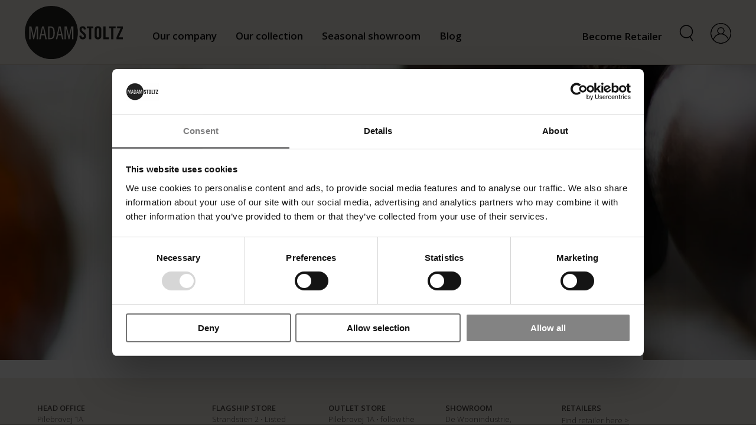

--- FILE ---
content_type: text/html; charset=utf-8
request_url: https://madamstoltz.dk/404/
body_size: 13365
content:


<!doctype html>
<html class="no-js notranslate" translate="no" lang="en-US">
<head>
    <!--Layout V2 -->
    <meta charset="utf-8"/>
    <meta name="google" content="notranslate"/>
    <meta http-equiv="x-ua-compatible" content="ie=edge">
    <meta name="viewport" content="width=device-width, initial-scale=1.0, maximum-scale=1.0"/>
    <title>We are sorry</title>
    <meta name="description" content="">

    <meta name="facebook-domain-verification" content="7vr5bkyto1iq9ok3x97cmqn9st41f4"/>
    <link rel="shortcut icon" type="image/x-icon" href="/favicon.ico">
    <link rel="stylesheet" href="https://fonts.googleapis.com/css2?family=Open&#x2B;Sans:ital,wght@0,300;0,400;0,600;1,400;1,700&amp;family=Roboto&#x2B;Slab:wght@400;700&amp;display=swap">
    <link rel="stylesheet" href="/public/css/app.css?v=4" />
    <link rel="stylesheet" href="/public/v2/app.css?v=4" />
    <script src="https://api.tiles.mapbox.com/mapbox-gl-js/v2.8.1/mapbox-gl.js"></script>
    <link rel='stylesheet' href="https://api.tiles.mapbox.com/mapbox-gl-js/v2.8.1/mapbox-gl.css" />

    <script>
        dataLayer =[{
            'userId': ''
        }]
    </script>
    
    <!-- Cookiebot -->
<script id="Cookiebot" src=https://consent.cookiebot.com/uc.js data-cbid="41becc30-6375-4637-8c7d-7b36fa2a886c" data-blockingmode="auto" type="text/javascript"></script> 
<!-- End Cookiebot -->

<script type="text/javascript">
      (
        function() {
            try {
              if(window.location && window.location.search && window.location.search.indexOf('capture-sitebehaviour-heatmap') !== -1) {
                sessionStorage.setItem('capture-sitebehaviour-heatmap', '_');
              }
         
              var sbSiteSecret = 'fbf040df-2c27-4992-9468-92b0d6f2cfc8';
              window.sitebehaviourTrackingSecret = sbSiteSecret;
              var scriptElement = document.createElement('script');
              scriptElement.defer = true;
              scriptElement.id = 'site-behaviour-script-v2';
              scriptElement.src = 'https://sitebehaviour-cdn.fra1.cdn.digitaloceanspaces.com/index.min.js?sitebehaviour-secret=' + sbSiteSecret;
              document.head.appendChild(scriptElement); 
            }
            catch (e) {console.error(e)}
        }
      )()
</script>
<script async defer src='https://app.visitortracking.com/assets/js/tracer.js'></script>
<script>
function init_tracer() { 
   var tracer = new Tracer({  
   websiteId : "71a25722-9bfa-4ca3-93ca-530145ce5342",  
   async : true, 
   debug : false }); 
 } 
 </script>


<!-- Google Tag Manager --> <script>(function(w,d,s,l,i){w[l]=w[l]||[];w[l].push({'gtm.start':new Date().getTime(),event:'gtm.js'});var f=d.getElementsByTagName(s)[0],j=d.createElement(s);j.async=true;j.src="https://load.tags.madamstoltz.dk/99wy8ddwkeulv.js?"+i;f.parentNode.insertBefore(j,f);})(window,document,'script','dataLayer','ecvpto70=HwhIIj86SSo%2BOkNXLU5SQgBRR0taUQAKSwEUAQoaFxAZAAEfRRMP');</script> <!-- End Google Tag Manager -->

<!-- Google tag (gtag.js) --> <script async src="https://www.googletagmanager.com/gtag/js?id=AW-16934729404"></script> <script> window.dataLayer = window.dataLayer || []; function gtag(){dataLayer.push(arguments);} gtag('js', new Date()); gtag('config', 'AW-16934729404'); </script>

<!-- Markezi -->
<meta name="google-site-verification" content="RIb3o7mwldnS03s48XMurVxtZEHMO3zbHM6VMMVI3kg" />


<script>
var clickRankAi = document.createElement("script");
clickRankAi.src = "https://js.clickrank.ai/seo/36a9716c-fbde-4bda-9e2a-a7b42c1e169b/script?" + new Date().getTime();
clickRankAi.async = true;
document.head.appendChild(clickRankAi);
</script>


<script src="https://app.agency360.io/JavascriptClick/Tracker?cid=1728249" defer></script>
<!-- End Markezi -->
<!-- Start of Sleeknote signup and lead generation tool - www.sleeknote.com -->
<script id="sleeknoteScript" type="text/javascript">
                             (function () {
                                                          var sleeknoteScriptTag = document.createElement("script");
                                                          sleeknoteScriptTag.type = "text/javascript";
                                                          sleeknoteScriptTag.charset = "utf-8";
                                                          sleeknoteScriptTag.src = ("//sleeknotecustomerscripts.sleeknote.com/196031.js");
                                                          var s = document.getElementById("sleeknoteScript");
                                                          s.parentNode.insertBefore(sleeknoteScriptTag, s);
                             })();
</script>
<!-- End of Sleeknote signup and lead generation tool - www.sleeknote.com -->
<script
    src="https://app.rybbit.io/api/script.js"
    data-site-id="b7df9d4261f9"
    defer
></script>

<script type="text/javascript">!function(T,l,y){var S=T.location,k="script",D="instrumentationKey",C="ingestionendpoint",I="disableExceptionTracking",E="ai.device.",b="toLowerCase",w="crossOrigin",N="POST",e="appInsightsSDK",t=y.name||"appInsights";(y.name||T[e])&&(T[e]=t);var n=T[t]||function(d){var g=!1,f=!1,m={initialize:!0,queue:[],sv:"5",version:2,config:d};function v(e,t){var n={},a="Browser";return n[E+"id"]=a[b](),n[E+"type"]=a,n["ai.operation.name"]=S&&S.pathname||"_unknown_",n["ai.internal.sdkVersion"]="javascript:snippet_"+(m.sv||m.version),{time:function(){var e=new Date;function t(e){var t=""+e;return 1===t.length&&(t="0"+t),t}return e.getUTCFullYear()+"-"+t(1+e.getUTCMonth())+"-"+t(e.getUTCDate())+"T"+t(e.getUTCHours())+":"+t(e.getUTCMinutes())+":"+t(e.getUTCSeconds())+"."+((e.getUTCMilliseconds()/1e3).toFixed(3)+"").slice(2,5)+"Z"}(),iKey:e,name:"Microsoft.ApplicationInsights."+e.replace(/-/g,"")+"."+t,sampleRate:100,tags:n,data:{baseData:{ver:2}}}}var h=d.url||y.src;if(h){function a(e){var t,n,a,i,r,o,s,c,u,p,l;g=!0,m.queue=[],f||(f=!0,t=h,s=function(){var e={},t=d.connectionString;if(t)for(var n=t.split(";"),a=0;a<n.length;a++){var i=n[a].split("=");2===i.length&&(e[i[0][b]()]=i[1])}if(!e[C]){var r=e.endpointsuffix,o=r?e.location:null;e[C]="https://"+(o?o+".":"")+"dc."+(r||"services.visualstudio.com")}return e}(),c=s[D]||d[D]||"",u=s[C],p=u?u+"/v2/track":d.endpointUrl,(l=[]).push((n="SDK LOAD Failure: Failed to load Application Insights SDK script (See stack for details)",a=t,i=p,(o=(r=v(c,"Exception")).data).baseType="ExceptionData",o.baseData.exceptions=[{typeName:"SDKLoadFailed",message:n.replace(/\./g,"-"),hasFullStack:!1,stack:n+"\nSnippet failed to load ["+a+"] -- Telemetry is disabled\nHelp Link: https://go.microsoft.com/fwlink/?linkid=2128109\nHost: "+(S&&S.pathname||"_unknown_")+"\nEndpoint: "+i,parsedStack:[]}],r)),l.push(function(e,t,n,a){var i=v(c,"Message"),r=i.data;r.baseType="MessageData";var o=r.baseData;return o.message='AI (Internal): 99 message:"'+("SDK LOAD Failure: Failed to load Application Insights SDK script (See stack for details) ("+n+")").replace(/\"/g,"")+'"',o.properties={endpoint:a},i}(0,0,t,p)),function(e,t){if(JSON){var n=T.fetch;if(n&&!y.useXhr)n(t,{method:N,body:JSON.stringify(e),mode:"cors"});else if(XMLHttpRequest){var a=new XMLHttpRequest;a.open(N,t),a.setRequestHeader("Content-type","application/json"),a.send(JSON.stringify(e))}}}(l,p))}function i(e,t){f||setTimeout(function(){!t&&m.core||a()},500)}var e=function(){var n=l.createElement(k);n.src=h;var e=y[w];return!e&&""!==e||"undefined"==n[w]||(n[w]=e),n.onload=i,n.onerror=a,n.onreadystatechange=function(e,t){"loaded"!==n.readyState&&"complete"!==n.readyState||i(0,t)},n}();y.ld<0?l.getElementsByTagName("head")[0].appendChild(e):setTimeout(function(){l.getElementsByTagName(k)[0].parentNode.appendChild(e)},y.ld||0)}try{m.cookie=l.cookie}catch(p){}function t(e){for(;e.length;)!function(t){m[t]=function(){var e=arguments;g||m.queue.push(function(){m[t].apply(m,e)})}}(e.pop())}var n="track",r="TrackPage",o="TrackEvent";t([n+"Event",n+"PageView",n+"Exception",n+"Trace",n+"DependencyData",n+"Metric",n+"PageViewPerformance","start"+r,"stop"+r,"start"+o,"stop"+o,"addTelemetryInitializer","setAuthenticatedUserContext","clearAuthenticatedUserContext","flush"]),m.SeverityLevel={Verbose:0,Information:1,Warning:2,Error:3,Critical:4};var s=(d.extensionConfig||{}).ApplicationInsightsAnalytics||{};if(!0!==d[I]&&!0!==s[I]){var c="onerror";t(["_"+c]);var u=T[c];T[c]=function(e,t,n,a,i){var r=u&&u(e,t,n,a,i);return!0!==r&&m["_"+c]({message:e,url:t,lineNumber:n,columnNumber:a,error:i}),r},d.autoExceptionInstrumented=!0}return m}(y.cfg);function a(){y.onInit&&y.onInit(n)}(T[t]=n).queue&&0===n.queue.length?(n.queue.push(a),n.trackPageView({})):a()}(window,document,{
src: "https://js.monitor.azure.com/scripts/b/ai.2.min.js", // The SDK URL Source
crossOrigin: "anonymous", 
cfg: { // Application Insights Configuration
    connectionString: 'InstrumentationKey=faeb711d-bfe9-452b-bfc3-61cebe977e3a;IngestionEndpoint=https://northeurope-2.in.applicationinsights.azure.com/;LiveEndpoint=https://northeurope.livediagnostics.monitor.azure.com/'
}});</script></head>
<body class="page notfound404page page--f6">
    
    <!-- Google Tag Manager (noscript) --> <noscript><iframe src="https://load.tags.madamstoltz.dk/ns.html?id=GTM-NHV62F96" height="0" width="0" style="display:none;visibility:hidden"></iframe></noscript> <!-- End Google Tag Manager (noscript) -->

<noscript>
    <strong role="alert">
        Denne side fungerer desværre kun med javascript slået til.
    </strong>
</noscript>

            
    

<header class="header">
    <input name="__RequestVerificationToken" type="hidden" value="CfDJ8AT0djtH4YxNvfi7GGAZCCXAZEHi7WjcDONNb-Mir52bbGd26a_ZIF66jC6WXOYt0F0DoYoWErLkCPMS0_p4oTJARu7T0puWg2Junv8ILdmV-A7wbAhAlt97pptILUuu31-R5-_3EsgZ4mzTRQjpnkA" />

    <div class="header__content" data-sticky-container>
        <div data-sticky data-margin-top="0" data-top-anchor="0"
             data-sticky-on="medium">
            <div class="grid-container grid-container--wide">
                <nav class="grid-x">
                    <div class="cell auto">
                        <a href="/" class="header__logo">
                            <img src="/public/v2/logo.svg" width="166" class="header__logo-image" />
                            <img src="/public/v2/logo-inverted.svg" width="166"
                                 class="header__logo-image header__logo-image--inverted" />
                        </a>
                        <ul class="header__menu hide-for-print">
                                <li class="header__item">
                                    <span>
                                        <a class="header__link" href="/our-company/">Our company</a>
                                    </span>
                                </li>
                                <li class="header__item">
                                    <span>
                                        <a class="header__link" href="/shop/product-list/">Our collection</a>
                                    </span>
                                </li>
                                <li class="header__item">
                                    <span>
                                        <a class="header__link" href="/seasonal-showroom/">Seasonal showroom</a>
                                    </span>
                                </li>
                                <li class="header__item">
                                    <span>
                                        <a class="header__link" href="/blog/">Blog</a>
                                    </span>
                                </li>
                        </ul>
                    </div>
                    <div class="cell shrink align-self-middle hide-for-print">
                        <div class="header__service-menu">
                                <a class="new-retailer-link" href="/new-customer-page/">Become Retailer</a>
                            <a class="header__service-link header__service-link--search" data-toggle="js-search"
                               data-toggle-focus="true" href="#" title="Search">
                                <span class="icon-site-search"></span>
                            </a>
                                    <a class="header__service-link header__service-link--login"
                                       href="/personal-page/login/" data-toggle="js-dialog-login"
                                       data-toggle-focus="true" aria-label="Login" title="Login">
                                        <picture class="header__logo-image">
                                            <source srcset="/public/v2/login.png?format=webp&quality=80" type="image/webp" />
                                            <img src="/public/v2/login.png" width="35" alt="Login" title="Login"/>
                                        </picture>
                                        <picture class="header__logo-image header__logo-image--inverted">
                                            <source srcset="/public/v2/login-negativ.png?format=webp&quality=80" type="image/webp" />
                                            <img src="/public/v2/login-negativ.png" width="35" alt="Login" title="Login"/>
                                        </picture>
                                    </a>
                        </div>
                    </div>
                </nav>
            </div>
            <div class="grid-container grid-container--wide hide-for-print">
                <div class="dialog-navigation">
                    <form id="js-dialog-login" class="dialog-login" data-toggler="dialog-login--open">
                        <div class="dialog-login__item">
                            <div class="dialog-login__error dialog-login__error--failed hide">Could not login!</div>
                        </div>
                        <div class="dialog-login__item">
                            <input id="loginEmail" type="text" class="dialog-login__field" placeholder="Username"
                                   required="required" />
                            <span id="loginLoginRequiredMsg"
                                  class="dialog-login__error dialog-login__error--required hide">
                                Username is
                                required!
                            </span>
                        </div>
                        <div class="dialog-login__item">
                            <input id="loginPassword" type="password" class="dialog-login__field"
                                   placeholder="Password" />
                            <span id="loginPasswordRequiredMsg"
                                  class="dialog-login__error dialog-login__error--required hide">
                                Password is
                                required!
                            </span>
                        </div>
                        <div class="dialog-login__item">
                            <button type="submit" class="dialog-login__button">Log in</button>
                            <ul class="dialog-login__links">
                                    <li class="dialog-login__links__item">
                                        <a href="/new-customer-page/"
                                           class="dialog-login__link dialog-login__link--new-customer">Become retailer?</a>
                                    </li>
                                    <li class="dialog-login__links__item">
                                        <a href="/personal-page/reset-password/"
                                           class="dialog-login__link dialog-login__link--new-customer">Forgot my password?</a>
                                    </li>
                            </ul>
                            <span class="dialog-login__spinner"></span>
                        </div>
                    </form>
                    <div id="js-search" class="search" data-toggler="search--open">
                        <form action="/search/" method="get">
                            <div class="typeahead__container">
                                <div class="typeahead__field">
                                    <span class="typeahead__query">
                                        <input class="js-typeahead-input typeahead__input" name="q" type="search"
                                               value="" id="SearchQuery" placeholder="Search" autocomplete="off"
                                               aria-label="Search" data-display-name="" data-onclick-callback=""
                                               data-cancel-callback="" data-label-more="See all"
                                               data-label-empty="No results matched">
                                    </span>
                                    <button class="typeahead__button typeahead__button--submit" type="submit" onclick=""
                                            aria-label="Search"></button>
                                </div>
                            </div>
                        </form> 
                    </div>
                    <div id="language-select" class="language-dialog" data-toggler="language-dialog--open">
                        <div class="language-dialog__item">
                            <a  href="#" onclick="cultureRedirect('en')"                                class="language-dialog__option">
                                <picture class="language-dialog__flag-disabled">
                                    <source srcset="/public/v2/flag_UK-grey.png?format=webp&quality=80" type="image/webp" />
                                    <img src="/public/v2/flag_UK-grey.png" width="35">
                                </picture>
                                <picture class="language-dialog__flag-enabled">
                                    <source srcset="/public/v2/flag_UK-black.png?format=webp&quality=80" type="image/webp" />
                                    <img src="/public/v2/flag_UK-black.png" width="35">
                                </picture>
                                <span class="language-dialog__text">English</span>
                                <span class="language-dialog__checkmark"></span>
                            </a>
                        </div>
                        <div class="language-dialog__item">
                            <a  href="#" onclick="cultureRedirect('fr')"  class="language-dialog__option">
                                <picture class="language-dialog__flag-disabled">
                                    <source srcset="/public/v2/flag_FR-grey.png?format=webp&quality=80" type="image/webp" />
                                    <img src="/public/v2/flag_FR-grey.png" width="35">
                                </picture>
                                <picture class="language-dialog__flag-enabled">
                                    <source srcset="/public/v2/flag_FR-black.png?format=webp&quality=80" type="image/webp" />
                                    <img src="/public/v2/flag_FR-black.png" width="35">
                                </picture>
                                <span class="language-dialog__text">French</span>
                                <span class="language-dialog__checkmark"></span>
                            </a>
                        </div>
                        <div class="language-dialog__item">
                            <a  href="#" onclick="cultureRedirect('de')"  class="language-dialog__option">
                                <picture class="language-dialog__flag-disabled">
                                    <source srcset="/public/v2/flag_DE-grey.png?format=webp&quality=80" type="image/webp" />
                                    <img src="/public/v2/flag_DE-grey.png" width="35">
                                </picture>
                                <picture class="language-dialog__flag-enabled">
                                    <source srcset="/public/v2/flag_DE-black.png?format=webp&quality=80" type="image/webp" />
                                    <img src="/public/v2/flag_DE-black.png" width="35">
                                </picture>
                                <span class="language-dialog__text">German</span>
                                <span class="language-dialog__checkmark"></span>
                            </a>
                        </div>
                    </div>
                </div>
            </div>
        </div>
    </div>
</header>

<nav class="mnav">
        <div class="mnav__content" id="mnav-1225">
            <a href="#" class="mnav__header js-close-mnav">
                <span class="mnav__close"></span>
                Close
            </a>
                <a href="/our-company/" class="mnav__title">Our company</a>
                        <ul class="mnav__sub-list">
                            <li class="mnav__sub-item">
                                <a href="/our-company/story/" class="mnav__sub-link">Our story</a>
                            </li>
                            <li class="mnav__sub-item">
                                <a href="/our-company/how-we-work/" class="mnav__sub-link">How we work</a>
                            </li>
                            <li class="mnav__sub-item">
                                <a href="/our-company/we-support/" class="mnav__sub-link">We support</a>
                            </li>
                            <li class="mnav__sub-item">
                                <a href="/our-company/contact-us/" class="mnav__sub-link">Contact us</a>
                            </li>
                            <li class="mnav__sub-item">
                                <a href="/our-company/our-retailers/" class="mnav__sub-link">Find a retailer</a>
                            </li>
                        </ul>
                
            </div>
        <div class="mnav__content" id="mnav-1170">
            <a href="#" class="mnav__header js-close-mnav">
                <span class="mnav__close"></span>
                Close
            </a>
                <a href="/seasonal-showroom/" class="mnav__title">Seasonal showroom</a>
                        <ul class="mnav__sub-list">
                        </ul>
                
            </div>
        <div class="mnav__content" id="mnav-65138">
            <a href="#" class="mnav__header js-close-mnav">
                <span class="mnav__close"></span>
                Close
            </a>
                <a href="/blog/" class="mnav__title">Blog</a>
                <ul class="mnav__sub-list">
                    <li class="mnav__sub-item"><a class="mnav__sub-link" href="/404/">All</a></li>
                        <li class="mnav__sub-item">
                            <a class="mnav__sub-link" href="/blog/?tag=65132">Trends</a>
                        </li>
                        <li class="mnav__sub-item">
                            <a class="mnav__sub-link" href="/blog/?tag=65133">Recycled</a>
                        </li>
                        <li class="mnav__sub-item">
                            <a class="mnav__sub-link" href="/blog/?tag=65134">Favourites</a>
                        </li>
                        <li class="mnav__sub-item">
                            <a class="mnav__sub-link" href="/blog/?tag=65135">Made by Hand</a>
                        </li>
                        <li class="mnav__sub-item">
                            <a class="mnav__sub-link" href="/blog/?tag=65136">Chosen by</a>
                        </li>
                        <li class="mnav__sub-item">
                            <a class="mnav__sub-link" href="/blog/?tag=65137">Inspiration</a>
                        </li>
                </ul>
                
            </div>


    <ul class="mnav__list">
            <li class="mnav__item">
                    <a href="#" class="mnav__link js-toggle-mnav"
                       data-target="mnav-1225">Our company</a>
            </li>
            <li class="mnav__item">
                    <a href="/shop/product-list/"
                       class="mnav__link">Our collection</a>
            </li>
            <li class="mnav__item">
                    <a href="#" class="mnav__link js-toggle-mnav"
                       data-target="mnav-1170">Seasonal showroom</a>
            </li>
            <li class="mnav__item">
                    <a href="#" class="mnav__link js-toggle-mnav"
                       data-target="mnav-65138">Blog</a>
            </li>
    </ul>
</nav>

    <main id="main">
        
    <div class="section section__top-image">
        <div class="large-media large-media--top-image">
            <figure class="large-media__figure">
                <picture class="carousel__picture">
                    <!-- WebP large -->
                    <source media="(min-width: 1200px)" srcset="/media/ltxanfny/aw25_70_tb.jpg?width=1920&amp;height=500&amp;format=webp&amp;quality=80&amp;v=1dbde84f39a0bd0" type="image/webp" />
                    <source media="(min-width: 600px)" srcset="/media/ltxanfny/aw25_70_tb.jpg?width=1199&amp;height=360&amp;format=webp&amp;quality=80&amp;v=1dbde84f39a0bd0" type="image/webp" />
                    <source media="(min-width: 320px)" srcset="/media/ltxanfny/aw25_70_tb.jpg?width=599&amp;height=280&amp;format=webp&amp;quality=80&amp;v=1dbde84f39a0bd0" type="image/webp" />

                    <!-- Jpg -->
                    <source media="(min-width: 1200px)" srcset="/media/ltxanfny/aw25_70_tb.jpg?width=1920&amp;height=500&amp;v=1dbde84f39a0bd0" type="image/jpeg" />
                    <source media="(min-width: 600px)" srcset="/media/ltxanfny/aw25_70_tb.jpg?width=1199&amp;height=360&amp;v=1dbde84f39a0bd0" type="image/jpeg" />

                    <img class="large-media__image" srcset="/media/ltxanfny/aw25_70_tb.jpg?width=599&amp;height=280&amp;v=1dbde84f39a0bd0" alt="" />
                </picture>
            </figure>
        </div>
    </div>



<div class="section section__text " style=" ">
    <div class="grid-container grid-container--wide">
        <div class="text grid-x align-center">
            <div class="text__content cell medium-12 large-9">
<h4 style="text-align: center;">The requested page was not found</h4>
<p style="text-align: center;">It might have been moved or deleted. Item pages will not be shown if an item is sold out and no longer a part of our collection</p>

            </div>
        </div>
    </div>
</div>
    </main>
    <footer class="footer hide-for-print">
    <div class="footer__contact">
        <div class="grid-container">
            <div class="grid-x grid-margin-x">
                <div class="cell medium-2 large-3 footer__cell" style="font-size:13px">
                    <h6 class="footer__header">Head office</h6>
                    <div class="footer__label">Pilebrovej 1A</div>
                    <div class="footer__label">DK - 3730 Nex&#xF8;</div>
                    <div class="footer__label">Bornholm, Denmark</div>
                    <a class="footer__label" href="tel:&#x2B;45 38 79 33 41">&#x2B;45 38 79 33 41</a>
                    <a class="footer__label margin-0 text-underline" href="mailto:info@madamstoltz.dk">info@madamstoltz.dk</a>
                </div>
                <div class="cell medium-2 large-2 footer__cell" style="font-size:13px">
                    <h6 class="footer__header">Flagship store</h6>
                    <div class="footer__label">Strandstien 2 &#x22C5; Listed</div>
                    <div class="footer__label">DK - 3740 Svaneke</div>
                    <div class="footer__label">Bornholm, Denmark</div>
                        <a href="http://www.facebook.com/madamstoltzflagship" class="footer__label text-underline" target="_blank">See opening hours ></a>
                </div>
                <div class="cell medium-2 large-2 footer__cell" style="font-size:13px">
                    <h6 class="footer__header">Outlet store</h6>
                    <div class="footer__label"><span>Pilebrovej 1A</span> &sdot; <span>follow the signs</span></div>
                    <div class="footer__label">DK - 3730 Nex&#xF8;</div>
                    <div class="footer__label">Bornholm, Denmark</div>
                        <a href="http://www.facebook.com/madamstoltzoutlet" class="footer__label text-underline mt-3" target="_blank">See opening hours ></a>
                </div>
                <div class="cell medium-2 large-2 footer__cell" style="font-size:13px">
                    <h6 class="footer__header">SHOWROOM</h6>
                    <div class="footer__label">De Woonindustrie,</div>
                    <div class="footer__label">Symfonielaan 1</div>
                    <div class="footer__label">Nieuwegein, Netherlands</div>
                    <a href="mailto:info@dewoonagent.nl" class="footer__label text-underline mt-3" target="_blank">Book an appointment ></a>
                    
                </div>
                <div class="cell medium-2 large-3 footer__cell" style="font-size:13px">
                        <h6 class="footer__header">Retailers</h6>
                        <a href="/find-retailer/" class="footer__label text-underline">Find retailer here ></a>
                        <a href="/new-customer-page/" class="footer__label text-underline">Become a retailer ></a>
                </div>
                <div class="cell large-12" style="font-size:13px">
                        <div class="footer__label" style="text-align:center">We use AI for translation, so small grammatical hiccups might appear out of nowhere.</div>
                </div>
                </div>

        </div>
    </div>
    <div class="grid-container footer__social">
        <div class="grid-x">
            <div class="cell text-center">
                <a class="footer__logo" href="https://www.facebook.com/madamstoltz/" target="_blank" rel="nofollow" aria-label="facebook">
                    <i class="icon-social-facebook"></i>
                </a>
                <a class="footer__logo" href="https://www.instagram.com/madamstoltz/" target="_blank" rel="nofollow" aria-label="instagram">
                    <i class="icon-social-instagram"></i>
                </a>
            </div>
        </div>
        <div class="sub-menu">
            <ul class="sub-menu__list align-center">
                    <li>
                        <a href="/downloads/catalogues/">Catalogues</a>
                    </li>
                    <li>
                        <a href="/personal-page/downloads/">Image bank</a>
                    </li>
                    <li>
                        <a href="/cookies/">Cookies</a>
                    </li>
            </ul>
        </div>
        <div class="sub-menu sub-menu--small">
            <ul class="sub-menu__list align-center">
                    <li>
                        <a href="/terms-and-conditions/">Terms and conditions</a>
                    </li>
                    <li>
                        <a href="https://www.findsmiley.dk/660811" target="_blank">Food inspection report</a>
                    </li>
                    <li>
                        <a href="/media/rjsjvvoq/declaration-of-conformity.pdf" target="_blank">Declaration of conformity</a>
                    </li>
                    <li>
                        <a href="/privacy-policy/">Privacy Policy</a>
                    </li>
            </ul>
        </div>
    </div>
</footer>

    <div data-reveal="" class="reveal-modal dialog" id="termsAndConditionsDiv" style="display: none">
    <div class="dialog__title" id="termsAndConditionsTitle">Terms and conditions</div>
    <div class="dialog__content">
        <a class="close-reveal-modal">×</a>
        <p><span>Please read through these terms and conditions carefully before placing your order. By using this website and/or placing an order you agree to be bound by the terms and conditions set out below. </span><span>We may change these terms from time to time without notice to you. Changes will apply to any subsequent orders received. Once your order has entered our dispatching process, we will not be able to make any changes.</span></p>
        <p><span>Every care has been taken in the preparation of the content of this website, in particular to ensure that the details, descriptions and prices quoted are correct at the time of publishing. <br /><span>While the colour reproduction, on this website, is a close representation, every piece is individual and variations in actual goods may occur.<span> </span></span></span> </p>
        <div id="prodcells">
            <ul>
                <li><span class="left">All orders are dealt with on an individual basis.</span></li>
                <li><span class="left">The delivered products shall remain the property of Madam Stoltz ApS until full and final payment.</span></li>
                <li><span class="left">Prices are without VAT.</span></li>
                <li><span class="left">Terms of payment: 50% prepayment at first order.</span></li>
                <li><span class="left">Terms of delivery: ex warehouse (DK-Bornholm).</span></li>
                <li><span class="left">Order is subject to final confirmation.</span></li>
            </ul>
        </div>
        <p><span class="left">When you are approved as a business customer, you automatically approve to receive our newsletter.</span></p>
        <p> </p>
        <p> </p>
        <h3>A note on handmade products </h3>
        <p><a data-id="1287" href=/home-madam-stoltz/ title="Madam Stoltz main page">Madam Stoltz</a><span> </span>products are made by people and not machines. Small imperfections or differences in shape, size and colour may occur and are part of the charm of a handmade product. This part of the handmade process is what makes our products unique and should not be seen as a fault. This will never affect the overall aesthetic of the product and its ability for use as intended. The majority of our items are handmade and while the colour reproduction, in our printed and electronical media, is a close representation, every piece is individual and variations in actual goods may occur. We cannot accept any responsibility for these variations.<span> </span><br /><br />Our fabrics are made from natural material and might have natural characteristics such as slubs and other irregularities in the yarns which are not weaving faults and therefore not considered faults by us as a company. All of our pottery is dishwasher and microwave safe, however for larger pieces of pottery we recommend washing by hand.<br /><br />Our furniture has been handcrafted by skilled cabinet makers in a durable hardwood to produce a distinctive design that will bring pleasure for years to come. Features of Natural Wood - Wood is a beautiful natural material. It is important to understand its unique properties which may include slightly different grain patterns, variation in colour, knots, and joint lines, which add to the character of antiqued and rustic finish furniture. Expansion - All timber will display movement from season to season because of changes in atmospheric temperature and humidity.</p>
        <p>Care - Please take care when moving furniture as dragging pieces across the floor will cause damage to the joints. Take care to prevent sharp objects such as toys, buckles and heels from coming in to contact with your furniture. Wooden and delicate flooring should be protected from possible marking by feet or legs. </p>
        <p>Lighting - All Lamps are CE approved and suitable for 220-240 volt. Selected lamps are fitted with a 2 pin Euro plug and are for indoor use only. </p>
        <p> </p>
        <h3><span class="left">Ownership of rights</span></h3>
        <p><br /><br /><span class="left">All rights, including copyright, in this website are owned by or licensed to Madam Stoltz ApS. Commercial use is restricted to our business customers and selected press. All others may not modify, delete, distribute or post anything on this website for any purpose. </span></p>
    </div>
</div>

    <div id="addToBasketModal" class="reveal-modal fixed-width-large hide-for-print" data-reveal aria-labelledby="addToBasketModalTitle" aria-hidden="true" role="dialog">
    <div class="cart-modal">
        <div class="cart-modal__product">
            <img class="cart-modal__product__image js-addToBasketModalImage" alt="" />
            <p class="cart-modal__product__title js-addToBasketModalProductName"></p>
            <p>Quantity: <span class="js-addToBasketModalQuantity"></span> unit(s)</p>
            <div class="cart-modal_infotext">
                <p>Bemærk kolli oprunding </p>
                <p>Note packaging rounding</p>
            </div>
        </div>
        <div class="cart-modal__content">
            <div class="cart-modal__title" id="addToBasketModalTitle">
                Product added to basket.
            </div>
                <button type="button" class="cart-modal__button cart-modal__button--back action-close">
                    Continue shopping
                </button>
                <a href=/shop/basket/ class="cart-modal__button cart-modal__button--success">
                    Go to basket
                </a>
        </div>
    </div>
    <a class="close-reveal-modal" aria-label="Close">&#215;</a>
</div>
    <div id="addToMyWishlistModal" class="reveal-modal dialog" data-reveal aria-labelledby="addToBasketModalTitle" aria-hidden="true" role="dialog">
    <div class="dialog__title" id="addToBasketModalTitle">
        The item is added to your favorites list.
    </div>
    <ul class="dialog__navigation">
        <li class="dialog__navigation__item">
            <button type="button" class="action-close dialog__navigation__button dialog__navigation__button--back">
                Continue shopping
            </button>
        </li>
            <li class="dialog__navigation__item">
                <a href="/personal-page/my-favourites/" class="dialog__navigation__button dialog__navigation__button--forward">
                    Go to your favorites
                </a>
            </li>
    </ul>
    <a class="close-reveal-modal" aria-label="Close">&#215;</a>
</div>
<div id="allItemsAddToMyBasketModal" class="reveal-modal dialog" data-reveal aria-labelledby="allItemsAddToMyBasketModalTitle" aria-hidden="true" role="dialog">
    <div class="dialog__title" id="allItemsAddToMyBasketModalTitle">Your favorites has been added to the basket</div>
    <ul class="dialog__navigation">
        <li class="dialog__navigation__item">
            <a href=/shop/basket/ class="dialog__navigation__button dialog__navigation__button--forward">
                Go to basket
            </a>
        </li>
    </ul>
    <a class="close-reveal-modal" aria-label="Close">&#215;</a>
</div>
    <div id="errorModal" class="reveal-modal dialog" data-reveal aria-labelledby="errorModalTitle" aria-hidden="true" role="dialog">
    <div class="dialog__title" id="errorModalTitle">Something went wrong! Try again later.</div>
    <div class="dialog__navigation">
        <button type="button" class="button action-close">
            OK
        </button>
    </div>
    <a class="close-reveal-modal" aria-label="Close">&#215;</a>
</div>

    <script src="/public/v2/app.js?v=4"></script>

    <!-- Active Campaign snippet -->
    <script type="text/javascript">
        (function (e, t, o, n, p, r, i) { e.visitorGlobalObjectAlias = n; e[e.visitorGlobalObjectAlias] = e[e.visitorGlobalObjectAlias] || function () { (e[e.visitorGlobalObjectAlias].q = e[e.visitorGlobalObjectAlias].q || []).push(arguments) }; e[e.visitorGlobalObjectAlias].l = (new Date).getTime(); r = t.createElement("script"); r.src = o; r.async = true; i = t.getElementsByTagName("script")[0]; i.parentNode.insertBefore(r, i) })(window, document, "https://diffuser-cdn.app-us1.com/diffuser/diffuser.js", "vgo");
        vgo('setAccount', '67613532');
        vgo('setTrackByDefault', true);

        vgo('process');
    </script>
    <script src="/public/js/jquery-2.1.4.min.js"></script>
    <script src="/public/js/jquery.validate.min.js"></script>
    
    <script src="/public/js/owl.carousel.min.js"></script>
    <script src="/public/js/foundation.min.js"></script>
    <script src="/public/js/app.js?v=4"></script>

    <script>
        let showBrowserAlert = (function () {
            let ua = window.navigator.userAgent;
            let isIE = /MSIE|Trident/.test(ua);

            if (isIE) {
                let d = document.querySelector('.unsupported-browser');

                if (d) {
                    d.setAttribute("role", "alert");
                    d.innerHTML = '<b>Din browser er ikke understøttet!</b> Denne hjemmeside vil have begrænset funktionalitet i din browser. Vi understøtter kun nyere versioner af anerkendte browsere som Chrome, Firefox, Safari og Edge.';
                    d.style.display = 'block';
                }
            }
        });
        document.addEventListener('DOMContentLoaded', showBrowserAlert);
    </script>


<script>



    $(document).ready(function(){
        $("#formContainer").on("change", "input:checkbox", function (element) {
            if ($(element.target).attr('submitvalue')) {
                $("#formContainer").append('<input type="hidden" name="submitid" value="' + $(element.target).attr('submitid') + '" /> ');
                $("#formContainer").append('<input type="hidden" name="submitvalue" value="' + $(element.target).attr('submitvalue') + '" /> ');
                $("#formContainer").submit();
            }
        });

        $("#formContainer").on("change", "select", function (element) {
            console.log("yes!")
            if ($(element.target).attr('submitvalue')) {
                $("#formContainer").append('<input type="hidden" name="submitid" value="' + $(element.target).attr('submitid') + '" /> ');
                $("#formContainer").append('<input type="hidden" name="submitvalue" value="' + $(element.target).attr('submitvalue') + '" /> ');
                $("#formContainer").submit();
            }
        });
    });

    var checkboxes = document.querySelectorAll('form__checkbox');

    //var inputFields = document.querySelectorAll('input');
    //var inputFields2 = document.querySelectorAll('input [disabled=false]');
    //console.log(inputFields, inputFields2);
</script>


</body>
</html>


--- FILE ---
content_type: text/css
request_url: https://madamstoltz.dk/public/css/app.css?v=4
body_size: 44163
content:
@charset "UTF-8";meta.foundation-version{font-family:\/5.5.2/}meta.foundation-mq-small{font-family:"/only screen/";width:0}meta.foundation-mq-small-only{font-family:"/only screen and (max-width: 40em)/";width:0}meta.foundation-mq-medium{font-family:"/only screen and (min-width:40.0625em)/";width:40.0625em}meta.foundation-mq-medium-only{font-family:"/only screen and (min-width:40.0625em) and (max-width:64em)/";width:40.0625em}meta.foundation-mq-large{font-family:"/only screen and (min-width:64.0625em)/";width:64.0625em}meta.foundation-mq-large-only{font-family:"/only screen and (min-width:64.0625em) and (max-width:90em)/";width:64.0625em}meta.foundation-mq-xlarge{font-family:"/only screen and (min-width:90.0625em)/";width:90.0625em}meta.foundation-mq-xlarge-only{font-family:"/only screen and (min-width:90.0625em) and (max-width:120em)/";width:90.0625em}meta.foundation-mq-xxlarge{font-family:"/only screen and (min-width:120.0625em)/";width:120.0625em}meta.foundation-data-attribute-namespace{font-family:false}body,html{height:100%}html{box-sizing:border-box}*,:after,:before{box-sizing:inherit}body,html{font-size:16px}body{background:#fff;color:#555;cursor:auto;font-family:Open Sans,Helvetica,Helvetica Neue,Arial,sans-serif;font-style:normal;font-weight:400;line-height:150%;margin:0;padding:0;position:relative}a:hover{cursor:pointer}img{max-width:100%;height:auto;-ms-interpolation-mode:bicubic}#map_canvas embed,#map_canvas img,#map_canvas object,.map_canvas embed,.map_canvas img,.map_canvas object,.mqa-display embed,.mqa-display img,.mqa-display object{max-width:none!important}.left{float:left!important}.right{float:right!important}.clearfix:after,.clearfix:before{content:" ";display:table}.clearfix:after{clear:both}.hide{display:none}.invisible{visibility:hidden}.antialiased{-webkit-font-smoothing:antialiased;-moz-osx-font-smoothing:grayscale}img{display:inline-block;vertical-align:middle}textarea{height:auto;min-height:50px}.row,select{width:100%}.row{margin:0 auto;max-width:75.9375rem}.row:after,.row:before{content:" ";display:table}.row:after{clear:both}.row.collapse>.column,.row.collapse>.columns{padding-left:0;padding-right:0}.row.collapse .row{margin-left:0;margin-right:0}.row .row{margin:0 -.46875rem;max-width:none;width:auto}.row .row:after,.row .row:before{content:" ";display:table}.row .row:after{clear:both}.row .row.collapse{margin:0;max-width:none;width:auto}.row .row.collapse:after,.row .row.collapse:before{content:" ";display:table}.row .row.collapse:after{clear:both}.column,.columns{padding-left:.46875rem;padding-right:.46875rem;width:100%;float:left}.column+.column.end,.column+.column:last-child,.column+.columns.end,.column+.columns:last-child,.columns+.column.end,.columns+.column:last-child,.columns+.columns.end,.columns+.columns:last-child{float:left}@media only screen{.small-push-0{position:relative;left:0;right:auto}.small-pull-0{position:relative;right:0;left:auto}.small-push-1{position:relative;left:8.33333%;right:auto}.small-pull-1{position:relative;right:8.33333%;left:auto}.small-push-2{position:relative;left:16.66667%;right:auto}.small-pull-2{position:relative;right:16.66667%;left:auto}.small-push-3{position:relative;left:25%;right:auto}.small-pull-3{position:relative;right:25%;left:auto}.small-push-4{position:relative;left:33.33333%;right:auto}.small-pull-4{position:relative;right:33.33333%;left:auto}.small-push-5{position:relative;left:41.66667%;right:auto}.small-pull-5{position:relative;right:41.66667%;left:auto}.small-push-6{position:relative;left:50%;right:auto}.small-pull-6{position:relative;right:50%;left:auto}.small-push-7{position:relative;left:58.33333%;right:auto}.small-pull-7{position:relative;right:58.33333%;left:auto}.small-push-8{position:relative;left:66.66667%;right:auto}.small-pull-8{position:relative;right:66.66667%;left:auto}.small-push-9{position:relative;left:75%;right:auto}.small-pull-9{position:relative;right:75%;left:auto}.small-push-10{position:relative;left:83.33333%;right:auto}.small-pull-10{position:relative;right:83.33333%;left:auto}.small-push-11{position:relative;left:91.66667%;right:auto}.small-pull-11{position:relative;right:91.66667%;left:auto}.column,.columns{position:relative;padding-left:.46875rem;padding-right:.46875rem;float:left}.small-1{width:8.33333%}.small-2{width:16.66667%}.small-3{width:25%}.small-4{width:33.33333%}.small-5{width:41.66667%}.small-6{width:50%}.small-7{width:58.33333%}.small-8{width:66.66667%}.small-9{width:75%}.small-10{width:83.33333%}.small-11{width:91.66667%}.small-12{width:100%}.small-offset-0{margin-left:0!important}.small-offset-1{margin-left:8.33333%!important}.small-offset-2{margin-left:16.66667%!important}.small-offset-3{margin-left:25%!important}.small-offset-4{margin-left:33.33333%!important}.small-offset-5{margin-left:41.66667%!important}.small-offset-6{margin-left:50%!important}.small-offset-7{margin-left:58.33333%!important}.small-offset-8{margin-left:66.66667%!important}.small-offset-9{margin-left:75%!important}.small-offset-10{margin-left:83.33333%!important}.small-offset-11{margin-left:91.66667%!important}.small-reset-order{float:left;left:auto;margin-left:0;margin-right:0;right:auto}.column.small-centered,.columns.small-centered{margin-left:auto;margin-right:auto;float:none}.column.small-uncentered,.columns.small-uncentered{float:left;margin-left:0;margin-right:0}.column.small-centered:last-child,.columns.small-centered:last-child{float:none}.column.small-uncentered:last-child,.columns.small-uncentered:last-child{float:left}.column.small-uncentered.opposite,.columns.small-uncentered.opposite{float:right}.row.small-collapse>.column,.row.small-collapse>.columns{padding-left:0;padding-right:0}.row.small-collapse .row{margin-left:0;margin-right:0}.row.small-uncollapse>.column,.row.small-uncollapse>.columns{padding-left:.46875rem;padding-right:.46875rem;float:left}}@media only screen and (min-width:40.0625em){.medium-push-0{position:relative;left:0;right:auto}.medium-pull-0{position:relative;right:0;left:auto}.medium-push-1{position:relative;left:8.33333%;right:auto}.medium-pull-1{position:relative;right:8.33333%;left:auto}.medium-push-2{position:relative;left:16.66667%;right:auto}.medium-pull-2{position:relative;right:16.66667%;left:auto}.medium-push-3{position:relative;left:25%;right:auto}.medium-pull-3{position:relative;right:25%;left:auto}.medium-push-4{position:relative;left:33.33333%;right:auto}.medium-pull-4{position:relative;right:33.33333%;left:auto}.medium-push-5{position:relative;left:41.66667%;right:auto}.medium-pull-5{position:relative;right:41.66667%;left:auto}.medium-push-6{position:relative;left:50%;right:auto}.medium-pull-6{position:relative;right:50%;left:auto}.medium-push-7{position:relative;left:58.33333%;right:auto}.medium-pull-7{position:relative;right:58.33333%;left:auto}.medium-push-8{position:relative;left:66.66667%;right:auto}.medium-pull-8{position:relative;right:66.66667%;left:auto}.medium-push-9{position:relative;left:75%;right:auto}.medium-pull-9{position:relative;right:75%;left:auto}.medium-push-10{position:relative;left:83.33333%;right:auto}.medium-pull-10{position:relative;right:83.33333%;left:auto}.medium-push-11{position:relative;left:91.66667%;right:auto}.medium-pull-11{position:relative;right:91.66667%;left:auto}.column,.columns{position:relative;padding-left:.46875rem;padding-right:.46875rem;float:left}.medium-1{width:8.33333%}.medium-2{width:16.66667%}.medium-3{width:25%}.medium-4{width:33.33333%}.medium-5{width:41.66667%}.medium-6{width:50%}.medium-7{width:58.33333%}.medium-8{width:66.66667%}.medium-9{width:75%}.medium-10{width:83.33333%}.medium-11{width:91.66667%}.medium-12{width:100%}.medium-offset-0{margin-left:0!important}.medium-offset-1{margin-left:8.33333%!important}.medium-offset-2{margin-left:16.66667%!important}.medium-offset-3{margin-left:25%!important}.medium-offset-4{margin-left:33.33333%!important}.medium-offset-5{margin-left:41.66667%!important}.medium-offset-6{margin-left:50%!important}.medium-offset-7{margin-left:58.33333%!important}.medium-offset-8{margin-left:66.66667%!important}.medium-offset-9{margin-left:75%!important}.medium-offset-10{margin-left:83.33333%!important}.medium-offset-11{margin-left:91.66667%!important}.medium-reset-order{float:left;left:auto;margin-left:0;margin-right:0;right:auto}.column.medium-centered,.columns.medium-centered{margin-left:auto;margin-right:auto;float:none}.column.medium-uncentered,.columns.medium-uncentered{float:left;margin-left:0;margin-right:0}.column.medium-centered:last-child,.columns.medium-centered:last-child{float:none}.column.medium-uncentered:last-child,.columns.medium-uncentered:last-child{float:left}.column.medium-uncentered.opposite,.columns.medium-uncentered.opposite{float:right}.row.medium-collapse>.column,.row.medium-collapse>.columns{padding-left:0;padding-right:0}.row.medium-collapse .row{margin-left:0;margin-right:0}.row.medium-uncollapse>.column,.row.medium-uncollapse>.columns{padding-left:.46875rem;padding-right:.46875rem;float:left}.push-0{left:0;right:auto}.pull-0,.push-0{position:relative}.pull-0{right:0;left:auto}.push-1{left:8.33333%;right:auto}.pull-1,.push-1{position:relative}.pull-1{right:8.33333%;left:auto}.push-2{left:16.66667%;right:auto}.pull-2,.push-2{position:relative}.pull-2{right:16.66667%;left:auto}.push-3{left:25%;right:auto}.pull-3,.push-3{position:relative}.pull-3{right:25%;left:auto}.push-4{left:33.33333%;right:auto}.pull-4,.push-4{position:relative}.pull-4{right:33.33333%;left:auto}.push-5{left:41.66667%;right:auto}.pull-5,.push-5{position:relative}.pull-5{right:41.66667%;left:auto}.push-6{left:50%;right:auto}.pull-6,.push-6{position:relative}.pull-6{right:50%;left:auto}.push-7{left:58.33333%;right:auto}.pull-7,.push-7{position:relative}.pull-7{right:58.33333%;left:auto}.push-8{left:66.66667%;right:auto}.pull-8,.push-8{position:relative}.pull-8{right:66.66667%;left:auto}.push-9{left:75%;right:auto}.pull-9,.push-9{position:relative}.pull-9{right:75%;left:auto}.push-10{position:relative;left:83.33333%;right:auto}.pull-10{position:relative;right:83.33333%;left:auto}.push-11{position:relative;left:91.66667%;right:auto}.pull-11{position:relative;right:91.66667%;left:auto}}@media only screen and (min-width:64.0625em){.large-push-0{position:relative;left:0;right:auto}.large-pull-0{position:relative;right:0;left:auto}.large-push-1{position:relative;left:8.33333%;right:auto}.large-pull-1{position:relative;right:8.33333%;left:auto}.large-push-2{position:relative;left:16.66667%;right:auto}.large-pull-2{position:relative;right:16.66667%;left:auto}.large-push-3{position:relative;left:25%;right:auto}.large-pull-3{position:relative;right:25%;left:auto}.large-push-4{position:relative;left:33.33333%;right:auto}.large-pull-4{position:relative;right:33.33333%;left:auto}.large-push-5{position:relative;left:41.66667%;right:auto}.large-pull-5{position:relative;right:41.66667%;left:auto}.large-push-6{position:relative;left:50%;right:auto}.large-pull-6{position:relative;right:50%;left:auto}.large-push-7{position:relative;left:58.33333%;right:auto}.large-pull-7{position:relative;right:58.33333%;left:auto}.large-push-8{position:relative;left:66.66667%;right:auto}.large-pull-8{position:relative;right:66.66667%;left:auto}.large-push-9{position:relative;left:75%;right:auto}.large-pull-9{position:relative;right:75%;left:auto}.large-push-10{position:relative;left:83.33333%;right:auto}.large-pull-10{position:relative;right:83.33333%;left:auto}.large-push-11{position:relative;left:91.66667%;right:auto}.large-pull-11{position:relative;right:91.66667%;left:auto}.column,.columns{position:relative;padding-left:.46875rem;padding-right:.46875rem;float:left}.large-1{width:8.33333%}.large-2{width:16.66667%}.large-3{width:25%}.large-4{width:33.33333%}.large-5{width:41.66667%}.large-6{width:50%}.large-7{width:58.33333%}.large-8{width:66.66667%}.large-9{width:75%}.large-10{width:83.33333%}.large-11{width:91.66667%}.large-12{width:100%}.large-offset-0{margin-left:0!important}.large-offset-1{margin-left:8.33333%!important}.large-offset-2{margin-left:16.66667%!important}.large-offset-3{margin-left:25%!important}.large-offset-4{margin-left:33.33333%!important}.large-offset-5{margin-left:41.66667%!important}.large-offset-6{margin-left:50%!important}.large-offset-7{margin-left:58.33333%!important}.large-offset-8{margin-left:66.66667%!important}.large-offset-9{margin-left:75%!important}.large-offset-10{margin-left:83.33333%!important}.large-offset-11{margin-left:91.66667%!important}.large-reset-order{float:left;left:auto;margin-left:0;margin-right:0;right:auto}.column.large-centered,.columns.large-centered{margin-left:auto;margin-right:auto;float:none}.column.large-uncentered,.columns.large-uncentered{float:left;margin-left:0;margin-right:0}.column.large-centered:last-child,.columns.large-centered:last-child{float:none}.column.large-uncentered:last-child,.columns.large-uncentered:last-child{float:left}.column.large-uncentered.opposite,.columns.large-uncentered.opposite{float:right}.row.large-collapse>.column,.row.large-collapse>.columns{padding-left:0;padding-right:0}.row.large-collapse .row{margin-left:0;margin-right:0}.row.large-uncollapse>.column,.row.large-uncollapse>.columns{padding-left:.46875rem;padding-right:.46875rem;float:left}.push-0{left:0;right:auto}.pull-0,.push-0{position:relative}.pull-0{right:0;left:auto}.push-1{left:8.33333%;right:auto}.pull-1,.push-1{position:relative}.pull-1{right:8.33333%;left:auto}.push-2{left:16.66667%;right:auto}.pull-2,.push-2{position:relative}.pull-2{right:16.66667%;left:auto}.push-3{left:25%;right:auto}.pull-3,.push-3{position:relative}.pull-3{right:25%;left:auto}.push-4{left:33.33333%;right:auto}.pull-4,.push-4{position:relative}.pull-4{right:33.33333%;left:auto}.push-5{left:41.66667%;right:auto}.pull-5,.push-5{position:relative}.pull-5{right:41.66667%;left:auto}.push-6{left:50%;right:auto}.pull-6,.push-6{position:relative}.pull-6{right:50%;left:auto}.push-7{left:58.33333%;right:auto}.pull-7,.push-7{position:relative}.pull-7{right:58.33333%;left:auto}.push-8{left:66.66667%;right:auto}.pull-8,.push-8{position:relative}.pull-8{right:66.66667%;left:auto}.push-9{left:75%;right:auto}.pull-9,.push-9{position:relative}.pull-9{right:75%;left:auto}.push-10{position:relative;left:83.33333%;right:auto}.pull-10{position:relative;right:83.33333%;left:auto}.push-11{position:relative;left:91.66667%;right:auto}.pull-11{position:relative;right:91.66667%;left:auto}}.accordion{margin-bottom:0}.accordion:after,.accordion:before{content:" ";display:table}.accordion:after{clear:both}.accordion .accordion-navigation,.accordion dd{display:block;margin-bottom:0!important}.accordion .accordion-navigation.active>a,.accordion dd.active>a{background:transparent}.accordion .accordion-navigation>a,.accordion dd>a{background:transparent;color:#222;display:block;font-family:Open Sans,Helvetica,Helvetica Neue,Arial,sans-serif;font-size:1rem;padding:1rem}.accordion .accordion-navigation>a:hover,.accordion dd>a:hover{background:transparent}.accordion .accordion-navigation>.content,.accordion dd>.content{display:none;padding:.46875rem}.accordion .accordion-navigation>.content.active,.accordion dd>.content.active{background:#fff;display:block}.button,button{-webkit-appearance:none;-moz-appearance:none;border-radius:0;cursor:pointer;font-family:Open Sans,Helvetica,Helvetica Neue,Arial,sans-serif;font-weight:400;line-height:normal;margin:0;position:relative;text-align:center;text-decoration:none;display:inline-block;padding:.63125rem 1.2625rem .69375rem;font-size:.75rem;background-color:#fff;border:1px solid #f3f3f3;color:#555;transition:background-color .3s ease-out}.button:focus,.button:hover,button:focus,button:hover{background-color:#f2f2f2;color:#555}.button.secondary,button.secondary{background-color:#000;border-color:#000;color:#555}.button.secondary:focus,.button.secondary:hover,button.secondary:focus,button.secondary:hover{background-color:#000;color:#555}.button.success,button.success{background-color:#00a200;border-color:#009a00;color:#555}.button.success:focus,.button.success:hover,button.success:focus,button.success:hover{background-color:#009a00;color:#555}.button.alert,button.alert{background-color:#f04124;border-color:#ef3617;color:#555}.button.alert:focus,.button.alert:hover,button.alert:focus,button.alert:hover{background-color:#ef3617;color:#555}.button.warning,button.warning{background-color:#f08a24;border-color:#ef8317;color:#555}.button.warning:focus,.button.warning:hover,button.warning:focus,button.warning:hover{background-color:#ef8317;color:#555}.button.info,button.info{background-color:#959595;border-color:#8e8e8e;color:#555}.button.info:focus,.button.info:hover,button.info:focus,button.info:hover{background-color:#8e8e8e;color:#555}.button.xlarge,button.xlarge{padding:.78125rem 1.5625rem .84375rem;font-size:.75rem}.button.large,button.large{padding:.6375rem 1.275rem .7rem;font-size:.71875rem}.button.small,button.small{padding:.4375rem .875rem .5rem;font-size:.5625rem}.button.tiny,button.tiny{padding:.40625rem .8125rem .46875rem;font-size:.5rem}.button.expand,button.expand{padding-left:0;padding-right:0;width:100%}.button.left-align,button.left-align{text-align:left;text-indent:.75rem}.button.right-align,button.right-align{text-align:right;padding-right:.75rem}.button.radius,button.radius{border-radius:2px}.button.round,button.round{border-radius:1000px}.button.disabled,.button[disabled],button.disabled,button[disabled]{background-color:#fff;border-color:#f3f3f3;color:#555;box-shadow:none;cursor:default;opacity:.7}.button.disabled:focus,.button.disabled:hover,.button[disabled]:focus,.button[disabled]:hover,button.disabled:focus,button.disabled:hover,button[disabled]:focus,button[disabled]:hover{background-color:#f2f2f2;color:#555;background-color:#fff}.button.disabled.secondary,.button[disabled].secondary,button.disabled.secondary,button[disabled].secondary{background-color:#000;border-color:#000;color:#555;box-shadow:none;cursor:default;opacity:.7}.button.disabled.secondary:focus,.button.disabled.secondary:hover,.button[disabled].secondary:focus,.button[disabled].secondary:hover,button.disabled.secondary:focus,button.disabled.secondary:hover,button[disabled].secondary:focus,button[disabled].secondary:hover{color:#555;background-color:#000}.button.disabled.success,.button[disabled].success,button.disabled.success,button[disabled].success{background-color:#00a200;border-color:#009a00;color:#555;box-shadow:none;cursor:default;opacity:.7}.button.disabled.success:focus,.button.disabled.success:hover,.button[disabled].success:focus,.button[disabled].success:hover,button.disabled.success:focus,button.disabled.success:hover,button[disabled].success:focus,button[disabled].success:hover{background-color:#009a00;color:#555;background-color:#00a200}.button.disabled.alert,.button[disabled].alert,button.disabled.alert,button[disabled].alert{background-color:#f04124;border-color:#ef3617;color:#555;box-shadow:none;cursor:default;opacity:.7}.button.disabled.alert:focus,.button.disabled.alert:hover,.button[disabled].alert:focus,.button[disabled].alert:hover,button.disabled.alert:focus,button.disabled.alert:hover,button[disabled].alert:focus,button[disabled].alert:hover{background-color:#ef3617;color:#555;background-color:#f04124}.button.disabled.warning,.button[disabled].warning,button.disabled.warning,button[disabled].warning{background-color:#f08a24;border-color:#ef8317;color:#555;box-shadow:none;cursor:default;opacity:.7}.button.disabled.warning:focus,.button.disabled.warning:hover,.button[disabled].warning:focus,.button[disabled].warning:hover,button.disabled.warning:focus,button.disabled.warning:hover,button[disabled].warning:focus,button[disabled].warning:hover{background-color:#ef8317;color:#555;background-color:#f08a24}.button.disabled.info,.button[disabled].info,button.disabled.info,button[disabled].info{background-color:#959595;border-color:#8e8e8e;color:#555;box-shadow:none;cursor:default;opacity:.7}.button.disabled.info:focus,.button.disabled.info:hover,.button[disabled].info:focus,.button[disabled].info:hover,button.disabled.info:focus,button.disabled.info:hover,button[disabled].info:focus,button[disabled].info:hover{background-color:#8e8e8e;color:#555;background-color:#959595}button::-moz-focus-inner{border:0;padding:0}@media only screen and (min-width:40.0625em){.button,button{display:inline-block}}.f-dropdown{display:none;left:-9999px;list-style:none;margin-left:0;position:absolute;background:#fff;border:1px solid #ccc;font-size:.875rem;height:auto;max-height:none;width:100%;z-index:7;margin-top:2px;max-width:200px}.f-dropdown.open{display:block}.f-dropdown>:first-child{margin-top:0}.f-dropdown>:last-child{margin-bottom:0}.f-dropdown:before{border:6px inset;border-color:transparent transparent #fff;border-bottom-style:solid;top:-12px;left:10px;z-index:7}.f-dropdown:after,.f-dropdown:before{content:"";display:block;height:0;width:0;position:absolute}.f-dropdown:after{border:7px inset;border-color:transparent transparent #ccc;border-bottom-style:solid;top:-14px;left:9px;z-index:6}.f-dropdown.right:before{left:auto;right:10px}.f-dropdown.right:after{left:auto;right:9px}.f-dropdown.drop-right{display:none;left:-9999px;list-style:none;margin-left:0;position:absolute;background:#fff;border:1px solid #ccc;font-size:.875rem;height:auto;max-height:none;width:100%;z-index:7;margin-top:0;margin-left:2px;max-width:200px}.f-dropdown.drop-right.open{display:block}.f-dropdown.drop-right>:first-child{margin-top:0}.f-dropdown.drop-right>:last-child{margin-bottom:0}.f-dropdown.drop-right:before{border:6px inset;border-color:transparent #fff transparent transparent;border-right-style:solid;top:10px;left:-12px;z-index:7}.f-dropdown.drop-right:after,.f-dropdown.drop-right:before{content:"";display:block;height:0;width:0;position:absolute}.f-dropdown.drop-right:after{border:7px inset;border-color:transparent #ccc transparent transparent;border-right-style:solid;top:9px;left:-14px;z-index:6}.f-dropdown.drop-left{display:none;left:-9999px;list-style:none;margin-left:0;position:absolute;background:#fff;border:1px solid #ccc;font-size:.875rem;height:auto;max-height:none;width:100%;z-index:7;margin-top:0;margin-left:-2px;max-width:200px}.f-dropdown.drop-left.open{display:block}.f-dropdown.drop-left>:first-child{margin-top:0}.f-dropdown.drop-left>:last-child{margin-bottom:0}.f-dropdown.drop-left:before{border:6px inset;border-color:transparent transparent transparent #fff;border-left-style:solid;top:10px;right:-12px;z-index:7}.f-dropdown.drop-left:after,.f-dropdown.drop-left:before{content:"";display:block;height:0;width:0;position:absolute;left:auto}.f-dropdown.drop-left:after{border:7px inset;border-color:transparent transparent transparent #ccc;border-left-style:solid;top:9px;right:-14px;z-index:6}.f-dropdown.drop-top{display:none;left:-9999px;list-style:none;position:absolute;background:#fff;border:1px solid #ccc;font-size:.875rem;height:auto;max-height:none;width:100%;z-index:7;margin-left:0;margin-top:-2px;max-width:200px}.f-dropdown.drop-top.open{display:block}.f-dropdown.drop-top>:first-child{margin-top:0}.f-dropdown.drop-top>:last-child{margin-bottom:0}.f-dropdown.drop-top:before{border:6px inset;border-color:#fff transparent transparent;border-top-style:solid;bottom:-12px;left:10px;z-index:7}.f-dropdown.drop-top:after,.f-dropdown.drop-top:before{content:"";display:block;height:0;width:0;position:absolute;top:auto;right:auto}.f-dropdown.drop-top:after{border:7px inset;border-color:#ccc transparent transparent;border-top-style:solid;bottom:-14px;left:9px;z-index:6}.f-dropdown li{cursor:pointer;font-size:.875rem;line-height:1.125rem;margin:0}.f-dropdown li:focus,.f-dropdown li:hover{background:#eee}.f-dropdown li.radius{border-radius:2px}.f-dropdown li a{display:block;padding:.5rem;color:#555}.f-dropdown.content{display:none;left:-9999px;list-style:none;margin-left:0;position:absolute;background:#fff;border:1px solid #ccc;font-size:.875rem;height:auto;max-height:none;padding:1.25rem;width:100%;z-index:7;max-width:200px}.f-dropdown.content.open{display:block}.f-dropdown.content>:first-child{margin-top:0}.f-dropdown.content>:last-child{margin-bottom:0}.f-dropdown.tiny{max-width:200px}.f-dropdown.small{max-width:300px}.f-dropdown.medium{max-width:500px}.f-dropdown.large{max-width:800px}.f-dropdown.mega{width:100%!important;max-width:100%!important}.f-dropdown.mega.open{left:0!important}.flex-video{height:0;margin-bottom:1rem;overflow:hidden;padding-bottom:67.5%;padding-top:1.5625rem;position:relative}.flex-video.widescreen{padding-bottom:56.34%}.flex-video.vimeo{padding-top:0}.flex-video embed,.flex-video iframe,.flex-video object,.flex-video video{height:100%;position:absolute;top:0;width:100%;left:0}ul.pagination{display:block;margin-left:-.3125rem;min-height:1.625rem}ul.pagination li{color:#222;font-size:.625rem;height:1.625rem;margin-left:.3125rem}ul.pagination li a,ul.pagination li button{border-radius:2px;transition:background-color .3s ease-out;background:none;color:#999;display:block;font-size:1em;font-weight:400;line-height:inherit;padding:.25rem .6875rem .3125rem}ul.pagination li:hover a,ul.pagination li:hover button,ul.pagination li a:focus,ul.pagination li button:focus{background:#e6e6e6}ul.pagination li.unavailable a,ul.pagination li.unavailable button{cursor:default;color:#999}ul.pagination li.unavailable:hover a,ul.pagination li.unavailable:hover button,ul.pagination li.unavailable a:focus,ul.pagination li.unavailable button:focus{background:transparent}ul.pagination li.current a,ul.pagination li.current button{background:#000;color:#fff;cursor:default;font-weight:400}ul.pagination li.current a:focus,ul.pagination li.current a:hover,ul.pagination li.current button:focus,ul.pagination li.current button:hover{background:#000}ul.pagination li{display:block;float:left}.pagination-centered{text-align:center}.pagination-centered ul.pagination li{display:inline-block;float:none}.reveal-modal-bg{background:#000;background:rgba(0,0,0,.45);bottom:0;display:none;position:fixed;right:0;top:0;z-index:15;left:0}.reveal-modal{border-radius:2px;display:none;position:absolute;top:0;visibility:hidden;width:100%;z-index:16;left:0;background-color:#fff;padding:.9375rem;border:1px solid #666;box-shadow:0 0 10px rgba(0,0,0,.4)}@media only screen and (max-width:40em){.reveal-modal{min-height:100vh}}.reveal-modal .column,.reveal-modal .columns{min-width:0}.reveal-modal>:first-child{margin-top:0}.reveal-modal>:last-child{margin-bottom:0}@media only screen and (min-width:40.0625em){.reveal-modal{left:0;margin:0 auto;max-width:75.9375rem;right:0;width:80%;top:6.25rem}}.reveal-modal.radius{border-radius:2px}.reveal-modal.round{border-radius:1000px}.reveal-modal.collapse{padding:0}@media only screen and (min-width:40.0625em){.reveal-modal.tiny{width:30%}}@media only screen and (min-width:40.0625em){.reveal-modal.small,.reveal-modal.tiny{left:0;margin:0 auto;max-width:75.9375rem;right:0}.reveal-modal.small{width:40%}}@media only screen and (min-width:40.0625em){.reveal-modal.medium{width:60%}}@media only screen and (min-width:40.0625em){.reveal-modal.large,.reveal-modal.medium{left:0;margin:0 auto;max-width:75.9375rem;right:0}.reveal-modal.large{width:70%}}@media only screen and (min-width:40.0625em){.reveal-modal.xlarge{left:0;margin:0 auto;max-width:75.9375rem;right:0;width:95%}}.reveal-modal.full{height:100vh;height:100%;left:0;margin-left:0!important;max-width:none!important;min-height:100vh;top:0}@media only screen and (min-width:40.0625em){.reveal-modal.full{left:0;margin:0 auto;max-width:75.9375rem;right:0;width:100%}}.reveal-modal.toback{z-index:14}.reveal-modal .close-reveal-modal{color:#000;cursor:pointer;font-size:1.375rem;font-weight:700;line-height:1;position:absolute;top:.625rem;right:.625rem}table{background:#fff;border:1px solid #ddd;margin-bottom:1.25rem;table-layout:auto}table caption{background:transparent;color:#222;font-size:1rem;font-weight:700}table thead{background:#f5f5f5}table thead tr td,table thead tr th{color:#222;font-size:.875rem;font-weight:700;padding:.5rem .625rem .625rem}table tfoot{background:#f5f5f5}table tfoot tr td,table tfoot tr th{color:#222;font-size:.875rem;font-weight:700;padding:.5rem .625rem .625rem}table tr td,table tr th{color:#222;font-size:.875rem;padding:.5625rem .625rem;text-align:left}table tr.alt,table tr.even,table tr:nth-of-type(2n){background:#f9f9f9}table tbody tr td,table tbody tr th,table tfoot tr td,table tfoot tr th,table thead tr th,table tr td{display:table-cell;line-height:1.125rem}.has-tip{border-bottom:1px dotted #ccc;color:#333;cursor:help;font-weight:700}.has-tip:focus,.has-tip:hover{border-bottom:1px dotted #000;color:#000}.has-tip.tip-left,.has-tip.tip-right{float:none!important}.tooltip{background:#000;color:#fff;display:none;font-size:.6875rem;font-weight:400;line-height:1.3;max-width:300px;padding:.75rem;position:absolute;width:100%;z-index:17;left:50%}.tooltip>.nub{border-color:transparent transparent #000;border:5px solid;display:block;height:0;pointer-events:none;position:absolute;top:-10px;width:0;left:5px}.tooltip>.nub.rtl{left:auto;right:5px}.tooltip.radius{border-radius:2px}.tooltip.round{border-radius:1000px}.tooltip.round>.nub{left:2rem}.tooltip.opened{border-bottom:1px dotted #000!important;color:#000!important}.tap-to-close{color:#777;display:block;font-size:.625rem;font-weight:400}@media only screen and (min-width:40.0625em){.tooltip>.nub{border-color:transparent transparent #000;top:-10px}.tooltip.tip-top>.nub{border-color:#000 transparent transparent;bottom:-10px;top:auto}.tooltip.tip-left,.tooltip.tip-right{float:none!important}.tooltip.tip-left>.nub{border-color:transparent transparent transparent #000;left:auto;margin-top:-5px;right:-10px;top:50%}.tooltip.tip-right>.nub{border-color:transparent #000 transparent transparent;left:-10px;margin-top:-5px;right:auto;top:50%}}.text-left{text-align:left!important}.text-right{text-align:right!important}.text-center{text-align:center!important}.text-justify{text-align:justify!important}@media only screen and (max-width:40em){.small-only-text-left{text-align:left!important}.small-only-text-right{text-align:right!important}.small-only-text-center{text-align:center!important}.small-only-text-justify{text-align:justify!important}}@media only screen{.small-text-left{text-align:left!important}.small-text-right{text-align:right!important}.small-text-center{text-align:center!important}.small-text-justify{text-align:justify!important}}@media only screen and (min-width:40.0625em) and (max-width:64em){.medium-only-text-left{text-align:left!important}.medium-only-text-right{text-align:right!important}.medium-only-text-center{text-align:center!important}.medium-only-text-justify{text-align:justify!important}}@media only screen and (min-width:40.0625em){.medium-text-left{text-align:left!important}.medium-text-right{text-align:right!important}.medium-text-center{text-align:center!important}.medium-text-justify{text-align:justify!important}}@media only screen and (min-width:64.0625em) and (max-width:90em){.large-only-text-left{text-align:left!important}.large-only-text-right{text-align:right!important}.large-only-text-center{text-align:center!important}.large-only-text-justify{text-align:justify!important}}@media only screen and (min-width:64.0625em){.large-text-left{text-align:left!important}.large-text-right{text-align:right!important}.large-text-center{text-align:center!important}.large-text-justify{text-align:justify!important}}@media only screen and (min-width:90.0625em) and (max-width:120em){.xlarge-only-text-left{text-align:left!important}.xlarge-only-text-right{text-align:right!important}.xlarge-only-text-center{text-align:center!important}.xlarge-only-text-justify{text-align:justify!important}}@media only screen and (min-width:90.0625em){.xlarge-text-left{text-align:left!important}.xlarge-text-right{text-align:right!important}.xlarge-text-center{text-align:center!important}.xlarge-text-justify{text-align:justify!important}}@media only screen and (min-width:120.0625em) and (max-width:6249999.9375em){.xxlarge-only-text-left{text-align:left!important}.xxlarge-only-text-right{text-align:right!important}.xxlarge-only-text-center{text-align:center!important}.xxlarge-only-text-justify{text-align:justify!important}}@media only screen and (min-width:120.0625em){.xxlarge-text-left{text-align:left!important}.xxlarge-text-right{text-align:right!important}.xxlarge-text-center{text-align:center!important}.xxlarge-text-justify{text-align:justify!important}}blockquote,dd,div,dl,dt,form,h1,h2,h3,h4,h5,h6,li,ol,p,pre,td,th,ul{margin:0;padding:0}a{color:#555;line-height:inherit;text-decoration:none}a:focus,a:hover{color:#494949;text-decoration:underline}a img{border:none}p{font-family:inherit;font-size:.875rem;font-weight:400;margin-bottom:1.25rem;text-rendering:optimizeLegibility}p,p.lead{line-height:1.6}p.lead{font-size:1.09375rem}p aside{font-size:.875rem;font-style:italic;line-height:1.35}h1,h2,h3,h4,h5,h6{color:#555;font-family:Open Sans,Helvetica,Helvetica Neue,Arial,sans-serif;font-style:normal;font-weight:300;line-height:1.4;margin-bottom:.5rem;margin-top:.2rem;text-rendering:optimizeLegibility}h1 small,h2 small,h3 small,h4 small,h5 small,h6 small{color:#919191;font-size:60%;line-height:0}h1{font-size:1.875rem}h2{font-size:1.75rem}h3{font-size:1.625rem}h4{font-size:1.5rem}h5{font-size:1.25rem}h6{font-size:1.125rem}.subheader{line-height:1.4;color:#919191;font-weight:400;margin-top:.2rem;margin-bottom:.5rem}hr{border:solid #f3f3f3;border-width:1px 0 0;clear:both;height:0;margin:.625rem 0 .5625rem}em,i{font-style:italic}b,em,i,strong{line-height:inherit}b,strong{font-weight:700}small{font-size:60%;line-height:inherit}code{background-color:#b3b3b3;border:1px solid #a1a1a1;color:#333;font-family:Consolas,Liberation Mono,Courier,monospace;font-weight:400;padding:.125rem .3125rem .0625rem}dl,ol,ul{font-family:inherit;font-size:.875rem;line-height:1.6;list-style-position:outside;margin-bottom:1.25rem}ul{margin-left:1.5rem}ul.no-bullet{margin-left:0}ul.no-bullet li ol,ul.no-bullet li ul{margin-left:1.25rem;margin-bottom:0;list-style:none}ul li ol,ul li ul{margin-left:1.25rem;margin-bottom:0}ul.circle li ul,ul.disc li ul,ul.square li ul{list-style:inherit}ul.square{list-style-type:square;margin-left:1.5rem}ul.circle{list-style-type:circle}ul.circle,ul.disc{margin-left:1.5rem}ul.disc{list-style-type:disc}ul.no-bullet{list-style:none}ol{margin-left:1.4rem}ol li ol,ol li ul{margin-left:1.25rem;margin-bottom:0}dl dt{margin-bottom:.3rem;font-weight:700}dl dd{margin-bottom:.75rem}abbr,acronym{text-transform:uppercase;font-size:90%;color:#555;cursor:help}abbr{text-transform:none}abbr[title]{border-bottom:1px dotted #ddd}blockquote{margin:0 0 1.25rem;padding:.5625rem 1.25rem 0 1.1875rem;border-left:1px solid #ddd}blockquote cite{display:block;font-size:.8125rem;color:#7c7c7c}blockquote cite:before{content:"\2014 \0020"}blockquote cite a,blockquote cite a:visited{color:#7c7c7c}blockquote,blockquote p{line-height:1.6;color:#919191}.vcard{display:inline-block;margin:0 0 1.25rem;border:1px solid #ddd;padding:.625rem .75rem}.vcard li{margin:0;display:block}.vcard .fn{font-size:.9375rem}.vcard .fn,.vevent .summary,.vevent abbr{font-weight:700}.vevent abbr{cursor:default;text-decoration:none;border:none;padding:0 .0625rem}@media only screen and (min-width:40.0625em){h1,h2,h3,h4,h5,h6{line-height:1.4}h1{font-size:1.875rem}h2{font-size:1.75rem}h3{font-size:1.625rem}h4{font-size:1.5rem}h5{font-size:1.25rem}h6{font-size:1.125rem}}@media only screen{.hide-for-large,.hide-for-large-only,.hide-for-large-up,.hide-for-medium,.hide-for-medium-only,.hide-for-medium-up,.hide-for-xlarge,.hide-for-xlarge-only,.hide-for-xlarge-up,.hide-for-xxlarge,.hide-for-xxlarge-only,.hide-for-xxlarge-up,.show-for-large-down,.show-for-medium-down,.show-for-small,.show-for-small-down,.show-for-small-only,.show-for-small-up,.show-for-xlarge-down,.show-for-xxlarge-down{display:inherit!important}.hide-for-large-down,.hide-for-medium-down,.hide-for-small,.hide-for-small-down,.hide-for-small-only,.hide-for-small-up,.hide-for-xlarge-down,.hide-for-xxlarge-down,.show-for-large,.show-for-large-only,.show-for-large-up,.show-for-medium,.show-for-medium-only,.show-for-medium-up,.show-for-xlarge,.show-for-xlarge-only,.show-for-xlarge-up,.show-for-xxlarge,.show-for-xxlarge-only,.show-for-xxlarge-up{display:none!important}.hidden-for-large,.hidden-for-large-only,.hidden-for-large-up,.hidden-for-medium,.hidden-for-medium-only,.hidden-for-medium-up,.hidden-for-xlarge,.hidden-for-xlarge-only,.hidden-for-xlarge-up,.hidden-for-xxlarge,.hidden-for-xxlarge-only,.hidden-for-xxlarge-up,.visible-for-large-down,.visible-for-medium-down,.visible-for-small,.visible-for-small-down,.visible-for-small-only,.visible-for-small-up,.visible-for-xlarge-down,.visible-for-xxlarge-down{position:static!important;height:auto;width:auto;overflow:visible;clip:auto}.hidden-for-large-down,.hidden-for-medium-down,.hidden-for-small,.hidden-for-small-down,.hidden-for-small-only,.hidden-for-small-up,.hidden-for-xlarge-down,.hidden-for-xxlarge-down,.visible-for-large,.visible-for-large-only,.visible-for-large-up,.visible-for-medium,.visible-for-medium-only,.visible-for-medium-up,.visible-for-xlarge,.visible-for-xlarge-only,.visible-for-xlarge-up,.visible-for-xxlarge,.visible-for-xxlarge-only,.visible-for-xxlarge-up{clip:rect(1px,1px,1px,1px);height:1px;overflow:hidden;position:absolute!important;width:1px}table.hide-for-large,table.hide-for-large-only,table.hide-for-large-up,table.hide-for-medium,table.hide-for-medium-only,table.hide-for-medium-up,table.hide-for-xlarge,table.hide-for-xlarge-only,table.hide-for-xlarge-up,table.hide-for-xxlarge,table.hide-for-xxlarge-only,table.hide-for-xxlarge-up,table.show-for-large-down,table.show-for-medium-down,table.show-for-small,table.show-for-small-down,table.show-for-small-only,table.show-for-small-up,table.show-for-xlarge-down,table.show-for-xxlarge-down{display:table!important}thead.hide-for-large,thead.hide-for-large-only,thead.hide-for-large-up,thead.hide-for-medium,thead.hide-for-medium-only,thead.hide-for-medium-up,thead.hide-for-xlarge,thead.hide-for-xlarge-only,thead.hide-for-xlarge-up,thead.hide-for-xxlarge,thead.hide-for-xxlarge-only,thead.hide-for-xxlarge-up,thead.show-for-large-down,thead.show-for-medium-down,thead.show-for-small,thead.show-for-small-down,thead.show-for-small-only,thead.show-for-small-up,thead.show-for-xlarge-down,thead.show-for-xxlarge-down{display:table-header-group!important}tbody.hide-for-large,tbody.hide-for-large-only,tbody.hide-for-large-up,tbody.hide-for-medium,tbody.hide-for-medium-only,tbody.hide-for-medium-up,tbody.hide-for-xlarge,tbody.hide-for-xlarge-only,tbody.hide-for-xlarge-up,tbody.hide-for-xxlarge,tbody.hide-for-xxlarge-only,tbody.hide-for-xxlarge-up,tbody.show-for-large-down,tbody.show-for-medium-down,tbody.show-for-small,tbody.show-for-small-down,tbody.show-for-small-only,tbody.show-for-small-up,tbody.show-for-xlarge-down,tbody.show-for-xxlarge-down{display:table-row-group!important}tr.hide-for-large,tr.hide-for-large-only,tr.hide-for-large-up,tr.hide-for-medium,tr.hide-for-medium-only,tr.hide-for-medium-up,tr.hide-for-xlarge,tr.hide-for-xlarge-only,tr.hide-for-xlarge-up,tr.hide-for-xxlarge,tr.hide-for-xxlarge-only,tr.hide-for-xxlarge-up,tr.show-for-large-down,tr.show-for-medium-down,tr.show-for-small,tr.show-for-small-down,tr.show-for-small-only,tr.show-for-small-up,tr.show-for-xlarge-down,tr.show-for-xxlarge-down{display:table-row}td.hide-for-large,td.hide-for-large-only,td.hide-for-large-up,td.hide-for-medium,td.hide-for-medium-only,td.hide-for-medium-up,td.hide-for-xlarge,td.hide-for-xlarge-only,td.hide-for-xlarge-up,td.hide-for-xxlarge,td.hide-for-xxlarge-only,td.hide-for-xxlarge-up,td.show-for-large-down,td.show-for-medium-down,td.show-for-small,td.show-for-small-down,td.show-for-small-only,td.show-for-small-up,td.show-for-xlarge-down,td.show-for-xxlarge-down,th.hide-for-large,th.hide-for-large-only,th.hide-for-large-up,th.hide-for-medium,th.hide-for-medium-only,th.hide-for-medium-up,th.hide-for-xlarge,th.hide-for-xlarge-only,th.hide-for-xlarge-up,th.hide-for-xxlarge,th.hide-for-xxlarge-only,th.hide-for-xxlarge-up,th.show-for-large-down,th.show-for-medium-down,th.show-for-small,th.show-for-small-down,th.show-for-small-only,th.show-for-small-up,th.show-for-xlarge-down,th.show-for-xxlarge-down{display:table-cell!important}}@media only screen and (min-width:40.0625em){.hide-for-large,.hide-for-large-only,.hide-for-large-up,.hide-for-small,.hide-for-small-down,.hide-for-small-only,.hide-for-xlarge,.hide-for-xlarge-only,.hide-for-xlarge-up,.hide-for-xxlarge,.hide-for-xxlarge-only,.hide-for-xxlarge-up,.show-for-large-down,.show-for-medium,.show-for-medium-down,.show-for-medium-only,.show-for-medium-up,.show-for-small-up,.show-for-xlarge-down,.show-for-xxlarge-down{display:inherit!important}.hide-for-large-down,.hide-for-medium,.hide-for-medium-down,.hide-for-medium-only,.hide-for-medium-up,.hide-for-small-up,.hide-for-xlarge-down,.hide-for-xxlarge-down,.show-for-large,.show-for-large-only,.show-for-large-up,.show-for-small,.show-for-small-down,.show-for-small-only,.show-for-xlarge,.show-for-xlarge-only,.show-for-xlarge-up,.show-for-xxlarge,.show-for-xxlarge-only,.show-for-xxlarge-up{display:none!important}.hidden-for-large,.hidden-for-large-only,.hidden-for-large-up,.hidden-for-small,.hidden-for-small-down,.hidden-for-small-only,.hidden-for-xlarge,.hidden-for-xlarge-only,.hidden-for-xlarge-up,.hidden-for-xxlarge,.hidden-for-xxlarge-only,.hidden-for-xxlarge-up,.visible-for-large-down,.visible-for-medium,.visible-for-medium-down,.visible-for-medium-only,.visible-for-medium-up,.visible-for-small-up,.visible-for-xlarge-down,.visible-for-xxlarge-down{position:static!important;height:auto;width:auto;overflow:visible;clip:auto}.hidden-for-large-down,.hidden-for-medium,.hidden-for-medium-down,.hidden-for-medium-only,.hidden-for-medium-up,.hidden-for-small-up,.hidden-for-xlarge-down,.hidden-for-xxlarge-down,.visible-for-large,.visible-for-large-only,.visible-for-large-up,.visible-for-small,.visible-for-small-down,.visible-for-small-only,.visible-for-xlarge,.visible-for-xlarge-only,.visible-for-xlarge-up,.visible-for-xxlarge,.visible-for-xxlarge-only,.visible-for-xxlarge-up{clip:rect(1px,1px,1px,1px);height:1px;overflow:hidden;position:absolute!important;width:1px}table.hide-for-large,table.hide-for-large-only,table.hide-for-large-up,table.hide-for-small,table.hide-for-small-down,table.hide-for-small-only,table.hide-for-xlarge,table.hide-for-xlarge-only,table.hide-for-xlarge-up,table.hide-for-xxlarge,table.hide-for-xxlarge-only,table.hide-for-xxlarge-up,table.show-for-large-down,table.show-for-medium,table.show-for-medium-down,table.show-for-medium-only,table.show-for-medium-up,table.show-for-small-up,table.show-for-xlarge-down,table.show-for-xxlarge-down{display:table!important}thead.hide-for-large,thead.hide-for-large-only,thead.hide-for-large-up,thead.hide-for-small,thead.hide-for-small-down,thead.hide-for-small-only,thead.hide-for-xlarge,thead.hide-for-xlarge-only,thead.hide-for-xlarge-up,thead.hide-for-xxlarge,thead.hide-for-xxlarge-only,thead.hide-for-xxlarge-up,thead.show-for-large-down,thead.show-for-medium,thead.show-for-medium-down,thead.show-for-medium-only,thead.show-for-medium-up,thead.show-for-small-up,thead.show-for-xlarge-down,thead.show-for-xxlarge-down{display:table-header-group!important}tbody.hide-for-large,tbody.hide-for-large-only,tbody.hide-for-large-up,tbody.hide-for-small,tbody.hide-for-small-down,tbody.hide-for-small-only,tbody.hide-for-xlarge,tbody.hide-for-xlarge-only,tbody.hide-for-xlarge-up,tbody.hide-for-xxlarge,tbody.hide-for-xxlarge-only,tbody.hide-for-xxlarge-up,tbody.show-for-large-down,tbody.show-for-medium,tbody.show-for-medium-down,tbody.show-for-medium-only,tbody.show-for-medium-up,tbody.show-for-small-up,tbody.show-for-xlarge-down,tbody.show-for-xxlarge-down{display:table-row-group!important}tr.hide-for-large,tr.hide-for-large-only,tr.hide-for-large-up,tr.hide-for-small,tr.hide-for-small-down,tr.hide-for-small-only,tr.hide-for-xlarge,tr.hide-for-xlarge-only,tr.hide-for-xlarge-up,tr.hide-for-xxlarge,tr.hide-for-xxlarge-only,tr.hide-for-xxlarge-up,tr.show-for-large-down,tr.show-for-medium,tr.show-for-medium-down,tr.show-for-medium-only,tr.show-for-medium-up,tr.show-for-small-up,tr.show-for-xlarge-down,tr.show-for-xxlarge-down{display:table-row}td.hide-for-large,td.hide-for-large-only,td.hide-for-large-up,td.hide-for-small,td.hide-for-small-down,td.hide-for-small-only,td.hide-for-xlarge,td.hide-for-xlarge-only,td.hide-for-xlarge-up,td.hide-for-xxlarge,td.hide-for-xxlarge-only,td.hide-for-xxlarge-up,td.show-for-large-down,td.show-for-medium,td.show-for-medium-down,td.show-for-medium-only,td.show-for-medium-up,td.show-for-small-up,td.show-for-xlarge-down,td.show-for-xxlarge-down,th.hide-for-large,th.hide-for-large-only,th.hide-for-large-up,th.hide-for-small,th.hide-for-small-down,th.hide-for-small-only,th.hide-for-xlarge,th.hide-for-xlarge-only,th.hide-for-xlarge-up,th.hide-for-xxlarge,th.hide-for-xxlarge-only,th.hide-for-xxlarge-up,th.show-for-large-down,th.show-for-medium,th.show-for-medium-down,th.show-for-medium-only,th.show-for-medium-up,th.show-for-small-up,th.show-for-xlarge-down,th.show-for-xxlarge-down{display:table-cell!important}}@media only screen and (min-width:64.0625em){.hide-for-medium,.hide-for-medium-down,.hide-for-medium-only,.hide-for-small,.hide-for-small-down,.hide-for-small-only,.hide-for-xlarge,.hide-for-xlarge-only,.hide-for-xlarge-up,.hide-for-xxlarge,.hide-for-xxlarge-only,.hide-for-xxlarge-up,.show-for-large,.show-for-large-down,.show-for-large-only,.show-for-large-up,.show-for-medium-up,.show-for-small-up,.show-for-xlarge-down,.show-for-xxlarge-down{display:inherit!important}.hide-for-large,.hide-for-large-down,.hide-for-large-only,.hide-for-large-up,.hide-for-medium-up,.hide-for-small-up,.hide-for-xlarge-down,.hide-for-xxlarge-down,.show-for-medium,.show-for-medium-down,.show-for-medium-only,.show-for-small,.show-for-small-down,.show-for-small-only,.show-for-xlarge,.show-for-xlarge-only,.show-for-xlarge-up,.show-for-xxlarge,.show-for-xxlarge-only,.show-for-xxlarge-up{display:none!important}.hidden-for-medium,.hidden-for-medium-down,.hidden-for-medium-only,.hidden-for-small,.hidden-for-small-down,.hidden-for-small-only,.hidden-for-xlarge,.hidden-for-xlarge-only,.hidden-for-xlarge-up,.hidden-for-xxlarge,.hidden-for-xxlarge-only,.hidden-for-xxlarge-up,.visible-for-large,.visible-for-large-down,.visible-for-large-only,.visible-for-large-up,.visible-for-medium-up,.visible-for-small-up,.visible-for-xlarge-down,.visible-for-xxlarge-down{position:static!important;height:auto;width:auto;overflow:visible;clip:auto}.hidden-for-large,.hidden-for-large-down,.hidden-for-large-only,.hidden-for-large-up,.hidden-for-medium-up,.hidden-for-small-up,.hidden-for-xlarge-down,.hidden-for-xxlarge-down,.visible-for-medium,.visible-for-medium-down,.visible-for-medium-only,.visible-for-small,.visible-for-small-down,.visible-for-small-only,.visible-for-xlarge,.visible-for-xlarge-only,.visible-for-xlarge-up,.visible-for-xxlarge,.visible-for-xxlarge-only,.visible-for-xxlarge-up{clip:rect(1px,1px,1px,1px);height:1px;overflow:hidden;position:absolute!important;width:1px}table.hide-for-medium,table.hide-for-medium-down,table.hide-for-medium-only,table.hide-for-small,table.hide-for-small-down,table.hide-for-small-only,table.hide-for-xlarge,table.hide-for-xlarge-only,table.hide-for-xlarge-up,table.hide-for-xxlarge,table.hide-for-xxlarge-only,table.hide-for-xxlarge-up,table.show-for-large,table.show-for-large-down,table.show-for-large-only,table.show-for-large-up,table.show-for-medium-up,table.show-for-small-up,table.show-for-xlarge-down,table.show-for-xxlarge-down{display:table!important}thead.hide-for-medium,thead.hide-for-medium-down,thead.hide-for-medium-only,thead.hide-for-small,thead.hide-for-small-down,thead.hide-for-small-only,thead.hide-for-xlarge,thead.hide-for-xlarge-only,thead.hide-for-xlarge-up,thead.hide-for-xxlarge,thead.hide-for-xxlarge-only,thead.hide-for-xxlarge-up,thead.show-for-large,thead.show-for-large-down,thead.show-for-large-only,thead.show-for-large-up,thead.show-for-medium-up,thead.show-for-small-up,thead.show-for-xlarge-down,thead.show-for-xxlarge-down{display:table-header-group!important}tbody.hide-for-medium,tbody.hide-for-medium-down,tbody.hide-for-medium-only,tbody.hide-for-small,tbody.hide-for-small-down,tbody.hide-for-small-only,tbody.hide-for-xlarge,tbody.hide-for-xlarge-only,tbody.hide-for-xlarge-up,tbody.hide-for-xxlarge,tbody.hide-for-xxlarge-only,tbody.hide-for-xxlarge-up,tbody.show-for-large,tbody.show-for-large-down,tbody.show-for-large-only,tbody.show-for-large-up,tbody.show-for-medium-up,tbody.show-for-small-up,tbody.show-for-xlarge-down,tbody.show-for-xxlarge-down{display:table-row-group!important}tr.hide-for-medium,tr.hide-for-medium-down,tr.hide-for-medium-only,tr.hide-for-small,tr.hide-for-small-down,tr.hide-for-small-only,tr.hide-for-xlarge,tr.hide-for-xlarge-only,tr.hide-for-xlarge-up,tr.hide-for-xxlarge,tr.hide-for-xxlarge-only,tr.hide-for-xxlarge-up,tr.show-for-large,tr.show-for-large-down,tr.show-for-large-only,tr.show-for-large-up,tr.show-for-medium-up,tr.show-for-small-up,tr.show-for-xlarge-down,tr.show-for-xxlarge-down{display:table-row}td.hide-for-medium,td.hide-for-medium-down,td.hide-for-medium-only,td.hide-for-small,td.hide-for-small-down,td.hide-for-small-only,td.hide-for-xlarge,td.hide-for-xlarge-only,td.hide-for-xlarge-up,td.hide-for-xxlarge,td.hide-for-xxlarge-only,td.hide-for-xxlarge-up,td.show-for-large,td.show-for-large-down,td.show-for-large-only,td.show-for-large-up,td.show-for-medium-up,td.show-for-small-up,td.show-for-xlarge-down,td.show-for-xxlarge-down,th.hide-for-medium,th.hide-for-medium-down,th.hide-for-medium-only,th.hide-for-small,th.hide-for-small-down,th.hide-for-small-only,th.hide-for-xlarge,th.hide-for-xlarge-only,th.hide-for-xlarge-up,th.hide-for-xxlarge,th.hide-for-xxlarge-only,th.hide-for-xxlarge-up,th.show-for-large,th.show-for-large-down,th.show-for-large-only,th.show-for-large-up,th.show-for-medium-up,th.show-for-small-up,th.show-for-xlarge-down,th.show-for-xxlarge-down{display:table-cell!important}}@media only screen and (min-width:90.0625em){.hide-for-large,.hide-for-large-down,.hide-for-large-only,.hide-for-medium,.hide-for-medium-down,.hide-for-medium-only,.hide-for-small,.hide-for-small-down,.hide-for-small-only,.hide-for-xxlarge,.hide-for-xxlarge-only,.hide-for-xxlarge-up,.show-for-large-up,.show-for-medium-up,.show-for-small-up,.show-for-xlarge,.show-for-xlarge-down,.show-for-xlarge-only,.show-for-xlarge-up,.show-for-xxlarge-down{display:inherit!important}.hide-for-large-up,.hide-for-medium-up,.hide-for-small-up,.hide-for-xlarge,.hide-for-xlarge-down,.hide-for-xlarge-only,.hide-for-xlarge-up,.hide-for-xxlarge-down,.show-for-large,.show-for-large-down,.show-for-large-only,.show-for-medium,.show-for-medium-down,.show-for-medium-only,.show-for-small,.show-for-small-down,.show-for-small-only,.show-for-xxlarge,.show-for-xxlarge-only,.show-for-xxlarge-up{display:none!important}.hidden-for-large,.hidden-for-large-down,.hidden-for-large-only,.hidden-for-medium,.hidden-for-medium-down,.hidden-for-medium-only,.hidden-for-small,.hidden-for-small-down,.hidden-for-small-only,.hidden-for-xxlarge,.hidden-for-xxlarge-only,.hidden-for-xxlarge-up,.visible-for-large-up,.visible-for-medium-up,.visible-for-small-up,.visible-for-xlarge,.visible-for-xlarge-down,.visible-for-xlarge-only,.visible-for-xlarge-up,.visible-for-xxlarge-down{position:static!important;height:auto;width:auto;overflow:visible;clip:auto}.hidden-for-large-up,.hidden-for-medium-up,.hidden-for-small-up,.hidden-for-xlarge,.hidden-for-xlarge-down,.hidden-for-xlarge-only,.hidden-for-xlarge-up,.hidden-for-xxlarge-down,.visible-for-large,.visible-for-large-down,.visible-for-large-only,.visible-for-medium,.visible-for-medium-down,.visible-for-medium-only,.visible-for-small,.visible-for-small-down,.visible-for-small-only,.visible-for-xxlarge,.visible-for-xxlarge-only,.visible-for-xxlarge-up{clip:rect(1px,1px,1px,1px);height:1px;overflow:hidden;position:absolute!important;width:1px}table.hide-for-large,table.hide-for-large-down,table.hide-for-large-only,table.hide-for-medium,table.hide-for-medium-down,table.hide-for-medium-only,table.hide-for-small,table.hide-for-small-down,table.hide-for-small-only,table.hide-for-xxlarge,table.hide-for-xxlarge-only,table.hide-for-xxlarge-up,table.show-for-large-up,table.show-for-medium-up,table.show-for-small-up,table.show-for-xlarge,table.show-for-xlarge-down,table.show-for-xlarge-only,table.show-for-xlarge-up,table.show-for-xxlarge-down{display:table!important}thead.hide-for-large,thead.hide-for-large-down,thead.hide-for-large-only,thead.hide-for-medium,thead.hide-for-medium-down,thead.hide-for-medium-only,thead.hide-for-small,thead.hide-for-small-down,thead.hide-for-small-only,thead.hide-for-xxlarge,thead.hide-for-xxlarge-only,thead.hide-for-xxlarge-up,thead.show-for-large-up,thead.show-for-medium-up,thead.show-for-small-up,thead.show-for-xlarge,thead.show-for-xlarge-down,thead.show-for-xlarge-only,thead.show-for-xlarge-up,thead.show-for-xxlarge-down{display:table-header-group!important}tbody.hide-for-large,tbody.hide-for-large-down,tbody.hide-for-large-only,tbody.hide-for-medium,tbody.hide-for-medium-down,tbody.hide-for-medium-only,tbody.hide-for-small,tbody.hide-for-small-down,tbody.hide-for-small-only,tbody.hide-for-xxlarge,tbody.hide-for-xxlarge-only,tbody.hide-for-xxlarge-up,tbody.show-for-large-up,tbody.show-for-medium-up,tbody.show-for-small-up,tbody.show-for-xlarge,tbody.show-for-xlarge-down,tbody.show-for-xlarge-only,tbody.show-for-xlarge-up,tbody.show-for-xxlarge-down{display:table-row-group!important}tr.hide-for-large,tr.hide-for-large-down,tr.hide-for-large-only,tr.hide-for-medium,tr.hide-for-medium-down,tr.hide-for-medium-only,tr.hide-for-small,tr.hide-for-small-down,tr.hide-for-small-only,tr.hide-for-xxlarge,tr.hide-for-xxlarge-only,tr.hide-for-xxlarge-up,tr.show-for-large-up,tr.show-for-medium-up,tr.show-for-small-up,tr.show-for-xlarge,tr.show-for-xlarge-down,tr.show-for-xlarge-only,tr.show-for-xlarge-up,tr.show-for-xxlarge-down{display:table-row}td.hide-for-large,td.hide-for-large-down,td.hide-for-large-only,td.hide-for-medium,td.hide-for-medium-down,td.hide-for-medium-only,td.hide-for-small,td.hide-for-small-down,td.hide-for-small-only,td.hide-for-xxlarge,td.hide-for-xxlarge-only,td.hide-for-xxlarge-up,td.show-for-large-up,td.show-for-medium-up,td.show-for-small-up,td.show-for-xlarge,td.show-for-xlarge-down,td.show-for-xlarge-only,td.show-for-xlarge-up,td.show-for-xxlarge-down,th.hide-for-large,th.hide-for-large-down,th.hide-for-large-only,th.hide-for-medium,th.hide-for-medium-down,th.hide-for-medium-only,th.hide-for-small,th.hide-for-small-down,th.hide-for-small-only,th.hide-for-xxlarge,th.hide-for-xxlarge-only,th.hide-for-xxlarge-up,th.show-for-large-up,th.show-for-medium-up,th.show-for-small-up,th.show-for-xlarge,th.show-for-xlarge-down,th.show-for-xlarge-only,th.show-for-xlarge-up,th.show-for-xxlarge-down{display:table-cell!important}}@media only screen and (min-width:120.0625em){.hide-for-large,.hide-for-large-down,.hide-for-large-only,.hide-for-medium,.hide-for-medium-down,.hide-for-medium-only,.hide-for-small,.hide-for-small-down,.hide-for-small-only,.hide-for-xlarge,.hide-for-xlarge-down,.hide-for-xlarge-only,.show-for-large-up,.show-for-medium-up,.show-for-small-up,.show-for-xlarge-up,.show-for-xxlarge,.show-for-xxlarge-down,.show-for-xxlarge-only,.show-for-xxlarge-up{display:inherit!important}.hide-for-large-up,.hide-for-medium-up,.hide-for-small-up,.hide-for-xlarge-up,.hide-for-xxlarge,.hide-for-xxlarge-down,.hide-for-xxlarge-only,.hide-for-xxlarge-up,.show-for-large,.show-for-large-down,.show-for-large-only,.show-for-medium,.show-for-medium-down,.show-for-medium-only,.show-for-small,.show-for-small-down,.show-for-small-only,.show-for-xlarge,.show-for-xlarge-down,.show-for-xlarge-only{display:none!important}.hidden-for-large,.hidden-for-large-down,.hidden-for-large-only,.hidden-for-medium,.hidden-for-medium-down,.hidden-for-medium-only,.hidden-for-small,.hidden-for-small-down,.hidden-for-small-only,.hidden-for-xlarge,.hidden-for-xlarge-down,.hidden-for-xlarge-only,.visible-for-large-up,.visible-for-medium-up,.visible-for-small-up,.visible-for-xlarge-up,.visible-for-xxlarge,.visible-for-xxlarge-down,.visible-for-xxlarge-only,.visible-for-xxlarge-up{position:static!important;height:auto;width:auto;overflow:visible;clip:auto}.hidden-for-large-up,.hidden-for-medium-up,.hidden-for-small-up,.hidden-for-xlarge-up,.hidden-for-xxlarge,.hidden-for-xxlarge-down,.hidden-for-xxlarge-only,.hidden-for-xxlarge-up,.visible-for-large,.visible-for-large-down,.visible-for-large-only,.visible-for-medium,.visible-for-medium-down,.visible-for-medium-only,.visible-for-small,.visible-for-small-down,.visible-for-small-only,.visible-for-xlarge,.visible-for-xlarge-down,.visible-for-xlarge-only{clip:rect(1px,1px,1px,1px);height:1px;overflow:hidden;position:absolute!important;width:1px}table.hide-for-large,table.hide-for-large-down,table.hide-for-large-only,table.hide-for-medium,table.hide-for-medium-down,table.hide-for-medium-only,table.hide-for-small,table.hide-for-small-down,table.hide-for-small-only,table.hide-for-xlarge,table.hide-for-xlarge-down,table.hide-for-xlarge-only,table.show-for-large-up,table.show-for-medium-up,table.show-for-small-up,table.show-for-xlarge-up,table.show-for-xxlarge,table.show-for-xxlarge-down,table.show-for-xxlarge-only,table.show-for-xxlarge-up{display:table!important}thead.hide-for-large,thead.hide-for-large-down,thead.hide-for-large-only,thead.hide-for-medium,thead.hide-for-medium-down,thead.hide-for-medium-only,thead.hide-for-small,thead.hide-for-small-down,thead.hide-for-small-only,thead.hide-for-xlarge,thead.hide-for-xlarge-down,thead.hide-for-xlarge-only,thead.show-for-large-up,thead.show-for-medium-up,thead.show-for-small-up,thead.show-for-xlarge-up,thead.show-for-xxlarge,thead.show-for-xxlarge-down,thead.show-for-xxlarge-only,thead.show-for-xxlarge-up{display:table-header-group!important}tbody.hide-for-large,tbody.hide-for-large-down,tbody.hide-for-large-only,tbody.hide-for-medium,tbody.hide-for-medium-down,tbody.hide-for-medium-only,tbody.hide-for-small,tbody.hide-for-small-down,tbody.hide-for-small-only,tbody.hide-for-xlarge,tbody.hide-for-xlarge-down,tbody.hide-for-xlarge-only,tbody.show-for-large-up,tbody.show-for-medium-up,tbody.show-for-small-up,tbody.show-for-xlarge-up,tbody.show-for-xxlarge,tbody.show-for-xxlarge-down,tbody.show-for-xxlarge-only,tbody.show-for-xxlarge-up{display:table-row-group!important}tr.hide-for-large,tr.hide-for-large-down,tr.hide-for-large-only,tr.hide-for-medium,tr.hide-for-medium-down,tr.hide-for-medium-only,tr.hide-for-small,tr.hide-for-small-down,tr.hide-for-small-only,tr.hide-for-xlarge,tr.hide-for-xlarge-down,tr.hide-for-xlarge-only,tr.show-for-large-up,tr.show-for-medium-up,tr.show-for-small-up,tr.show-for-xlarge-up,tr.show-for-xxlarge,tr.show-for-xxlarge-down,tr.show-for-xxlarge-only,tr.show-for-xxlarge-up{display:table-row}td.hide-for-large,td.hide-for-large-down,td.hide-for-large-only,td.hide-for-medium,td.hide-for-medium-down,td.hide-for-medium-only,td.hide-for-small,td.hide-for-small-down,td.hide-for-small-only,td.hide-for-xlarge,td.hide-for-xlarge-down,td.hide-for-xlarge-only,td.show-for-large-up,td.show-for-medium-up,td.show-for-small-up,td.show-for-xlarge-up,td.show-for-xxlarge,td.show-for-xxlarge-down,td.show-for-xxlarge-only,td.show-for-xxlarge-up,th.hide-for-large,th.hide-for-large-down,th.hide-for-large-only,th.hide-for-medium,th.hide-for-medium-down,th.hide-for-medium-only,th.hide-for-small,th.hide-for-small-down,th.hide-for-small-only,th.hide-for-xlarge,th.hide-for-xlarge-down,th.hide-for-xlarge-only,th.show-for-large-up,th.show-for-medium-up,th.show-for-small-up,th.show-for-xlarge-up,th.show-for-xxlarge,th.show-for-xxlarge-down,th.show-for-xxlarge-only,th.show-for-xxlarge-up{display:table-cell!important}}.hide-for-portrait,.show-for-landscape{display:inherit!important}.hide-for-landscape,.show-for-portrait{display:none!important}table.hide-for-landscape,table.show-for-portrait{display:table!important}thead.hide-for-landscape,thead.show-for-portrait{display:table-header-group!important}tbody.hide-for-landscape,tbody.show-for-portrait{display:table-row-group!important}tr.hide-for-landscape,tr.show-for-portrait{display:table-row!important}td.hide-for-landscape,td.show-for-portrait,th.hide-for-landscape,th.show-for-portrait{display:table-cell!important}@media only screen and (orientation:landscape){.hide-for-portrait,.show-for-landscape{display:inherit!important}.hide-for-landscape,.show-for-portrait{display:none!important}table.hide-for-portrait,table.show-for-landscape{display:table!important}thead.hide-for-portrait,thead.show-for-landscape{display:table-header-group!important}tbody.hide-for-portrait,tbody.show-for-landscape{display:table-row-group!important}tr.hide-for-portrait,tr.show-for-landscape{display:table-row!important}td.hide-for-portrait,td.show-for-landscape,th.hide-for-portrait,th.show-for-landscape{display:table-cell!important}}@media only screen and (orientation:portrait){.hide-for-landscape,.show-for-portrait{display:inherit!important}.hide-for-portrait,.show-for-landscape{display:none!important}table.hide-for-landscape,table.show-for-portrait{display:table!important}thead.hide-for-landscape,thead.show-for-portrait{display:table-header-group!important}tbody.hide-for-landscape,tbody.show-for-portrait{display:table-row-group!important}tr.hide-for-landscape,tr.show-for-portrait{display:table-row!important}td.hide-for-landscape,td.show-for-portrait,th.hide-for-landscape,th.show-for-portrait{display:table-cell!important}}.show-for-touch{display:none!important}.hide-for-touch,.touch .show-for-touch{display:inherit!important}.touch .hide-for-touch{display:none!important}.touch table.show-for-touch,table.hide-for-touch{display:table!important}.touch thead.show-for-touch,thead.hide-for-touch{display:table-header-group!important}.touch tbody.show-for-touch,tbody.hide-for-touch{display:table-row-group!important}.touch tr.show-for-touch,tr.hide-for-touch{display:table-row!important}.touch td.show-for-touch,.touch th.show-for-touch,td.hide-for-touch,th.hide-for-touch{display:table-cell!important}.show-for-sr,.show-on-focus{clip:rect(1px,1px,1px,1px);height:1px;overflow:hidden;position:absolute!important;width:1px}.show-on-focus:active,.show-on-focus:focus{position:static!important;height:auto;width:auto;overflow:visible;clip:auto}.print-only{display:none!important}@media print{*{background:transparent!important;box-shadow:none!important;color:#000!important;text-shadow:none!important}.show-for-print{display:block}.hide-for-print{display:none}table.show-for-print{display:table!important}thead.show-for-print{display:table-header-group!important}tbody.show-for-print{display:table-row-group!important}tr.show-for-print{display:table-row!important}td.show-for-print,th.show-for-print{display:table-cell!important}a,a:visited{text-decoration:underline}a[href]:after{content:" (" attr(href) ")"}abbr[title]:after{content:" (" attr(title) ")"}.ir a:after,a[href^="#"]:after,a[href^="javascript:"]:after{content:""}blockquote,pre{border:1px solid #999;page-break-inside:avoid}thead{display:table-header-group}img,tr{page-break-inside:avoid}img{max-width:100%!important}@page{margin:.5cm}h2,h3,p{orphans:3;widows:3}h2,h3{page-break-after:avoid}.hide-on-print{display:none!important}.print-only{display:block!important}.hide-for-print{display:none!important}.show-for-print{display:inherit!important;display:block}}@media print{.hide-for-print{display:none}table.show-for-print{display:table!important}thead.show-for-print{display:table-header-group!important}tbody.show-for-print{display:table-row-group!important}tr.show-for-print{display:table-row!important}td.show-for-print,th.show-for-print{display:table-cell!important}}@media not print{.show-for-print{display:none!important}}#custom-text-editor-page #custom-text-editor-fields #custom-text-editor-submit:after,.actions .action:before,.carousel--primary .carousel__title:after,.carousel--thumbnails .owl-next:before,.carousel--thumbnails .owl-prev:before,.cart-modal__button--back:before,.cart-modal__button--success:after,.cart__button:after,.checkout__button--back:before,.checkout__button--forward:after,.dialog-login__button:after,.dialog__navigation__button--back:before,.dialog__navigation__button--forward:after,.expandable__toggler__close:before,.expandable__toggler__open:before,.faq__item.active .faq__item__link:after,.faq__item__link:after,.info__item__text--phone:before,.language-dialog__button:after,.list--bullets .list__item:before,.list-rma__delete:before,.list__link--wishlist:before,.navigation--basic .navigation__link:after,.navigation--secondary .navigation__link:before,.order-details-page .orderline-actions .orderline-action:before,.order__button--back:before,.order__button--forward:after,.product-item__button--add:after,.product-item__button--add:before,.product__button:after,.product__button:before,.search__button:before,.send-order-form .btn-send-order-request:after,.stores__list__item__website:before,.stores__popup__email:before,.stores__popup__phone:before,.stores__popup__website:before,.submit-request .cancel-request-button:before,.submit-request .submit-request-button:after,.tabs__toggler:after,.typeahead__button--submit:before,.typeahead__button--submit:hover:before,[class*=" icon-"]:before,[class^=icon-]:before,[data-icon]:before{font-family:icons!important;font-style:normal!important;font-weight:400!important;font-variant:normal!important;text-transform:none!important;speak:none;line-height:1;-webkit-font-smoothing:antialiased;-moz-osx-font-smoothing:grayscale;display:inline-block;vertical-align:middle}.icon-arrow-down:before{content:"\61"}.carousel--thumbnails .owl-prev:before,.icon-arrow-large-left:before{content:"\62"}.carousel--primary .carousel__title:after,.carousel--thumbnails .owl-next:before,.dialog-login__button:after,.icon-arrow-large-right:before,.language-dialog__button:after{content:"\63"}.actions .action:before,.cart-modal__button--back:before,.checkout__button--back:before,.dialog__navigation__button--back:before,.icon-arrow-left:before,.order-details-page .orderline-actions .orderline-action:before,.order__button--back:before,.submit-request .cancel-request-button:before{content:"\64"}#custom-text-editor-page #custom-text-editor-fields #custom-text-editor-submit:after,.cart-modal__button--success:after,.checkout__button--forward:after,.dialog__navigation__button--forward:after,.expandable__toggler__close:before,.expandable__toggler__open:before,.icon-arrow-right:before,.order__button--forward:after,.product-item__button--add:after,.product__button:after,.send-order-form .btn-send-order-request:after,.submit-request .submit-request-button:after{content:"\65"}.icon-arrow-up:before{content:"\66"}.cart__button:after,.icon-cart:before,.navigation--basic .navigation__item--cart .navigation__link:after,.product-item__button--add:before,.product__button:before{content:"\67"}.icon-filter:before{content:"\68"}.icon-login:before,.navigation--basic .navigation__item--login .navigation__link:after,.navigation--secondary .navigation__link--login,.navigation--secondary .navigation__link--logout{content:"\69"}.faq__item.active .faq__item__link:after,.icon-minus:before{content:"\6a"}.icon-navigation:before,.navigation--basic .navigation__item--toggle .navigation__link:after,.tabs__toggler:after{content:"\6b"}.faq__item__link:after,.icon-plus:before{content:"\6c"}.icon-search:before,.navigation--basic .navigation__item--search .navigation__link:after,.navigation--secondary .navigation__link--find,.search__button:before,.typeahead__button--submit:before,.typeahead__button--submit:hover:before{content:"\6d"}.icon-social-email:before,.stores__popup__email:before{content:"\6e"}.icon-social-facebook:before{content:"\6f"}.icon-social-googleplus:before{content:"\70"}.icon-social-instagram:before{content:"\71"}.icon-social-linkedin:before{content:"\72"}.icon-social-pinterest:before{content:"\73"}.icon-social-print:before{content:"\74"}.icon-social-twitter:before{content:"\75"}.icon-account:before,.navigation--secondary .navigation__link--account{content:"\76"}.icon-close:before{content:"\77"}.icon-check-small:before,.list--bullets .list__item:before{content:"\78"}.icon-favorite:before,.list__link--wishlist:before,.navigation--secondary .navigation__link--wishlist{content:"\79"}.icon-remove:before,.list-rma__delete:before{content:"\7a"}.icon-home:before,.navigation--basic .navigation__item--browse .navigation__link:after{content:"\41"}.icon-storelocator:before{content:"\42"}.icon-viewmode-cards:before{content:"\43"}.icon-viewmode-list:before{content:"\44"}.icon-zoom:before{content:"\45"}.icon-phone:before,.info__item__text--phone:before,.stores__popup__phone:before{content:"\46"}.icon-language:before,.navigation--secondary .navigation__link--language,.stores__list__item__website:before,.stores__popup__website:before{content:"\47"}.category-item__title,.product-item__title__link{-ms-word-break:break-word;word-break:break-word}.product-item__tag,.product__tag{font-size:11px;text-transform:uppercase;background-color:#000;color:#fff;display:inline-block;width:37px;height:37px;line-height:37px;border-radius:100px;text-align:center}.ajax-loader,.dialog-login__spinner,.form--newsletter .form__button--loader,.orderline__loader{background:url(/public/img/ajax-loader.gif) 50% no-repeat;color:transparent}#custom-text-editor-page #custom-text-editor-fields #custom-text-editor-submit,.actions .action,.button,.carousel--primary .carousel__button,.cart-modal__button,.cart-modal__button--back,.cart-modal__button--success,.cart__button,.category-item__button,.checkout__button,.checkout__button--back,.checkout__button--black,.checkout__button--forward,.dialog-login__button,.dialog__navigation__button--back,.dialog__navigation__button--forward,.download-item__button,.form--discount .form__button,.language-dialog__button,.list--documents .list__item__button,.list--high-res .list__item__button,.list-buttons__button,.list-cases__item__button,.list-orders__button,.list-rma__button,.list-shortcuts__item__button,.navigation--basic .navigation__link,.order-details-page .orderline-actions .orderline-action,.order__button--back,.order__button--forward,.page-old .section__button,.product-item__button,.rma-form__button,.send-order-form .btn-send-order-request,.stores__form__button,.submit-request .cancel-request-button,.submit-request .submit-request-button{-webkit-appearance:none;-moz-appearance:none;border-radius:0;cursor:pointer;font-family:Open Sans,Helvetica,Helvetica Neue,Arial,sans-serif;font-weight:400;line-height:normal;margin:0;position:relative;text-align:center;text-decoration:none;display:inline-block;padding:.63125rem 1.2625rem .69375rem;font-size:.75rem;background-color:#fff;border-color:#f3f3f3;color:#555;transition:background-color .3s ease-out;text-transform:uppercase;border-radius:1000px;border:1px solid #ececec}#custom-text-editor-page #custom-text-editor-fields #custom-text-editor-submit:focus,#custom-text-editor-page #custom-text-editor-fields #custom-text-editor-submit:hover,.actions .action:focus,.actions .action:hover,.button:focus,.button:hover,.carousel--primary .carousel__button:focus,.carousel--primary .carousel__button:hover,.cart-modal__button--back:focus,.cart-modal__button--back:hover,.cart-modal__button--success:focus,.cart-modal__button--success:hover,.cart-modal__button:focus,.cart-modal__button:hover,.cart__button:focus,.cart__button:hover,.category-item__button:focus,.category-item__button:hover,.checkout__button--back:focus,.checkout__button--back:hover,.checkout__button--black:focus,.checkout__button--black:hover,.checkout__button--forward:focus,.checkout__button--forward:hover,.checkout__button:focus,.checkout__button:hover,.dialog-login__button:focus,.dialog-login__button:hover,.dialog__navigation__button--back:focus,.dialog__navigation__button--back:hover,.dialog__navigation__button--forward:focus,.dialog__navigation__button--forward:hover,.download-item__button:focus,.download-item__button:hover,.form--discount .form__button:focus,.form--discount .form__button:hover,.language-dialog__button:focus,.language-dialog__button:hover,.list--documents .list__item__button:focus,.list--documents .list__item__button:hover,.list--high-res .list__item__button:focus,.list--high-res .list__item__button:hover,.list-buttons__button:focus,.list-buttons__button:hover,.list-cases__item__button:focus,.list-cases__item__button:hover,.list-orders__button:focus,.list-orders__button:hover,.list-rma__button:focus,.list-rma__button:hover,.list-shortcuts__item__button:focus,.list-shortcuts__item__button:hover,.navigation--basic .navigation__link:focus,.navigation--basic .navigation__link:hover,.order-details-page .orderline-actions .orderline-action:focus,.order-details-page .orderline-actions .orderline-action:hover,.order__button--back:focus,.order__button--back:hover,.order__button--forward:focus,.order__button--forward:hover,.page-old .section__button:focus,.page-old .section__button:hover,.product-item__button:focus,.product-item__button:hover,.rma-form__button:focus,.rma-form__button:hover,.send-order-form .btn-send-order-request:focus,.send-order-form .btn-send-order-request:hover,.stores__form__button:focus,.stores__form__button:hover,.submit-request .cancel-request-button:focus,.submit-request .cancel-request-button:hover,.submit-request .submit-request-button:focus,.submit-request .submit-request-button:hover{background-color:#f2f2f2;color:#555}.actions .action:before,.cart-modal__button--back:before,.checkout__button--back:before,.dialog__navigation__button--back:before,.order-details-page .orderline-actions .orderline-action:before,.order__button--back:before,.submit-request .cancel-request-button:before{margin-right:5px;vertical-align:-1px}.checkout__button--black{padding:11px 30px;font-size:12px}.checkout__button--black,.checkout__button--black:active,.checkout__button--black:focus,.checkout__button--black:hover,.disabled.checkout__button--black,.disabled.checkout__button--black:active,.disabled.checkout__button--black:focus,.disabled.checkout__button--black:hover{background-color:#000;border:1px solid #000;color:#fff}#custom-text-editor-page #custom-text-editor-fields #custom-text-editor-submit,.cart-modal__button--success,.checkout__button--forward,.dialog__navigation__button--forward,.order__button--forward,.send-order-form .btn-send-order-request,.submit-request .submit-request-button{background-color:#000;border:1px solid #000;color:#fff;padding:11px 30px;font-size:12px}#custom-text-editor-page #custom-text-editor-fields #custom-text-editor-submit:active,#custom-text-editor-page #custom-text-editor-fields #custom-text-editor-submit:focus,#custom-text-editor-page #custom-text-editor-fields #custom-text-editor-submit:hover,#custom-text-editor-page #custom-text-editor-fields .disabled#custom-text-editor-submit,#custom-text-editor-page #custom-text-editor-fields .disabled#custom-text-editor-submit:active,#custom-text-editor-page #custom-text-editor-fields .disabled#custom-text-editor-submit:focus,#custom-text-editor-page #custom-text-editor-fields .disabled#custom-text-editor-submit:hover,.cart-modal__button--success:active,.cart-modal__button--success:focus,.cart-modal__button--success:hover,.checkout__button--forward:active,.checkout__button--forward:focus,.checkout__button--forward:hover,.dialog__navigation__button--forward:active,.dialog__navigation__button--forward:focus,.dialog__navigation__button--forward:hover,.disabled.cart-modal__button--success,.disabled.cart-modal__button--success:active,.disabled.cart-modal__button--success:focus,.disabled.cart-modal__button--success:hover,.disabled.checkout__button--forward,.disabled.checkout__button--forward:active,.disabled.checkout__button--forward:focus,.disabled.checkout__button--forward:hover,.disabled.dialog__navigation__button--forward,.disabled.dialog__navigation__button--forward:active,.disabled.dialog__navigation__button--forward:focus,.disabled.dialog__navigation__button--forward:hover,.disabled.order__button--forward,.disabled.order__button--forward:active,.disabled.order__button--forward:focus,.disabled.order__button--forward:hover,.order__button--forward:active,.order__button--forward:focus,.order__button--forward:hover,.send-order-form .btn-send-order-request:active,.send-order-form .btn-send-order-request:focus,.send-order-form .btn-send-order-request:hover,.send-order-form .disabled.btn-send-order-request,.send-order-form .disabled.btn-send-order-request:active,.send-order-form .disabled.btn-send-order-request:focus,.send-order-form .disabled.btn-send-order-request:hover,.submit-request .disabled.submit-request-button,.submit-request .disabled.submit-request-button:active,.submit-request .disabled.submit-request-button:focus,.submit-request .disabled.submit-request-button:hover,.submit-request .submit-request-button:active,.submit-request .submit-request-button:focus,.submit-request .submit-request-button:hover{background-color:#000;border:1px solid #000;color:#fff}#custom-text-editor-page #custom-text-editor-fields #custom-text-editor-submit:after,.cart-modal__button--success:after,.checkout__button--forward:after,.dialog__navigation__button--forward:after,.order__button--forward:after,.send-order-form .btn-send-order-request:after,.submit-request .submit-request-button:after{margin-left:5px;vertical-align:-1px}.cart__button,.navigation--basic .navigation__link{font-size:0;padding:10px 18px 11px}@media only screen and (min-width:40.0625em){.cart__button,.navigation--basic .navigation__link{font-size:10px;padding:9px 16px;width:100%}}.cart__button:after,.navigation--basic .navigation__link:after{font-size:12px}@media only screen and (min-width:40.0625em){.cart__button:after,.navigation--basic .navigation__link:after{font-size:10px;margin-top:-2px;margin-left:5px}}.cart__button:active,.cart__button:focus,.cart__button:hover,.navigation--basic .navigation__link:active,.navigation--basic .navigation__link:focus,.navigation--basic .navigation__link:hover{text-decoration:none}.account__field,.dialog-login__field,.form__field,.list-rma__field,.login-change__field,.login-forgot__field,.login__field,.product-item__quantity,.product__quantity,.rma-form__field,.search__field,.stores__form__field{-webkit-appearance:none;-moz-appearance:none;border-radius:2px;background-color:#fff;border:1px solid #ececec;box-shadow:none;color:#000;display:block;font-family:inherit;padding:7px 20px;width:100%;border-radius:1000px}.form__checkbox,.form__radio{float:left;margin:.2rem .4rem 1rem 0}.account__label,.choise__label,.form__label,.login-change__label,.login-forgot__label,.login__label,.rma-form__label,.stores__form__label{cursor:pointer;display:inline-block;font-weight:400;line-height:1.5;margin-bottom:3px}.account__textarea,.form__textarea,.rma-form__textarea{-webkit-appearance:none;-moz-appearance:none;border-radius:2px;background-color:#fff;border:1px solid #ececec;box-shadow:none;color:#000;display:block;font-family:inherit;margin:0 0 1rem;padding:.5rem;width:100%;max-width:100%;border-radius:15px;padding:13px 20px;min-height:100px}.account__dropdown,.filters--results-per-page__dropdown,.form__dropdown,.list-rma__dropdown,.order-by__dropdown,.page-size__dropdown,.product__variant,.stores__form__dropdown{-webkit-appearance:none!important;-moz-appearance:none!important;background-color:#fff;border-radius:2px;background-image:url([data-uri]);background-position:100%;background-repeat:no-repeat;border:1px solid #ececec;font-family:inherit;padding:7px 20px;margin:0 0 1rem;width:100%;border-radius:1000px}.account__dropdown::-ms-expand,.filters--results-per-page__dropdown::-ms-expand,.form__dropdown::-ms-expand,.list-rma__dropdown::-ms-expand,.order-by__dropdown::-ms-expand,.page-size__dropdown::-ms-expand,.product__variant::-ms-expand,.stores__form__dropdown::-ms-expand{display:none}.page__row{margin:0 auto;max-width:75.9375rem;width:100%}.page__row:after,.page__row:before{content:" ";display:table}.page__row:after{clear:both}.page__row--info .page__column:nth-child(2){padding-left:.46875rem;padding-right:.46875rem;width:33.33333%;float:left}.page__row--info .page__column:first-child{padding-left:.46875rem;padding-right:.46875rem;width:66.66667%;float:left}.page__row--navigation .page__column{width:100%;float:left}.tabs__link{white-space:nowrap;overflow:hidden;text-overflow:ellipsis}.font-size-50,.font-size-50 div,.font-size-50 li,.font-size-50 p,.font-size-50 span{font-size:3.125rem;line-height:3.125rem}.font-size-49,.font-size-49 div,.font-size-49 li,.font-size-49 p,.font-size-49 span{font-size:3.0625rem;line-height:3.0625rem}.font-size-48,.font-size-48 div,.font-size-48 li,.font-size-48 p,.font-size-48 span{font-size:3rem;line-height:3rem}.font-size-47,.font-size-47 div,.font-size-47 li,.font-size-47 p,.font-size-47 span{font-size:2.9375rem;line-height:2.9375rem}.font-size-46,.font-size-46 div,.font-size-46 li,.font-size-46 p,.font-size-46 span{font-size:2.875rem;line-height:2.875rem}.font-size-45,.font-size-45 div,.font-size-45 li,.font-size-45 p,.font-size-45 span{font-size:2.8125rem;line-height:2.8125rem}.font-size-44,.font-size-44 div,.font-size-44 li,.font-size-44 p,.font-size-44 span{font-size:2.75rem;line-height:2.75rem}.font-size-43,.font-size-43 div,.font-size-43 li,.font-size-43 p,.font-size-43 span{font-size:2.6875rem;line-height:2.6875rem}.font-size-42,.font-size-42 div,.font-size-42 li,.font-size-42 p,.font-size-42 span{font-size:2.625rem;line-height:2.625rem}.font-size-41,.font-size-41 div,.font-size-41 li,.font-size-41 p,.font-size-41 span{font-size:2.5625rem;line-height:2.5625rem}.font-size-40,.font-size-40 div,.font-size-40 li,.font-size-40 p,.font-size-40 span{font-size:2.5rem;line-height:2.5rem}.font-size-39,.font-size-39 div,.font-size-39 li,.font-size-39 p,.font-size-39 span{font-size:2.4375rem;line-height:2.4375rem}.font-size-38,.font-size-38 div,.font-size-38 li,.font-size-38 p,.font-size-38 span{font-size:2.375rem;line-height:2.375rem}.font-size-37,.font-size-37 div,.font-size-37 li,.font-size-37 p,.font-size-37 span{font-size:2.3125rem;line-height:2.3125rem}.font-size-36,.font-size-36 div,.font-size-36 li,.font-size-36 p,.font-size-36 span{font-size:2.25rem;line-height:2.25rem}.font-size-35,.font-size-35 div,.font-size-35 li,.font-size-35 p,.font-size-35 span{font-size:2.1875rem;line-height:2.1875rem}.font-size-34,.font-size-34 div,.font-size-34 li,.font-size-34 p,.font-size-34 span{font-size:2.125rem;line-height:2.125rem}.font-size-33,.font-size-33 div,.font-size-33 li,.font-size-33 p,.font-size-33 span{font-size:2.0625rem;line-height:2.0625rem}.font-size-32,.font-size-32 div,.font-size-32 li,.font-size-32 p,.font-size-32 span{font-size:2rem;line-height:2rem}.font-size-31,.font-size-31 div,.font-size-31 li,.font-size-31 p,.font-size-31 span{font-size:1.9375rem;line-height:1.9375rem}.font-size-30,.font-size-30 div,.font-size-30 li,.font-size-30 p,.font-size-30 span{font-size:1.875rem;line-height:1.875rem}.font-size-29,.font-size-29 div,.font-size-29 li,.font-size-29 p,.font-size-29 span{font-size:1.8125rem;line-height:1.8125rem}.font-size-28,.font-size-28 div,.font-size-28 li,.font-size-28 p,.font-size-28 span{font-size:1.75rem;line-height:1.75rem}.font-size-27,.font-size-27 div,.font-size-27 li,.font-size-27 p,.font-size-27 span{font-size:1.6875rem;line-height:1.6875rem}.font-size-26,.font-size-26 div,.font-size-26 li,.font-size-26 p,.font-size-26 span{font-size:1.625rem;line-height:1.625rem}.font-size-25,.font-size-25 div,.font-size-25 li,.font-size-25 p,.font-size-25 span{font-size:1.5625rem}.font-size-24,.font-size-24 div,.font-size-24 li,.font-size-24 p,.font-size-24 span{font-size:1.5rem}.font-size-23,.font-size-23 div,.font-size-23 li,.font-size-23 p,.font-size-23 span{font-size:1.4375rem}.font-size-22,.font-size-22 div,.font-size-22 li,.font-size-22 p,.font-size-22 span{font-size:1.375rem}.font-size-21,.font-size-21 div,.font-size-21 li,.font-size-21 p,.font-size-21 span{font-size:1.3125rem}.font-size-20,.font-size-20 div,.font-size-20 li,.font-size-20 p,.font-size-20 span{font-size:1.25rem}.font-size-19,.font-size-19 div,.font-size-19 li,.font-size-19 p,.font-size-19 span{font-size:1.1875rem}.font-size-18,.font-size-18 div,.font-size-18 li,.font-size-18 p,.font-size-18 span{font-size:1.125rem}.font-size-17,.font-size-17 div,.font-size-17 li,.font-size-17 p,.font-size-17 span{font-size:1.0625rem}.font-size-16,.font-size-16 div,.font-size-16 li,.font-size-16 p,.font-size-16 span{font-size:1rem}.font-size-15,.font-size-15 div,.font-size-15 li,.font-size-15 p,.font-size-15 span{font-size:.9375rem}.font-size-14,.font-size-14 div,.font-size-14 li,.font-size-14 p,.font-size-14 span{font-size:.875rem}.font-size-13,.font-size-13 div,.font-size-13 li,.font-size-13 p,.font-size-13 span{font-size:.8125rem}.font-size-12,.font-size-12 div,.font-size-12 li,.font-size-12 p,.font-size-12 span{font-size:.75rem}.font-size-11,.font-size-11 div,.font-size-11 li,.font-size-11 p,.font-size-11 span{font-size:.6875rem}.font-size-10,.font-size-10 div,.font-size-10 li,.font-size-10 p,.font-size-10 span{font-size:.625rem}.font-size-9,.font-size-9 div,.font-size-9 li,.font-size-9 p,.font-size-9 span{font-size:.5625rem}.font-size-8,.font-size-8 div,.font-size-8 li,.font-size-8 p,.font-size-8 span{font-size:.5rem}.font-size-7,.font-size-7 div,.font-size-7 li,.font-size-7 p,.font-size-7 span{font-size:.4375rem}.font-size-6,.font-size-6 div,.font-size-6 li,.font-size-6 p,.font-size-6 span{font-size:.375rem}.font-size-5,.font-size-5 div,.font-size-5 li,.font-size-5 p,.font-size-5 span{font-size:.3125rem}.font-size-4,.font-size-4 div,.font-size-4 li,.font-size-4 p,.font-size-4 span{font-size:.25rem}.font-size-3,.font-size-3 div,.font-size-3 li,.font-size-3 p,.font-size-3 span{font-size:.1875rem}.font-size-2,.font-size-2 div,.font-size-2 li,.font-size-2 p,.font-size-2 span{font-size:.125rem}.font-size-1,.font-size-1 div,.font-size-1 li,.font-size-1 p,.font-size-1 span{font-size:.0625rem}.font-size-0,.font-size-0 div,.font-size-0 li,.font-size-0 p,.font-size-0 span{font-size:0}.margin-top-90{margin-top:90px!important}.margin-bottom-90{margin-bottom:90px!important}.margin-left-90{margin-left:90px!important}.margin-right-90{margin-right:90px!important}.margin-90{margin:90px!important}.margin-top-85{margin-top:85px!important}.margin-bottom-85{margin-bottom:85px!important}.margin-left-85{margin-left:85px!important}.margin-right-85{margin-right:85px!important}.margin-85{margin:85px!important}.margin-top-80{margin-top:80px!important}.margin-bottom-80{margin-bottom:80px!important}.margin-left-80{margin-left:80px!important}.margin-right-80{margin-right:80px!important}.margin-80{margin:80px!important}.margin-top-75{margin-top:75px!important}.margin-bottom-75{margin-bottom:75px!important}.margin-left-75{margin-left:75px!important}.margin-right-75{margin-right:75px!important}.margin-75{margin:75px!important}.margin-top-70{margin-top:70px!important}.margin-bottom-70{margin-bottom:70px!important}.margin-left-70{margin-left:70px!important}.margin-right-70{margin-right:70px!important}.margin-70{margin:70px!important}.margin-top-65{margin-top:65px!important}.margin-bottom-65{margin-bottom:65px!important}.margin-left-65{margin-left:65px!important}.margin-right-65{margin-right:65px!important}.margin-65{margin:65px!important}.margin-top-60{margin-top:60px!important}.margin-bottom-60{margin-bottom:60px!important}.margin-left-60{margin-left:60px!important}.margin-right-60{margin-right:60px!important}.margin-60{margin:60px!important}.margin-top-55{margin-top:55px!important}.margin-bottom-55{margin-bottom:55px!important}.margin-left-55{margin-left:55px!important}.margin-right-55{margin-right:55px!important}.margin-55{margin:55px!important}.margin-top-50{margin-top:50px!important}.margin-bottom-50{margin-bottom:50px!important}.margin-left-50{margin-left:50px!important}.margin-right-50{margin-right:50px!important}.margin-50{margin:50px!important}.margin-top-45{margin-top:45px!important}.margin-bottom-45{margin-bottom:45px!important}.margin-left-45{margin-left:45px!important}.margin-right-45{margin-right:45px!important}.margin-45{margin:45px!important}.margin-top-40{margin-top:40px!important}.margin-bottom-40{margin-bottom:40px!important}.margin-left-40{margin-left:40px!important}.margin-right-40{margin-right:40px!important}.margin-40{margin:40px!important}.margin-top-35{margin-top:35px!important}.margin-bottom-35{margin-bottom:35px!important}.margin-left-35{margin-left:35px!important}.margin-right-35{margin-right:35px!important}.margin-35{margin:35px!important}.margin-top-30{margin-top:30px!important}.margin-bottom-30{margin-bottom:30px!important}.margin-left-30{margin-left:30px!important}.margin-right-30{margin-right:30px!important}.margin-30{margin:30px!important}.margin-top-25{margin-top:25px!important}.margin-bottom-25{margin-bottom:25px!important}.margin-left-25{margin-left:25px!important}.margin-right-25{margin-right:25px!important}.margin-25{margin:25px!important}.margin-top-20{margin-top:20px!important}.margin-bottom-20{margin-bottom:20px!important}.margin-left-20{margin-left:20px!important}.margin-right-20{margin-right:20px!important}.margin-20{margin:20px!important}.margin-top-15{margin-top:15px!important}.margin-bottom-15{margin-bottom:15px!important}.margin-left-15{margin-left:15px!important}.margin-right-15{margin-right:15px!important}.margin-15{margin:15px!important}.margin-top-10{margin-top:10px!important}.margin-bottom-10{margin-bottom:10px!important}.margin-left-10{margin-left:10px!important}.margin-right-10{margin-right:10px!important}.margin-10{margin:10px!important}.margin-top-5{margin-top:5px!important}.margin-bottom-5{margin-bottom:5px!important}.margin-left-5{margin-left:5px!important}.margin-right-5{margin-right:5px!important}.margin-5{margin:5px!important}.margin-top-0{margin-top:0!important}.margin-bottom-0{margin-bottom:0!important}.margin-left-0{margin-left:0!important}.margin-right-0{margin-right:0!important}.margin-0{margin:0!important}.padding-top-50{padding-top:50px!important}.padding-bottom-50{padding-bottom:50px!important}.padding-left-50{padding-left:50px!important}.padding-right-50{padding-right:50px!important}.padding-50{padding:50px!important}.padding-top-49{padding-top:49px!important}.padding-bottom-49{padding-bottom:49px!important}.padding-left-49{padding-left:49px!important}.padding-right-49{padding-right:49px!important}.padding-49{padding:49px!important}.padding-top-48{padding-top:48px!important}.padding-bottom-48{padding-bottom:48px!important}.padding-left-48{padding-left:48px!important}.padding-right-48{padding-right:48px!important}.padding-48{padding:48px!important}.padding-top-47{padding-top:47px!important}.padding-bottom-47{padding-bottom:47px!important}.padding-left-47{padding-left:47px!important}.padding-right-47{padding-right:47px!important}.padding-47{padding:47px!important}.padding-top-46{padding-top:46px!important}.padding-bottom-46{padding-bottom:46px!important}.padding-left-46{padding-left:46px!important}.padding-right-46{padding-right:46px!important}.padding-46{padding:46px!important}.padding-top-45{padding-top:45px!important}.padding-bottom-45{padding-bottom:45px!important}.padding-left-45{padding-left:45px!important}.padding-right-45{padding-right:45px!important}.padding-45{padding:45px!important}.padding-top-44{padding-top:44px!important}.padding-bottom-44{padding-bottom:44px!important}.padding-left-44{padding-left:44px!important}.padding-right-44{padding-right:44px!important}.padding-44{padding:44px!important}.padding-top-43{padding-top:43px!important}.padding-bottom-43{padding-bottom:43px!important}.padding-left-43{padding-left:43px!important}.padding-right-43{padding-right:43px!important}.padding-43{padding:43px!important}.padding-top-42{padding-top:42px!important}.padding-bottom-42{padding-bottom:42px!important}.padding-left-42{padding-left:42px!important}.padding-right-42{padding-right:42px!important}.padding-42{padding:42px!important}.padding-top-41{padding-top:41px!important}.padding-bottom-41{padding-bottom:41px!important}.padding-left-41{padding-left:41px!important}.padding-right-41{padding-right:41px!important}.padding-41{padding:41px!important}.padding-top-40{padding-top:40px!important}.padding-bottom-40{padding-bottom:40px!important}.padding-left-40{padding-left:40px!important}.padding-right-40{padding-right:40px!important}.padding-40{padding:40px!important}.padding-top-39{padding-top:39px!important}.padding-bottom-39{padding-bottom:39px!important}.padding-left-39{padding-left:39px!important}.padding-right-39{padding-right:39px!important}.padding-39{padding:39px!important}.padding-top-38{padding-top:38px!important}.padding-bottom-38{padding-bottom:38px!important}.padding-left-38{padding-left:38px!important}.padding-right-38{padding-right:38px!important}.padding-38{padding:38px!important}.padding-top-37{padding-top:37px!important}.padding-bottom-37{padding-bottom:37px!important}.padding-left-37{padding-left:37px!important}.padding-right-37{padding-right:37px!important}.padding-37{padding:37px!important}.padding-top-36{padding-top:36px!important}.padding-bottom-36{padding-bottom:36px!important}.padding-left-36{padding-left:36px!important}.padding-right-36{padding-right:36px!important}.padding-36{padding:36px!important}.padding-top-35{padding-top:35px!important}.padding-bottom-35{padding-bottom:35px!important}.padding-left-35{padding-left:35px!important}.padding-right-35{padding-right:35px!important}.padding-35{padding:35px!important}.padding-top-34{padding-top:34px!important}.padding-bottom-34{padding-bottom:34px!important}.padding-left-34{padding-left:34px!important}.padding-right-34{padding-right:34px!important}.padding-34{padding:34px!important}.padding-top-33{padding-top:33px!important}.padding-bottom-33{padding-bottom:33px!important}.padding-left-33{padding-left:33px!important}.padding-right-33{padding-right:33px!important}.padding-33{padding:33px!important}.padding-top-32{padding-top:32px!important}.padding-bottom-32{padding-bottom:32px!important}.padding-left-32{padding-left:32px!important}.padding-right-32{padding-right:32px!important}.padding-32{padding:32px!important}.padding-top-31{padding-top:31px!important}.padding-bottom-31{padding-bottom:31px!important}.padding-left-31{padding-left:31px!important}.padding-right-31{padding-right:31px!important}.padding-31{padding:31px!important}.padding-top-30{padding-top:30px!important}.padding-bottom-30{padding-bottom:30px!important}.padding-left-30{padding-left:30px!important}.padding-right-30{padding-right:30px!important}.padding-30{padding:30px!important}.padding-top-29{padding-top:29px!important}.padding-bottom-29{padding-bottom:29px!important}.padding-left-29{padding-left:29px!important}.padding-right-29{padding-right:29px!important}.padding-29{padding:29px!important}.padding-top-28{padding-top:28px!important}.padding-bottom-28{padding-bottom:28px!important}.padding-left-28{padding-left:28px!important}.padding-right-28{padding-right:28px!important}.padding-28{padding:28px!important}.padding-top-27{padding-top:27px!important}.padding-bottom-27{padding-bottom:27px!important}.padding-left-27{padding-left:27px!important}.padding-right-27{padding-right:27px!important}.padding-27{padding:27px!important}.padding-top-26{padding-top:26px!important}.padding-bottom-26{padding-bottom:26px!important}.padding-left-26{padding-left:26px!important}.padding-right-26{padding-right:26px!important}.padding-26{padding:26px!important}.padding-top-25{padding-top:25px!important}.padding-bottom-25{padding-bottom:25px!important}.padding-left-25{padding-left:25px!important}.padding-right-25{padding-right:25px!important}.padding-25{padding:25px!important}.padding-top-24{padding-top:24px!important}.padding-bottom-24{padding-bottom:24px!important}.padding-left-24{padding-left:24px!important}.padding-right-24{padding-right:24px!important}.padding-24{padding:24px!important}.padding-top-23{padding-top:23px!important}.padding-bottom-23{padding-bottom:23px!important}.padding-left-23{padding-left:23px!important}.padding-right-23{padding-right:23px!important}.padding-23{padding:23px!important}.padding-top-22{padding-top:22px!important}.padding-bottom-22{padding-bottom:22px!important}.padding-left-22{padding-left:22px!important}.padding-right-22{padding-right:22px!important}.padding-22{padding:22px!important}.padding-top-21{padding-top:21px!important}.padding-bottom-21{padding-bottom:21px!important}.padding-left-21{padding-left:21px!important}.padding-right-21{padding-right:21px!important}.padding-21{padding:21px!important}.padding-top-20{padding-top:20px!important}.padding-bottom-20{padding-bottom:20px!important}.padding-left-20{padding-left:20px!important}.padding-right-20{padding-right:20px!important}.padding-20{padding:20px!important}.padding-top-19{padding-top:19px!important}.padding-bottom-19{padding-bottom:19px!important}.padding-left-19{padding-left:19px!important}.padding-right-19{padding-right:19px!important}.padding-19{padding:19px!important}.padding-top-18{padding-top:18px!important}.padding-bottom-18{padding-bottom:18px!important}.padding-left-18{padding-left:18px!important}.padding-right-18{padding-right:18px!important}.padding-18{padding:18px!important}.padding-top-17{padding-top:17px!important}.padding-bottom-17{padding-bottom:17px!important}.padding-left-17{padding-left:17px!important}.padding-right-17{padding-right:17px!important}.padding-17{padding:17px!important}.padding-top-16{padding-top:16px!important}.padding-bottom-16{padding-bottom:16px!important}.padding-left-16{padding-left:16px!important}.padding-right-16{padding-right:16px!important}.padding-16{padding:16px!important}.padding-top-15{padding-top:15px!important}.padding-bottom-15{padding-bottom:15px!important}.padding-left-15{padding-left:15px!important}.padding-right-15{padding-right:15px!important}.padding-15{padding:15px!important}.padding-top-14{padding-top:14px!important}.padding-bottom-14{padding-bottom:14px!important}.padding-left-14{padding-left:14px!important}.padding-right-14{padding-right:14px!important}.padding-14{padding:14px!important}.padding-top-13{padding-top:13px!important}.padding-bottom-13{padding-bottom:13px!important}.padding-left-13{padding-left:13px!important}.padding-right-13{padding-right:13px!important}.padding-13{padding:13px!important}.padding-top-12{padding-top:12px!important}.padding-bottom-12{padding-bottom:12px!important}.padding-left-12{padding-left:12px!important}.padding-right-12{padding-right:12px!important}.padding-12{padding:12px!important}.padding-top-11{padding-top:11px!important}.padding-bottom-11{padding-bottom:11px!important}.padding-left-11{padding-left:11px!important}.padding-right-11{padding-right:11px!important}.padding-11{padding:11px!important}.padding-top-10{padding-top:10px!important}.padding-bottom-10{padding-bottom:10px!important}.padding-left-10{padding-left:10px!important}.padding-right-10{padding-right:10px!important}.padding-10{padding:10px!important}.padding-top-9{padding-top:9px!important}.padding-bottom-9{padding-bottom:9px!important}.padding-left-9{padding-left:9px!important}.padding-right-9{padding-right:9px!important}.padding-9{padding:9px!important}.padding-top-8{padding-top:8px!important}.padding-bottom-8{padding-bottom:8px!important}.padding-left-8{padding-left:8px!important}.padding-right-8{padding-right:8px!important}.padding-8{padding:8px!important}.padding-top-7{padding-top:7px!important}.padding-bottom-7{padding-bottom:7px!important}.padding-left-7{padding-left:7px!important}.padding-right-7{padding-right:7px!important}.padding-7{padding:7px!important}.padding-top-6{padding-top:6px!important}.padding-bottom-6{padding-bottom:6px!important}.padding-left-6{padding-left:6px!important}.padding-right-6{padding-right:6px!important}.padding-6{padding:6px!important}.padding-top-5{padding-top:5px!important}.padding-bottom-5{padding-bottom:5px!important}.padding-left-5{padding-left:5px!important}.padding-right-5{padding-right:5px!important}.padding-5{padding:5px!important}.padding-top-4{padding-top:4px!important}.padding-bottom-4{padding-bottom:4px!important}.padding-left-4{padding-left:4px!important}.padding-right-4{padding-right:4px!important}.padding-4{padding:4px!important}.padding-top-3{padding-top:3px!important}.padding-bottom-3{padding-bottom:3px!important}.padding-left-3{padding-left:3px!important}.padding-right-3{padding-right:3px!important}.padding-3{padding:3px!important}.padding-top-2{padding-top:2px!important}.padding-bottom-2{padding-bottom:2px!important}.padding-left-2{padding-left:2px!important}.padding-right-2{padding-right:2px!important}.padding-2{padding:2px!important}.padding-top-1{padding-top:1px!important}.padding-bottom-1{padding-bottom:1px!important}.padding-left-1{padding-left:1px!important}.padding-right-1{padding-right:1px!important}.padding-1{padding:1px!important}.padding-top-0{padding-top:0!important}.padding-bottom-0{padding-bottom:0!important}.padding-left-0{padding-left:0!important}.padding-right-0{padding-right:0!important}.padding-0{padding:0!important}.height-100{height:100px}.height-90{height:90px}.height-80{height:80px}.height-70{height:70px}.height-60{height:60px}.height-50{height:50px}.height-30{height:30px}.height-20{height:20px}.height-0{height:0}.min-height-100{min-height:100px}.min-height-99{min-height:99px}.min-height-98{min-height:98px}.min-height-97{min-height:97px}.min-height-96{min-height:96px}.min-height-95{min-height:95px}.min-height-94{min-height:94px}.min-height-93{min-height:93px}.min-height-92{min-height:92px}.min-height-91{min-height:91px}.min-height-90{min-height:90px}.min-height-89{min-height:89px}.min-height-88{min-height:88px}.min-height-87{min-height:87px}.min-height-86{min-height:86px}.min-height-85{min-height:85px}.min-height-84{min-height:84px}.min-height-83{min-height:83px}.min-height-82{min-height:82px}.min-height-81{min-height:81px}.min-height-80{min-height:80px}.min-height-79{min-height:79px}.min-height-78{min-height:78px}.min-height-77{min-height:77px}.min-height-76{min-height:76px}.min-height-75{min-height:75px}.min-height-74{min-height:74px}.min-height-73{min-height:73px}.min-height-72{min-height:72px}.min-height-71{min-height:71px}.min-height-70{min-height:70px}.min-height-69{min-height:69px}.min-height-68{min-height:68px}.min-height-67{min-height:67px}.min-height-66{min-height:66px}.min-height-65{min-height:65px}.min-height-64{min-height:64px}.min-height-63{min-height:63px}.min-height-62{min-height:62px}.min-height-61{min-height:61px}.min-height-60{min-height:60px}.min-height-59{min-height:59px}.min-height-58{min-height:58px}.min-height-57{min-height:57px}.min-height-56{min-height:56px}.min-height-55{min-height:55px}.min-height-54{min-height:54px}.min-height-53{min-height:53px}.min-height-52{min-height:52px}.min-height-51{min-height:51px}.min-height-50{min-height:50px}.min-height-49{min-height:49px}.min-height-48{min-height:48px}.min-height-47{min-height:47px}.min-height-46{min-height:46px}.min-height-45{min-height:45px}.min-height-44{min-height:44px}.min-height-43{min-height:43px}.min-height-42{min-height:42px}.min-height-41{min-height:41px}.min-height-40{min-height:40px}.min-height-39{min-height:39px}.min-height-38{min-height:38px}.min-height-37{min-height:37px}.min-height-36{min-height:36px}.min-height-35{min-height:35px}.min-height-34{min-height:34px}.min-height-33{min-height:33px}.min-height-32{min-height:32px}.min-height-31{min-height:31px}.min-height-30{min-height:30px}.min-height-29{min-height:29px}.min-height-28{min-height:28px}.min-height-27{min-height:27px}.min-height-26{min-height:26px}.min-height-25{min-height:25px}.min-height-24{min-height:24px}.min-height-23{min-height:23px}.min-height-22{min-height:22px}.min-height-21{min-height:21px}.min-height-20{min-height:20px}.min-height-19{min-height:19px}.min-height-18{min-height:18px}.min-height-17{min-height:17px}.min-height-16{min-height:16px}.min-height-15{min-height:15px}.min-height-14{min-height:14px}.min-height-13{min-height:13px}.min-height-12{min-height:12px}.min-height-11{min-height:11px}.min-height-10{min-height:10px}.min-height-9{min-height:9px}.min-height-8{min-height:8px}.min-height-7{min-height:7px}.min-height-6{min-height:6px}.min-height-5{min-height:5px}.min-height-4{min-height:4px}.min-height-3{min-height:3px}.min-height-2{min-height:2px}.min-height-1{min-height:1px}.min-height-0{min-height:0}@media only screen and (min-width:40.0625em){.max-height-small-500{max-height:500px}}@media only screen and (min-width:40.0625em){.max-height-small-400{max-height:400px}}@media only screen and (min-width:40.0625em){.max-height-small-300{max-height:300px}}@media only screen and (min-width:40.0625em){.max-height-small-200{max-height:200px}}@media only screen and (min-width:40.0625em){.max-height-small-100{max-height:100px}}@media only screen and (min-width:40.0625em){.max-height-small-0{max-height:0}}@media only screen and (min-width:64.0625em){.max-height-large-500{max-height:500px}}@media only screen and (min-width:64.0625em){.max-height-large-400{max-height:400px}}@media only screen and (min-width:64.0625em){.max-height-large-300{max-height:300px}}@media only screen and (min-width:64.0625em){.max-height-large-200{max-height:200px}}@media only screen and (min-width:64.0625em){.max-height-large-100{max-height:100px}}@media only screen and (min-width:64.0625em){.max-height-large-0{max-height:0}}.text-uppercase{text-transform:uppercase}.text-line-through{text-decoration:line-through}.underline,.underline-hover:hover,.underline-hover:hover div,.underline-hover:hover span,.underline-links a,.underline div,.underline span,a.underline-hover:hover div,a.underline-hover:hover span{text-decoration:underline}.underline-none,.underline-none div,.underline-none span,a.underline-none,a.underline-none div,a.underline-none span{text-decoration:none}.color-white{color:#fff}.color-secondary,.color-secondary a,.color-secondary div,.color-secondary li,.color-secondary span{color:#959595}.bold,.bold a,.bold li,.bold p,.font-bold,.font-bold a,.font-bold li,.font-bold p{font-weight:700}.break-word{-ms-word-break:break-word;word-break:break-word}.border-top{border-color:#f3f3f3;border-top-width:1px;border-top-style:solid}.border-bottom{border-color:#f3f3f3;border-bottom-width:1px;border-bottom-style:solid}.border-left{border-color:#f3f3f3;border-left-width:1px;border-left-style:solid}.border-right{border-color:#f3f3f3;border-right-width:1px;border-right-style:solid}.border{border:1px solid #f3f3f3}@media only screen and (max-width:40em){.border-top-small-only{border-color:#f3f3f3;border-top-width:1px;border-top-style:solid}.border-right-small-only{border-color:#f3f3f3;border-right-width:1px;border-right-style:solid}.border-bottom-small-only{border-color:#f3f3f3;border-bottom-width:1px;border-bottom-style:solid}.border-left-small-only{border-color:#f3f3f3;border-left-width:1px;border-left-style:solid}}@media only screen and (min-width:40.0625em) and (max-width:64em){.border-top-medium-only{border-color:#f3f3f3;border-top-width:1px;border-top-style:solid}.border-right-medium-only{border-color:#f3f3f3;border-right-width:1px;border-right-style:solid}.border-bottom-medium-only{border-color:#f3f3f3;border-bottom-width:1px;border-bottom-style:solid}.border-left-medium-only{border-color:#f3f3f3;border-left-width:1px;border-left-style:solid}}@media only screen and (min-width:40.0625em){.border-top-medium-up{border-color:#f3f3f3;border-top-width:1px;border-top-style:solid}.border-right-medium-up{border-color:#f3f3f3;border-right-width:1px;border-right-style:solid}.border-bottom-medium-up{border-color:#f3f3f3;border-bottom-width:1px;border-bottom-style:solid}.border-left-medium-up{border-color:#f3f3f3;border-left-width:1px;border-left-style:solid}}@media only screen and (min-width:64.0625em){.border-top-large-up{border-color:#f3f3f3;border-top-width:1px;border-top-style:solid}.border-right-large-up{border-color:#f3f3f3;border-right-width:1px;border-right-style:solid}.border-bottom-large-up{border-color:#f3f3f3;border-bottom-width:1px;border-bottom-style:solid}.border-left-large-up{border-color:#f3f3f3;border-left-width:1px;border-left-style:solid}}.border-overlap-left{transform:translate(-1px)}.border-overlap-right{transform:translate(1px)}.border-overlap-top{transform:translateY(-1px)}.border-overlap-bottom{transform:translateY(1px)}.radius{border-radius:2px}.circle{width:35px;height:35px;line-height:36px;border-radius:100%;text-align:center}.background-transparent{background-color:transparent}.background-color-succes{background-color:#00a200}.block,.display-block{display:block!important}.display-inline-block,.inline-block{display:inline-block!important}.display-inline,.inline{display:inline!important}.relative{position:relative}.absolute{position:absolute}.white-space-nowrap{white-space:nowrap}nav>ul{margin-left:0}nav li{list-style:none}nav .active{font-weight:700}main{display:block}.center-inline-list{display:table;margin:0 auto}.align-bottom,.align-center,.align-middle,.align-right{display:-ms-flexbox;display:flex}@media only screen and (min-width:40.0625em){[class*=align-][class*=-medium-up]{display:-ms-flexbox;display:flex}}@media only screen and (min-width:64.0625em){[class*=align-][class*=-large-up]{display:-ms-flexbox;display:flex}}.align-wrap{-ms-flex-wrap:wrap;flex-wrap:wrap}.align-wrap-reverse{-ms-flex-wrap:wrap-reverse;flex-wrap:wrap-reverse}.align-middle{-ms-flex-align:center;align-items:center}@media only screen and (min-width:40.0625em){.align-middle-medium-up{-ms-flex-align:center;align-items:center}}@media only screen and (min-width:64.0625em){.align-middle-large-up{-ms-flex-align:center;align-items:center}}@media print{[class*=align-middle-]{-ms-flex-align:center;align-items:center}}.align-center{-ms-flex-pack:center;justify-content:center}@media only screen and (min-width:40.0625em){.align-center-medium-up{-ms-flex-pack:center;justify-content:center}}@media only screen and (min-width:64.0625em){.align-center-large-up{-ms-flex-pack:center;justify-content:center}}.align-bottom{-ms-flex-flow:row wrap;flex-flow:row wrap;-ms-flex-align:end;align-items:flex-end}.align-bottom,.align-right{justify-content:flex-end;-ms-flex-pack:end}@media only screen and (min-width:40.0625em){.align-right-medium-up{-ms-flex-pack:end;justify-content:flex-end}}@media only screen and (min-width:64.0625em){.align-right-large-up{-ms-flex-pack:end;justify-content:flex-end}}.cookie-notice{z-index:8;background-color:hsla(0,0%,100%,.85);position:fixed;left:0;bottom:0;width:100%;box-sizing:border-box;min-height:85px;font-size:12px;display:none}.cookie-notice .close{text-decoration:none;font-size:1rem;display:inline-block;border-radius:100%;width:1.5625rem;height:1.5625rem;line-height:1.5rem;text-align:center;border:1px solid #f3f3f3}.has-tip{border:1px solid #eaeaea;padding:3px 7px}.ui-widget-content{background-color:#eaeaea}.ui-slider-horizontal{height:1px}.ui-slider{position:relative;text-align:left;margin:15px 5px}.ui-slider-horizontal .ui-slider-range{top:0;height:100%}.ui-slider .ui-slider-range{position:absolute;z-index:1;display:block;border:0}.ui-state-default,.ui-widget-content .ui-state-default,.ui-widget-header .ui-state-default{border:1px solid #eaeaea;background-color:#f3f3f3;border-radius:100%}.ui-widget-header{background-color:#929292;color:#222}.ui-slider-horizontal .ui-slider-handle{top:-.6em;margin-left:-.6em}.ui-slider .ui-slider-handle{position:absolute;z-index:2;width:1.4em;height:1.4em;cursor:pointer;-ms-touch-action:none;touch-action:none}::-webkit-input-placeholder{color:#000;opacity:1}:-moz-placeholder,::-moz-placeholder{color:#000;opacity:1}:-ms-input-placeholder{color:#000;opacity:1}input[type=number]::-webkit-inner-spin-button,input[type=number]::-webkit-outer-spin-button{-webkit-appearance:none;margin:0}input[type=number]{-moz-appearance:textfield}.row.collapse .column .row.uncollapse .column,.row.collapse .columns .row.uncollapse .columns{padding-left:.46875rem;padding-right:.46875rem}.row.uncollapse .row{margin-left:-.46875rem;margin-right:-.46875rem}@media only screen and (min-width:40.0625em){.reveal-modal.fixed-width-small{max-width:350px}.reveal-modal.fixed-width,.reveal-modal.fixed-width-medium{max-width:450px}.reveal-modal.fixed-width-large{max-width:630px}}.reveal-modal:focus{outline:none}.reveal-modal h2{font-family:roboto slab,Helvetica,Helvetica Neue,Arial,sans-serif;font-size:1.625rem}div.reveal-modal .close-reveal-modal{width:30px;height:30px;line-height:1.5rem}.button:focus,.button:hover,div.reveal-modal .close-reveal-modal:hover{text-decoration:none}.accordion{border-top:1px solid #f3f3f3}.accordion h2{margin:0}.accordion .accordion-navigation>.content{padding:0 1rem}.accordion li{border-bottom:1px solid #f3f3f3}img.icon.small{width:9px}img.icon.small.after{margin-left:3px}img.icon.small.before{margin-right:5px}img.icon.medium{width:12px}img.icon.medium.after{margin-left:5px}img.icon.medium.before{margin-right:7px}img.icon.large{width:14px}img.icon.large.after{margin-left:7px}img.icon.large.before{margin-right:10px}@media print{body,html{height:99%}a[href*="/"]:after,a[href*="/"]:visited:after{content:normal}.column.print-1,.columns.print-1{width:8.33333%}.column.print-2,.columns.print-2{width:16.66667%}.column.print-3,.columns.print-3{width:25%}.column.print-4,.columns.print-4{width:33.33333%}.column.print-5,.columns.print-5{width:41.66667%}.column.print-6,.columns.print-6{width:50%}.column.print-7,.columns.print-7{width:58.33333%}.column.print-8,.columns.print-8{width:66.66667%}.column.print-9,.columns.print-9{width:75%}.column.print-10,.columns.print-10{width:83.33333%}.column.print-11,.columns.print-11{width:91.66667%}.column.print-12,.columns.print-12{width:100%}}.reference-page .border-right{border-right:1px solid #eaeaea}.reference-page .link-with-icon{clear:both}.reference-page .link-with-icon>img{border-right:1px solid #eaeaea;float:left;margin:12px 0;padding-right:16px}.reference-page .link-with-icon .link-area{display:table;padding-left:15px}.reference-page .link-with-icon .link-area .title-label{display:table}.reference-page .border-all{border:1px solid #eaeaea}.reference-page .owl-theme .owl-controls .owl-buttons .owl-next,.reference-page .owl-theme .owl-controls .owl-buttons .owl-prev{top:96%}.reference-page .carousel-caption{display:block;padding-bottom:75px;width:90%;margin:auto}.checkout-buttons{padding:20px 40px;text-align:center}@media only screen and (min-width:40.0625em){.checkout-buttons{text-align:right}}.checkout-buttons .continue-shopping{display:none}@media only screen and (min-width:40.0625em){.checkout-buttons .continue-shopping{display:inline-block;margin:0 5px}}.validation-summary-errors{color:red}.validation-summary-errors ul{margin-left:0;padding:0;list-style-type:none}.validation-summary-errors ul li{padding-left:20px;font-size:1rem}.firstpage p{margin-bottom:0}h1,h2,h3,h4,h5,h6{text-transform:uppercase}.background-color-black{background-color:#000}.width-100{width:100px}.width-max{width:100%}.height-10{height:10px}.height-40{height:40px}.height-410{height:410px}button.height-40{height:40px}.overlay-left{top:15px;left:12px}.overlay-left,.overlay-right{position:absolute;background-color:#000}.overlay-right{top:20px;right:12px}.validation-error input,.validation-error select{border:1px solid red}.validation-error label,.validation-error span,a.validation-error{color:red}ul.pagination{text-align:center;margin-bottom:30px}ul.pagination__ellipsis{border:none}ul.pagination li{border:1px solid #f3f3f3;border-radius:2px;display:inline-block;float:none;vertical-align:top}ul.pagination li.current{border:none}@media only screen and (min-width:40.0625em){.pagination-centered-small{text-align:center}.pagination-centered-small ul.pagination li{display:inline-block;float:none}}@media only screen and (min-width:40.0625em){.pagination-centered-medium{text-align:center}.pagination-centered-medium ul.pagination li{display:inline-block;float:none}}@media only screen and (min-width:64.0625em){.pagination-centered-large{text-align:center}.pagination-centered-large ul.pagination li{display:inline-block;float:none}}@media only screen and (max-width:40em){.right-small{float:right}}@media only screen and (min-width:40.0625em){.right-medium{float:right}}@media only screen and (min-width:64.0625em){.right-large{float:right}}.list-style-none{list-style:none}.reveal-modal .close-reveal-modal{line-height:2.0625rem;width:35px;height:35px;border-radius:100%;text-align:center;border-color:#f3f3f3;border:1px solid #f3f3f3;background-color:#fff}.reveal-modal .close-reveal-modal:hover{text-decoration:none}.modal.open{display:block;opacity:1;visibility:visible;min-height:100vh;border-radius:3px;position:absolute;width:100%;z-index:16;padding:.625rem 0}.modal-background,.modal.open{top:0;left:0;background-color:#fff}.modal-background{position:fixed;bottom:0;right:0;z-index:12}main nav li:before{content:"›";color:#000;margin:0 .3rem 0 0;position:relative;font-size:12px}main nav li.js-leftmenu-accordion:before{content:"+"}main nav li.js-leftmenu-accordion.js-open:before{content:"-"}.news .date{text-align:center;text-transform:uppercase;padding:.6875rem 0 .5625rem}.news .date .day{font-size:1.25rem}.news .date .year{font-size:.5rem}@media only screen and (min-width:40.0625em){.news .date{width:90%;width:70%}}.page{min-width:320px;background-color:#fff}.page__column{position:relative}.page__row--navigation{margin-bottom:6px}.page__row--navigation .page__column{padding-left:.46875rem;padding-right:.46875rem}@media only screen and (min-width:40.0625em){.page__row--navigation .page__column:first-child{width:33.3333%;float:left}.page__row--navigation .page__column:nth-child(2){width:66.6667%;float:left;margin-top:28px}}@media only screen and (min-width:90.0625em){.page__row--navigation .page__column:first-child{width:30%;float:left}.page__row--navigation .page__column:nth-child(2){width:30%;float:right}.page__row--navigation .page__column:nth-child(3){width:40%;float:left;text-align:center;margin-top:28px}.page__row--navigation .page__column--ipaper:nth-child(2){width:40%}}.page__row--info .page__column{display:none}@media only screen and (min-width:40.0625em){.page__row--info .page__column{display:block}}.page__heading{overflow:hidden;position:relative;margin-bottom:30px;background-color:#f3f3f3;padding-bottom:27%}.page__heading--has-image{background-color:transparent;padding-bottom:0}.page__heading--product-list{margin-bottom:15px}.page__heading--has-image .page__subtitle,.page__heading--has-image .page__title{color:#fff}.page__image{width:100%}.page__titles{position:absolute;right:0;bottom:0;padding:4%}.page__title{text-transform:uppercase;text-align:right;margin-top:0;margin-bottom:0;font-size:22px;font-family:roboto slab,Helvetica,Helvetica Neue,Arial,sans-serif}@media only screen and (min-width:40.0625em){.page__title{font-size:28px}}.page__title--inline{position:relative;margin-bottom:20px;padding-top:20px;padding-bottom:20px;text-align:center;text-transform:uppercase;border-bottom:1px solid #f3f3f3}.page__subtitle{text-transform:uppercase;text-align:right;margin-top:0;margin-bottom:0;padding-bottom:10px;font-size:14px}.page__main{display:block}.page__footer{padding-top:60px}.page__footer__content{padding-top:50px;margin-bottom:30px;border-top:2px solid #f3f3f3}.page__footer__content .block--column{margin-bottom:0}@media print{.page__footer{display:none}}.logo{text-align:center;margin-bottom:20px}.logo__image{width:160px}@media only screen and (min-width:40.0625em){.logo__image{width:186px}}@media only screen and (min-width:40.0625em){.logo{text-align:left;margin-bottom:0}}.breadcrumb{list-style:none;margin:4px 0 7px;font-size:11px;color:#b3b3b3}.breadcrumb:before{content:attr(data-prefix);margin-right:5px}.breadcrumb__item{display:inline-block}.breadcrumb__item:after{content:"›";margin-left:4px;margin-right:4px}.breadcrumb__item:last-child:after{visibility:hidden}.breadcrumb__item--unavailable{color:#959595}.breadcrumb__item a{color:inherit}.breadcrumb--checkout{border:1px solid #f3f3f3;text-align:center;font-size:10px;padding-top:40px;padding-bottom:40px}.breadcrumb--checkout:before{content:none}.page-old .section{margin-bottom:30px}.page-old .section:after,.page-old .section:before{display:table;content:"";clear:both}.page-old .section__videorows .image{width:100%}.page-old .section__videorows .info{display:table-cell;vertical-align:middle;float:right;font-size:9px;margin-left:20px;margin-top:12px;margin-right:13px;padding:64px;color:#000}.page-old .section__videorows .info h1,.page-old .section__videorows .info h2{color:#000}.page-old .section__videorows .info p{font-size:1.5rem}.page-old .section__videorows .ion-ios-play{font-size:140px}.page-old .section__videorows .video a{position:relative}.page-old .section__videorows .overlayicon{position:absolute;top:50%;right:0;bottom:0;left:0;z-index:5;padding:0;margin:-70px 0 0;background-color:transparent;color:#fff;text-align:center;display:table-cell;width:100%;height:100%;vertical-align:middle}.page-old .section__videorows .reveal-modal{background-color:transparent;border:none;box-shadow:none}.page-old .section__video .video{display:inline-block;vertical-align:baseline;width:100%}.page-old .section__video .video .video-player{position:relative;top:50%;left:50%;height:auto;min-width:100%;min-height:100%;z-index:1;overflow:hidden;transform:translate(-50%)}.page-old .section__title{font-size:30px;text-transform:uppercase;margin-bottom:10px;line-height:1.6;font-weight:100}.page-old .section__exhibitions{padding:64px}.page-old .section__exhibitions h1,.page-old .section__exhibitions h2,.page-old .section__exhibitions h3,.page-old .section__exhibitions h4,.page-old .section__exhibitions h5,.page-old .section__exhibitions h6{color:#fff}.page-old .section__exhibitions .exbox{height:160px}.page-old .section__content{font-size:14px}.page-old .section__content a{text-decoration:underline}.page-old .section__button,.page-old .section__image{margin-bottom:20px}.page-old .section--centered{text-align:center}.page-old .section--centered .page-old .section__image{width:100%;margin-bottom:55px}.page-old .section--centered .page-old .section__content{max-width:800px;margin-left:auto;margin-right:auto;padding:0 20px}.page-old .section--carousel{text-align:center;margin-bottom:50px}.page-old .section--separator{padding-bottom:20px;border-bottom:1px solid #f3f3f3}.search{position:relative;display:none;margin-bottom:0;padding:15px 20px;background-color:#fff;width:100%;z-index:10}@media only screen and (min-width:40.0625em){.search{width:335px;right:.46875rem}}.search--open{display:inline-block;margin-bottom:-5px}.search__fieldset{position:relative;margin-bottom:5px}.search__field{border-radius:2px;padding:12px 60px 13px 15px;margin-bottom:0;height:auto}.search__button{background-color:transparent;border:0 none;border-radius:0 3px 3px 0;height:100%;padding:0;position:absolute;right:0;top:0;width:40px}.search__label{padding-right:5px;vertical-align:super}.search__options--hide{transition:opacity 1s ease-out;opacity:0;overflow:hidden}.search:hover .search__options--hide{opacity:1;height:auto;transition:opacity 1s ease-out}.language-dialog{position:relative;display:none;background-color:#fff;width:100%;z-index:10;border:1px solid #d6d0c5;border-top:none;box-shadow:0 2px 2px hsla(0,0%,4%,.1)}@media only screen and (min-width:40.0625em){.language-dialog{width:335px}}.language-dialog--open{display:block}.language-dialog__item{position:relative;margin-bottom:10px;padding:0 20px}.language-dialog__item:first-child{padding-top:10px}.language-dialog__item:last-child{text-align:left}.language-dialog__option{display:block;text-align:left;height:34px;border-radius:17px;border:1px solid #eaeaea}.language-dialog__option img{margin:-1px 0 0 -1px}.language-dialog__option .language-dialog__flag-disabled{display:none}.language-dialog__option:hover{text-decoration:none}.language-dialog__option:hover span:last-child{background-color:#f2f2f2}.language-dialog__checkmark{float:right;position:relative;width:40px;height:100%;border-left:1px solid #eaeaea;transition:background-color .3s;border-top-right-radius:17px;border-bottom-right-radius:17px}.language-dialog__checkmark:after{content:"\2713";position:absolute;top:2px;right:15px;font-size:18px}.language-dialog__option[href] .language-dialog__checkmark:after{display:none}.language-dialog__option[href] .language-dialog__flag-disabled{display:inline-block}.language-dialog__option[href] .language-dialog__flag-enabled{display:none}.language-dialog__text{margin-left:8px}.language-dialog__button:after{font-size:6px;margin-left:7px}.cart{display:inline-block;position:relative;width:100%}.cart__button{margin-bottom:3px;font-size:11px}.cart__button:after{font-size:12px}.cart__quantity{position:absolute;background-color:#555;color:#fff;top:-3px;right:-3px;border-radius:1000px;width:17px;height:17px;line-height:16px;text-align:center;font-size:10px}.cart__total{display:block;text-align:center;font-size:11px;font-weight:700}.cart-modal{padding-top:15px;padding-bottom:15px;float:left;width:100%}.cart-modal__product{padding-left:15px;padding-right:15px;text-align:center}.cart-modal__product__image{margin-bottom:15px}@media only screen and (min-width:40.0625em){.cart-modal__product{padding-left:15px;padding-right:30px;float:left;width:30%;border-right:1px solid #f3f3f3}}.cart-modal__content{text-align:center}@media only screen and (min-width:40.0625em){.cart-modal__content{float:left;width:70%}}.cart-modal__title{font-size:20px;text-transform:uppercase;padding-top:30px;padding-bottom:30px;line-height:1.2}@media only screen and (min-width:40.0625em){.cart-modal__title{padding-top:60px;padding-bottom:60px}}@font-face{font-family:icons;src:url(/public/fonts/icons/icons.eot);src:url(/public/fonts/icons/icons.eot?#iefix) format("embedded-opentype"),url(/public/fonts/icons/icons.woff) format("woff"),url(/public/fonts/icons/icons.ttf) format("truetype"),url(/public/fonts/icons/icons.svg#icons) format("svg");font-weight:400;font-style:normal}[data-icon]:before{content:attr(data-icon)}.info{float:right;display:none;font-size:9px;margin-left:20px;margin-top:12px;margin-right:13px}.info__item{display:inline-block;margin-right:7px}.info__item__link{text-decoration:underline}.info__item__text--phone{color:#828385}.info__item__text--phone:before{color:#000}@media only screen and (min-width:64.0625em){.info{display:block}}.dialog{text-align:center;max-width:500px}.dialog__title{font-size:18px;line-height:1.4;text-transform:uppercase;padding-top:40px;padding-bottom:40px}.dialog__content{text-align:left;margin-bottom:10px}.dialog__navigation{list-style:none;margin-left:0;margin-bottom:20px}.dialog__navigation__item{display:inline-block;margin-bottom:10px}.edit-order{background-color:#ffffe0;text-align:center;padding:20px 15px;margin-bottom:5px;font-size:12px;border-bottom:1px solid #f3f3f3;top:0;left:0;position:-webkit-sticky;position:sticky;z-index:9}.edit-order__link{text-decoration:underline}.edit-order__name{font-weight:700}.reveal-slider{max-width:630px}.reveal-slider .owl-next,.reveal-slider .owl-prev{background-color:#fff;width:26px;height:26px;border-radius:2px;position:absolute;text-align:center;line-height:24px;font-size:14px;bottom:20px;border:1px solid #f3f3f3}.reveal-slider .owl-prev{left:20px}.reveal-slider .owl-next{right:20px}.range{margin-left:30px}.range:before{content:attr(data-caption);font-size:12px;margin-right:9px}.range:before,.range__slider{vertical-align:middle;display:inline-block}.range__slider{min-width:180px;margin-right:10px}@media only screen and (min-width:40.0625em){.range__slider{min-width:220px}}.range__caption{vertical-align:middle;display:inline-block}.team{border-top:1px solid #f3f3f3;margin-bottom:30px}.team__title{font-size:16px;text-align:center;padding-top:30px;padding-bottom:30px;margin-top:0;margin-bottom:0}.team__member{margin-bottom:20px;float:left;width:100%}.team__member__name{font-size:14px}.ajax-loader{background-size:cover;position:absolute;width:22px;height:22px}.ajax-loader.discount{top:-7px;left:-29px}.faq__item__link{position:relative}.faq__item__link:hover{text-decoration:underline}.faq__item__link:after{position:absolute;top:50%;right:1rem;transform:translateY(-50%);font-size:9px}.faq__item__title{width:90%;width:calc(100% - 50px)}.filters{margin:0}.filters:before{content:attr(data-caption);margin:8px 10px 0 0;vertical-align:middle}.filters:before,.filters__item{text-transform:uppercase;display:inline-block}.filters__item{vertical-align:top;font-size:10px;margin:0 10px 11px 0}.filters__separator{width:1px;height:28px;margin-top:3px;margin-left:1px;background-color:#000}.filters__link{border-radius:100px;background-color:#fff;padding:8px 17px;display:table}@media only screen and (min-width:64.0625em){.filters__link{display:inline-block}}.filters__link,.filters__link:active,.filters__link:focus,.filters__link:hover{text-decoration:none}.filters__link--active{background-color:#8b8b8b}.filters__link--active,.filters__link--active:active,.filters__link--active:focus,.filters__link--active:hover{color:#fff}.filters--no-caption:before{content:"";display:none;margin:0}.filters--primary{margin:15px 0 5px}@media only screen and (min-width:64.0625em){.filters--primary{margin:0 0 2px}}.filters--primary .filters__link{border:1px solid #f3f3f3}.filters--primary .filters__link--active{border:none}.filters--secondary{float:left}.filters--secondary .filters__link{border:none}.filters--results-per-page{position:absolute;bottom:10px;right:10px;width:165px}.filters--results-per-page__dropdown{width:46px;float:right;margin-bottom:0;padding:7px 15px 7px 7px}@media only screen and (min-width:64.0625em){.filters--results-per-page{position:static;float:right}}.tabs{font-size:12px;margin-bottom:15px}.tabs__toggler{background-color:#f3f3f3;padding:20px;display:inline-block;width:100%;position:relative;text-transform:uppercase;font-weight:700}.tabs__toggler:after{position:absolute;top:50%;transform:translateY(-50%);right:20px;font-size:16px;color:gray}@media only screen and (min-width:64.0625em){.tabs__toggler{display:none}}.tabs__container{display:none}@media only screen and (min-width:64.0625em){.tabs__container{display:block}}.tabs__navigation{margin:20px 0 0;padding:0;list-style:none;font-size:0;vertical-align:top;display:table-cell;width:35%}@media only screen and (min-width:64.0625em){.tabs__navigation{margin:0;display:block;width:100%;max-width:none}}.tabs__navigation-item{display:inline-block;font-weight:700;text-transform:uppercase;font-size:12px;width:100%;border-right:2px solid #fff;border-bottom:2px solid #fff;background-color:#f3f3f3;border-top-left-radius:8px;border-bottom-left-radius:8px}.tabs__navigation-item:last-child{border-right-width:2px;border-bottom-width:0}@media only screen and (min-width:64.0625em){.tabs__navigation-item:last-child{border-right-width:0;border-bottom-width:2px}}.tabs__navigation-item--active{background-color:#dadada;border-bottom-color:#fff;border-right-width:0}@media only screen and (min-width:64.0625em){.tabs__navigation-item--active{border-right-width:2px;border-bottom:2px solid #dadada}.tabs__navigation-item--active:last-child{border-bottom-width:2px}}.tabs__navigation-item--active:last-child{border-right-width:0!important}@media only screen and (min-width:64.0625em){.tabs__navigation-item{border-bottom-left-radius:0;border-top-right-radius:8px;text-align:center;width:12.5%}}.tabs__link{display:block;padding:16px 15px 16px 18px;max-width:130px}.tabs__link,.tabs__link:active,.tabs__link:focus,.tabs__link:hover{text-decoration:none}@media only screen and (min-width:40.0625em){.tabs__link{max-width:200px}}@media only screen and (min-width:64.0625em){.tabs__link{max-width:none;padding-left:15px;padding-right:15px;padding-bottom:14px}}.tabs__content{position:relative;vertical-align:top;display:table-cell;width:65%;background-color:#dadada}@media only screen and (min-width:64.0625em){.tabs__content{display:block;width:100%}}.tabs__content-item{min-height:70px;padding:18px 20px 7px;display:none}.tabs__content-item--active{display:block}.order{float:left;width:100%;border-top:1px solid #f3f3f3;margin-bottom:30px}.order--basket{border:1px solid #f3f3f3}.order__title{position:relative;text-transform:uppercase;text-align:center;padding-top:30px;padding-bottom:30px;margin-bottom:0;border-bottom:1px solid #f3f3f3}.order__title--back{position:absolute;left:.75rem;bottom:4px;font-size:.875rem;font-weight:400;text-transform:none;text-decoration:none!important}.order__navigation{float:left;width:100%;padding:20px 40px;text-align:center}@media only screen and (min-width:40.0625em){.order__navigation{text-align:right}}.order__button--back{margin-bottom:10px}@media only screen and (min-width:40.0625em){.order__button--back{margin-bottom:0}}.order__button:focus,.order__button:hover{text-decoration:none}.costs__item{text-align:center;text-transform:uppercase;font-size:11px;line-height:1.2;margin-bottom:8px}.costs__item--subtotal,.costs__item--tax{color:#959595}.costs__item--total{font-size:24px;margin-bottom:0}@media only screen and (min-width:40.0625em){.costs__item{text-align:right}}.orderline__quantity__add,.orderline__quantity__substract{width:24px;height:24px;line-height:22px;text-align:center;padding:0;margin-bottom:0!important;background-color:#000!important;color:#fff!important;border:none!important;border-radius:2px}.orderline{float:left;width:100%}.orderline,.orderline--notice{border-bottom:1px solid #f3f3f3}.orderline--notice{text-align:center;padding-top:40px;padding-bottom:40px;font-size:14px}.orderline--summary .orderline__item{padding-left:0;padding-right:0}.orderline__item{padding:25px 40px;border-bottom:1px solid #f8f8f8;position:relative;float:left;width:100%}.orderline__item:last-child{border-bottom:none}@media only screen and (min-width:64.0625em){.orderline__item{float:none;display:table}}@media print{.orderline__item{float:none;display:table}}.orderline__item--discount .orderline__title{font-size:12px;width:60%;display:table-cell;margin-bottom:0;text-align:left}.orderline__item--discount .orderline__pricing{width:40%;display:table-cell}.orderline__item--discount .orderline__price{font-size:12px;text-align:right}.orderline__media{width:100%;display:block;text-align:center;margin-bottom:10px}@media only screen and (min-width:64.0625em){.orderline__media{display:table-cell;vertical-align:middle;width:17%;text-align:left;padding-right:10px;margin-bottom:0;min-width:90px}}@media print{.orderline__media{display:table-cell;vertical-align:middle;width:17%;text-align:left;padding-right:10px;margin-bottom:0;min-width:90px}}.orderline__image{width:100%;max-width:210px}.orderline__title{font-size:1rem;width:100%;float:left;padding-right:10px;margin-bottom:10px;text-align:center}@media only screen and (min-width:64.0625em){.orderline__title{display:table-cell;vertical-align:middle;width:34%;float:none;padding-right:0;margin-bottom:0;text-align:left}}@media print{.orderline__title{display:table-cell;vertical-align:middle;width:34%;float:none;padding-right:0;margin-bottom:0;text-align:left}}.orderline__title__quantity{font-size:10px}.orderline__title__sku{font-size:.75rem;color:#959595}.orderline__title__line{font-size:.75rem}.orderline__title__line:first-child{padding-top:2px}.orderline__title__line:last-child{padding-top:6px}.orderline__quantity{position:relative;line-height:1.6;width:100%;float:left;text-align:center;margin-bottom:10px;font-size:14px}.orderline__quantity__field{display:inline-block;vertical-align:middle;width:30px;background-color:transparent;border:none;line-height:15px;height:15px;margin-bottom:0;padding:0;font-size:12px;text-align:center}.orderline__quantity__edit-field{display:none;padding:2px;width:42px;text-align:center}.orderline__quantity__edit-field.show{display:inline}.orderline__quantity__caption{margin-right:5px}.orderline__quantity .code{left:0!important}@media only screen and (min-width:64.0625em){.orderline__quantity{display:table-cell;vertical-align:middle;text-align:center;float:none;width:15%;width:calc(100% - 165px);min-width:135px;margin-bottom:0}}@media print{.orderline__quantity{display:table-cell;vertical-align:middle;text-align:center;float:none;width:15%;width:calc(100% - 165px);min-width:135px;margin-bottom:0}}.orderline__pricing{width:100%;float:right}@media only screen and (min-width:64.0625em){.orderline__pricing{display:table-cell;vertical-align:middle;float:none;width:34%;width:calc(100% - 327px);min-width:327px}}@media print{.orderline__pricing{display:table-cell;vertical-align:middle;float:none;width:34%;width:calc(100% - 327px);min-width:327px}}.orderline__loader{background-size:cover;position:absolute;width:16px;height:16px;top:50%;transform:translateY(-50%)}.orderline__unit-price{font-size:12px;color:#959595;text-align:center}@media only screen and (min-width:64.0625em){.orderline__unit-price{width:50%;float:left;text-align:right}}@media print{.orderline__unit-price{width:50%;float:left;text-align:right}}.orderline__price{position:relative;font-size:16px;text-align:center}@media only screen and (min-width:64.0625em){.orderline__price{width:50%;float:right;text-align:right}}@media print{.orderline__price{width:50%;float:right;text-align:right}}.orderline__remove{font-size:10px;color:#959595;position:absolute;right:-25px;top:50%;transform:translateY(-50%);margin-top:-2px;padding:0;border:none}.order-summary__pricing,.order-summary__quantity,.order-summary__title{vertical-align:middle;display:table-cell}.order-summary{margin-bottom:10px}.order-summary__line{border-bottom:1px solid #f3f3f3;display:table;padding:5px 0;width:100%}.order-summary__line--total{font-size:12px;border-bottom:3px double #f3f3f3}.order-summary__line.hide{display:none}.order-summary__title{width:60%}.order-summary__quantity{width:10%;text-align:center}.order-summary__pricing{width:30%;text-align:right}.order-summary__price{font-weight:700}.form__label--optional{color:#959595}.form__notice a{color:#959595;text-decoration:underline}.form__error{color:#f04124}.form--newsletter .form__item{float:left;width:100%}.form--newsletter .form__item--success{margin-bottom:5px}.form--newsletter .form__item--error{color:#f04124;margin-bottom:5px}.form--newsletter .form__field{float:left;width:70%;font-size:9px;padding:6px 10px 6px 17px;height:34px;border-right:none;border-radius:1000px;border-top-right-radius:0;border-bottom-right-radius:0;margin-bottom:10px}.form--newsletter .form__button{float:left;width:30%;font-size:9px;height:34px;padding-left:0;padding-right:0;border-radius:1000px;border-top-left-radius:0;border-bottom-left-radius:0;margin-bottom:10px;text-transform:uppercase}.form--newsletter .form__notice{font-size:9px;text-align:center}.form--discount{float:left;width:100%;margin-bottom:25px}@media only screen and (min-width:40.0625em){.form--discount{margin-bottom:0}}.form--discount .form__title{font-size:14px;margin-bottom:10px;text-align:center}@media only screen and (min-width:40.0625em){.form--discount .form__title{text-align:left}}.form--discount .form__link{text-decoration:underline;font-weight:700}.form--discount .form__field{border-top-right-radius:0;border-bottom-right-radius:0;float:left;width:70%;width:calc(100% - 80px);margin-bottom:15px}.form--discount .form__button{border-top-left-radius:0;border-bottom-left-radius:0;border-left:none;height:31px;padding-top:5px;padding-bottom:6px;float:left;width:30%;width:80px;margin-bottom:15px}.form--discount .form__error{text-align:center}@media only screen and (min-width:40.0625em){.form--discount .form__error{text-align:left}}.form--login{padding-bottom:40px;margin-bottom:20px;border-bottom:1px solid #f3f3f3}.form--login .form__link{margin-left:10px}.form--checkout{margin-bottom:30px}.form--checkout,.form--checkout .form__item{float:left;width:100%}.form--checkout .form__label{float:left;padding-top:5px;padding-bottom:5px;padding-right:10px;margin-bottom:0}@media only screen and (min-width:40.0625em){.form--checkout .form__label{text-align:right;width:30%;width:120px}}@media only screen and (min-width:40.0625em){.form--checkout .form__checkbox{margin-left:120px}}.form--checkout .form__dropdown,.form--checkout .form__field,.form--checkout .form__textarea{float:left}@media only screen and (min-width:40.0625em){.form--checkout .form__dropdown,.form--checkout .form__field,.form--checkout .form__textarea{width:70%;width:calc(100% - 120px);min-width:auto}}.form--list .form__item{float:left;width:100%;margin-bottom:10px}.form--list .form__label a{text-decoration:underline}.form--list .form__checkbox{width:10%;width:35px;float:left;display:block}.form--list .form__label{width:90%;width:calc(100% - 35px);float:left;display:block}input[type=number]{-moz-appearance:textfield!important}[data-abide] small.error,[data-abide] span.error{display:none}[data-abide] .error label{color:#f04124}[data-abide] .error input[type=email],[data-abide] .error input[type=number],[data-abide] .error input[type=tel],[data-abide] .error input[type=text],[data-abide] .error select,[data-abide] .error textarea{margin-bottom:0}[data-abide] .error small.error,[data-abide] .error span.error{display:block;font-size:1.2rem;font-style:italic;font-weight:400;margin-bottom:1rem;margin-top:-1px;padding:.6rem .9rem .9rem;background:#f04124;color:#fff}.error-message,.field-validation-error{color:#f04124}.success-message{font-size:12px;line-height:30px}.field-validation-error{margin-left:10px}.status-message.error-message{color:#f04124}.validation-summary-errors ul li{font-size:.875rem}.choise{width:100%;float:left;margin-bottom:15px}.choise__label{margin-right:5px}.choise__radio{margin:0;float:left;width:20%;width:30px}.choise__description{float:left;width:80%;width:calc(100% - 30px)}.choise__notice{color:#959595}.choise__link{text-decoration:underline}.signatur{text-align:center;margin-bottom:50px}.signatur__link{background-color:#f3f3f3;border-radius:100%;color:#fff;display:inline-block;fill:#fff;height:23px;padding:6px 5px;width:23px}.block{margin-bottom:30px}.block__title{font-size:18px;text-transform:uppercase;margin-bottom:15px;font-weight:300}.block__content{font-size:11px;margin-bottom:20px}.block__content p,.block__list{font-size:inherit}.block__list{list-style:none;margin-left:0;margin-bottom:0}.block__list__text{display:inline-block;padding:7px 0}.block__list--bullets .block__list__text:before{content:"›";bottom:1px;display:inline-block;margin-right:7px;position:relative}.block--column{width:100%;float:left;padding-left:.9375rem;padding-right:.9375rem;margin-bottom:50px}.block--column:last-child{border-right:none}@media only screen and (min-width:40.0625em){.block--column{width:50%}.block--column:nth-child(2n){padding-left:.9375rem;padding-right:.9375rem}}@media only screen and (min-width:64.0625em){.block--column{width:25%;margin-bottom:40px}}.dialog-login{position:relative;display:none;background-color:#fff;width:100%;z-index:10;text-align:center}@media only screen and (min-width:40.0625em){.dialog-login{right:.46875rem;width:335px}}.dialog-login--open{display:block}.dialog-login__item{position:relative;margin-bottom:10px;padding:0 20px}.dialog-login__item:first-child{padding-top:10px}.dialog-login__field{padding-right:120px;font-size:.875rem}.dialog-login__button:after{font-size:6px;margin-left:7px}.dialog-login__links{list-style:none;margin:0;width:66%;text-align:right;display:inline-block;font-size:10px;vertical-align:middle}.dialog-login__spinner{width:16px;height:16px;display:none;position:absolute;left:50%;top:20px;transform:translate(-50%,-50%)}.dialog-login__error{font-size:.875rem;color:#f04124}.dialog-login__error--required{position:absolute;top:0;right:0;padding:6px 35px 8px 0}.dialog-login__error--failed{margin:15px 0;text-align:left}@media only screen and (min-width:40.0625em){.dialog-navigation{position:absolute;right:0;top:-10px;text-align:right}}.product{background-color:#f4f4f4}.product__title{font-size:22px;font-family:Open Sans,Helvetica,Helvetica Neue,Arial,sans-serif;line-height:1.1;margin:0 0 14px;color:#000}@media only screen and (min-width:90.0625em){.product__title{font-size:30px}}.product__subtitle{text-transform:uppercase;padding-top:50px;padding-bottom:35px;line-height:1.2;text-align:center;font-size:28px;font-weight:300}.product__button-back{font-size:13px;display:inline-block;margin:10px 0 0;text-decoration:underline;color:#959595}.product__button-back:before{content:"\003C";display:inline-block;margin-right:4px}.product__fulldescription h3{font-weight:700;text-transform:none;font-size:medium}.product__tags{max-width:750px;width:100%;margin-left:auto;margin-right:auto;position:absolute;top:0;left:50%;transform:translateX(-50%);padding:0 18px}@media only screen and (min-width:64.0625em){.product__tags{padding:0 10px}}.product__tag--new,.product__tag--sale,.product__tag--save{position:absolute;top:45px}.product__tag--save{right:18px}@media only screen and (min-width:64.0625em){.product__tag--save{right:10px}}.product__info-line,.product__stock-text-gray{color:#1a1a1a;font-size:14px;line-height:1.4}.product__stock-text{font-size:14px;line-height:1.4}.product__stock{width:10px;height:10px;border-radius:50%;display:inline-block;margin-left:2px;margin-right:2px}.product__stock--sold-out{background-color:#e53c36}.product__stock--sold-coming{background-color:#fbed46}.product__stock--sold-normal{background-color:green}.product__prices{font-size:22px;text-transform:uppercase;line-height:1.2}.product__list-price{text-decoration:line-through}.product__standard-price{display:table-row}.product__tax{color:#959595;font-size:10px}.product__variant{margin-bottom:12px;padding:11px 15px}.product__description,.product__form{margin-bottom:10px;float:left;width:100%}.product__description{font-size:14px}.product__description p{margin-bottom:4px;font-size:inherit}.product__description .header{display:block;margin-bottom:5px;font-weight:700;text-transform:uppercase}.product__button{width:85%;width:calc(100% - 50px);padding:10px 7px;height:39px;border-top-right-radius:1000px;border-bottom-right-radius:1000px;text-transform:uppercase}.product__button:before{margin-right:6px;margin-top:-2px;font-size:13px}.product__button:after{font-size:8px;margin-top:-3px;margin-left:5px}.product__button,.product__button:active,.product__button:focus,.product__button:hover,.product__button[disabled]{background-color:#fff!important;border:1px solid #e2e2e2;color:#000!important}@media only screen and (min-width:40.0625em){.product__button{font-size:12px}}.product__quantity{border-top-right-radius:0;border-bottom-right-radius:0;width:15%;width:50px;float:left;text-align:center;height:39px;padding:0 0 0 5px;border:1px solid #e2e2e2;border-right:none;font-size:14px}.product__media{margin-bottom:10px}.product__download-images{margin-top:-20px;margin-bottom:40px;font-size:.875rem;text-decoration:underline;text-align:center}.js-loaderbar{margin-left:30px;margin-top:13px;display:inline-block}.js-loaderbar.hide{display:none}.category-item{text-align:center;margin-bottom:50px}.category-item__title{font-size:11px;min-height:20px}.category-item__image{margin-bottom:10px}.category-item__link{display:block}.product-list__list{margin-bottom:70px}.product-list__description{color:#000;max-width:900px;margin-left:auto;margin-right:auto;text-align:center;font-size:11px;margin-bottom:70px;line-height:1.8}.product-list__description p{font-size:inherit;line-height:inherit}.product-item__list-price,.product-item__your-price{font-size:13px;text-transform:uppercase;display:inline-block;color:gray}.product-item{background-color:#f4f4f4}.product-item__content{padding:.6rem;display:-ms-flexbox;display:flex;-ms-flex-direction:column;flex-direction:column}.product-item__content:hover .js-product-image-single .product-item__image{transform:scale(1.1)}.product-item__content:hover .product-item__image-overlay{opacity:.99}.product-item__header{margin-bottom:10px}.product-item__title__link{font-size:15px;margin-bottom:5px;display:block;font-family:Open Sans,Helvetica,Helvetica Neue,Arial,sans-serif;font-weight:400}.product-item__image{margin-bottom:10px;width:100%;transition:transform .3s cubic-bezier(.25,.46,.45,.94)}.product-item__image-container{position:relative;width:100%;overflow:hidden;display:block}.product-item__picture{position:absolute!important;top:0;left:0;width:100%;height:100%;opacity:0!important;transition:opacity .3s ease;pointer-events:none;display:block}.product-item__picture.is-active{position:relative!important;opacity:1!important;pointer-events:auto}.product-item__image-overlay{position:absolute;display:block;width:100%;height:100%;top:0;left:0;background:hsla(0,0%,100%,.2);opacity:.001;transition:opacity .3s cubic-bezier(.25,.46,.45,.94)}.product-item__link{display:inline-block;position:relative;text-align:center;width:100%}.product-item__quantity{display:inline-block;text-align:center;width:33px;height:37px;padding:0;vertical-align:top;border-bottom-right-radius:0;border-top-right-radius:0;border-right:none;border-color:#e2e2e2}.product-item__button-wrapper{position:absolute;width:calc(100% - 2.4rem);bottom:0}.product-item__button-wrapper p{position:relative;margin:0 auto 1.25rem}.product-item__button{margin-bottom:.5rem}.product-item__button--add{border-bottom-left-radius:0;border-top-left-radius:0;border-color:#e2e2e2;height:37px}.product-item__button--add:before{margin-top:-3px;margin-right:4px}.product-item__button--add:after{font-size:8px;margin-top:-3px;margin-left:5px}.product-item__button--more{padding:6px 13px;font-size:8px;display:none}@media only screen and (min-width:40.0625em){.product-item__button--more{display:inline-block}}@media only screen and (min-width:40.0625em){.product-item__button-text--short{display:none}}.product-item__button-text--long{display:none}@media only screen and (min-width:40.0625em){.product-item__button-text--long{display:inline-block}}.product-item__tag--new,.product-item__tag--sale{position:absolute;top:8px;left:8px}.product-item__tag--save{position:absolute;top:8px;right:8px}.product-item__tags{margin-bottom:10px}.product-item__pricing{-ms-flex:1 1 auto;flex:1 1 auto}.product-item__list-price{text-decoration:line-through}.product-item__list-price.hide{display:none}.product-item__standard-price{display:block}.product-item__sku{color:#b8b8b8;font-size:14px}.product-item__tax{color:#959595}.product-item__stock{width:10px;height:10px;border-radius:50%;display:inline-block;margin:auto;margin-right:2px}.product-item__stock--sold-out{background-color:#e53c36}.product-item__stock--sold-coming{background-color:#fbed46}.product-item__stock--sold-normal{background-color:green}.product-item__description{margin-bottom:10px;display:none}@media only screen and (min-width:40.0625em){.product-item__description{display:block}}.product-item__meta{margin-bottom:15px}.product-item--primary{margin-bottom:15px;text-align:center}.product-item--secondary{font-size:9px;text-align:center;margin-bottom:0}@media only screen and (min-width:40.0625em){.product-item--secondary{text-align:left}}.product-item--secondary .product-item__link{display:block}@media only screen and (min-width:40.0625em){.product-item--secondary .product-item__pricing,.product-item--secondary .product-item__tags{text-align:right}}.product-item--secondary .product-item__image{margin-bottom:10px}@media only screen and (min-width:40.0625em){.product-item--secondary .product-item__image{margin-bottom:0}}.product-item--divide{border-bottom:1px solid #f3f3f3;padding-bottom:20px;margin-bottom:20px}.product-item form{display:-ms-flexbox;display:flex;-ms-flex-wrap:wrap;flex-wrap:wrap;-ms-flex-direction:row-reverse;flex-direction:row-reverse;-ms-flex-pack:center;justify-content:center;-ms-flex-item-align:baseline;align-self:baseline;margin:auto}.product-item form input{font-size:12px}.product-item form img{width:37px;height:37px;margin:0 .2rem .5rem}.product-item form div{display:-ms-flexbox;display:flex}.js-product-image-carousel{position:relative}.js-product-image-carousel .product-item__picture{position:absolute!important;opacity:0!important}.js-product-image-carousel .product-item__picture.is-active{position:relative!important;opacity:1!important}.page-size{display:inline-block}.page-size__label{margin-right:8px}.page-size__dropdown,.page-size__label{display:inline-block;vertical-align:middle;margin-bottom:0}.page-size__dropdown{width:55px}.pricing{float:left;width:100%;padding-left:15px;padding-right:15px;padding-bottom:20px}.pricing__item{margin-bottom:25px;float:left;width:100%;font-size:11px;display:block}.pricing__item--divide{padding-bottom:15px}.pricing__item--divide:last-child{border-bottom:none;margin-bottom:unset}.pricing input[type=number],.pricing input[type=text]{margin-bottom:0}@media only screen and (min-width:40.0625em){.pricing{padding-top:83px;padding-left:0;padding-right:7px}}.checkout{border:1px solid #f3f3f3}.checkout__subtitle{margin:0;padding:40px 40px 0}@media only screen and (min-width:64.0625em){.checkout__subtitle{padding:30px 40px 20px}}@media only screen and (min-width:64.0625em){.checkout__subtitle--address{border-bottom:1px solid #f3f3f3}}.checkout__subtitle--shipping-methods{padding-left:40px}@media only screen and (min-width:40.0625em){.checkout__subtitle--shipping-methods{padding-left:150px}}@media only screen and (min-width:64.0625em){.checkout__subtitle--shipping-methods{padding-left:40px;border-bottom:1px solid #f3f3f3}}.checkout__subtitle--payment-methods{padding-left:40px}@media only screen and (min-width:40.0625em){.checkout__subtitle--payment-methods{padding-left:150px}}@media only screen and (min-width:64.0625em){.checkout__subtitle--payment-methods{padding-left:40px;border-bottom:1px solid #f3f3f3}}@media only screen and (min-width:64.0625em){.checkout__subtitle--basket{border-bottom:1px solid #f3f3f3}}.checkout__content{float:left;width:100%;padding:20px 40px}.checkout__content--address{border-bottom:1px solid #f3f3f3}@media only screen and (min-width:64.0625em){.checkout__content--address{border-bottom:none;border-right:1px solid #f3f3f3;transform:translateX(1px)}}.checkout__content--payment-methods{padding-left:40px;border-bottom:1px solid #f3f3f3}@media only screen and (min-width:40.0625em){.checkout__content--payment-methods{padding-left:150px}}@media only screen and (min-width:64.0625em){.checkout__content--payment-methods{border-bottom:none;padding-left:40px;border-left:1px solid #f3f3f3;border-right:1px solid #f3f3f3}}.checkout__content--shipping-methods{padding-left:40px;border-bottom:1px solid #f3f3f3}@media only screen and (min-width:40.0625em){.checkout__content--shipping-methods{padding-left:150px}}@media only screen and (min-width:64.0625em){.checkout__content--shipping-methods{border-bottom:none;padding-left:40px;border-left:1px solid #f3f3f3;transform:translateX(-1px)}}.checkout__content--basket,.checkout__content--campaign-info{padding-left:40px;border-bottom:1px solid #f3f3f3}@media only screen and (min-width:40.0625em){.checkout__content--basket,.checkout__content--campaign-info{padding-left:150px}}@media only screen and (min-width:64.0625em){.checkout__content--basket,.checkout__content--campaign-info{padding-left:40px;border-left:1px solid #f3f3f3}}.checkout__content--campaign-info p{font-size:.8125rem;font-weight:700;line-height:1.4}.checkout__content--terms{padding-left:40px}@media only screen and (min-width:40.0625em){.checkout__content--terms{padding-left:150px}}@media only screen and (min-width:64.0625em){.checkout__content--terms{padding-left:40px;border-left:1px solid #f3f3f3}}.checkout__validation{color:#f04124}.checkout__navigation,.checkout__validation{padding:20px 40px;border-top:1px solid #f3f3f3;text-align:center}@media only screen and (min-width:40.0625em){.checkout__navigation{text-align:right}}.checkout__button--back{margin-bottom:10px}@media only screen and (min-width:40.0625em){.checkout__button--back{margin-bottom:0}}.checkout .js-validate-data label,.checkout .js-validate-data span{line-height:1.3;font-size:12px}.checkout .validation-error input,.checkout .validation-error select{border:1px solid red}.checkout .validation-error label,.checkout .validation-error span{color:red}.checkout .validation-error.shake label,.checkout .validation-error.shake span{animation:a .82s cubic-bezier(.36,.07,.19,.97) both;transform:translateZ(0);-webkit-backface-visibility:hidden;backface-visibility:hidden;perspective:1000px}@keyframes a{10%,90%{transform:translate3d(-1px,0,0)}20%,80%{transform:translate3d(2px,0,0)}30%,50%,70%{transform:translate3d(-4px,0,0)}40%,60%{transform:translate3d(4px,0,0)}}.stores__form{margin-bottom:30px;display:table;width:100%}.stores__form__item{margin-bottom:10px}@media only screen and (min-width:40.0625em){.stores__form__item{display:table-cell;vertical-align:bottom;padding-left:.46875rem;padding-right:.46875rem;margin-bottom:0}}@media only screen and (min-width:40.0625em){.stores__form__item:first-child{width:40%;padding-left:0}}.stores__form__item:nth-child(2){margin-bottom:20px}@media only screen and (min-width:40.0625em){.stores__form__item:nth-child(2){width:40%}}@media only screen and (min-width:40.0625em){.stores__form__item:nth-child(3){width:20%;padding-right:0}}.stores__form__dropdown,.stores__form__field{height:32px;margin-bottom:0}.stores__form__button{width:100%;height:32px;line-height:.8}.stores__form:after,.stores__form:before{content:" ";display:table}.stores__form:after{clear:both}.stores__map{height:300px;width:100%;margin-bottom:30px}@media only screen and (min-width:64.0625em){.stores__map{height:500px}}.stores__panel{border-top:1px solid #f3f3f3;border-bottom:1px solid #f3f3f3;border-left:none;overflow-y:scroll;height:300px}@media only screen and (min-width:64.0625em){.stores__panel{height:500px}}.stores__no-stores{background-color:#ffffcd;padding:18px;border-bottom:1px solid #f3f3f3}.stores__list{margin:0;padding:0;list-style:none}.stores__list__item{border-bottom:1px solid #f3f3f3;cursor:pointer;padding:15px 18px 20px}.stores__list__item__content{font-size:11px}.stores__list__item__title{font-family:Open Sans,Helvetica,Helvetica Neue,Arial,sans-serif;font-size:14px;margin-top:0;margin-bottom:2px;text-transform:uppercase;display:block}.stores__list__item__address{display:block;margin-bottom:3px}.stores__list__item__website{font-size:9px;text-decoration:underline}.stores__list__item__website:hover{text-decoration:underline}.stores__list__item__website:before{margin-right:9px;font-size:11px;text-decoration:underline;display:inline-block}.stores__list__item__website:before,.stores__list__item__website:hover:before{text-decoration:none}.stores__list__item.highlighted,.stores__list__item:hover{background-color:#f9f9f9}.stores__list__item:last-child{border-bottom:none}.stores__popup{position:relative;right:120px;bottom:36px;width:250px;padding:15px 18px;background:#fff}.stores__popup__title{font-family:Open Sans,Helvetica,Helvetica Neue,Arial,sans-serif;font-size:14px;text-transform:uppercase;margin-bottom:5px}.stores__popup__content{font-size:11px}.stores__popup__address,.stores__popup__contact{font-family:Open Sans,Helvetica,Helvetica Neue,Arial,sans-serif;font-size:inherit}.stores__popup__address{margin-bottom:7px}.stores__popup__contact{font-size:9px;margin-bottom:0}.stores__popup__email,.stores__popup__phone,.stores__popup__website{display:block;margin-bottom:5px}.stores__popup__email:before,.stores__popup__phone:before,.stores__popup__website:before{margin-right:9px;margin-bottom:3px;font-size:10px}.stores__popup__email__link,.stores__popup__website,.stores__popup__website:before{text-decoration:underline}.stores__popup__website:before,.stores__popup__website:hover:before{text-decoration:none}.stores__popup__close{width:auto;height:auto;z-index:11}.stores__popup a{color:inherit}.stores img[src$="close-button.gif"]{width:auto;height:auto;z-index:11}.stores .action.directions,.stores .directions,.stores .features,.stores__filter{display:none!important;visibility:hidden!important}.list--documents,.list--high-res{margin-bottom:0;width:100%}.list--documents .list__item,.list--high-res .list__item{margin-bottom:13px;font-size:10px}.list--documents .list__item__button,.list--high-res .list__item__button{padding:6px 13px;font-size:10px;margin-right:5px}.list--documents .list__item__button,.list--documents .list__item__button:active,.list--documents .list__item__button:focus,.list--documents .list__item__button:hover,.list--high-res .list__item__button,.list--high-res .list__item__button:active,.list--high-res .list__item__button:focus,.list--high-res .list__item__button:hover{background-color:#fff}.list--documents .list__item__text,.list--high-res .list__item__text{text-transform:uppercase;text-decoration:underline}.list{list-style:none;margin-left:0;margin-bottom:20px;float:left}.list,.list__item{display:block}.list__item--download-images img{float:left;margin-left:-1px;margin-right:6px;margin-top:4px}.list__item--download-images a,.list__link--wishlist{text-decoration:underline}.list__link--wishlist:before{margin-right:8px;text-decoration:underline;text-decoration:none}.list--bullets{margin-bottom:0}.list--bullets .list__item{margin-bottom:10px}.list--bullets .list__item:before{margin-right:3px}.list--high-res{text-align:center;margin-bottom:0;text-transform:uppercase}.list--high-res .list__item__link{font-size:11px}.list-orders{margin-left:0;list-style:none;margin-bottom:40px;float:left;width:100%}.list-orders__item{float:left;width:100%;border-bottom:1px solid #f3f3f3;font-size:12px;padding-top:10px;padding-bottom:10px}.list-orders__item--header{font-size:14px;text-transform:uppercase}.list-orders__link{float:left;width:100%;display:block}.list-orders__button{padding:4px 10px;font-size:8px}.list-orders__column{width:33.3333%;float:left}@media only screen and (min-width:40.0625em){.list-orders__column{width:20%}}.list-orders__column:nth-child(2){display:none}@media only screen and (min-width:40.0625em){.list-orders__column:nth-child(2){display:block}}.list-orders__column:last-child,.list-orders__column:nth-child(3),.list-orders__column:nth-child(4){text-align:right}.list-icons{list-style:none;margin-left:0;margin-bottom:55px;text-align:center}.list-icons__item{display:inline-block;vertical-align:top;margin-left:3px;margin-right:3px}.list-icons__link{width:32px;height:32px;line-height:29px;text-align:center;display:block;border-radius:50px;border:1px solid #f3f3f3;font-size:12px;background-color:#fff}.list-icons--share{text-align:left;margin-bottom:0;padding:12px 0}.list-icons--share .list-icons__item{margin-left:0;margin-right:0}.list-icon-buttons{list-style:none;margin-left:0;margin-bottom:0}.list-icon-buttons:before{content:attr(data-prefix);margin-right:3px;margin-top:1px}.list-icon-buttons__item{display:inline-block;vertical-align:middle;margin-right:3px}.list-icon-buttons__item:first-child{font-size:11px}.list-icon-buttons__item:nth-child(2){font-size:14px}.list-icon-buttons__link{display:block;width:30px;height:30px;line-height:27px;text-align:center;background-color:#fff;border:1px solid #f3f3f3;border-radius:2px}.list-buttons{margin-left:0;margin-bottom:30px;list-style:none}.list-buttons__item{display:inline-block}.list-buttons--wishlist{text-align:center;border-bottom:1px solid #f3f3f3;padding-bottom:10px}@media only screen and (min-width:40.0625em){.list-buttons--wishlist{padding-bottom:20px}}.list-buttons--wishlist .list-buttons__item{margin-bottom:10px;display:block}@media only screen and (min-width:40.0625em){.list-buttons--wishlist .list-buttons__item{margin-bottom:0;display:inline-block}}.list-creditcards{margin-left:0;text-align:center;font-size:0}.list-creditcards__item{display:inline-block;margin:0 1px 3px}.list-creditcards__card{background-image:url(/img/creditcards.svg);background-repeat:no-repeat;display:inline-block;width:43px;height:29px;background-size:583px 30px}.list-creditcards__card--Dankort{background-position:0 0}.list-creditcards__card--Visa{background-position:-45px 0}.list-creditcards__card--VisaElectron{background-position:-90px 0}.list-creditcards__card--Mastercard{background-position:-135px 0}.list-creditcards__card--Maestro{background-position:-180px 0}.list-creditcards__card--PayPal{background-position:-225px 0}.list-creditcards__card--JCB{background-position:-270px 0}.list-creditcards__card--AmericanExpress{background-position:-315px 0}.list-creditcards__card--DinersClub{background-position:-360px 0}.list-creditcards__card--Klarna{background-position:-405px 0}.list-creditcards__card--MobilePay{background-position:-450px 0}.list-creditcards__card--EAN{background-position:-495px 0}.list-creditcards__card--Faktura{background-position:-540px 0}.list-cases{margin-left:-.46875rem;margin-right:-.46875rem}.list-cases__item{text-align:center;padding-left:.46875rem;padding-right:.46875rem;margin-bottom:40px}.list-cases__item__title{font-size:18px;margin-bottom:10px}.list-cases__item__subtitle{margin-bottom:10px;text-transform:uppercase;font-size:11px}.list-cases__item__details{list-style:none;margin-left:0;margin-bottom:15px}.list-cases__item__image{margin-bottom:15px;width:100%}.list-cases--collapse{margin-left:0;margin-right:0}.list-cases--collapse .list-cases__item{padding-left:0;padding-right:0}.list-shortcuts{text-align:center}.list-shortcuts__item{display:block;margin-bottom:30px;float:left;width:100%}.list-shortcuts__item__image{margin-bottom:20px;width:100%}.list-shortcuts__item__title{display:block;margin-top:0;margin-bottom:10px}.list-shortcuts__item__description{display:block;margin-bottom:17px}.list-shortcuts__item__button{margin-bottom:10px}.list-images__link{display:block;margin-bottom:15px}.navigation--primary{display:none;list-style:none;text-transform:uppercase;margin-bottom:25px}@media only screen and (min-width:40.0625em){.navigation--primary{margin-bottom:0;padding:20px 0}}@media only screen and (min-width:90.0625em){.navigation--primary{display:block;margin-top:0;padding:0}}.navigation--primary .navigation__item{display:block;border-bottom:1px solid #f3f3f3;position:relative}@media only screen and (min-width:90.0625em){.navigation--primary .navigation__item{display:inline-block;border:none}}.navigation--primary .navigation__item:first-child{border-top:1px solid #f3f3f3}@media only screen and (min-width:90.0625em){.navigation--primary .navigation__item:first-child{border-top:none}}.navigation--primary .navigation__link{display:block;font-size:12px;padding:10px 15px 10px 10px;color:#555}@media only screen and (min-width:90.0625em){.navigation--primary .navigation__link{border-top:none;display:inline-block;padding:7px 10px}}.navigation--secondary{list-style:none;margin-left:0;text-align:right}.navigation--secondary .navigation__item{display:inline-block;margin-left:8px;font-size:9px}.navigation--secondary .navigation__link{text-decoration:none}.navigation--secondary .navigation__link:before{font-size:8px;margin-top:-1px;margin-right:2px}.navigation--basic{margin-left:0;margin-bottom:20px;text-align:center;font-size:0}@media only screen and (min-width:40.0625em){.navigation--basic{text-align:right;margin-bottom:0}}.navigation--basic .navigation__item{display:inline-block;margin:0 3px;vertical-align:top}@media only screen and (min-width:40.0625em){.navigation--basic .navigation__item{min-width:94px}}@media only screen and (min-width:90.0625em){.navigation--basic .navigation__item--toggle{display:none}}.navigation--selector{text-align:left}.navigation--selector .navigation__item{display:block}.navigation__label{display:inline-block;margin-bottom:4px;padding:0 30px 2px 0;font-size:.75rem;font-weight:700;border-bottom:1px solid #959595}.navigation--tertiary{margin-left:0;list-style:none;margin-bottom:10px}@media only screen and (min-width:40.0625em){.navigation--tertiary{margin-bottom:50px}}.navigation--tertiary .navigation__item{padding-bottom:10px}.navigation--tertiary .navigation__item:before{content:"›";color:#000;width:12px;display:inline-block;text-align:center}.navigation--tertiary .navigation__item.js-leftmenu-accordion:before{content:"+"}.navigation--tertiary .navigation__item.js-leftmenu-accordion.js-open:before{content:"-"}.navigation--tertiary .navigation__item:last-child{padding-bottom:0}.navigation--tertiary .navigation__link.active{font-weight:700}.navigation--tertiary .navigation__form{display:inline}.navigation--tertiary .navigation__button{padding:0;font-family:inherit;font-size:inherit;color:inherit;background:transparent;border:0;cursor:pointer}.navigation--tertiary .navigation__button:hover{text-decoration:underline}.navigation--tertiary .navigation__child{margin-left:20px;padding-top:10px;list-style:none}.owl-carousel .owl-wrapper:after{content:".";display:block;clear:both;visibility:hidden;line-height:0;height:0}.owl-carousel{display:none;position:relative;width:100%;-ms-touch-action:pan-y}.owl-carousel .owl-wrapper{display:none;position:relative;-webkit-transform:translateZ(0)}.owl-carousel .owl-wrapper-outer{overflow:hidden;position:relative;width:100%}.owl-carousel .owl-wrapper-outer.autoHeight{transition:height .5s ease-in-out}.owl-carousel .owl-item{float:left}.owl-controls .owl-buttons div,.owl-controls .owl-page{cursor:pointer}.owl-controls{-webkit-user-select:none;-moz-user-select:none;-ms-user-select:none;user-select:none;-webkit-tap-highlight-color:rgba(0,0,0,0)}.grabbing{cursor:url(../img/grabbing.png) 8 8,move}.owl-carousel .owl-item,.owl-carousel .owl-wrapper{-webkit-backface-visibility:hidden;-moz-backface-visibility:hidden;-ms-backface-visibility:hidden;-webkit-transform:translateZ(0);-moz-transform:translateZ(0);-ms-transform:translateZ(0)}.carousel--primary{position:relative;margin-bottom:40px;width:100%}.carousel--primary .owl-item{position:relative;overflow:hidden}.carousel--primary .owl-next,.carousel--primary .owl-prev{background-color:#fff;width:29px;height:29px;border-radius:2px;position:absolute;bottom:56px;text-align:center;line-height:28px;font-size:16px;display:none}.carousel--primary .owl-prev{left:20px}@media only screen and (min-width:40.0625em){.carousel--primary .owl-prev{display:block}}.carousel--primary .owl-next{right:20px}@media only screen and (min-width:40.0625em){.carousel--primary .owl-next{display:block}}.carousel--primary .carousel__item{transform:translateX(-50%);left:50%;position:relative;min-width:600px}.carousel--primary .carousel__content{background-color:hsla(0,0%,100%,.85);position:absolute;top:49%;left:50%;width:200px;height:200px;border-radius:1000px;transform:translate(-50%,-50%);display:table}@media only screen and (min-width:64.0625em){.carousel--primary .carousel__content{background-color:#fff;width:24vw;height:24vw;max-width:350px;max-height:350px}}.carousel--primary .carousel__link{display:table-cell;vertical-align:middle;text-align:center;padding-top:10px;padding-left:35px;padding-right:35px}@media only screen and (min-width:64.0625em){.carousel--primary .carousel__link{padding-top:20px;padding-left:50px;padding-right:50px}}@media only screen and (min-width:90.0625em){.carousel--primary .carousel__link{padding-top:40px;padding-left:70px;padding-right:70px}}.carousel--primary .carousel__link,.carousel--primary .carousel__link:active,.carousel--primary .carousel__link:focus,.carousel--primary .carousel__link:hover{text-decoration:none}.carousel--primary .carousel__title{font-size:28px;line-height:1.2;font-family:roboto slab,Helvetica,Helvetica Neue,Arial,sans-serif;text-transform:uppercase;display:block;color:#cd9632}.carousel--primary .carousel__title:after{display:block;font-size:18px;padding-top:7px}@media only screen and (min-width:64.0625em){.carousel--primary .carousel__title{font-size:2.6vw}.carousel--primary .carousel__title:after{font-size:1.8vw}}@media only screen and (min-width:90.0625em){.carousel--primary .carousel__title{font-size:42px}.carousel--primary .carousel__title:after{font-size:30px}}.carousel--primary .carousel__description{display:block;margin-bottom:5px}.carousel--primary .carousel__image,.carousel--primary .carousel__image img{width:100%}.carousel--secondary{position:relative;padding-left:55px;padding-right:55px}.carousel--secondary .owl-next,.carousel--secondary .owl-prev{background-color:#fff;width:26px;height:26px;border-radius:2px;position:absolute;text-align:center;line-height:24px;font-size:14px;top:45%;transform:translateY(-50%);border:1px solid #f3f3f3}.carousel--secondary .owl-prev{left:20px}.carousel--secondary .owl-next{right:20px}.carousel--product{position:relative;max-width:750px;margin:10px auto}.carousel--product .owl-next,.carousel--product .owl-prev{background-color:#fcfcfc;width:40px;height:40px;border-radius:45px;position:absolute;text-align:center;line-height:34px;font-size:26px;top:45%;transform:translateY(-50%);border:1px solid #f3f3f3}.carousel--product .owl-prev{left:20px}.carousel--product .owl-next{right:20px}.carousel--product img{width:100%}.carousel--product .carousel__figure{margin:0}.carousel--thumbnails{position:relative;margin-bottom:40px;max-width:425px;margin-left:auto;margin-right:auto;clear:both;text-align:center;padding-left:40px;padding-right:40px}.carousel--thumbnails .owl-next,.carousel--thumbnails .owl-prev{width:29px;height:29px;position:absolute;text-align:center;line-height:24px;font-size:22px;top:50%;transform:translateY(-50%)}.carousel--thumbnails .owl-item{padding:5px}.carousel--thumbnails .owl-prev{left:0}.carousel--thumbnails .owl-prev:before{font-size:20px}.carousel--thumbnails .owl-next{right:0}.carousel--thumbnails .owl-next:before{font-size:20px}.carousel__hidden{opacity:0}.order-by{display:inline-block}.order-by__label{margin-right:8px}.order-by__dropdown,.order-by__label{display:inline-block;vertical-align:middle;margin-bottom:0}.order-by__dropdown{width:102px}.expandable{clear:both}.expandable:last-child{border-bottom:none}.expandable__toggler{padding-top:16px;padding-bottom:15px;padding:16px 0 15px;font-size:13px;text-decoration:none;text-transform:uppercase;display:inline-block;position:relative;border-top:1px solid #f3f3f3;width:100%}.expandable__toggler__open{font-size:8px;margin-right:12px}.expandable__toggler__open:before{margin-top:-4px}.expandable__toggler__close{font-size:8px;margin-right:12px}.expandable__toggler__close:before{margin-top:-4px;transform:rotate(90deg);display:inline-block}.expandable__toggler:active,.expandable__toggler:focus,.expandable__toggler:hover{text-decoration:none}.expandable__content{padding:0 0 20px;clear:both}.list-rma{margin-left:0;list-style:none;margin-bottom:20px;float:left;clear:both;border-top:1px solid #f3f3f3}.list-rma__item{float:left;width:100%;position:relative;border-bottom:1px solid #f3f3f3;font-size:14px;padding-top:20px;padding-bottom:10px}.list-rma__item--header{text-transform:uppercase;display:none}.list-rma__link{float:left;width:100%;display:block}.list-rma__field{width:95%;margin-bottom:0;height:auto}.list-rma__button{padding:6px 14px;font-size:10px}.list-rma__dropdown{margin-bottom:0;width:95%}.list-rma__dropdown--happen{float:left}.list-rma__delete{cursor:pointer;display:block;float:left;text-align:center;margin-top:3px;position:absolute;top:10px;right:10px}.list-rma__delete:before{font-size:9px}.list-rma__column{width:50%;float:left;min-height:29px;margin-bottom:10px}@media only screen and (min-width:64.0625em){.rma-form{width:70%}}.rma-form__title{font-size:18px;text-transform:uppercase;line-height:1.1;margin-bottom:40px}.rma-form__field{width:98%}.rma-form__textarea{width:98%;margin-bottom:20px}.rma-form__button--add{background-color:#f2f2f2;margin-right:5px}.usp{text-align:right;margin:4px 0 7px}.usp__item{display:inline-block;font-size:9px;list-style:none;margin:0 5px 0 10px}.download-item__button{border-radius:0}.table{width:100%;margin:20px 0;border:0}.table tr td,.table tr th{color:inherit}.table td.currency{text-align:right}.table-responsive{overflow-x:auto;display:block;width:100%;margin-bottom:20px;-webkit-overflow-scrolling:touch}.table-responsive .table{margin-bottom:0}#custom-text-editor-page #custom-text-editor-fields .field-header{font-size:1rem}#custom-text-editor-page #custom-text-editor-fields input{width:200px}#custom-text-editor-page #custom-text-editor-fields textarea{width:100%;height:200px}#custom-text-editor-page #custom-text-editor-fields #custom-text-editor-submit{float:right}#custom-text-editor-page #custom-text-editor-fields #custom-text-status{font-size:1rem;text-align:right;color:green;padding-top:10px}#custom-text-editor-page #custom-text-editor-fields #custom-text-status.error{color:red}.account__description{border-bottom:1px solid #f3f3f3;padding-bottom:10px;margin-bottom:30px}.account__description p{font-size:inherit}.account__description a{text-decoration:underline}.account__title{text-transform:uppercase;font-size:18px;margin-top:15px;margin-bottom:25px}.account .checkout__subtitle{padding-top:20px;padding-left:10px}.account__caption{font-size:14px;text-transform:uppercase;margin-bottom:5px}.account__button{margin-top:20px;padding:20px 10px}.account__button .button{margin-right:10px;padding-left:15px;padding-right:15px;font-size:.875rem;text-transform:uppercase}.account__data{margin-bottom:40px}.account__data__item{margin-bottom:25px}.account__data__item:last-child{padding:10px 0}.account__form{margin-bottom:40px}.account__form__item{max-width:400px;margin-bottom:10px}.account__form__item input,.account__form__item select,.account__form__item textarea{max-width:340px}.account__form-group{padding:20px 40px 0 10px}.account__label{display:block}.account__label:empty{display:none}.account__label:not(:empty):after{content:" *"}.account__label--optional:after{content:""!important}.account__dropdown{margin:0}.account__message{color:#f04124}.account__message--success{color:#00a200}:-ms-input-placeholder{color:#b0b0b0}::placeholder{color:#b0b0b0}.account-statements{text-align:right}.account-statements a{font-size:.875rem;text-decoration:underline}#order-list-text{font-size:1rem;text-align:right}.order-details-page .edit-my-account-orderline{display:none}.order-details-page .order-details{margin:25px 0 0}.order-details-page .order-details table{border:0}.order-details-page .order-details table tr{background-color:inherit}.order-details-page .order-details table tr td{padding:2px 5px 2px 0;font-size:.875rem}.order-details-page .orderline-actions{margin-top:40px;padding:20px 0;border-bottom:1px solid #f3f3f3}.order-details-page .orderline-actions .send-order{border-bottom:none;margin-top:0}.order-details-page .orderline-actions .send-order .orderline-action{padding-left:30px}.order-details-page .orderline-actions .send-order .code{position:absolute;left:10px;top:50%;transform:translateY(-50%);width:14px;height:14px;padding-top:2px;border-radius:100px;border:1px solid #f3f3f3}.order-details-page .orderline-actions .send-order .code--green{background-color:green}.order-details-page .orderline-actions .orderline-action{margin-bottom:6px}.order-details-page .orderline-actions .orderline-action:after,.order-details-page .orderline-actions .orderline-action:before{content:""}.order-details-page .orderlines{position:relative}.order-details-page .orderline{float:none}.order-details-page .orderline .orderline__item{padding:25px 0}.order-details-page .edit-orderline-status{font-size:1rem;text-align:right;color:green}.order-details-page .edit-orderline-status.error{color:red}.order-details-page #edit-orderline-text{font-size:1rem;text-align:right;padding-top:20px;display:none}.orderline-actions{position:relative}.send-order-form{display:none}.send-order-form h4{margin-bottom:20px}.send-order-form p{max-width:700px;margin:auto}.send-order-form .form__item{max-width:520px;margin:30px auto 40px;text-align:left}.send-order-form .form__item .form__label{display:block;font-size:14px}.send-order-form .form__item textarea{margin-bottom:5px}.send-order-form .form__item p{padding:0 20px;font-size:12px}.send-order-form .btn-send-order-request{margin-bottom:30px}.loading-spinner-wrapper{position:absolute;top:0;right:0;bottom:0;left:0;background:rgba(0,0,0,.3);z-index:4;display:none}.loading-spinner{position:absolute;left:calc(50% - 25px);top:calc(50% - 25px);display:inline-block;width:50px;height:50px;border:3px solid hsla(0,0%,100%,.3);border-radius:50%;border-top-color:#fff;animation:b 1s ease-in-out infinite;-webkit-animation:b 1s ease-in-out infinite}@keyframes b{to{-webkit-transform:rotate(1turn)}}.send-order-success{display:none}.submit-request{display:none;position:relative;float:right;width:400px}.submit-request.submit-request-custom{display:block}.submit-request--left{float:left}.submit-request .submit-request-button{float:right}.submit-request .cancel-request-button{float:left}.submit-request .request-status{font-size:1rem;text-align:right;color:green}.submit-request .request-status.error{color:red}.edit-order-form{display:none;padding:20px 0;border-bottom:1px solid #f3f3f3}.actions{margin-top:20px}.actions--top{border-top:1px solid #f3f3f3}.actions--bottom{border-bottom:1px solid #f3f3f3}.actions .action:after,.actions .action:before{content:""}.request-membership{margin-bottom:40px}.request-membership__link{text-decoration:underline}.login{padding-bottom:40px;margin-bottom:20px;border-bottom:1px solid #f3f3f3}.login__title{font-size:18px;text-transform:uppercase;margin-top:20px;margin-bottom:10px}.login__description p{font-size:inherit}.login__description a{text-decoration:underline}.login__form{max-width:300px}.login__message{color:#f04124}.login__link{margin-left:10px;color:#959595;text-decoration:underline}.login-change__title{font-size:18px;text-transform:uppercase;margin-top:20px;margin-bottom:10px}.login-change__form{max-width:300px}.login-change__label:not(:empty):after{content:" *"}.login-change__message{color:#f04124}.login-forgot{margin-bottom:40px}.login-forgot__title{font-size:18px;text-transform:uppercase;margin-top:20px;margin-bottom:10px}.login-forgot__description p{font-size:inherit}.login-forgot__description a{text-decoration:underline}.login-forgot__form{max-width:300px}.login-forgot__label:not(:empty):after{content:" *"}.login-forgot__message{color:#f04124}.typeahead__container{position:relative;font:10px Open Sans,Helvetica,Helvetica Neue,Arial,sans-serif}.typeahead__container *{box-sizing:border-box;outline:none}.typeahead__query{position:relative;z-index:2;width:80%;width:calc(100% - 41px);display:block;float:left}.typeahead__filter{position:relative}.typeahead__filter button{min-width:100%;white-space:nowrap}.typeahead__filter button:after{display:inline-block;margin-left:4px;width:0;height:0;vertical-align:-2px;content:"";border:4px solid;border-right-color:transparent;border-bottom-color:transparent;border-left-color:transparent}.typeahead__field{font-size:0;position:relative;display:table;border-collapse:separate;width:100%}.typeahead__field>*{display:table-cell;float:left;vertical-align:top}.typeahead__button,.typeahead__filter,.typeahead__query{font-size:10px}.typeahead__button{position:relative;font-size:0;width:100%;vertical-align:middle;border-top-right-radius:1000px;border-bottom-right-radius:1000px;border-color:#eaeaea}.typeahead__button--submit{width:20%;width:41px;height:33px;padding:0;font-size:10px;float:left}.typeahead__field{color:#555}.typeahead__input{display:block;width:100%;font-family:inherit;font-size:10px;height:33px;padding:3px 36px 3px 16px;background:#fff;border:1px solid #eaeaea;border-radius:1000px 0 0 1000px;transition:all .15s ease-in-out;-webkit-appearance:none;-moz-appearance:none;appearance:none;box-sizing:border-box}.typeahead__input:active,.typeahead__input:focus{border-color:#eaeaea}.typeahead__field input[type=search]::-webkit-search-cancel-button,.typeahead__field input[type=search]::-webkit-search-decoration,.typeahead__field input[type=search]::-webkit-search-results-button,.typeahead__field input[type=search]::-webkit-search-results-decoration{display:none}.typeahead__field input[type=search],.typeahead__field input[type=search]::-webkit-search-cancel-button{-webkit-appearance:none;appearance:none}.typeahead__field input[type=search]::-ms-clear{display:none;width:0;height:0}.typeahead__container.hint .typeahead__field input{background:transparent}.typeahead__container.hint .typeahead__field input:last-child,.typeahead__hint{background:#fff}.typeahead__container button.disabled,.typeahead__container button[disabled],.typeahead__container input.disabled,.typeahead__container input[disabled]{cursor:not-allowed;pointer-events:none;opacity:.65;box-shadow:none;background-color:#fff;border-color:#eaeaea}.typeahead__button,.typeahead__filter{z-index:1;margin-left:-1px;border-bottom-left-radius:0;border-top-left-radius:0}.typeahead__button:active,.typeahead__button:active button:active,.typeahead__button:active button:focus,.typeahead__button:focus,.typeahead__button:focus button:active,.typeahead__button:focus button:focus,.typeahead__button:hover,.typeahead__button:hover button:active,.typeahead__button:hover button:focus,.typeahead__filter:active,.typeahead__filter:active button:active,.typeahead__filter:active button:focus,.typeahead__filter:focus,.typeahead__filter:focus button:active,.typeahead__filter:focus button:focus,.typeahead__filter:hover,.typeahead__filter:hover button:active,.typeahead__filter:hover button:focus{z-index:13}.typeahead__filter+.typeahead__button{margin-left:-2px}.typeahead__container.filter .typeahead__filter{z-index:13}.typeahead__dropdown,.typeahead__list{position:absolute;top:100%;left:0;z-index:12;width:100%;min-width:160px;padding:0;margin:2px 0 0;list-style:none;text-align:left;background-color:#fff;border:1px solid #eaeaea;border-radius:13px;background-clip:padding-box}.typeahead__result.detached .typeahead__list{position:relative;z-index:18;top:auto;left:auto}.typeahead__dropdown{right:0;left:auto;z-index:13}.typeahead__list>li{position:relative;border-top:1px solid #eaeaea}.typeahead__list>li:first-child{border-top:none}.typeahead__list>li:first-child a{border-top-left-radius:13px;border-top-right-radius:13px}.typeahead__list>li:last-child a{border-bottom-left-radius:13px;border-bottom-right-radius:13px}.typeahead__dropdown>li>a,.typeahead__list>li>a{display:table;width:100%;padding:12px 14px;clear:both;color:#333;text-decoration:none}.typeahead__dropdown>li.active>a,.typeahead__dropdown>li>a:focus,.typeahead__dropdown>li>a:hover,.typeahead__list>li.active>a,.typeahead__list>li>a:focus,.typeahead__list>li>a:hover{background-color:#f5f5f5;color:#3c3c3c}.typeahead__item__column{display:table-cell;vertical-align:middle}.typeahead__item__column:first-child{width:14%;width:35px}.typeahead__item__column:last-child{width:86%;width:calc(100% - 35px)}.typeahead__item__title{display:block;font-size:13px}.typeahead__item__product-number{display:block;color:#9e9e9e;line-height:1}.typeahead__list.empty>li>a{cursor:default}.typeahead__list.empty>li.active>a,.typeahead__list.empty>li>a:focus,.typeahead__list.empty>li>a:hover{background-color:transparent}.typeahead__list>li.typeahead__group{border-color:#fff;font-weight:700}.typeahead__list>li.typeahead__group.active>a,.typeahead__list>li.typeahead__group>a,.typeahead__list>li.typeahead__group>a:focus,.typeahead__list>li.typeahead__group>a:hover{cursor:default;color:#9e9e9e;background:#fff}.typeahead__list>li.typeahead__group+li.typeahead__item{border-color:#fff}.typeahead__container.backdrop+.typeahead__backdrop,.typeahead__container.filter .typeahead__dropdown,.typeahead__container.hint .typeahead__hint,.typeahead__container.result .typeahead__list{display:block!important}.typeahead__container+.typeahead__backdrop,.typeahead__container .typeahead__dropdown,.typeahead__container .typeahead__hint,.typeahead__container .typeahead__list{display:none!important}.typeahead__dropdown li:last-child{margin-top:0;padding-top:0;border-top:1px solid #eaeaea}.typeahead__cancel-button{visibility:hidden;-webkit-user-select:none;-moz-user-select:none;-ms-user-select:none;user-select:none;border-radius:50%;width:16px;height:16px;position:absolute;top:9px;right:.8em;cursor:pointer;background:url([data-uri]) no-repeat scroll 50% transparent}.typeahead__container.cancel:not(.loading) .typeahead__cancel-button{visibility:visible;opacity:.25}.typeahead__container.cancel:not(.loading) .typeahead__cancel-button:hover{opacity:.4}.typeahead__container.loading .typeahead__query:after,.typeahead__container.loading .typeahead__query:before{transition:all 0s linear,opacity .2s ease;position:absolute;z-index:3;content:"";top:50%;right:.55em;margin-top:-11px;width:22px;height:22px;box-sizing:border-box;border-radius:500rem;border-style:solid;border-width:.1em}.typeahead__container.loading .typeahead__query:before{border-color:rgba(0,0,0,.35)}.typeahead__container.loading .typeahead__query:after{animation:c .6s linear;animation-iteration-count:infinite;border-color:#fff transparent transparent;box-shadow:0 0 0 1px transparent}@keyframes c{0%{transform:rotate(0deg)}to{transform:rotate(1turn)}}@media print{#main-navigation{display:none}}

--- FILE ---
content_type: text/css
request_url: https://madamstoltz.dk/public/v2/app.css?v=4
body_size: 25391
content:
@charset "UTF-8";@media print,screen and (min-width:40em){.reveal,.reveal.large,.reveal.small,.reveal.tiny{right:auto;left:auto;margin:0 auto}}

/*! normalize.css v8.0.0 | MIT License | github.com/necolas/normalize.css */html{line-height:1.15;-webkit-text-size-adjust:100%}h1{font-size:2em;margin:.67em 0}hr{box-sizing:content-box;overflow:visible}pre{font-family:monospace,monospace;font-size:1em}a{background-color:transparent}abbr[title]{border-bottom:none;text-decoration:underline;text-decoration:underline dotted}b,strong{font-weight:bolder}code,kbd,samp{font-family:monospace,monospace;font-size:1em}sub,sup{font-size:75%;line-height:0;position:relative;vertical-align:baseline}sub{bottom:-.25em}sup{top:-.5em}img{border-style:none}button,input,optgroup,select,textarea{font-size:100%;line-height:1.15;margin:0}button,input{overflow:visible}button,select{text-transform:none}[type=button],[type=reset],[type=submit],button{-webkit-appearance:button}[type=button]::-moz-focus-inner,[type=reset]::-moz-focus-inner,[type=submit]::-moz-focus-inner,button::-moz-focus-inner{border-style:none;padding:0}[type=button]:-moz-focusring,[type=reset]:-moz-focusring,[type=submit]:-moz-focusring,button:-moz-focusring{outline:1px dotted ButtonText}fieldset{padding:.35em .75em .625em}legend{box-sizing:border-box;color:inherit;display:table;max-width:100%;padding:0;white-space:normal}progress{vertical-align:baseline}textarea{overflow:auto}[type=checkbox],[type=radio]{box-sizing:border-box;padding:0}[type=number]::-webkit-inner-spin-button,[type=number]::-webkit-outer-spin-button{height:auto}[type=search]{-webkit-appearance:textfield;outline-offset:-2px}[type=search]::-webkit-search-decoration{-webkit-appearance:none}::-webkit-file-upload-button{-webkit-appearance:button;font:inherit}details{display:block}summary{display:list-item}[hidden],template{display:none}.foundation-mq{font-family:"small=0em&medium=40em&large=64em&xlarge=75em&xxlarge=90em"}html{box-sizing:border-box;font-size:100%}*,:after,:before{box-sizing:inherit}body{margin:0;padding:0;background:#fefefe;font-family:Open Sans,Helvetica Neue,Helvetica,Roboto,Arial,sans-serif;font-weight:400;line-height:1.5;color:#504a46;-webkit-font-smoothing:antialiased;-moz-osx-font-smoothing:grayscale}img{display:inline-block;vertical-align:middle;max-width:100%;height:auto;-ms-interpolation-mode:bicubic}textarea{height:auto;min-height:50px;border-radius:0}select{box-sizing:border-box;width:100%;border-radius:0}.map_canvas embed,.map_canvas img,.map_canvas object,.mqa-display embed,.mqa-display img,.mqa-display object{max-width:none!important}button{padding:0;appearance:none;border:0;border-radius:0;background:transparent;line-height:1;cursor:auto}[data-whatinput=mouse] button{outline:0}pre{overflow:auto}button,input,optgroup,select,textarea{font-family:inherit}.is-visible{display:block!important}.is-hidden{display:none!important}blockquote,dd,div,dl,dt,form,h1,h2,h3,h4,h5,h6,li,ol,p,pre,td,th,ul{margin:0;padding:0}p{margin-bottom:1rem;font-size:inherit;line-height:1.6;text-rendering:optimizeLegibility}em,i{font-style:italic}b,em,i,strong{line-height:inherit}b,strong{font-weight:700}small{font-size:80%;line-height:inherit}.h1,.h2,.h3,.h4,.h5,.h6,h1,h2,h3,h4,h5,h6{font-family:Roboto Slab,Helvetica Neue,Helvetica,Roboto,Arial,sans-serif;font-style:normal;font-weight:400;color:inherit;text-rendering:optimizeLegibility}.h1 small,.h2 small,.h3 small,.h4 small,.h5 small,.h6 small,h1 small,h2 small,h3 small,h4 small,h5 small,h6 small{line-height:0;color:#cacaca}.h1,h1{font-size:1.625rem}.h1,.h2,h1,h2{line-height:1.4;margin-top:0;margin-bottom:.5rem}.h2,h2{font-size:1.25rem}.h3,h3{font-size:1.1875rem}.h3,.h4,h3,h4{line-height:1.4;margin-top:0;margin-bottom:.5rem}.h4,h4{font-size:1.125rem}.h5,h5{font-size:1.0625rem}.h5,.h6,h5,h6{line-height:1.4;margin-top:0;margin-bottom:.5rem}.h6,h6{font-size:1rem}@media print,screen and (min-width:40em){.h1,h1{font-size:2.25rem}.h2,h2{font-size:1.875rem}.h3,h3{font-size:1.9375rem}.h4,h4{font-size:1.5625rem}.h5,h5{font-size:1.25rem}.h6,h6{font-size:1rem}}@media print,screen and (min-width:64em){.h1,h1{font-size:2.625rem}.h2,h2{font-size:2.25rem}.h3,h3{font-size:1.9375rem}.h4,h4{font-size:1.5625rem}.h5,h5{font-size:1.25rem}.h6,h6{font-size:1rem}}a{line-height:inherit;color:#504a46;text-decoration:none;cursor:pointer}a:focus,a:hover{color:#766e68}a img{border:0}hr{clear:both;max-width:1214px;height:0;margin:1.25rem auto;border-top:0;border-right:0;border-bottom:1px solid #cacaca;border-left:0}dl,ol,ul{margin-bottom:1rem;list-style-position:outside;line-height:1.6}li{font-size:inherit}ul{list-style-type:disc}ol,ul{margin-left:1.25rem}ol ol,ol ul,ul ol,ul ul{margin-left:1.25rem;margin-bottom:0}dl{margin-bottom:1rem}dl dt{margin-bottom:.3rem;font-weight:700}blockquote{margin:0 0 1rem;padding:.5625rem 1.25rem 0 1.1875rem;border-left:1px solid #cacaca}blockquote,blockquote p{line-height:1.6;color:#8a8a8a}abbr,abbr[title]{border-bottom:1px dotted #0a0a0a;cursor:help;text-decoration:none}figure,kbd{margin:0}kbd{padding:.125rem .25rem 0;background-color:#e6e6e6;font-family:Consolas,Liberation Mono,Courier,monospace;color:#0a0a0a}.subheader{margin-top:.2rem;margin-bottom:.5rem;font-weight:400;line-height:1.4;color:#8a8a8a}.lead{font-size:125%;line-height:1.6}.stat{font-size:2.5rem;line-height:1}p+.stat{margin-top:-1rem}ol.no-bullet,ul.no-bullet{margin-left:0;list-style:none}.cite-block,cite{display:block;color:#8a8a8a;font-size:.8125rem}.cite-block:before,cite:before{content:"— "}.code-inline,code{display:inline;max-width:100%;word-wrap:break-word;padding:.125rem .3125rem .0625rem}.code-block,.code-inline,code{border:1px solid #cacaca;background-color:#e6e6e6;font-family:Consolas,Liberation Mono,Courier,monospace;font-weight:400;color:#0a0a0a}.code-block{display:block;overflow:auto;white-space:pre;padding:1rem;margin-bottom:1.5rem}.text-left{text-align:left}.text-right{text-align:right}.text-center{text-align:center}.text-justify{text-align:justify}@media print,screen and (min-width:40em){.medium-text-left{text-align:left}.medium-text-right{text-align:right}.medium-text-center{text-align:center}.medium-text-justify{text-align:justify}}@media print,screen and (min-width:64em){.large-text-left{text-align:left}.large-text-right{text-align:right}.large-text-center{text-align:center}.large-text-justify{text-align:justify}}.show-for-print{display:none!important}@media print{*{background:transparent!important;color:#000!important;color-adjust:economy;box-shadow:none!important;text-shadow:none!important}.show-for-print{display:block!important}.hide-for-print{display:none!important}table.show-for-print{display:table!important}thead.show-for-print{display:table-header-group!important}tbody.show-for-print{display:table-row-group!important}tr.show-for-print{display:table-row!important}td.show-for-print,th.show-for-print{display:table-cell!important}a,a:visited{text-decoration:underline}a[href]:after{content:" (" attr(href) ")"}.ir a:after,a[href^="#"]:after,a[href^="javascript:"]:after{content:""}abbr[title]:after{content:" (" attr(title) ")"}blockquote,pre{border:1px solid #8a8a8a;page-break-inside:avoid}thead{display:table-header-group}img,tr{page-break-inside:avoid}img{max-width:100%!important}@page{margin:.5cm}h2,h3,p{orphans:3;widows:3}h2,h3{page-break-after:avoid}.print-break-inside{page-break-inside:auto}}.grid-container{padding-right:1.25rem;padding-left:1.25rem;max-width:1214px;margin-left:auto;margin-right:auto}@media print,screen and (min-width:40em){.grid-container{padding-right:1.875rem;padding-left:1.875rem}}.grid-container.fluid{padding-right:1.25rem;padding-left:1.25rem;max-width:100%;margin-left:auto;margin-right:auto}@media print,screen and (min-width:40em){.grid-container.fluid{padding-right:1.875rem;padding-left:1.875rem}}.grid-container.full{padding-right:0;padding-left:0;max-width:100%;margin-left:auto;margin-right:auto}.grid-x{display:flex;flex-flow:row wrap}.cell{flex:0 0 auto;min-height:0;min-width:0;width:100%}.cell.auto{flex:1 1 0px}.cell.shrink{flex:0 0 auto}.grid-x>.auto,.grid-x>.shrink{width:auto}.grid-x>.small-1,.grid-x>.small-2,.grid-x>.small-3,.grid-x>.small-4,.grid-x>.small-5,.grid-x>.small-6,.grid-x>.small-7,.grid-x>.small-8,.grid-x>.small-9,.grid-x>.small-10,.grid-x>.small-11,.grid-x>.small-12,.grid-x>.small-full,.grid-x>.small-shrink{flex-basis:auto}@media print,screen and (min-width:40em){.grid-x>.medium-1,.grid-x>.medium-2,.grid-x>.medium-3,.grid-x>.medium-4,.grid-x>.medium-5,.grid-x>.medium-6,.grid-x>.medium-7,.grid-x>.medium-8,.grid-x>.medium-9,.grid-x>.medium-10,.grid-x>.medium-11,.grid-x>.medium-12,.grid-x>.medium-full,.grid-x>.medium-shrink{flex-basis:auto}}@media print,screen and (min-width:64em){.grid-x>.large-1,.grid-x>.large-2,.grid-x>.large-3,.grid-x>.large-4,.grid-x>.large-5,.grid-x>.large-6,.grid-x>.large-7,.grid-x>.large-8,.grid-x>.large-9,.grid-x>.large-10,.grid-x>.large-11,.grid-x>.large-12,.grid-x>.large-full,.grid-x>.large-shrink{flex-basis:auto}}.grid-x>.small-1,.grid-x>.small-2,.grid-x>.small-3,.grid-x>.small-4,.grid-x>.small-5,.grid-x>.small-6,.grid-x>.small-7,.grid-x>.small-8,.grid-x>.small-9,.grid-x>.small-10,.grid-x>.small-11,.grid-x>.small-12{flex:0 0 auto}.grid-x>.small-1{width:8.33333%}.grid-x>.small-2{width:16.66667%}.grid-x>.small-3{width:25%}.grid-x>.small-4{width:33.33333%}.grid-x>.small-5{width:41.66667%}.grid-x>.small-6{width:50%}.grid-x>.small-7{width:58.33333%}.grid-x>.small-8{width:66.66667%}.grid-x>.small-9{width:75%}.grid-x>.small-10{width:83.33333%}.grid-x>.small-11{width:91.66667%}.grid-x>.small-12{width:100%}@media print,screen and (min-width:40em){.grid-x>.medium-auto{flex:1 1 0px;width:auto}.grid-x>.medium-1,.grid-x>.medium-2,.grid-x>.medium-3,.grid-x>.medium-4,.grid-x>.medium-5,.grid-x>.medium-6,.grid-x>.medium-7,.grid-x>.medium-8,.grid-x>.medium-9,.grid-x>.medium-10,.grid-x>.medium-11,.grid-x>.medium-12,.grid-x>.medium-shrink{flex:0 0 auto}.grid-x>.medium-shrink{width:auto}.grid-x>.medium-1{width:8.33333%}.grid-x>.medium-2{width:16.66667%}.grid-x>.medium-3{width:25%}.grid-x>.medium-4{width:33.33333%}.grid-x>.medium-5{width:41.66667%}.grid-x>.medium-6{width:50%}.grid-x>.medium-7{width:58.33333%}.grid-x>.medium-8{width:66.66667%}.grid-x>.medium-9{width:75%}.grid-x>.medium-10{width:83.33333%}.grid-x>.medium-11{width:91.66667%}.grid-x>.medium-12{width:100%}}@media print,screen and (min-width:64em){.grid-x>.large-auto{flex:1 1 0px;width:auto}.grid-x>.large-1,.grid-x>.large-2,.grid-x>.large-3,.grid-x>.large-4,.grid-x>.large-5,.grid-x>.large-6,.grid-x>.large-7,.grid-x>.large-8,.grid-x>.large-9,.grid-x>.large-10,.grid-x>.large-11,.grid-x>.large-12,.grid-x>.large-shrink{flex:0 0 auto}.grid-x>.large-shrink{width:auto}.grid-x>.large-1{width:8.33333%}.grid-x>.large-2{width:16.66667%}.grid-x>.large-3{width:25%}.grid-x>.large-4{width:33.33333%}.grid-x>.large-5{width:41.66667%}.grid-x>.large-6{width:50%}.grid-x>.large-7{width:58.33333%}.grid-x>.large-8{width:66.66667%}.grid-x>.large-9{width:75%}.grid-x>.large-10{width:83.33333%}.grid-x>.large-11{width:91.66667%}.grid-x>.large-12{width:100%}}.grid-margin-x:not(.grid-x)>.cell{width:auto}.grid-margin-y:not(.grid-y)>.cell{height:auto}.grid-margin-x{margin-left:-.625rem;margin-right:-.625rem}@media print,screen and (min-width:64em){.grid-margin-x{margin-left:-.9375rem;margin-right:-.9375rem}}.grid-margin-x>.cell{width:calc(100% - 1.25rem);margin-left:.625rem;margin-right:.625rem}@media print,screen and (min-width:64em){.grid-margin-x>.cell{width:calc(100% - 1.875rem);margin-left:.9375rem;margin-right:.9375rem}}.grid-margin-x>.auto,.grid-margin-x>.shrink{width:auto}.grid-margin-x>.small-1{width:calc(8.33333% - 1.25rem)}.grid-margin-x>.small-2{width:calc(16.66667% - 1.25rem)}.grid-margin-x>.small-3{width:calc(25% - 1.25rem)}.grid-margin-x>.small-4{width:calc(33.33333% - 1.25rem)}.grid-margin-x>.small-5{width:calc(41.66667% - 1.25rem)}.grid-margin-x>.small-6{width:calc(50% - 1.25rem)}.grid-margin-x>.small-7{width:calc(58.33333% - 1.25rem)}.grid-margin-x>.small-8{width:calc(66.66667% - 1.25rem)}.grid-margin-x>.small-9{width:calc(75% - 1.25rem)}.grid-margin-x>.small-10{width:calc(83.33333% - 1.25rem)}.grid-margin-x>.small-11{width:calc(91.66667% - 1.25rem)}.grid-margin-x>.small-12{width:calc(100% - 1.25rem)}@media print,screen and (min-width:40em){.grid-margin-x>.medium-auto,.grid-margin-x>.medium-shrink{width:auto}.grid-margin-x>.medium-1{width:calc(8.33333% - 1.25rem)}.grid-margin-x>.medium-2{width:calc(16.66667% - 1.25rem)}.grid-margin-x>.medium-3{width:calc(25% - 1.25rem)}.grid-margin-x>.medium-4{width:calc(33.33333% - 1.25rem)}.grid-margin-x>.medium-5{width:calc(41.66667% - 1.25rem)}.grid-margin-x>.medium-6{width:calc(50% - 1.25rem)}.grid-margin-x>.medium-7{width:calc(58.33333% - 1.25rem)}.grid-margin-x>.medium-8{width:calc(66.66667% - 1.25rem)}.grid-margin-x>.medium-9{width:calc(75% - 1.25rem)}.grid-margin-x>.medium-10{width:calc(83.33333% - 1.25rem)}.grid-margin-x>.medium-11{width:calc(91.66667% - 1.25rem)}.grid-margin-x>.medium-12{width:calc(100% - 1.25rem)}}@media print,screen and (min-width:64em){.grid-margin-x>.auto,.grid-margin-x>.shrink{width:auto}.grid-margin-x>.small-1{width:calc(8.33333% - 1.875rem)}.grid-margin-x>.small-2{width:calc(16.66667% - 1.875rem)}.grid-margin-x>.small-3{width:calc(25% - 1.875rem)}.grid-margin-x>.small-4{width:calc(33.33333% - 1.875rem)}.grid-margin-x>.small-5{width:calc(41.66667% - 1.875rem)}.grid-margin-x>.small-6{width:calc(50% - 1.875rem)}.grid-margin-x>.small-7{width:calc(58.33333% - 1.875rem)}.grid-margin-x>.small-8{width:calc(66.66667% - 1.875rem)}.grid-margin-x>.small-9{width:calc(75% - 1.875rem)}.grid-margin-x>.small-10{width:calc(83.33333% - 1.875rem)}.grid-margin-x>.small-11{width:calc(91.66667% - 1.875rem)}.grid-margin-x>.small-12{width:calc(100% - 1.875rem)}.grid-margin-x>.medium-auto,.grid-margin-x>.medium-shrink{width:auto}.grid-margin-x>.medium-1{width:calc(8.33333% - 1.875rem)}.grid-margin-x>.medium-2{width:calc(16.66667% - 1.875rem)}.grid-margin-x>.medium-3{width:calc(25% - 1.875rem)}.grid-margin-x>.medium-4{width:calc(33.33333% - 1.875rem)}.grid-margin-x>.medium-5{width:calc(41.66667% - 1.875rem)}.grid-margin-x>.medium-6{width:calc(50% - 1.875rem)}.grid-margin-x>.medium-7{width:calc(58.33333% - 1.875rem)}.grid-margin-x>.medium-8{width:calc(66.66667% - 1.875rem)}.grid-margin-x>.medium-9{width:calc(75% - 1.875rem)}.grid-margin-x>.medium-10{width:calc(83.33333% - 1.875rem)}.grid-margin-x>.medium-11{width:calc(91.66667% - 1.875rem)}.grid-margin-x>.medium-12{width:calc(100% - 1.875rem)}.grid-margin-x>.large-auto,.grid-margin-x>.large-shrink{width:auto}.grid-margin-x>.large-1{width:calc(8.33333% - 1.875rem)}.grid-margin-x>.large-2{width:calc(16.66667% - 1.875rem)}.grid-margin-x>.large-3{width:calc(25% - 1.875rem)}.grid-margin-x>.large-4{width:calc(33.33333% - 1.875rem)}.grid-margin-x>.large-5{width:calc(41.66667% - 1.875rem)}.grid-margin-x>.large-6{width:calc(50% - 1.875rem)}.grid-margin-x>.large-7{width:calc(58.33333% - 1.875rem)}.grid-margin-x>.large-8{width:calc(66.66667% - 1.875rem)}.grid-margin-x>.large-9{width:calc(75% - 1.875rem)}.grid-margin-x>.large-10{width:calc(83.33333% - 1.875rem)}.grid-margin-x>.large-11{width:calc(91.66667% - 1.875rem)}.grid-margin-x>.large-12{width:calc(100% - 1.875rem)}}.grid-padding-x .grid-padding-x{margin-right:-.625rem;margin-left:-.625rem}@media print,screen and (min-width:64em){.grid-padding-x .grid-padding-x{margin-right:-.9375rem;margin-left:-.9375rem}}.grid-container:not(.full)>.grid-padding-x{margin-right:-.625rem;margin-left:-.625rem}@media print,screen and (min-width:64em){.grid-container:not(.full)>.grid-padding-x{margin-right:-.9375rem;margin-left:-.9375rem}}.grid-padding-x>.cell{padding-right:.625rem;padding-left:.625rem}@media print,screen and (min-width:64em){.grid-padding-x>.cell{padding-right:.9375rem;padding-left:.9375rem}}.small-up-1>.cell{width:100%}.small-up-2>.cell{width:50%}.small-up-3>.cell{width:33.33333%}.small-up-4>.cell{width:25%}.small-up-5>.cell{width:20%}.small-up-6>.cell{width:16.66667%}.small-up-7>.cell{width:14.28571%}.small-up-8>.cell{width:12.5%}@media print,screen and (min-width:40em){.medium-up-1>.cell{width:100%}.medium-up-2>.cell{width:50%}.medium-up-3>.cell{width:33.33333%}.medium-up-4>.cell{width:25%}.medium-up-5>.cell{width:20%}.medium-up-6>.cell{width:16.66667%}.medium-up-7>.cell{width:14.28571%}.medium-up-8>.cell{width:12.5%}}@media print,screen and (min-width:64em){.large-up-1>.cell{width:100%}.large-up-2>.cell{width:50%}.large-up-3>.cell{width:33.33333%}.large-up-4>.cell{width:25%}.large-up-5>.cell{width:20%}.large-up-6>.cell{width:16.66667%}.large-up-7>.cell{width:14.28571%}.large-up-8>.cell{width:12.5%}}.grid-margin-x.small-up-1>.cell{width:calc(100% - 1.25rem)}.grid-margin-x.small-up-2>.cell{width:calc(50% - 1.25rem)}.grid-margin-x.small-up-3>.cell{width:calc(33.33333% - 1.25rem)}.grid-margin-x.small-up-4>.cell{width:calc(25% - 1.25rem)}.grid-margin-x.small-up-5>.cell{width:calc(20% - 1.25rem)}.grid-margin-x.small-up-6>.cell{width:calc(16.66667% - 1.25rem)}.grid-margin-x.small-up-7>.cell{width:calc(14.28571% - 1.25rem)}.grid-margin-x.small-up-8>.cell{width:calc(12.5% - 1.25rem)}@media print,screen and (min-width:40em){.grid-margin-x.medium-up-1>.cell{width:calc(100% - 1.25rem)}.grid-margin-x.medium-up-2>.cell{width:calc(50% - 1.25rem)}.grid-margin-x.medium-up-3>.cell{width:calc(33.33333% - 1.25rem)}.grid-margin-x.medium-up-4>.cell{width:calc(25% - 1.25rem)}.grid-margin-x.medium-up-5>.cell{width:calc(20% - 1.25rem)}.grid-margin-x.medium-up-6>.cell{width:calc(16.66667% - 1.25rem)}.grid-margin-x.medium-up-7>.cell{width:calc(14.28571% - 1.25rem)}.grid-margin-x.medium-up-8>.cell{width:calc(12.5% - 1.25rem)}}@media print,screen and (min-width:64em){.grid-margin-x.small-up-1>.cell{width:calc(100% - 1.875rem)}.grid-margin-x.small-up-2>.cell{width:calc(50% - 1.875rem)}.grid-margin-x.small-up-3>.cell{width:calc(33.33333% - 1.875rem)}.grid-margin-x.small-up-4>.cell{width:calc(25% - 1.875rem)}.grid-margin-x.small-up-5>.cell{width:calc(20% - 1.875rem)}.grid-margin-x.small-up-6>.cell{width:calc(16.66667% - 1.875rem)}.grid-margin-x.small-up-7>.cell{width:calc(14.28571% - 1.875rem)}.grid-margin-x.small-up-8>.cell{width:calc(12.5% - 1.875rem)}.grid-margin-x.large-up-1>.cell{width:calc(100% - 1.875rem)}.grid-margin-x.large-up-2>.cell{width:calc(50% - 1.875rem)}.grid-margin-x.large-up-3>.cell{width:calc(33.33333% - 1.875rem)}.grid-margin-x.large-up-4>.cell{width:calc(25% - 1.875rem)}.grid-margin-x.large-up-5>.cell{width:calc(20% - 1.875rem)}.grid-margin-x.large-up-6>.cell{width:calc(16.66667% - 1.875rem)}.grid-margin-x.large-up-7>.cell{width:calc(14.28571% - 1.875rem)}.grid-margin-x.large-up-8>.cell{width:calc(12.5% - 1.875rem)}}.small-margin-collapse,.small-margin-collapse>.cell{margin-right:0;margin-left:0}.small-margin-collapse>.small-1{width:8.33333%}.small-margin-collapse>.small-2{width:16.66667%}.small-margin-collapse>.small-3{width:25%}.small-margin-collapse>.small-4{width:33.33333%}.small-margin-collapse>.small-5{width:41.66667%}.small-margin-collapse>.small-6{width:50%}.small-margin-collapse>.small-7{width:58.33333%}.small-margin-collapse>.small-8{width:66.66667%}.small-margin-collapse>.small-9{width:75%}.small-margin-collapse>.small-10{width:83.33333%}.small-margin-collapse>.small-11{width:91.66667%}.small-margin-collapse>.small-12{width:100%}@media print,screen and (min-width:40em){.small-margin-collapse>.medium-1{width:8.33333%}.small-margin-collapse>.medium-2{width:16.66667%}.small-margin-collapse>.medium-3{width:25%}.small-margin-collapse>.medium-4{width:33.33333%}.small-margin-collapse>.medium-5{width:41.66667%}.small-margin-collapse>.medium-6{width:50%}.small-margin-collapse>.medium-7{width:58.33333%}.small-margin-collapse>.medium-8{width:66.66667%}.small-margin-collapse>.medium-9{width:75%}.small-margin-collapse>.medium-10{width:83.33333%}.small-margin-collapse>.medium-11{width:91.66667%}.small-margin-collapse>.medium-12{width:100%}}@media print,screen and (min-width:64em){.small-margin-collapse>.large-1{width:8.33333%}.small-margin-collapse>.large-2{width:16.66667%}.small-margin-collapse>.large-3{width:25%}.small-margin-collapse>.large-4{width:33.33333%}.small-margin-collapse>.large-5{width:41.66667%}.small-margin-collapse>.large-6{width:50%}.small-margin-collapse>.large-7{width:58.33333%}.small-margin-collapse>.large-8{width:66.66667%}.small-margin-collapse>.large-9{width:75%}.small-margin-collapse>.large-10{width:83.33333%}.small-margin-collapse>.large-11{width:91.66667%}.small-margin-collapse>.large-12{width:100%}}.small-padding-collapse{margin-right:0;margin-left:0}.small-padding-collapse>.cell{padding-right:0;padding-left:0}@media print,screen and (min-width:40em){.medium-margin-collapse,.medium-margin-collapse>.cell{margin-right:0;margin-left:0}}@media print,screen and (min-width:40em){.medium-margin-collapse>.small-1{width:8.33333%}.medium-margin-collapse>.small-2{width:16.66667%}.medium-margin-collapse>.small-3{width:25%}.medium-margin-collapse>.small-4{width:33.33333%}.medium-margin-collapse>.small-5{width:41.66667%}.medium-margin-collapse>.small-6{width:50%}.medium-margin-collapse>.small-7{width:58.33333%}.medium-margin-collapse>.small-8{width:66.66667%}.medium-margin-collapse>.small-9{width:75%}.medium-margin-collapse>.small-10{width:83.33333%}.medium-margin-collapse>.small-11{width:91.66667%}.medium-margin-collapse>.small-12{width:100%}}@media print,screen and (min-width:40em){.medium-margin-collapse>.medium-1{width:8.33333%}.medium-margin-collapse>.medium-2{width:16.66667%}.medium-margin-collapse>.medium-3{width:25%}.medium-margin-collapse>.medium-4{width:33.33333%}.medium-margin-collapse>.medium-5{width:41.66667%}.medium-margin-collapse>.medium-6{width:50%}.medium-margin-collapse>.medium-7{width:58.33333%}.medium-margin-collapse>.medium-8{width:66.66667%}.medium-margin-collapse>.medium-9{width:75%}.medium-margin-collapse>.medium-10{width:83.33333%}.medium-margin-collapse>.medium-11{width:91.66667%}.medium-margin-collapse>.medium-12{width:100%}}@media print,screen and (min-width:64em){.medium-margin-collapse>.large-1{width:8.33333%}.medium-margin-collapse>.large-2{width:16.66667%}.medium-margin-collapse>.large-3{width:25%}.medium-margin-collapse>.large-4{width:33.33333%}.medium-margin-collapse>.large-5{width:41.66667%}.medium-margin-collapse>.large-6{width:50%}.medium-margin-collapse>.large-7{width:58.33333%}.medium-margin-collapse>.large-8{width:66.66667%}.medium-margin-collapse>.large-9{width:75%}.medium-margin-collapse>.large-10{width:83.33333%}.medium-margin-collapse>.large-11{width:91.66667%}.medium-margin-collapse>.large-12{width:100%}}@media print,screen and (min-width:40em){.medium-padding-collapse{margin-right:0;margin-left:0}.medium-padding-collapse>.cell{padding-right:0;padding-left:0}}@media print,screen and (min-width:64em){.large-margin-collapse,.large-margin-collapse>.cell{margin-right:0;margin-left:0}}@media print,screen and (min-width:64em){.large-margin-collapse>.small-1{width:8.33333%}.large-margin-collapse>.small-2{width:16.66667%}.large-margin-collapse>.small-3{width:25%}.large-margin-collapse>.small-4{width:33.33333%}.large-margin-collapse>.small-5{width:41.66667%}.large-margin-collapse>.small-6{width:50%}.large-margin-collapse>.small-7{width:58.33333%}.large-margin-collapse>.small-8{width:66.66667%}.large-margin-collapse>.small-9{width:75%}.large-margin-collapse>.small-10{width:83.33333%}.large-margin-collapse>.small-11{width:91.66667%}.large-margin-collapse>.small-12{width:100%}}@media print,screen and (min-width:64em){.large-margin-collapse>.medium-1{width:8.33333%}.large-margin-collapse>.medium-2{width:16.66667%}.large-margin-collapse>.medium-3{width:25%}.large-margin-collapse>.medium-4{width:33.33333%}.large-margin-collapse>.medium-5{width:41.66667%}.large-margin-collapse>.medium-6{width:50%}.large-margin-collapse>.medium-7{width:58.33333%}.large-margin-collapse>.medium-8{width:66.66667%}.large-margin-collapse>.medium-9{width:75%}.large-margin-collapse>.medium-10{width:83.33333%}.large-margin-collapse>.medium-11{width:91.66667%}.large-margin-collapse>.medium-12{width:100%}}@media print,screen and (min-width:64em){.large-margin-collapse>.large-1{width:8.33333%}.large-margin-collapse>.large-2{width:16.66667%}.large-margin-collapse>.large-3{width:25%}.large-margin-collapse>.large-4{width:33.33333%}.large-margin-collapse>.large-5{width:41.66667%}.large-margin-collapse>.large-6{width:50%}.large-margin-collapse>.large-7{width:58.33333%}.large-margin-collapse>.large-8{width:66.66667%}.large-margin-collapse>.large-9{width:75%}.large-margin-collapse>.large-10{width:83.33333%}.large-margin-collapse>.large-11{width:91.66667%}.large-margin-collapse>.large-12{width:100%}}@media print,screen and (min-width:64em){.large-padding-collapse{margin-right:0;margin-left:0}.large-padding-collapse>.cell{padding-right:0;padding-left:0}}.small-offset-0{margin-left:0}.grid-margin-x>.small-offset-0{margin-left:calc(0% + .625rem)}.small-offset-1{margin-left:8.33333%}.grid-margin-x>.small-offset-1{margin-left:calc(8.33333% + .625rem)}.small-offset-2{margin-left:16.66667%}.grid-margin-x>.small-offset-2{margin-left:calc(16.66667% + .625rem)}.small-offset-3{margin-left:25%}.grid-margin-x>.small-offset-3{margin-left:calc(25% + .625rem)}.small-offset-4{margin-left:33.33333%}.grid-margin-x>.small-offset-4{margin-left:calc(33.33333% + .625rem)}.small-offset-5{margin-left:41.66667%}.grid-margin-x>.small-offset-5{margin-left:calc(41.66667% + .625rem)}.small-offset-6{margin-left:50%}.grid-margin-x>.small-offset-6{margin-left:calc(50% + .625rem)}.small-offset-7{margin-left:58.33333%}.grid-margin-x>.small-offset-7{margin-left:calc(58.33333% + .625rem)}.small-offset-8{margin-left:66.66667%}.grid-margin-x>.small-offset-8{margin-left:calc(66.66667% + .625rem)}.small-offset-9{margin-left:75%}.grid-margin-x>.small-offset-9{margin-left:calc(75% + .625rem)}.small-offset-10{margin-left:83.33333%}.grid-margin-x>.small-offset-10{margin-left:calc(83.33333% + .625rem)}.small-offset-11{margin-left:91.66667%}.grid-margin-x>.small-offset-11{margin-left:calc(91.66667% + .625rem)}@media print,screen and (min-width:40em){.medium-offset-0{margin-left:0}.grid-margin-x>.medium-offset-0{margin-left:calc(0% + .625rem)}.medium-offset-1{margin-left:8.33333%}.grid-margin-x>.medium-offset-1{margin-left:calc(8.33333% + .625rem)}.medium-offset-2{margin-left:16.66667%}.grid-margin-x>.medium-offset-2{margin-left:calc(16.66667% + .625rem)}.medium-offset-3{margin-left:25%}.grid-margin-x>.medium-offset-3{margin-left:calc(25% + .625rem)}.medium-offset-4{margin-left:33.33333%}.grid-margin-x>.medium-offset-4{margin-left:calc(33.33333% + .625rem)}.medium-offset-5{margin-left:41.66667%}.grid-margin-x>.medium-offset-5{margin-left:calc(41.66667% + .625rem)}.medium-offset-6{margin-left:50%}.grid-margin-x>.medium-offset-6{margin-left:calc(50% + .625rem)}.medium-offset-7{margin-left:58.33333%}.grid-margin-x>.medium-offset-7{margin-left:calc(58.33333% + .625rem)}.medium-offset-8{margin-left:66.66667%}.grid-margin-x>.medium-offset-8{margin-left:calc(66.66667% + .625rem)}.medium-offset-9{margin-left:75%}.grid-margin-x>.medium-offset-9{margin-left:calc(75% + .625rem)}.medium-offset-10{margin-left:83.33333%}.grid-margin-x>.medium-offset-10{margin-left:calc(83.33333% + .625rem)}.medium-offset-11{margin-left:91.66667%}.grid-margin-x>.medium-offset-11{margin-left:calc(91.66667% + .625rem)}}@media print,screen and (min-width:64em){.large-offset-0{margin-left:0}.grid-margin-x>.large-offset-0{margin-left:calc(0% + .9375rem)}.large-offset-1{margin-left:8.33333%}.grid-margin-x>.large-offset-1{margin-left:calc(8.33333% + .9375rem)}.large-offset-2{margin-left:16.66667%}.grid-margin-x>.large-offset-2{margin-left:calc(16.66667% + .9375rem)}.large-offset-3{margin-left:25%}.grid-margin-x>.large-offset-3{margin-left:calc(25% + .9375rem)}.large-offset-4{margin-left:33.33333%}.grid-margin-x>.large-offset-4{margin-left:calc(33.33333% + .9375rem)}.large-offset-5{margin-left:41.66667%}.grid-margin-x>.large-offset-5{margin-left:calc(41.66667% + .9375rem)}.large-offset-6{margin-left:50%}.grid-margin-x>.large-offset-6{margin-left:calc(50% + .9375rem)}.large-offset-7{margin-left:58.33333%}.grid-margin-x>.large-offset-7{margin-left:calc(58.33333% + .9375rem)}.large-offset-8{margin-left:66.66667%}.grid-margin-x>.large-offset-8{margin-left:calc(66.66667% + .9375rem)}.large-offset-9{margin-left:75%}.grid-margin-x>.large-offset-9{margin-left:calc(75% + .9375rem)}.large-offset-10{margin-left:83.33333%}.grid-margin-x>.large-offset-10{margin-left:calc(83.33333% + .9375rem)}.large-offset-11{margin-left:91.66667%}.grid-margin-x>.large-offset-11{margin-left:calc(91.66667% + .9375rem)}}.grid-y{display:flex;flex-flow:column nowrap}.grid-y>.cell{height:auto;max-height:none}.grid-y>.auto,.grid-y>.shrink{height:auto}.grid-y>.small-1,.grid-y>.small-2,.grid-y>.small-3,.grid-y>.small-4,.grid-y>.small-5,.grid-y>.small-6,.grid-y>.small-7,.grid-y>.small-8,.grid-y>.small-9,.grid-y>.small-10,.grid-y>.small-11,.grid-y>.small-12,.grid-y>.small-full,.grid-y>.small-shrink{flex-basis:auto}@media print,screen and (min-width:40em){.grid-y>.medium-1,.grid-y>.medium-2,.grid-y>.medium-3,.grid-y>.medium-4,.grid-y>.medium-5,.grid-y>.medium-6,.grid-y>.medium-7,.grid-y>.medium-8,.grid-y>.medium-9,.grid-y>.medium-10,.grid-y>.medium-11,.grid-y>.medium-12,.grid-y>.medium-full,.grid-y>.medium-shrink{flex-basis:auto}}@media print,screen and (min-width:64em){.grid-y>.large-1,.grid-y>.large-2,.grid-y>.large-3,.grid-y>.large-4,.grid-y>.large-5,.grid-y>.large-6,.grid-y>.large-7,.grid-y>.large-8,.grid-y>.large-9,.grid-y>.large-10,.grid-y>.large-11,.grid-y>.large-12,.grid-y>.large-full,.grid-y>.large-shrink{flex-basis:auto}}.grid-y>.small-1,.grid-y>.small-2,.grid-y>.small-3,.grid-y>.small-4,.grid-y>.small-5,.grid-y>.small-6,.grid-y>.small-7,.grid-y>.small-8,.grid-y>.small-9,.grid-y>.small-10,.grid-y>.small-11,.grid-y>.small-12{flex:0 0 auto}.grid-y>.small-1{height:8.33333%}.grid-y>.small-2{height:16.66667%}.grid-y>.small-3{height:25%}.grid-y>.small-4{height:33.33333%}.grid-y>.small-5{height:41.66667%}.grid-y>.small-6{height:50%}.grid-y>.small-7{height:58.33333%}.grid-y>.small-8{height:66.66667%}.grid-y>.small-9{height:75%}.grid-y>.small-10{height:83.33333%}.grid-y>.small-11{height:91.66667%}.grid-y>.small-12{height:100%}@media print,screen and (min-width:40em){.grid-y>.medium-auto{flex:1 1 0px;height:auto}.grid-y>.medium-1,.grid-y>.medium-2,.grid-y>.medium-3,.grid-y>.medium-4,.grid-y>.medium-5,.grid-y>.medium-6,.grid-y>.medium-7,.grid-y>.medium-8,.grid-y>.medium-9,.grid-y>.medium-10,.grid-y>.medium-11,.grid-y>.medium-12,.grid-y>.medium-shrink{flex:0 0 auto}.grid-y>.medium-shrink{height:auto}.grid-y>.medium-1{height:8.33333%}.grid-y>.medium-2{height:16.66667%}.grid-y>.medium-3{height:25%}.grid-y>.medium-4{height:33.33333%}.grid-y>.medium-5{height:41.66667%}.grid-y>.medium-6{height:50%}.grid-y>.medium-7{height:58.33333%}.grid-y>.medium-8{height:66.66667%}.grid-y>.medium-9{height:75%}.grid-y>.medium-10{height:83.33333%}.grid-y>.medium-11{height:91.66667%}.grid-y>.medium-12{height:100%}}@media print,screen and (min-width:64em){.grid-y>.large-auto{flex:1 1 0px;height:auto}.grid-y>.large-1,.grid-y>.large-2,.grid-y>.large-3,.grid-y>.large-4,.grid-y>.large-5,.grid-y>.large-6,.grid-y>.large-7,.grid-y>.large-8,.grid-y>.large-9,.grid-y>.large-10,.grid-y>.large-11,.grid-y>.large-12,.grid-y>.large-shrink{flex:0 0 auto}.grid-y>.large-shrink{height:auto}.grid-y>.large-1{height:8.33333%}.grid-y>.large-2{height:16.66667%}.grid-y>.large-3{height:25%}.grid-y>.large-4{height:33.33333%}.grid-y>.large-5{height:41.66667%}.grid-y>.large-6{height:50%}.grid-y>.large-7{height:58.33333%}.grid-y>.large-8{height:66.66667%}.grid-y>.large-9{height:75%}.grid-y>.large-10{height:83.33333%}.grid-y>.large-11{height:91.66667%}.grid-y>.large-12{height:100%}}.grid-padding-y .grid-padding-y{margin-top:-.625rem;margin-bottom:-.625rem}@media print,screen and (min-width:64em){.grid-padding-y .grid-padding-y{margin-top:-.9375rem;margin-bottom:-.9375rem}}.grid-padding-y>.cell{padding-top:.625rem;padding-bottom:.625rem}@media print,screen and (min-width:64em){.grid-padding-y>.cell{padding-top:.9375rem;padding-bottom:.9375rem}}.grid-frame{overflow:hidden;position:relative;flex-wrap:nowrap;align-items:stretch;width:100vw}.cell .grid-frame{width:100%}.cell-block{overflow-x:auto;max-width:100%}.cell-block,.cell-block-y{-webkit-overflow-scrolling:touch;-ms-overflow-style:-ms-autohiding-scrollbar}.cell-block-y{overflow-y:auto;max-height:100%;min-height:100%}.cell-block-container{display:flex;flex-direction:column;max-height:100%}.cell-block-container>.grid-x{max-height:100%;flex-wrap:nowrap}@media print,screen and (min-width:40em){.medium-grid-frame{overflow:hidden;position:relative;flex-wrap:nowrap;align-items:stretch;width:100vw}.cell .medium-grid-frame{width:100%}.medium-cell-block{overflow-x:auto;max-width:100%;-webkit-overflow-scrolling:touch;-ms-overflow-style:-ms-autohiding-scrollbar}.medium-cell-block-container{display:flex;flex-direction:column;max-height:100%}.medium-cell-block-container>.grid-x{max-height:100%;flex-wrap:nowrap}.medium-cell-block-y{overflow-y:auto;max-height:100%;min-height:100%;-webkit-overflow-scrolling:touch;-ms-overflow-style:-ms-autohiding-scrollbar}}@media print,screen and (min-width:64em){.large-grid-frame{overflow:hidden;position:relative;flex-wrap:nowrap;align-items:stretch;width:100vw}.cell .large-grid-frame{width:100%}.large-cell-block{overflow-x:auto;max-width:100%;-webkit-overflow-scrolling:touch;-ms-overflow-style:-ms-autohiding-scrollbar}.large-cell-block-container{display:flex;flex-direction:column;max-height:100%}.large-cell-block-container>.grid-x{max-height:100%;flex-wrap:nowrap}.large-cell-block-y{overflow-y:auto;max-height:100%;min-height:100%;-webkit-overflow-scrolling:touch;-ms-overflow-style:-ms-autohiding-scrollbar}}.grid-y.grid-frame{width:auto;overflow:hidden;position:relative;flex-wrap:nowrap;align-items:stretch;height:100vh}@media print,screen and (min-width:40em){.grid-y.medium-grid-frame{width:auto;overflow:hidden;position:relative;flex-wrap:nowrap;align-items:stretch;height:100vh}}@media print,screen and (min-width:64em){.grid-y.large-grid-frame{width:auto;overflow:hidden;position:relative;flex-wrap:nowrap;align-items:stretch;height:100vh}}.cell .grid-y.grid-frame{height:100%}@media print,screen and (min-width:40em){.cell .grid-y.medium-grid-frame{height:100%}}@media print,screen and (min-width:64em){.cell .grid-y.large-grid-frame{height:100%}}.grid-margin-y{margin-top:-.625rem;margin-bottom:-.625rem}@media print,screen and (min-width:64em){.grid-margin-y{margin-top:-.9375rem;margin-bottom:-.9375rem}}.grid-margin-y>.cell{height:calc(100% - 1.25rem);margin-top:.625rem;margin-bottom:.625rem}@media print,screen and (min-width:64em){.grid-margin-y>.cell{height:calc(100% - 1.875rem);margin-top:.9375rem;margin-bottom:.9375rem}}.grid-margin-y>.auto,.grid-margin-y>.shrink{height:auto}.grid-margin-y>.small-1{height:calc(8.33333% - 1.25rem)}.grid-margin-y>.small-2{height:calc(16.66667% - 1.25rem)}.grid-margin-y>.small-3{height:calc(25% - 1.25rem)}.grid-margin-y>.small-4{height:calc(33.33333% - 1.25rem)}.grid-margin-y>.small-5{height:calc(41.66667% - 1.25rem)}.grid-margin-y>.small-6{height:calc(50% - 1.25rem)}.grid-margin-y>.small-7{height:calc(58.33333% - 1.25rem)}.grid-margin-y>.small-8{height:calc(66.66667% - 1.25rem)}.grid-margin-y>.small-9{height:calc(75% - 1.25rem)}.grid-margin-y>.small-10{height:calc(83.33333% - 1.25rem)}.grid-margin-y>.small-11{height:calc(91.66667% - 1.25rem)}.grid-margin-y>.small-12{height:calc(100% - 1.25rem)}@media print,screen and (min-width:40em){.grid-margin-y>.medium-auto,.grid-margin-y>.medium-shrink{height:auto}.grid-margin-y>.medium-1{height:calc(8.33333% - 1.25rem)}.grid-margin-y>.medium-2{height:calc(16.66667% - 1.25rem)}.grid-margin-y>.medium-3{height:calc(25% - 1.25rem)}.grid-margin-y>.medium-4{height:calc(33.33333% - 1.25rem)}.grid-margin-y>.medium-5{height:calc(41.66667% - 1.25rem)}.grid-margin-y>.medium-6{height:calc(50% - 1.25rem)}.grid-margin-y>.medium-7{height:calc(58.33333% - 1.25rem)}.grid-margin-y>.medium-8{height:calc(66.66667% - 1.25rem)}.grid-margin-y>.medium-9{height:calc(75% - 1.25rem)}.grid-margin-y>.medium-10{height:calc(83.33333% - 1.25rem)}.grid-margin-y>.medium-11{height:calc(91.66667% - 1.25rem)}.grid-margin-y>.medium-12{height:calc(100% - 1.25rem)}}@media print,screen and (min-width:64em){.grid-margin-y>.auto,.grid-margin-y>.shrink{height:auto}.grid-margin-y>.small-1{height:calc(8.33333% - 1.875rem)}.grid-margin-y>.small-2{height:calc(16.66667% - 1.875rem)}.grid-margin-y>.small-3{height:calc(25% - 1.875rem)}.grid-margin-y>.small-4{height:calc(33.33333% - 1.875rem)}.grid-margin-y>.small-5{height:calc(41.66667% - 1.875rem)}.grid-margin-y>.small-6{height:calc(50% - 1.875rem)}.grid-margin-y>.small-7{height:calc(58.33333% - 1.875rem)}.grid-margin-y>.small-8{height:calc(66.66667% - 1.875rem)}.grid-margin-y>.small-9{height:calc(75% - 1.875rem)}.grid-margin-y>.small-10{height:calc(83.33333% - 1.875rem)}.grid-margin-y>.small-11{height:calc(91.66667% - 1.875rem)}.grid-margin-y>.small-12{height:calc(100% - 1.875rem)}.grid-margin-y>.medium-auto,.grid-margin-y>.medium-shrink{height:auto}.grid-margin-y>.medium-1{height:calc(8.33333% - 1.875rem)}.grid-margin-y>.medium-2{height:calc(16.66667% - 1.875rem)}.grid-margin-y>.medium-3{height:calc(25% - 1.875rem)}.grid-margin-y>.medium-4{height:calc(33.33333% - 1.875rem)}.grid-margin-y>.medium-5{height:calc(41.66667% - 1.875rem)}.grid-margin-y>.medium-6{height:calc(50% - 1.875rem)}.grid-margin-y>.medium-7{height:calc(58.33333% - 1.875rem)}.grid-margin-y>.medium-8{height:calc(66.66667% - 1.875rem)}.grid-margin-y>.medium-9{height:calc(75% - 1.875rem)}.grid-margin-y>.medium-10{height:calc(83.33333% - 1.875rem)}.grid-margin-y>.medium-11{height:calc(91.66667% - 1.875rem)}.grid-margin-y>.medium-12{height:calc(100% - 1.875rem)}.grid-margin-y>.large-auto,.grid-margin-y>.large-shrink{height:auto}.grid-margin-y>.large-1{height:calc(8.33333% - 1.875rem)}.grid-margin-y>.large-2{height:calc(16.66667% - 1.875rem)}.grid-margin-y>.large-3{height:calc(25% - 1.875rem)}.grid-margin-y>.large-4{height:calc(33.33333% - 1.875rem)}.grid-margin-y>.large-5{height:calc(41.66667% - 1.875rem)}.grid-margin-y>.large-6{height:calc(50% - 1.875rem)}.grid-margin-y>.large-7{height:calc(58.33333% - 1.875rem)}.grid-margin-y>.large-8{height:calc(66.66667% - 1.875rem)}.grid-margin-y>.large-9{height:calc(75% - 1.875rem)}.grid-margin-y>.large-10{height:calc(83.33333% - 1.875rem)}.grid-margin-y>.large-11{height:calc(91.66667% - 1.875rem)}.grid-margin-y>.large-12{height:calc(100% - 1.875rem)}}.grid-frame.grid-margin-y{height:calc(100vh + 1.25rem)}@media print,screen and (min-width:40em){.grid-frame.grid-margin-y{height:calc(100vh + 1.25rem)}}@media print,screen and (min-width:64em){.grid-frame.grid-margin-y{height:calc(100vh + 1.875rem)}}@media print,screen and (min-width:40em){.grid-margin-y.medium-grid-frame{height:calc(100vh + 1.25rem)}}@media print,screen and (min-width:64em){.grid-margin-y.large-grid-frame{height:calc(100vh + 1.875rem)}}.media-object{display:flex;margin-bottom:1rem;flex-wrap:nowrap}.media-object img{max-width:none}@media print,screen and (max-width:39.99875em){.media-object.stack-for-small{flex-wrap:wrap}}.media-object-section{flex:0 1 auto}.media-object-section:first-child{padding-right:1rem}.media-object-section:last-child:not(:nth-child(2)){padding-left:1rem}.media-object-section>:last-child{margin-bottom:0}@media print,screen and (max-width:39.99875em){.stack-for-small .media-object-section{padding:0;padding-bottom:1rem;flex-basis:100%;max-width:100%}.stack-for-small .media-object-section img{width:100%}}.media-object-section.main-section{flex:1 1 0px}.orbit,.orbit-container{position:relative}.orbit-container{height:0;margin:0;list-style:none;overflow:hidden}.orbit-slide{width:100%;position:absolute}.orbit-slide.no-motionui.is-active{top:0;left:0}.orbit-figure{margin:0}.orbit-image{width:100%;max-width:100%;margin:0}.orbit-caption{bottom:0;width:100%;margin-bottom:0;background-color:hsla(0,0%,4%,.5)}.orbit-caption,.orbit-next,.orbit-previous{position:absolute;padding:1rem;color:#fefefe}.orbit-next,.orbit-previous{top:50%;transform:translateY(-50%);z-index:10}[data-whatinput=mouse] .orbit-next,[data-whatinput=mouse] .orbit-previous{outline:0}.orbit-next:active,.orbit-next:focus,.orbit-next:hover,.orbit-previous:active,.orbit-previous:focus,.orbit-previous:hover{background-color:hsla(0,0%,4%,.5)}.orbit-previous{left:0}.orbit-next{left:auto;right:0}.orbit-bullets{position:relative;margin-top:.8rem;margin-bottom:.8rem;text-align:center}[data-whatinput=mouse] .orbit-bullets{outline:0}.orbit-bullets button{width:1.2rem;height:1.2rem;margin:.1rem;border-radius:50%;background-color:#cacaca}.orbit-bullets button.is-active,.orbit-bullets button:hover{background-color:#8a8a8a}.flex-video,.responsive-embed{position:relative;height:0;margin-bottom:1rem;padding-bottom:75%;overflow:hidden}.flex-video embed,.flex-video iframe,.flex-video object,.flex-video video,.responsive-embed embed,.responsive-embed iframe,.responsive-embed object,.responsive-embed video{position:absolute;top:0;left:0;width:100%;height:100%}.flex-video.widescreen,.responsive-embed.widescreen{padding-bottom:56.25%}.menu{padding:0;margin:0;list-style:none;position:relative;display:flex;flex-wrap:wrap}[data-whatinput=mouse] .menu li{outline:0}.menu .button,.menu a{line-height:1;text-decoration:none;display:block;padding:.7rem 1rem}.menu a,.menu button,.menu input,.menu select{margin-bottom:0}.menu input{display:inline-block}.menu,.menu.horizontal{flex-wrap:wrap;flex-direction:row}.menu.vertical{flex-wrap:nowrap;flex-direction:column}.menu.expanded li{flex:1 1 0px}.menu.simple{align-items:center}.menu.simple li+li{margin-left:1rem}.menu.simple a{padding:0}@media print,screen and (min-width:40em){.menu.medium-horizontal{flex-wrap:wrap;flex-direction:row}.menu.medium-vertical{flex-wrap:nowrap;flex-direction:column}.menu.medium-expanded li,.menu.medium-simple li{flex:1 1 0px}}@media print,screen and (min-width:64em){.menu.large-horizontal{flex-wrap:wrap;flex-direction:row}.menu.large-vertical{flex-wrap:nowrap;flex-direction:column}.menu.large-expanded li,.menu.large-simple li{flex:1 1 0px}}.menu.nested{margin-right:0;margin-left:1rem}.menu.icon-bottom a,.menu.icon-left a,.menu.icon-right a,.menu.icon-top a,.menu.icons a{display:flex}.menu.icon-left li a{flex-flow:row nowrap}.menu.icon-left li a i,.menu.icon-left li a img,.menu.icon-left li a svg{margin-right:.25rem}.menu.icon-right li a{flex-flow:row nowrap}.menu.icon-right li a i,.menu.icon-right li a img,.menu.icon-right li a svg{margin-left:.25rem}.menu.icon-top li a{flex-flow:column nowrap}.menu.icon-top li a i,.menu.icon-top li a img,.menu.icon-top li a svg{align-self:stretch;margin-bottom:.25rem;text-align:center}.menu.icon-bottom li a{flex-flow:column nowrap}.menu.icon-bottom li a i,.menu.icon-bottom li a img,.menu.icon-bottom li a svg{align-self:stretch;margin-bottom:.25rem;text-align:center}.menu .active>a,.menu .is-active>a{background:#504a46;color:#fefefe}.menu.align-left{justify-content:flex-start}.menu.align-right li{display:flex;justify-content:flex-end}.menu.align-right li .submenu li{justify-content:flex-start}.menu.align-right.vertical li{display:block;text-align:right}.menu.align-right.vertical li .submenu li{text-align:right}.menu.align-right .nested{margin-right:1rem;margin-left:0}.menu.align-center li{display:flex;justify-content:center}.menu.align-center li .submenu li{justify-content:flex-start}.menu .menu-text{padding:.7rem 1rem;font-weight:700;line-height:1;color:inherit}.menu-centered>.menu{justify-content:center}.menu-centered>.menu li{display:flex;justify-content:center}.menu-centered>.menu li .submenu li{justify-content:flex-start}.no-js [data-responsive-menu] ul{display:none}.menu-icon{position:relative;display:inline-block;vertical-align:middle;width:20px;height:16px;cursor:pointer}.menu-icon:after{position:absolute;top:0;left:0;display:block;width:100%;height:2px;background:#fefefe;box-shadow:0 7px 0 #fefefe,0 14px 0 #fefefe;content:""}.menu-icon:hover:after{background:#cacaca;box-shadow:0 7px 0 #cacaca,0 14px 0 #cacaca}.menu-icon.dark{position:relative;display:inline-block;vertical-align:middle;width:20px;height:16px;cursor:pointer}.menu-icon.dark:after{position:absolute;top:0;left:0;display:block;width:100%;height:2px;background:#0a0a0a;box-shadow:0 7px 0 #0a0a0a,0 14px 0 #0a0a0a;content:""}.menu-icon.dark:hover:after{background:#8a8a8a;box-shadow:0 7px 0 #8a8a8a,0 14px 0 #8a8a8a}.dropdown.menu>li.opens-left>.is-dropdown-submenu{top:100%;right:0;left:auto}.dropdown.menu>li.opens-right>.is-dropdown-submenu{top:100%;right:auto;left:0}.dropdown.menu>li.is-dropdown-submenu-parent>a{position:relative;padding-right:1.5rem}.dropdown.menu>li.is-dropdown-submenu-parent>a:after{display:block;width:0;height:0;border:6px inset;content:"";border-bottom-width:0;border-top-style:solid;border-color:#504a46 transparent transparent;right:5px;left:auto;margin-top:-3px}[data-whatinput=mouse] .dropdown.menu a{outline:0}.dropdown.menu>li>a{padding:.7rem 1rem}.dropdown.menu>li.is-active>a{background:transparent;color:#504a46}.no-js .dropdown.menu ul{display:none}.dropdown.menu .nested.is-dropdown-submenu{margin-right:0;margin-left:0}.dropdown.menu.vertical>li .is-dropdown-submenu{top:0}.dropdown.menu.vertical>li.opens-left>.is-dropdown-submenu{top:0;right:100%;left:auto}.dropdown.menu.vertical>li.opens-right>.is-dropdown-submenu{right:auto;left:100%}.dropdown.menu.vertical>li>a:after{right:14px}.dropdown.menu.vertical>li.opens-left>a:after{display:block;width:0;height:0;border:6px inset;content:"";border-left-width:0;border-right-style:solid;border-color:transparent #504a46 transparent transparent;right:auto;left:5px}.dropdown.menu.vertical>li.opens-right>a:after{display:block;width:0;height:0;border:6px inset;content:"";border-right-width:0;border-left-style:solid;border-color:transparent transparent transparent #504a46}@media print,screen and (min-width:40em){.dropdown.menu.medium-horizontal>li.opens-left>.is-dropdown-submenu{top:100%;right:0;left:auto}.dropdown.menu.medium-horizontal>li.opens-right>.is-dropdown-submenu{top:100%;right:auto;left:0}.dropdown.menu.medium-horizontal>li.is-dropdown-submenu-parent>a{position:relative;padding-right:1.5rem}.dropdown.menu.medium-horizontal>li.is-dropdown-submenu-parent>a:after{display:block;width:0;height:0;border:6px inset;content:"";border-bottom-width:0;border-top-style:solid;border-color:#504a46 transparent transparent;right:5px;left:auto;margin-top:-3px}.dropdown.menu.medium-vertical>li .is-dropdown-submenu{top:0}.dropdown.menu.medium-vertical>li.opens-left>.is-dropdown-submenu{top:0;right:100%;left:auto}.dropdown.menu.medium-vertical>li.opens-right>.is-dropdown-submenu{right:auto;left:100%}.dropdown.menu.medium-vertical>li>a:after{right:14px}.dropdown.menu.medium-vertical>li.opens-left>a:after{display:block;width:0;height:0;border:6px inset;content:"";border-left-width:0;border-right-style:solid;border-color:transparent #504a46 transparent transparent;right:auto;left:5px}.dropdown.menu.medium-vertical>li.opens-right>a:after{display:block;width:0;height:0;border:6px inset;content:"";border-right-width:0;border-left-style:solid;border-color:transparent transparent transparent #504a46}}@media print,screen and (min-width:64em){.dropdown.menu.large-horizontal>li.opens-left>.is-dropdown-submenu{top:100%;right:0;left:auto}.dropdown.menu.large-horizontal>li.opens-right>.is-dropdown-submenu{top:100%;right:auto;left:0}.dropdown.menu.large-horizontal>li.is-dropdown-submenu-parent>a{position:relative;padding-right:1.5rem}.dropdown.menu.large-horizontal>li.is-dropdown-submenu-parent>a:after{display:block;width:0;height:0;border:6px inset;content:"";border-bottom-width:0;border-top-style:solid;border-color:#504a46 transparent transparent;right:5px;left:auto;margin-top:-3px}.dropdown.menu.large-vertical>li .is-dropdown-submenu{top:0}.dropdown.menu.large-vertical>li.opens-left>.is-dropdown-submenu{top:0;right:100%;left:auto}.dropdown.menu.large-vertical>li.opens-right>.is-dropdown-submenu{right:auto;left:100%}.dropdown.menu.large-vertical>li>a:after{right:14px}.dropdown.menu.large-vertical>li.opens-left>a:after{display:block;width:0;height:0;border:6px inset;content:"";border-left-width:0;border-right-style:solid;border-color:transparent #504a46 transparent transparent;right:auto;left:5px}.dropdown.menu.large-vertical>li.opens-right>a:after{display:block;width:0;height:0;border:6px inset;content:"";border-right-width:0;border-left-style:solid;border-color:transparent transparent transparent #504a46}}.dropdown.menu.align-right .is-dropdown-submenu.first-sub{top:100%;right:0;left:auto}.is-dropdown-menu.vertical{width:100px}.is-dropdown-menu.vertical.align-right{float:right}.is-dropdown-submenu-parent{position:relative}.is-dropdown-submenu-parent a:after{position:absolute;top:50%;right:5px;left:auto;margin-top:-6px}.is-dropdown-submenu-parent.opens-inner>.is-dropdown-submenu{top:100%;left:auto}.is-dropdown-submenu-parent.opens-left>.is-dropdown-submenu{right:100%;left:auto}.is-dropdown-submenu-parent.opens-right>.is-dropdown-submenu{right:auto;left:100%}.is-dropdown-submenu{position:absolute;top:0;left:100%;z-index:1;display:none;min-width:200px;border:1px solid #cacaca;background:#fefefe}.dropdown .is-dropdown-submenu a{padding:.7rem 1rem}.is-dropdown-submenu .is-dropdown-submenu-parent>a:after{right:14px}.is-dropdown-submenu .is-dropdown-submenu-parent.opens-left>a:after{display:block;width:0;height:0;border:6px inset;content:"";border-left-width:0;border-right-style:solid;border-color:transparent #504a46 transparent transparent;right:auto;left:5px}.is-dropdown-submenu .is-dropdown-submenu-parent.opens-right>a:after{display:block;width:0;height:0;border:6px inset;content:"";border-right-width:0;border-left-style:solid;border-color:transparent transparent transparent #504a46}.is-dropdown-submenu .is-dropdown-submenu{margin-top:-1px}.is-dropdown-submenu>li{width:100%}.is-dropdown-submenu.js-dropdown-active{display:block}html.is-reveal-open{position:fixed;width:100%;overflow-y:hidden}html.is-reveal-open.zf-has-scroll{overflow-y:scroll}html.is-reveal-open body{overflow-y:hidden}.reveal-overlay{position:fixed;top:0;right:0;bottom:0;left:0;z-index:1005;background-color:hsla(0,0%,4%,.45)}.reveal,.reveal-overlay{display:none;overflow-y:auto}.reveal{z-index:1006;backface-visibility:hidden;padding:1rem;border:1px solid #cacaca;border-radius:0;background-color:#fefefe;position:relative;top:100px;margin-right:auto;margin-left:auto}[data-whatinput=mouse] .reveal{outline:0}@media print,screen and (min-width:40em){.reveal{min-height:0}}.reveal .column{min-width:0}.reveal>:last-child{margin-bottom:0}@media print,screen and (min-width:40em){.reveal{width:600px;max-width:1214px}}.reveal.collapse{padding:0}@media print,screen and (min-width:40em){.reveal.tiny{width:30%;max-width:1214px}}@media print,screen and (min-width:40em){.reveal.small{width:50%;max-width:1214px}}@media print,screen and (min-width:40em){.reveal.large{width:90%;max-width:1214px}}.reveal.full{top:0;right:0;bottom:0;left:0;width:100%;max-width:none;height:100%;min-height:100%;margin-left:0;border:0;border-radius:0}@media print,screen and (max-width:39.99875em){.reveal{top:0;right:0;bottom:0;left:0;width:100%;max-width:none;height:100%;min-height:100%;margin-left:0;border:0;border-radius:0}}.reveal.without-overlay{position:fixed}.sticky,.sticky-container{position:relative}.sticky{z-index:0;transform:translateZ(0)}.sticky.is-stuck{position:fixed;z-index:5;width:100%}.sticky.is-stuck.is-at-top{top:0}.sticky.is-stuck.is-at-bottom{bottom:0}.sticky.is-anchored{position:relative;right:auto;left:auto}.sticky.is-anchored.is-at-bottom{bottom:0}.align-left{justify-content:flex-start}.align-right{justify-content:flex-end}.align-center{justify-content:center}.align-justify{justify-content:space-between}.align-spaced{justify-content:space-around}.align-left.vertical.menu>li>a{justify-content:flex-start}.align-right.vertical.menu>li>a{justify-content:flex-end}.align-center.vertical.menu>li>a{justify-content:center}.align-top{align-items:flex-start}.align-self-top{align-self:flex-start}.align-bottom{align-items:flex-end}.align-self-bottom{align-self:flex-end}.align-middle{align-items:center}.align-self-middle{align-self:center}.align-stretch{align-items:stretch}.align-self-stretch{align-self:stretch}.align-center-middle{justify-content:center;align-items:center;align-content:center}.small-order-1{order:1}.small-order-2{order:2}.small-order-3{order:3}.small-order-4{order:4}.small-order-5{order:5}.small-order-6{order:6}@media print,screen and (min-width:40em){.medium-order-1{order:1}.medium-order-2{order:2}.medium-order-3{order:3}.medium-order-4{order:4}.medium-order-5{order:5}.medium-order-6{order:6}}@media print,screen and (min-width:64em){.large-order-1{order:1}.large-order-2{order:2}.large-order-3{order:3}.large-order-4{order:4}.large-order-5{order:5}.large-order-6{order:6}}.flex-container{display:flex}.flex-child-auto{flex:1 1 auto}.flex-child-grow{flex:1 0 auto}.flex-child-shrink{flex:0 1 auto}.flex-dir-row{flex-direction:row}.flex-dir-row-reverse{flex-direction:row-reverse}.flex-dir-column{flex-direction:column}.flex-dir-column-reverse{flex-direction:column-reverse}@media print,screen and (min-width:40em){.medium-flex-container{display:flex}.medium-flex-child-auto{flex:1 1 auto}.medium-flex-child-grow{flex:1 0 auto}.medium-flex-child-shrink{flex:0 1 auto}.medium-flex-dir-row{flex-direction:row}.medium-flex-dir-row-reverse{flex-direction:row-reverse}.medium-flex-dir-column{flex-direction:column}.medium-flex-dir-column-reverse{flex-direction:column-reverse}}@media print,screen and (min-width:64em){.large-flex-container{display:flex}.large-flex-child-auto{flex:1 1 auto}.large-flex-child-grow{flex:1 0 auto}.large-flex-child-shrink{flex:0 1 auto}.large-flex-dir-row{flex-direction:row}.large-flex-dir-row-reverse{flex-direction:row-reverse}.large-flex-dir-column{flex-direction:column}.large-flex-dir-column-reverse{flex-direction:column-reverse}}.margin-0{margin:0!important}.margin-top-0{margin-top:0!important}.margin-right-0{margin-right:0!important}.margin-bottom-0{margin-bottom:0!important}.margin-horizontal-0,.margin-left-0{margin-left:0!important}.margin-horizontal-0{margin-right:0!important}.margin-vertical-0{margin-top:0!important;margin-bottom:0!important}.padding-0{padding:0!important}.padding-top-0{padding-top:0!important}.padding-right-0{padding-right:0!important}.padding-bottom-0{padding-bottom:0!important}.padding-horizontal-0,.padding-left-0{padding-left:0!important}.padding-horizontal-0{padding-right:0!important}.padding-vertical-0{padding-top:0!important;padding-bottom:0!important}.margin-1{margin:1rem!important}.margin-top-1{margin-top:1rem!important}.margin-right-1{margin-right:1rem!important}.margin-bottom-1{margin-bottom:1rem!important}.margin-horizontal-1,.margin-left-1{margin-left:1rem!important}.margin-horizontal-1{margin-right:1rem!important}.margin-vertical-1{margin-top:1rem!important;margin-bottom:1rem!important}.padding-1{padding:1rem!important}.padding-top-1{padding-top:1rem!important}.padding-right-1{padding-right:1rem!important}.padding-bottom-1{padding-bottom:1rem!important}.padding-horizontal-1,.padding-left-1{padding-left:1rem!important}.padding-horizontal-1{padding-right:1rem!important}.padding-vertical-1{padding-top:1rem!important;padding-bottom:1rem!important}.margin-2{margin:2rem!important}.margin-top-2{margin-top:2rem!important}.margin-right-2{margin-right:2rem!important}.margin-bottom-2{margin-bottom:2rem!important}.margin-horizontal-2,.margin-left-2{margin-left:2rem!important}.margin-horizontal-2{margin-right:2rem!important}.margin-vertical-2{margin-top:2rem!important;margin-bottom:2rem!important}.padding-2{padding:2rem!important}.padding-top-2{padding-top:2rem!important}.padding-right-2{padding-right:2rem!important}.padding-bottom-2{padding-bottom:2rem!important}.padding-horizontal-2,.padding-left-2{padding-left:2rem!important}.padding-horizontal-2{padding-right:2rem!important}.padding-vertical-2{padding-top:2rem!important;padding-bottom:2rem!important}.margin-3{margin:3rem!important}.margin-top-3{margin-top:3rem!important}.margin-right-3{margin-right:3rem!important}.margin-bottom-3{margin-bottom:3rem!important}.margin-horizontal-3,.margin-left-3{margin-left:3rem!important}.margin-horizontal-3{margin-right:3rem!important}.margin-vertical-3{margin-top:3rem!important;margin-bottom:3rem!important}.padding-3{padding:3rem!important}.padding-top-3{padding-top:3rem!important}.padding-right-3{padding-right:3rem!important}.padding-bottom-3{padding-bottom:3rem!important}.padding-horizontal-3,.padding-left-3{padding-left:3rem!important}.padding-horizontal-3{padding-right:3rem!important}.padding-vertical-3{padding-top:3rem!important;padding-bottom:3rem!important}.slide-in-down.mui-enter{transition-duration:.5s;transition-timing-function:linear;transform:translateY(-100%);transition-property:transform,opacity;backface-visibility:hidden}.slide-in-down.mui-enter.mui-enter-active{transform:translateY(0)}.slide-in-left.mui-enter{transition-duration:.5s;transition-timing-function:linear;transform:translateX(-100%);transition-property:transform,opacity;backface-visibility:hidden}.slide-in-left.mui-enter.mui-enter-active{transform:translateX(0)}.slide-in-up.mui-enter{transition-duration:.5s;transition-timing-function:linear;transform:translateY(100%);transition-property:transform,opacity;backface-visibility:hidden}.slide-in-up.mui-enter.mui-enter-active{transform:translateY(0)}.slide-in-right.mui-enter{transition-duration:.5s;transition-timing-function:linear;transform:translateX(100%);transition-property:transform,opacity;backface-visibility:hidden}.slide-in-right.mui-enter.mui-enter-active{transform:translateX(0)}.slide-out-down.mui-leave{transition-duration:.5s;transition-timing-function:linear;transform:translateY(0);transition-property:transform,opacity;backface-visibility:hidden}.slide-out-down.mui-leave.mui-leave-active{transform:translateY(100%)}.slide-out-right.mui-leave{transition-duration:.5s;transition-timing-function:linear;transform:translateX(0);transition-property:transform,opacity;backface-visibility:hidden}.slide-out-right.mui-leave.mui-leave-active{transform:translateX(100%)}.slide-out-up.mui-leave{transition-duration:.5s;transition-timing-function:linear;transform:translateY(0);transition-property:transform,opacity;backface-visibility:hidden}.slide-out-up.mui-leave.mui-leave-active{transform:translateY(-100%)}.slide-out-left.mui-leave{transition-duration:.5s;transition-timing-function:linear;transform:translateX(0);transition-property:transform,opacity;backface-visibility:hidden}.slide-out-left.mui-leave.mui-leave-active{transform:translateX(-100%)}.fade-in.mui-enter{transition-duration:.5s;transition-timing-function:linear;opacity:0;transition-property:opacity}.fade-in.mui-enter.mui-enter-active{opacity:1}.fade-out.mui-leave{transition-duration:.5s;transition-timing-function:linear;opacity:1;transition-property:opacity}.fade-out.mui-leave.mui-leave-active{opacity:0}.hinge-in-from-top.mui-enter{transition-duration:.5s;transition-timing-function:linear;transform:perspective(2000px) rotateX(-90deg);transform-origin:top;transition-property:transform,opacity;opacity:0}.hinge-in-from-top.mui-enter.mui-enter-active{transform:perspective(2000px) rotate(0deg);opacity:1}.hinge-in-from-right.mui-enter{transition-duration:.5s;transition-timing-function:linear;transform:perspective(2000px) rotateY(-90deg);transform-origin:right;transition-property:transform,opacity;opacity:0}.hinge-in-from-right.mui-enter.mui-enter-active{transform:perspective(2000px) rotate(0deg);opacity:1}.hinge-in-from-bottom.mui-enter{transition-duration:.5s;transition-timing-function:linear;transform:perspective(2000px) rotateX(90deg);transform-origin:bottom;transition-property:transform,opacity;opacity:0}.hinge-in-from-bottom.mui-enter.mui-enter-active{transform:perspective(2000px) rotate(0deg);opacity:1}.hinge-in-from-left.mui-enter{transition-duration:.5s;transition-timing-function:linear;transform:perspective(2000px) rotateY(90deg);transform-origin:left;transition-property:transform,opacity;opacity:0}.hinge-in-from-left.mui-enter.mui-enter-active{transform:perspective(2000px) rotate(0deg);opacity:1}.hinge-in-from-middle-x.mui-enter{transition-duration:.5s;transition-timing-function:linear;transform:perspective(2000px) rotateX(-90deg);transform-origin:center;transition-property:transform,opacity;opacity:0}.hinge-in-from-middle-x.mui-enter.mui-enter-active{transform:perspective(2000px) rotate(0deg);opacity:1}.hinge-in-from-middle-y.mui-enter{transition-duration:.5s;transition-timing-function:linear;transform:perspective(2000px) rotateY(-90deg);transform-origin:center;transition-property:transform,opacity;opacity:0}.hinge-in-from-middle-y.mui-enter.mui-enter-active,.hinge-out-from-top.mui-leave{transform:perspective(2000px) rotate(0deg);opacity:1}.hinge-out-from-top.mui-leave{transition-duration:.5s;transition-timing-function:linear;transform-origin:top;transition-property:transform,opacity}.hinge-out-from-top.mui-leave.mui-leave-active{transform:perspective(2000px) rotateX(90deg);opacity:0}.hinge-out-from-right.mui-leave{transition-duration:.5s;transition-timing-function:linear;transform:perspective(2000px) rotate(0deg);transform-origin:right;transition-property:transform,opacity;opacity:1}.hinge-out-from-right.mui-leave.mui-leave-active{transform:perspective(2000px) rotateY(90deg);opacity:0}.hinge-out-from-bottom.mui-leave{transition-duration:.5s;transition-timing-function:linear;transform:perspective(2000px) rotate(0deg);transform-origin:bottom;transition-property:transform,opacity;opacity:1}.hinge-out-from-bottom.mui-leave.mui-leave-active{transform:perspective(2000px) rotateX(-90deg);opacity:0}.hinge-out-from-left.mui-leave{transition-duration:.5s;transition-timing-function:linear;transform:perspective(2000px) rotate(0deg);transform-origin:left;transition-property:transform,opacity;opacity:1}.hinge-out-from-left.mui-leave.mui-leave-active{transform:perspective(2000px) rotateY(-90deg);opacity:0}.hinge-out-from-middle-x.mui-leave{transition-duration:.5s;transition-timing-function:linear;transform:perspective(2000px) rotate(0deg);transform-origin:center;transition-property:transform,opacity;opacity:1}.hinge-out-from-middle-x.mui-leave.mui-leave-active{transform:perspective(2000px) rotateX(90deg);opacity:0}.hinge-out-from-middle-y.mui-leave{transition-duration:.5s;transition-timing-function:linear;transform:perspective(2000px) rotate(0deg);transform-origin:center;transition-property:transform,opacity;opacity:1}.hinge-out-from-middle-y.mui-leave.mui-leave-active{transform:perspective(2000px) rotateY(90deg);opacity:0}.scale-in-up.mui-enter{transition-duration:.5s;transition-timing-function:linear;transform:scale(.5);transition-property:transform,opacity;opacity:0}.scale-in-up.mui-enter.mui-enter-active{transform:scale(1);opacity:1}.scale-in-down.mui-enter{transition-duration:.5s;transition-timing-function:linear;transform:scale(1.5);transition-property:transform,opacity;opacity:0}.scale-in-down.mui-enter.mui-enter-active,.scale-out-up.mui-leave{transform:scale(1);opacity:1}.scale-out-up.mui-leave{transition-duration:.5s;transition-timing-function:linear;transition-property:transform,opacity}.scale-out-up.mui-leave.mui-leave-active{transform:scale(1.5);opacity:0}.scale-out-down.mui-leave{transition-duration:.5s;transition-timing-function:linear;transform:scale(1);transition-property:transform,opacity;opacity:1}.scale-out-down.mui-leave.mui-leave-active{transform:scale(.5);opacity:0}.spin-in.mui-enter{transition-duration:.5s;transition-timing-function:linear;transform:rotate(-270deg);transition-property:transform,opacity;opacity:0}.spin-in.mui-enter.mui-enter-active,.spin-out.mui-leave{transform:rotate(0);opacity:1}.spin-out.mui-leave{transition-duration:.5s;transition-timing-function:linear;transition-property:transform,opacity}.spin-in-ccw.mui-enter,.spin-out.mui-leave.mui-leave-active{transform:rotate(270deg);opacity:0}.spin-in-ccw.mui-enter{transition-duration:.5s;transition-timing-function:linear;transition-property:transform,opacity}.spin-in-ccw.mui-enter.mui-enter-active,.spin-out-ccw.mui-leave{transform:rotate(0);opacity:1}.spin-out-ccw.mui-leave{transition-duration:.5s;transition-timing-function:linear;transition-property:transform,opacity}.spin-out-ccw.mui-leave.mui-leave-active{transform:rotate(-270deg);opacity:0}.slow{transition-duration:.75s!important}.fast{transition-duration:.25s!important}.linear{transition-timing-function:linear!important}.ease{transition-timing-function:ease!important}.ease-in{transition-timing-function:ease-in!important}.ease-out{transition-timing-function:ease-out!important}.ease-in-out{transition-timing-function:ease-in-out!important}.bounce-in{transition-timing-function:cubic-bezier(.485,.155,.24,1.245)!important}.bounce-out{transition-timing-function:cubic-bezier(.485,.155,.515,.845)!important}.bounce-in-out{transition-timing-function:cubic-bezier(.76,-.245,.24,1.245)!important}.short-delay{transition-delay:.3s!important}.long-delay{transition-delay:.7s!important}.shake{animation-name:shake-7}@keyframes shake-7{0%,10%,20%,30%,40%,50%,60%,70%,80%,90%{transform:translateX(7%)}5%,15%,25%,35%,45%,55%,65%,75%,85%,95%{transform:translateX(-7%)}}.spin-cw{animation-name:spin-cw-1turn}@keyframes spin-cw-1turn{0%{transform:rotate(-1turn)}to{transform:rotate(0)}}.spin-ccw{animation-name:spin-ccw-1turn}@keyframes spin-ccw-1turn{0%{transform:rotate(0)}to{transform:rotate(-1turn)}}.wiggle{animation-name:wiggle-7deg}@keyframes wiggle-7deg{40%,50%,60%{transform:rotate(7deg)}35%,45%,55%,65%{transform:rotate(-7deg)}0%,30%,70%,to{transform:rotate(0)}}.shake,.spin-ccw,.spin-cw,.wiggle{animation-duration:.5s}.infinite{animation-iteration-count:infinite}.slow{animation-duration:.75s!important}.fast{animation-duration:.25s!important}.linear{animation-timing-function:linear!important}.ease{animation-timing-function:ease!important}.ease-in{animation-timing-function:ease-in!important}.ease-out{animation-timing-function:ease-out!important}.ease-in-out{animation-timing-function:ease-in-out!important}.bounce-in{animation-timing-function:cubic-bezier(.485,.155,.24,1.245)!important}.bounce-out{animation-timing-function:cubic-bezier(.485,.155,.515,.845)!important}.bounce-in-out{animation-timing-function:cubic-bezier(.76,-.245,.24,1.245)!important}.short-delay{animation-delay:.3s!important}.long-delay{animation-delay:.7s!important}.footer .sub-menu__list{flex-wrap:wrap;flex-direction:row;padding:0;margin:0;list-style:none;position:relative;display:flex}.promo__tag{font-size:11px;text-transform:uppercase;background-color:#504a46;color:#fff;display:inline-block;width:37px;height:37px;line-height:37px;border-radius:100px;text-align:center}.mnav__close:before,.promo__button--add:after,.promo__button--add:before{font-family:icons!important;font-style:normal!important;font-weight:400!important;font-variant:normal!important;text-transform:none!important;speak:none;line-height:1;-webkit-font-smoothing:antialiased;-moz-osx-font-smoothing:grayscale;display:inline-block;vertical-align:middle}.icon-arrow-down:before{content:"\61"}.icon-arrow-large-left:before{content:"\62"}.icon-arrow-large-right:before{content:"\63"}.icon-arrow-left:before{content:"\64"}.icon-arrow-right:before,.promo__button--add:after{content:"\65"}.icon-arrow-up:before{content:"\66"}.icon-cart:before,.promo__button--add:before{content:"\67"}.icon-filter:before{content:"\68"}.icon-login:before{content:"\69"}.icon-minus:before{content:"\6a"}.icon-navigation:before{content:"\6b"}.icon-plus:before{content:"\6c"}.icon-search:before{content:"\6d"}.icon-close:before{content:"\6e"}.icon-favorite:before{content:"\6f"}.icon-check-small:before{content:"\70"}.icon-remove:before{content:"\71"}.icon-account:before{content:"\72"}.icon-social-twitter:before{content:"\73"}.icon-social-print:before{content:"\74"}.icon-social-pinterest:before{content:"\75"}.icon-social-linkedin:before{content:"\76"}.icon-social-instagram:before{content:"\77"}.icon-social-googleplus:before{content:"\78"}.icon-social-facebook:before{content:"\79"}.icon-social-email:before{content:"\7a"}.icon-home:before{content:"\41"}.icon-storelocator:before{content:"\42"}.icon-viewmode-cards:before{content:"\43"}.icon-viewmode-list:before{content:"\44"}.icon-zoom:before{content:"\45"}.icon-phone:before{content:"\46"}.icon-language:before{content:"\47"}.icon-play:before{content:"\48"}.icon-close-round:before,.mnav__close:before{content:"\49"}.icon-site-lock:before{content:"\50"}.icon-site-unlock:before{content:"\54"}.icon-site-cart:before{content:"\4e"}.icon-site-search:before{content:"\52"}.icon-site-facebook-square:before{content:"\4a"}.grid-container--wide{max-width:1256px}.grid-container--narrow{max-width:920px}body.page--f6,html body.page--f6{font-size:100%}@media print,screen and (min-width:40em){body.page--f6 .show-for-medium{display:block!important}}body.page .dialog-navigation{top:0}@media print,screen and (min-width:40em){body.page .dialog-navigation{right:30px}}body.page .dialog-login__button{padding:10px 20px}body.page .dialog-login__field{padding-right:20px}body.page .dialog-login,body.page .language-dialog,body.page .search{border:1px solid #d6d0c5;border-top:none;box-shadow:0 2px 2px hsla(0,0%,4%,.1)}@media print,screen and (min-width:40em){body.page .dialog-login,body.page .language-dialog,body.page .search{right:0}}body.page .navigation__form{display:inline-block}body.page .cart{width:auto}body.page .button.cta{font-size:18px;font-weight:700;padding:.76rem 1.25rem .78rem;font-family:Roboto Slab,Helvetica Neue,Helvetica,Roboto,Arial,sans-serif;color:#fefefe;background-color:#504a46}body.page .button.cta:hover{background-color:#443f3c}body.page .breadcrumb{margin-top:8px;margin-bottom:8px}body.page .cart-modal__content .cart-modal__button{padding:10px 20px}body.page .cart-modal__content .cart-modal__button--back{font-size:12px}@media print,screen and (min-width:40em){body.page .cart-modal__product{padding-left:0;padding-right:15px}}body.page .cart-modal__product p{font-size:14px}body.page .close-reveal-modal{font-size:22px;line-height:26px}body.page-old{line-height:1.5}body.page-old .grid-container{padding-left:30px;padding-right:30px}body.page-old .grid-x>.text__content.large-9{width:100%}body.page-old .header__link{padding-top:11.2px;padding-right:16px;padding-left:16px}body.page-old .header__service-link{background:transparent}body.page-old .header__service-link--login{padding:0;border:0}body.page-old .page__main form.custom-form{margin-bottom:60px}body.page-old .glide__arrow{background-color:transparent;border-color:transparent}body.page-old .glide__bullet.large-media__bullet{width:16px;height:16px;padding:0;border-radius:8px}body.page-old .image-bank__search{margin-bottom:20px;padding-bottom:10px}@media print,screen and (min-width:40em){body.page-old .image-bank__search{position:absolute;bottom:0}}body.page-old .image-bank__galleries{margin-bottom:20px;padding-bottom:10px}body.page-old .image-bank__galleries li{margin-bottom:10px}.text-underline{text-decoration:underline}.link__icon{display:inline-block;margin-top:15px;margin-bottom:15px}@media print,screen and (min-width:40em){.link__icon{margin-bottom:0}}.link__icon>span{float:left;font-size:1.25em;transform:translateY(-5px);margin-right:5px}.viewport{position:fixed;width:90px;height:22px;line-height:20px;text-align:center;bottom:70px;right:15px;z-index:10001;font-size:11px;background-color:#fefefe;color:#8a8a8a;text-transform:uppercase;border:1px solid #c5d1da;border-radius:4px}@media print,screen and (min-width:40em){.viewport{bottom:15px}}.viewport span{display:inline}.viewport a{display:none}.viewport:after{font-weight:700;font-size:1.1em;content:"SM"}@media print,screen and (min-width:40em){.viewport:after{content:"MD"}}@media print,screen and (min-width:64em){.viewport:after{content:"LG"}}@media screen and (min-width:75em){.viewport:after{content:"XL"}}.viewport:hover{width:106px}.viewport:hover a{display:inline}.viewport:hover span{display:none}.viewport:hover:after{content:none}.download-page .product-search{display:inline-block;width:auto;height:auto;margin-bottom:0;padding:.63125rem 1.2625rem .69375rem;color:#555}.download-page .download-category{margin-bottom:1.875rem}.download-page .download-image{position:relative;margin-bottom:8px;padding-left:4px;padding-right:4px}.download-page .dropdown.menu{position:absolute;left:50%;transform:translateX(-50%);bottom:15px;width:calc(100% - 50px);max-width:249px;background:#fff;border:1px solid #cacaca;border-radius:5px;z-index:2}.download-page .dropdown.menu>li{width:100%}.download-page .dropdown.menu>li.is-dropdown-submenu-parent>a:after{right:10px}.download-page .submenu.menu{top:110%!important;padding:0;text-align:left;border-radius:5px}.download-page .submenu.menu.is-dropdown-submenu{right:0!important;min-width:0}.download-page .submenu.menu a:hover{background-color:#f6f7f9}.download-page .masonry-grid .masonry-item,.download-page .masonry-grid .masonry-sizer{width:25%;padding:5px}@media print,screen and (max-width:74.99875em){.download-page .masonry-grid .masonry-item,.download-page .masonry-grid .masonry-sizer{width:33%}}@media print,screen and (max-width:39.99875em){.download-page .masonry-grid .masonry-item,.download-page .masonry-grid .masonry-sizer{width:50%}}@media screen and (max-width:380px){.download-page .masonry-grid .masonry-item,.download-page .masonry-grid .masonry-sizer{width:100%}}.download-page .masonry-grid .masonry-item--wide{width:50%}@media screen and (max-width:380px){.download-page .masonry-grid .masonry-item--wide{width:100%}}.download-page .scroll-top{display:inline-block;margin:10px 0 0 4px;text-decoration:underline}@font-face{font-family:icons;src:url(/public/v2/icons.8695fc31.eot?1o6l20);src:url(/public/v2/icons.8695fc31.eot?1o6l20#iefix) format("embedded-opentype"),url(/public/v2/icons.801352f5.woff?1o6l20) format("woff"),url(/public/v2/icons.9a0beb65.ttf?1o6l20) format("truetype"),url(/public/v2/icons.8c7b48a8.svg?1o6l20#icons) format("svg");font-weight:400;font-style:normal}[class*=" icon-"]:before,[class^=icon-]:before{font-family:icons!important;font-style:normal!important;font-weight:400!important;font-variant:normal!important;text-transform:none!important;speak:none;line-height:1;-webkit-font-smoothing:antialiased;-moz-osx-font-smoothing:grayscale;display:inline-block;vertical-align:middle}.header{color:#0a0a0a;z-index:11}.header,.header .grid-container{position:relative}.header .sticky.is-stuck,.header .sticky:hover{color:#0a0a0a}@media print,screen and (min-width:40em){.header--white{color:#fefefe}}.header__service-menu{display:flex}.header__service-menu .new-retailer-link{color:inherit;align-self:flex-end;font-weight:700;font-size:17px}@media print,screen and (max-width:63.99875em){.header__service-menu .new-retailer-link{font-size:15px;padding-bottom:7px}}.header__service-menu .new-retailer-link:active,.header__service-menu .new-retailer-link:focus,.header__service-menu .new-retailer-link:hover,.header__service-menu .new-retailer-link:visited{color:inherit;text-decoration:none}.header__service-link{margin-left:15px;display:inline-block;color:inherit;line-height:36px;font-size:25px;cursor:pointer}@media print,screen and (min-width:40em) and (max-width:63.99875em){.header__service-link{margin-left:5px}}@media print,screen and (min-width:64em){.header__service-link{margin-left:25px;font-size:32px}}.header__service-link:active,.header__service-link:focus,.header__service-link:hover,.header__service-link:visited{color:inherit}.header__service-link--language{margin-left:0;padding-top:8px}.header__service-link--login[type=submit]:hover{background-color:transparent!important;background:none!important}.header__service-link--cart>span{display:block}.header__service-link--cart .cart__total{position:absolute;width:100%;line-height:1.2}.header__service-link--cart .cart__quantity{top:-5px;right:-10px}.header__menu{display:none;flex-direction:row;flex-wrap:nowrap;background:0;padding:0;margin:0 0 0 135px;list-style:none;position:relative}@media print,screen and (min-width:40em){.header__menu{height:84px;display:flex}}@media print,screen and (min-width:64em){.header__menu{height:auto;margin-left:200px}}.header__item{display:inline-block;text-align:center}@media print,screen and (min-width:40em) and (max-width:63.99875em){.header__item{padding-top:0}}@media print,screen and (min-width:64em){.header__item{padding-top:41px}}.header__item span{display:table;height:100%}.header__link{color:inherit;position:relative;font-weight:700;line-height:1;text-decoration:none;display:table-cell;vertical-align:middle;padding:.7rem 1rem;font-size:17px}@media print,screen and (min-width:40em) and (max-width:63.99875em){.header__link{font-size:15px;margin:0 5px;padding:0 5px!important}}@media print,screen and (min-width:64em){.header__link{padding-bottom:40px!important}}.header__link:active,.header__link:focus,.header__link:hover,.header__link:visited{color:inherit;text-decoration:none}.header__item--active .header__link{color:#0a0a0a!important;background-color:inherit!important}.header__item--active .header__link:after{content:"";position:absolute;bottom:-1px;left:5px;right:5px;height:2px;background-color:#0a0a0a}@media print,screen and (min-width:64em){.header__item--active .header__link:after{left:1rem;right:1rem}}.header__banner{min-height:40px;text-align:center;padding-top:9px;color:#fefefe;background:#0a0a0a;font-size:13px;line-height:1.5}@media print,screen and (min-width:64em){.header__banner{min-height:42px;font-size:14px}}@media print,screen and (min-width:40em){.frontpage .header__content{position:absolute;z-index:9;width:100%}}.header__content .sticky{background:#f5eee8;border-bottom:1px solid #d6d0c5;transition:background .3s ease-in-out,box-shadow .3s ease-in-out,border-color .3s ease-in-out}.header__content .sticky.is-anchored{position:-webkit-sticky;position:sticky}@media print,screen and (max-width:39.99875em){.header__content .sticky{top:0!important}}@media print,screen and (min-width:40em){.frontpage .header__content .sticky{background-color:transparent;border-bottom:1px solid transparent}.frontpage .header__content .sticky.is-stuck,.frontpage .header__content .sticky:hover{background-color:#f5eee8;border-bottom:1px solid #d6d0c5}}.header__logo{display:block;max-width:100px;margin:10px 0}@media print,screen and (min-width:40em){.header__logo{max-width:120px;position:absolute;top:10px;margin:0}}@media print,screen and (min-width:64em){.header__logo{max-width:none}}.header__logo-image{display:block}@media print,screen and (min-width:40em){.header--white .header__logo-image{display:none}.sticky.is-stuck .header__logo-image,.sticky.sticky:hover .header__logo-image{display:block}}.header__logo-image--inverted{display:none}@media print,screen and (min-width:40em){.header--white .header__logo-image--inverted{display:block}.sticky.is-stuck .header__logo-image--inverted,.sticky.sticky:hover .header__logo-image--inverted{display:none}}.header__language-image{width:22px;margin-top:3px}@media print,screen and (min-width:64em){.header__language-image{margin-top:0;width:28px}}.mnav{background-color:#fefefe;position:fixed;bottom:0;left:0;width:100%;z-index:1;box-shadow:0 0 10px hsla(0,0%,4%,.15);color:#585858;z-index:20}@media print,screen and (min-width:40em){.mnav{display:none}}.mnav__list{display:flex;list-style-type:none;margin:0;background-color:#f5eee8;flex-direction:row;border-top:1px solid #d6d0c5}.mnav__item{flex-grow:1}.mnav__link{position:relative;display:block;text-align:center;font-size:12px;font-weight:700;padding:15px 3px 18px;line-height:1.4;margin:5px 5px 0;color:inherit}.mnav__link:focus,.mnav__link:hover{color:dimgray}.mnav__link--active:after{content:"";display:block;position:absolute;height:2px;width:100%;bottom:0;left:0;background-color:#585858}.mnav__content{position:absolute;transform:translateY(10px);width:100%;z-index:-1;padding-bottom:5px;background-color:#fefefe;box-shadow:0 0 10px hsla(0,0%,4%,.15);transition:transform .4s cubic-bezier(.63,0,.38,1)}.mnav__content--open{transform:translateY(-100%)}.mnav__title{display:block;margin:20px 0 25px 20px;font-size:26px;color:inherit;font-family:Roboto Slab,Helvetica Neue,Helvetica,Roboto,Arial,sans-serif}.mnav__title:focus,.mnav__title:hover{color:dimgray}.mnav__sub-list{list-style-type:none;margin:0 0 50px 20px}.mnav__sub-item{margin:5px 0}.mnav__sub-link{font-family:Roboto Slab,Helvetica Neue,Helvetica,Roboto,Arial,sans-serif;font-size:17px;color:inherit}.mnav__sub-link:focus,.mnav__sub-link:hover{color:dimgray}.mnav__sub-link--active{text-decoration:underline}.mnav__header{display:block;background-color:#f5eee8;padding:15px 20px;color:rgba(88,88,88,.85)}.mnav__close{display:inline-block;transform:translateY(-1px);margin-right:5px;opacity:.85}.footer{padding-bottom:55px;margin-bottom:75px}@media print,screen and (min-width:40em){.footer{margin-bottom:0}}.footer .sub-menu{margin-top:45px}.footer .sub-menu__list{font-size:16px}.footer .sub-menu a{margin:0 6px;padding:0 8px;font-weight:700;color:#504a46}.footer .sub-menu a:focus,.footer .sub-menu a:hover{color:#635c57}@media print,screen and (min-width:40em){.footer .sub-menu a{margin:0 22px}}.footer .sub-menu.sub-menu--small{margin-top:20px}.footer .sub-menu.sub-menu--small a{padding:0 4px;margin:0 4px 10px;font-weight:400;font-size:.8em}@media print,screen and (min-width:40em){.footer .sub-menu.sub-menu--small a{margin:0 6px 10px;font-size:1em}}.footer a:hover{text-decoration:none}.footer__contact{background:#f5eee8;padding-bottom:30px;padding-top:20px}.footer__cell{padding-top:25px;padding-bottom:25px;text-align:center;font-size:18px}@media print,screen and (min-width:40em){.footer__cell{text-align:left}}.footer__header{margin-bottom:4px;font-weight:700;text-transform:uppercase;line-height:1;color:#504a46;font-family:Open Sans,Helvetica Neue,Helvetica,Roboto,Arial,sans-serif;font-size:1em}.footer__label{font-size:1em;line-height:1.3;color:#504a46;font-weight:300;display:block}a.footer__label{margin-top:6px}.footer__link{font-size:20px;color:#504a46;display:block}@media print,screen and (min-width:40em) and (max-width:63.99875em){.footer__link{display:inline-block;margin:10px 20px}}.footer__social{padding-top:45px}.footer__logo{margin:0 5px;width:32px;height:32px;line-height:29px;text-align:center;display:inline-block;border-radius:50px;border:1px solid #e6e6e6;font-size:12px;background-color:#fff}.footer__cta{background:#f5eee8;padding-top:60px;color:#504a46}.footer__cta-header,.footer__cta .button.primary{text-transform:uppercase}.footer__bb{border-bottom:2px solid #fefefe;padding-bottom:10px}.footer__cta-text{text-align:center}.footer__cta-text h3{font-family:Open Sans,Helvetica Neue,Helvetica,Roboto,Arial,sans-serif;font-weight:300;font-size:24px}.footer__cta-text p{margin-bottom:30px}.submenu{text-align:center;padding:50px 0 20px}@media print,screen and (min-width:40em){.submenu{padding:80px 0 50px}}.submenu__list{list-style-type:none;margin:0}.submenu__item{display:inline-block;margin:10px 7px 0}@media print,screen and (min-width:40em){.submenu__item{margin:10px 12px 0}}.submenu__link{font-size:15px;color:#0a0a0a}@media print,screen and (min-width:40em){.submenu__link{font-size:18px}}.submenu__item--active .submenu__link:hover{text-decoration:none}.submenu__title{text-transform:uppercase;display:inline-block}.submenu__item--active:after{content:"";display:block;height:1px;background-color:#0a0a0a}.section{margin-bottom:30px}@media print,screen and (min-width:40em){.section__top-image+.section__text,.section__top-image+.section__title{margin-top:-150px}}.section__carousel+.footer,.section__large-media+.footer,.section__text--padded,.section__text--padded+.section__carousel,.section__text--padded+.section__large-media,.section__text--padded+.section__text--padded{margin-top:-30px}.section__promo-bubble{margin-top:40px;margin-bottom:40px}@media print,screen and (min-width:40em){.section__promo-bubble{margin-top:80px}}.section__promo-bubble+.section__promo-bubble{margin-top:40px}.section__exhibitions{display:none}.section__imageText a,.section__text-image a,.section__text a,.section__video a{color:inherit;text-decoration:underline;font-weight:700}.infobox{display:flex;align-items:center;padding:20px}@media print,screen and (min-width:64em){.infobox{padding:40px}}@media print,screen and (min-width:64em){.infobox.large-9{padding:40px 60px}}.infobox p{font-size:.875rem;line-height:1.5}@media print,screen and (min-width:64em){.infobox p{font-size:1rem}}@media screen and (min-width:75em){.infobox p{font-size:1.0625rem}}.infobox p:last-child{margin-bottom:0}.text__content .infobox{padding-bottom:0}@media print,screen and (min-width:40em){.text__content .infobox{padding-top:0;justify-content:center}}.videos__text{font-family:Roboto Slab,Helvetica Neue,Helvetica,Roboto,Arial,sans-serif;font-size:16px;padding:10px 10px 0;text-align:center;line-height:1.25}@media print,screen and (min-width:40em){.videos__text{font-size:18px}}@media print,screen and (min-width:64em){.videos__text{font-size:20px}}.videos__link{position:relative;color:#fefefe;border-color:#fefefe}.videos__link:hover{color:inherit;border-color:inherit}@media print,screen and (max-width:39.99875em){.video__cell:nth-child(3){margin-top:30px}}.videos__icon{position:absolute;top:50%;left:50%;transform:translate3d(-50%,-50%,0);font-size:45px;display:block;border:4px solid;border-color:inherit;width:90px;height:90px;border-radius:45px;color:inherit;transition:all .2s ease-out .1s}@media print,screen and (min-width:64em){.videos__icon{width:120px;height:120px;border-radius:60px;font-size:60px}}.videos__icon:before{transform:translate3d(50%,8%,0)}.reveal--video{padding:0}.reveal--video .responsive-embed{margin-bottom:0}.reveal--video .close-button{width:35px;height:35px;border-radius:18px;background-color:#fefefe;position:absolute;top:8px;right:10px;padding:0}.video-wrapper-inline{position:relative;height:100%;flex:1 0 auto}.video-wrapper-inline .videos__icon{z-index:3;color:#fff}.video-wrapper-inline.js-video-play-inline,.video-wrapper-inline .js-video-play-inline{cursor:pointer}.video-wrapper-inline.js-video-play-inline:hover.videos__icon,.video-wrapper-inline.js-video-play-inline:hover .videos__icon,.video-wrapper-inline .js-video-play-inline:hover.videos__icon,.video-wrapper-inline .js-video-play-inline:hover .videos__icon{color:inherit}.video-wrapper-inline iframe{width:100%;height:100%;position:absolute;top:50%;left:50%;transform:translate(-50%,-50%);display:none;border:0}.video-wrapper-inline iframe.show{display:initial}.video-wrapper-inline iframe.show+picture{display:none}.video-wrapper-inline picture{position:absolute;opacity:1;transition:opacity .5s ease-in-out;z-index:2}.video-wrapper-inline.active iframe{display:initial}.video-wrapper-inline.active .videos__icon,.video-wrapper-inline.active picture{opacity:0;pointer-events:none}.carousel--product .video-wrapper-inline{aspect-ratio:1200/1200}.carousel--thumbnails .videos__icon{zoom:.2;color:#fff}.carousel--thumbnails .videos__icon:before{transform:translate3d(12%,8%,0)}.text__content,.text__content p{font-size:14px;line-height:1.5;margin-bottom:1em}.text--padded{font-size:17px;padding:40px 0 25px}@media print,screen and (min-width:40em){.text--padded{padding:60px 0 45px}.text--padded p{font-size:19px}}@media print,screen and (min-width:64em){.text--padded{padding:70px 0 55px}.text--padded p{font-size:22px}}@media print,screen and (min-width:40em){.text__content{padding-left:20px;padding-right:20px}}.text__content h1,.text__content h2{font-size:24px;margin-bottom:.5em}@media print,screen and (min-width:40em){.text__content h1,.text__content h2{font-size:30px}}@media print,screen and (min-width:64em){.text__content h1,.text__content h2{font-size:41px}}.text__content h3{margin-bottom:0}@media print,screen and (min-width:40em){.text__content h3{font-size:30px}}@media print,screen and (min-width:64em){.text__content h3{font-size:36px}}.text__content p:last-child{margin-bottom:0}@media print,screen and (min-width:40em){.section__top-image+.section__text .text__content,.section__top-image+.section__title .text__content{background-color:#fefefe;position:relative;padding:30px 60px 0;margin-bottom:0;min-height:120px;text-align:center}}.text__content-button{text-align:center}.text__content-button:last-child{margin-bottom:32px}.text__content-button a{display:inline-block;margin-top:16px;padding:12px 24px;font-weight:400;text-transform:uppercase;text-decoration:none;border-radius:100px}.text__content-button a:hover{text-decoration:underline}@media print,screen and (min-width:40em){.text-image__content{padding:0 21px}}.text-image__text{margin:10px 0 0;padding:0 30px;text-align:center}@media print,screen and (min-width:40em){.text-image__text{padding:0 15px}}.large-media,.large-media__figure{max-width:100%;height:450px;display:block;position:relative;overflow:hidden}@media print,screen and (min-width:40em){.large-media,.large-media__figure{height:500px}}.large-media--tall.large-media,.large-media--tall .large-media,.large-media--tall .large-media__figure,.large-media__figure.large-media--tall{height:450px}@media print,screen and (min-width:40em){.large-media--tall.large-media,.large-media--tall .large-media,.large-media--tall .large-media__figure,.large-media__figure.large-media--tall{height:500px}}@media print,screen and (min-width:64em){.large-media--tall.large-media,.large-media--tall .large-media,.large-media--tall .large-media__figure,.large-media__figure.large-media--tall{height:675px}}.large-media--top-image.large-media,.large-media--top-image .large-media,.large-media--top-image .large-media__figure,.large-media__figure.large-media--top-image{height:280px}@media print,screen and (min-width:40em){.large-media--top-image.large-media,.large-media--top-image .large-media,.large-media--top-image .large-media__figure,.large-media__figure.large-media--top-image{height:360px}}@media print,screen and (min-width:64em){.large-media--top-image.large-media,.large-media--top-image .large-media,.large-media--top-image .large-media__figure,.large-media__figure.large-media--top-image{height:500px}}.large-media__image,.large-media__video{position:absolute;width:100%;height:100%;object-fit:cover}@media screen and (-ms-high-contrast:none){.large-media__image,.large-media__video{position:absolute;min-width:100%;width:auto;left:50%;top:50%;transform:translate(-50%,-50%)}}@media screen and (-ms-high-contrast:none) and (min-width:64em){.large-media__image,.large-media__video{height:auto}}@supports (-ms-ime-align:auto){.large-media__image,.large-media__video{position:absolute;min-width:100%;width:auto;left:50%;top:50%;transform:translate(-50%,-50%)}@media print,screen and (min-width:64em){.large-media__image,.large-media__video{height:auto}}}.large-media__caption{height:100%;position:relative;z-index:1;color:#fefefe;display:flex;align-items:center;text-shadow:0 0 3px hsla(0,0%,4%,.6)}.large-media__caption[style|=border]{text-shadow:none}.large-media--carousel .large-media__content{min-height:300px}.large-media__text{font-size:19px;text-shadow:inherit}@media print,screen and (min-width:40em){.large-media__text{font-size:24px}}.large-media__text,.large-media__title{color:inherit;border-color:inherit;text-shadow:inherit;margin-left:20px;margin-right:20px}.large-media .large-media__button{border-width:4px;margin-top:50px;border-radius:0;box-shadow:inherit;text-shadow:inherit;font-family:Roboto Slab,Helvetica Neue,Helvetica,Roboto,Arial,sans-serif;text-transform:none;font-size:20px}.large-media .large-media__button,.large-media .large-media__button:hover{border-color:inherit;color:inherit}.large-media .large-media__button.hollow{background-color:transparent}.large-media__play-icon{font-size:45px;display:inline-block;border:4px solid;border-color:inherit;width:90px;height:90px;border-radius:45px;color:inherit;transition:all .2s ease-out .1s;margin-bottom:10px}.large-media__play-icon:before{transform:translate3d(5px,3px,0)}.large-media__next,.large-media__prev{height:133px;cursor:pointer;pointer-events:all;position:absolute;top:50%;transform:translateY(-50%);z-index:10;padding:16px;right:0;color:#fefefe}@media print,screen and (min-width:40em){.large-media__next,.large-media__prev{width:166px}.large-media__next svg,.large-media__prev svg{opacity:.75;transition:opacity .2s ease-in}}@media print,screen and (min-width:40em) and (max-width:63.99875em){.large-media__next,.large-media__prev{right:-60px}}.large-media__next:active,.large-media__next:focus,.large-media__next:hover,.large-media__prev:active,.large-media__prev:focus,.large-media__prev:hover{background-color:transparent;color:#fefefe}.large-media__next:active:before,.large-media__next:active svg,.large-media__next:focus:before,.large-media__next:focus svg,.large-media__next:hover:before,.large-media__next:hover svg,.large-media__prev:active:before,.large-media__prev:active svg,.large-media__prev:focus:before,.large-media__prev:focus svg,.large-media__prev:hover:before,.large-media__prev:hover svg{opacity:1}.large-media__next [class^=icon-],.large-media__prev [class^=icon-]{position:absolute;top:50%;left:50%}.large-media__next [class^=icon-]:before,.large-media__prev [class^=icon-]:before{font-size:35px;transform:translate3d(-50%,-50%,0)}.large-media__prev{right:auto;left:0}@media print,screen and (min-width:40em) and (max-width:63.99875em){.large-media__prev{left:-60px;right:auto}}.large-media__prev:before,.large-media__prev svg{transform:scaleX(-1)}.large-media__bullets{transform:translateY(-40px);height:0;margin:0;position:relative;z-index:10;text-align:center}.large-media__bullet{background-color:hsla(0,0%,100%,.8);border:1px solid #504a46;cursor:pointer;width:1rem;height:1rem;margin:.15rem;border-radius:.5rem}.promo-bubble__info{display:flex;align-items:center}@media print,screen and (max-width:39.99875em){.promo-bubble__info{text-align:center}}.promo-bubble__image{position:relative;z-index:1}.promo-bubble__link,.promo-bubble__link:active,.promo-bubble__link:hover{color:inherit;text-decoration:none}.promo-bubble__gfx{display:none;width:135%;max-width:510px;position:absolute;top:-20px;left:0;z-index:0;opacity:.9}@media print,screen and (min-width:40em){.promo-bubble__gfx{display:block}}.align-right .promo-bubble__gfx{transform:scaleX(-1);left:auto;right:0}.promo-bubble__text{position:relative;z-index:2}@media print,screen and (min-width:40em){.promo-bubble__text{margin-bottom:20px}}.promo-bubble__text a{color:inherit;text-decoration:underline}.promo-bubble__content{display:flex;align-items:center;z-index:0;text-align:left;padding:30px;font-size:19px;line-height:1.2}@media print,screen and (max-width:39.99875em){.promo-bubble__content{max-width:375px}}@media print,screen and (min-width:40em){.promo-bubble__content{background-color:transparent!important;font-size:18px;transform:translateX(-75px);min-height:300px;padding:30px 0 30px 105px;margin-bottom:20px}}@media print,screen and (min-width:64em){.promo-bubble__content{font-size:19px;min-height:365px;margin-bottom:40px}}@media print,screen and (min-width:40em){.align-right .promo-bubble__content{transform:translateX(75px);padding:30px 105px 30px 0}}@media print,screen and (min-width:40em){.promo-bubble__content.promo-bubble__content--ontop{z-index:2}}.promo__list-price,.promo__price{font-size:13px;text-transform:uppercase;display:inline-block;color:#8a8a8a}.promo{height:100%;background-color:#f4f4f4;text-align:center}.promo--divide{border-bottom:1px solid #f3f3f3;padding-bottom:20px;margin-bottom:20px}.promo__content{display:flex;flex-direction:column;height:100%;padding:10px 10px 15px}.promo__content:hover .promo__image{transform:scale(1.05)}.promo__content:hover .promo__image-overlay{opacity:.99}.promo__header{margin:.6rem 0}.promo__description{flex:1 1 auto}.promo__title{text-transform:uppercase}.promo__title-link{word-break:break-word;font-size:15px;margin-bottom:5px;display:block;font-weight:400}.promo__image{margin-bottom:10px;transition:transform .3s cubic-bezier(.25,.46,.45,.94)}.promo__image,.promo__image-overlay{position:absolute;top:0;left:0;width:100%}.promo__image-overlay{display:block;height:100%;background:hsla(0,0%,100%,.2);opacity:.001;transition:opacity .3s cubic-bezier(.25,.46,.45,.94)}.promo__link{padding-top:100%;position:relative;width:100%}.promo__link,.promo__quantity{display:inline-block;text-align:center}.promo__quantity{width:33px;height:37px;margin-right:-5px;padding:0;vertical-align:top;border-bottom-right-radius:0;border-top-right-radius:0;border-bottom-left-radius:10px;border-top-left-radius:10px;border-right:none;border:1px solid #504a46}.promo__button{display:inline-block;vertical-align:middle;margin:0 0 1rem;padding:.76em 1.25em .78em;border:1px solid transparent;border-radius:1.285em;transition:background-color .25s ease-out,color .25s ease-out;font-family:Roboto Slab,Helvetica Neue,Helvetica,Roboto,Arial,sans-serif;font-size:1.125rem;font-weight:700;-webkit-appearance:none;line-height:1;text-align:center;cursor:pointer;font-size:.875rem;font-weight:400}[data-whatinput=mouse] .promo__button{outline:0}.promo__button,.promo__button.disabled,.promo__button.disabled:focus,.promo__button.disabled:hover,.promo__button[disabled],.promo__button[disabled]:focus,.promo__button[disabled]:hover{background-color:#504a46;color:#fefefe}.promo__button:focus,.promo__button:hover{background-color:#443f3c;color:#fefefe}.promo__button--add{border-bottom-left-radius:0;border-top-left-radius:0;border-color:#504a46;height:37px}.promo__button--add:before{margin-top:-4px;margin-right:4px}.promo__button--add:after{margin-top:-4px;margin-left:5px;font-size:8px}@media print,screen and (min-width:40em){.promo__button-text--short{display:none}}.promo__button-text--long{display:none}@media print,screen and (min-width:40em){.promo__button-text--long{display:inline-block}}.promo__tag{position:absolute;top:8px;left:8px}.promo__list-price{text-decoration:line-through}.promo__list-price.hide{display:none}.promo__price{display:block}.promo__sku{color:#b8b8b8;font-size:14px}.promo__tax{color:#8a8a8a}.promo__stock{width:10px;height:10px;border-radius:50%;display:inline-block;margin:auto;margin-right:2px}.promo__stock--sold-out{background-color:#e53c36}.promo__stock--sold-coming{background-color:#fbed46}.promo__stock--sold-normal{background-color:green}.promo__description{margin-bottom:10px;display:none}@media print,screen and (min-width:40em){.promo__description{display:block}}.promo__meta{margin-bottom:15px}.promo__pallet{vertical-align:top}.glide{position:relative;width:100%;box-sizing:border-box}.glide *{box-sizing:inherit}.glide__slides,.glide__track{overflow:hidden}.glide__slides{position:relative;width:100%;list-style:none;backface-visibility:hidden;transform-style:preserve-3d;touch-action:pan-Y;padding:0;white-space:nowrap;display:flex;flex-wrap:nowrap;will-change:transform}.glide__slide,.glide__slides--dragging{user-select:none}.glide__slide{width:100%;height:100%;flex-shrink:0;white-space:normal;-webkit-touch-callout:none;-webkit-tap-highlight-color:transparent}.glide__slide a{user-select:none;-webkit-user-drag:none;-moz-user-select:none;-ms-user-select:none}.glide__arrows,.glide__bullets{-webkit-touch-callout:none;user-select:none}.glide--rtl{direction:rtl}.glide__slides{margin:0}.glide__bullet--active,.glide__bullet--active:focus,.glide__bullet--active:hover{background-color:#504a46}.table-responsive{position:relative}.table-responsive table thead tr td,.table-responsive table thead tr th,.table-responsive table tr td,.table-responsive table tr th{font-size:.875rem}.table .code{position:absolute;left:10px;top:50%;transform:translateY(-50%);width:14px;height:14px;padding-top:2px;border-radius:100px;border:1px solid #f3f3f3}.table .code--green{background-color:green}.table .code--yellow{background-color:#ff0}.table .code--red{background-color:red}.table__invoice-list{margin-top:30px}.table__my-orders{margin-bottom:20px;padding-bottom:40px;border-bottom:1px solid #f3f3f3}.table__stock-status td{position:relative}.table tbody tr.selected{background-color:#f6e4da}.section__book-meeting{margin-bottom:0}.section__book-meeting .book-meeting__button-row{margin-bottom:2.25rem;padding:2.25rem 0;background-color:#f5eee8}.section__book-meeting .grid-x{padding-bottom:1.25rem;border-bottom:2px solid #fefefe}.campaign-banner{position:fixed;inset:0 0 0 0;background:hsla(0,0%,100%,.5);display:flex;align-items:center;z-index:1040;text-transform:uppercase}.campaign-banner>div{position:relative;width:100%;height:auto;padding:3rem 2rem;background-color:#f5eee8;color:#4a423d;display:flex;flex-wrap:wrap;gap:2rem .5rem;justify-content:center;text-align:center}.campaign-banner>div>h2{font-size:1rem;width:100%}.campaign-banner>div>div{position:relative;flex-grow:0;padding:1.5rem;background-size:cover}.campaign-banner>div>div:first-of-type{width:calc(min(35rem, 100%));aspect-ratio:16/9}.campaign-banner>div>div:last-of-type{width:calc(min(18rem, 100%));aspect-ratio:10/9}@media (max-width:58rem){.campaign-banner>div>div:last-of-type{width:calc(min(35rem, 100%));aspect-ratio:16/9}}.campaign-banner>div>div>a{font-family:Roboto Slab,Helvetica Neue,Helvetica,Roboto,Arial,sans-serif;color:#483f38}.campaign-banner>div>div>a.light{color:#fff}.campaign-banner>div>div>a:after{content:"";display:block;position:absolute;inset:0 0 0 0;z-index:5}.campaign-banner>div .divider-line{display:block;width:100%;position:relative;height:0}.campaign-banner>div .divider-line:after{content:"";display:block;height:2px;width:calc(min(32rem, 50%));background:inherit;position:absolute;top:100%;left:50%;transform:translateX(-50%)}.shop-container{display:flex;justify-content:flex-start;flex-wrap:wrap}.shop-container.hide{display:none}.webshop-wrapper{width:100%}.shop-form{width:calc(min(375px, 100%));position:relative;margin:10px}.shop-form .js-remove-shop{float:right;margin-top:10px}.shop-form .js-remove-shop:after{content:"X";width:15px;height:15px;background:#000;color:#fff;display:inline-block;padding:3px;font-size:10px;border-radius:50%;margin-left:3px;line-height:8px;text-align:center}.shop-form.disabled .js-remove-shop{visibility:hidden}.shop-form.disabled .enable-overlay{display:flex;justify-content:center;align-items:center;flex-direction:column;gap:2rem;position:absolute;top:15px;right:0;bottom:0;left:0;color:#fff;background:rgba(0,0,0,.3);border-radius:18px;z-index:2}.shop-form.disabled .enable-overlay h5{width:100%;text-align:center}.shop-form.disabled .enable-overlay a{color:#fff}.shop-form fieldset{padding:5px 30px 30px;border:1px solid #ececec;border-radius:18px}.shop-form fieldset legend{font-size:1.3rem;font-weight:700;padding:0 8px;margin-bottom:13px}.shop-form label.optional{opacity:.9}.shop-form label.optional>span:after{display:none}.account__btn-row{width:100%;padding:20px}.input-validation-error{border:1px solid #f04124}.account__message{display:block;color:#f04124}.account__message--success{display:block;color:#00a200}.edit-company-info{background:#f5eee8;padding:1rem;text-align:center;border:1px solid #222221;border-radius:.5rem}.edit-company-info p{margin-bottom:0}.edit-company-info a{display:inline-block;text-decoration:underline;font-weight:700;margin:1rem 0 .5rem}#btnShowShopfinder{display:block;padding:0;background:none;font-size:.875rem;text-decoration:underline;margin:.75rem 0}#btnShowShopfinder.showing+#shopfinder{display:block;opacity:1;pointer-events:all}#btnShowShopfinder.showing+#shopfinder>div{right:0;overflow-y:auto}#btnShowShopfinder:before{content:"";display:inline-block;height:1.1em;width:1.1em;position:relative;top:.2em;margin-right:.3em;background-image:url(/public/v2/pin.6e7ce100.svg);background-size:contain;background-repeat:no-repeat}#shopfinder{position:fixed;pointer-events:none;opacity:0;top:0;left:0;width:100%;height:100%;background:rgba(0,0,0,.4);transition:opacity .3s ease-in-out;z-index:21}#shopfinder h2{font-size:1.2rem;font-weight:700;margin:2.3rem 0 0;text-align:center}#shopfinder .loading-spinner{border:3px solid rgba(0,0,0,.4);border-top-color:#504a46}#shopfinder>div{position:fixed;width:calc(min(30rem, 100%));background:#f5eee8;right:-100%;height:100%;transition:right .3s ease-in-out;padding:0 1rem 1rem;z-index:22}#shopfinder>div>div{display:flex;flex-wrap:wrap;justify-content:space-between;gap:1.5rem;padding-top:1rem}#shopfinder>div>div>div:last-of-type{width:100%}#shopfinder #btnCloseShopFinder{position:absolute;top:.3rem;right:1rem;background:transparent;z-index:1;height:2.5rem;width:2.5rem;border:none;margin-bottom:.5rem}#shopfinder #btnCloseShopFinder:after{content:"X";display:block;position:relative;width:1.5rem;height:1.5rem;background:#504a46;color:#f5eee8;border-radius:50%;line-height:1.5rem}#map{position:relative;width:100%;height:calc(min(20rem, 40vh));background:#f3f3f2;font-family:Roboto Slab,Helvetica Neue,Helvetica,Roboto,Arial,sans-serif}#map #location-info{position:absolute;width:19rem;max-width:calc(100% - 3rem);top:.2rem;right:.2rem;padding:0 .2rem;font-size:.7rem;text-align:right;background:#f3f3f1;z-index:9999}#map .marker{cursor:pointer;width:30px;height:30px;background-image:url(/public/v2/pin.6e7ce100.svg);background-size:contain;background-repeat:no-repeat}#map .mapboxgl-popup-tip{display:none}#map .mapboxgl-popup .mapboxgl-popup-content{font-family:Roboto Slab,Helvetica Neue,Helvetica,Roboto,Arial,sans-serif;padding-bottom:20px;background:#504a46;color:#f3f3f2;border-radius:.3rem;margin:0 0 20px;text-align:center;padding:0 1rem 1rem}#map .mapboxgl-popup .mapboxgl-popup-content h3{font-family:Roboto Slab,Helvetica Neue,Helvetica,Roboto,Arial,sans-serif;color:#f3f3f2;font-size:1rem;font-weight:700;margin:.5rem 0 0}#map .mapboxgl-popup .mapboxgl-popup-content address{font-family:Roboto Slab,Helvetica Neue,Helvetica,Roboto,Arial,sans-serif;font-style:normal}#map .mapboxgl-popup .mapboxgl-popup-content .mapboxgl-popup-content{padding:0}#map .mapboxgl-popup .mapboxgl-popup-content .mapboxgl-popup-close-button{color:#f3f3f2;font-size:1rem;padding:.5rem;text-transform:uppercase;line-height:1;background-color:transparent}#map .mapboxgl-popup .mapboxgl-popup-content a{color:#f3f3f2;text-decoration:none}#map .mapboxgl-popup .mapboxgl-popup-content a:hover{color:#f3f3f2;text-decoration:underline}#map .mapboxgl-popup-anchor-top-left .mapboxgl-popup-content,#map .mapboxgl-popup-anchor-top-right .mapboxgl-popup-content,#map .mapboxgl-popup-anchor-top .mapboxgl-popup-content{margin:20px 0 0}#map .mapboxgl-popup-anchor-left .mapboxgl-popup-content{margin:0 0 0 20px}#map .mapboxgl-popup-anchor-right .mapboxgl-popup-content{margin:0 20px 0 0}.listings{width:100%}.listings>ul{position:relative;display:flex;margin:0;z-index:999;list-style:none}.listings>ul:first-of-type{display:flex;align-items:center;padding:0;color:#504a46}.listings>ul li{padding:.5rem 1rem}.listings label{cursor:pointer}.listings>input:first-child:checked ~ ul li:nth-child(1),.listings>input:nth-child(2):checked~ul li:nth-child(2){background:#f3f3f2;color:#504a46;border:1px solid #504a46;border-bottom-color:#f3f3f2;border-radius:.3em .3em 0 0;font-weight:700}.listings>input:first-child:checked ~ div > section ul{border-top-left-radius:0}.listings>div{position:relative;top:-1px}.listings>div>section,.listings>div>section h2{position:absolute;top:-999em;left:-999em}.listings>div>section ul{list-style:none;margin:0;background:#f3f3f2;border:1px solid #504a46;border-radius:.3rem;height:calc(max(20rem, 30vh));overflow-y:auto;scrollbar-width:auto;scrollbar-color:#504a46 #f3f3f2}.listings>div>section ul::-webkit-scrollbar{width:16px}.listings>div>section ul::-webkit-scrollbar-track{background:#f3f3f2;border-radius:0 .3rem .3rem 0}.listings>div>section ul::-webkit-scrollbar-thumb{background-color:#504a46;border-radius:10px;border:3px solid #f3f3f2}.listings>div>section ul li{border-bottom:1px solid #504a46}.listings>div>section ul li>div{padding:.5rem}.listings>div>section ul li>div.active{font-weight:700;background-color:#cad2d3}.listings>div>section ul+span{display:block;margin:.5em 0 0}.listings>div>section ul#shopListings .item{position:relative;transition:background-color .2s ease-in-out}.listings>div>section ul#shopListings .item:not(.active):hover{background-color:#dae2e3}.listings>div>section ul#shopListings .item span{position:absolute;top:.6rem;right:.5rem;font-size:.9em}.listings>div>section ul#shopListings button.title{all:unset}.listings>div>section ul#shopListings a,.listings>div>section ul#shopListings button{font-size:1.1em!important;font-weight:700!important;text-transform:uppercase;color:#555}.listings>div>section ul#shopListings a:hover,.listings>div>section ul#shopListings button:hover{cursor:pointer;text-decoration:none}.listings>div>section ul#shopListings a.title,.listings>div>section ul#shopListings button.title{padding-right:3.5rem}.listings>div>section ul#shopListings a.title:before,.listings>div>section ul#shopListings button.title:before{content:"";display:block;position:absolute;top:0;right:0;bottom:0;left:0}.listings>div>section ul#webshopListings div:first-of-type div{font-size:1.1em;font-weight:700;text-transform:uppercase;color:#555}.listings>div>section ul#webshopListings p{color:#555;margin:0}.listings>input:first-child:checked ~ div > section:nth-child(1),.listings>input:nth-child(2):checked~div>section:nth-child(2){position:static}.mapboxgl-ctrl-attrib-button{padding:0}.overflow-hidden{overflow:hidden}.shopfinder-all fieldset{width:100%;display:flex;gap:.25rem;margin:1.875rem 0;padding:0;border:none}.shopfinder-all fieldset input{width:18rem;padding:.63125rem 1.2625rem .69375rem}.shopfinder-all fieldset #filterCountries{margin:0 1rem 0 0;width:13rem;padding:.63125rem 1.2625rem .69375rem}.shopfinder-all fieldset button{background-color:#504a46;color:#fefefe}.shopfinder-all fieldset button:hover{background-color:#443f3c;color:#fefefe}.shopfinder-all #map{flex:1 0 auto;width:auto;height:unset}.shopfinder-all .card-list-wrapper{display:flex;flex-wrap:wrap;gap:1.25rem 3rem;padding:1.25rem .46875rem}.shopfinder-all .card-list-wrapper .listings{width:calc(min(25rem, 100%))}.shopfinder-all .card-list-wrapper .listings>ul{z-index:1}.shopfinder-all .card-list-wrapper .listings>ul:first-of-type{gap:1em;padding:0 0 1em}.shopfinder-all .card-list-wrapper .listings>ul li{position:relative;width:calc(min(7.5rem, 50%));text-align:center;border:1px solid #504a46;border-radius:.3em}.shopfinder-all .card-list-wrapper .listings>ul li label:after{content:"";position:absolute;top:0;right:0;bottom:0;left:0}.shopfinder-all .card-list-wrapper .listings>input:first-child:checked ~ ul li:nth-child(1),.shopfinder-all .card-list-wrapper .listings>input:nth-child(2):checked~ul li:nth-child(2){color:#f4f4f4;background-color:#504a46;border-radius:.3em;font-weight:700}.shopfinder-all .card-list-wrapper .listings>div>section ul{height:calc(max(28rem, 50vh));background:none;border:none;padding:0 .25rem 0 0;border-radius:0;border-right:1px solid #555;scrollbar-color:#504a46 transparent}.shopfinder-all .card-list-wrapper .listings>div>section ul::-webkit-scrollbar-track{background:transparent}.shopfinder-all .card-list-wrapper .listings>div>section ul li{border:none}.shopfinder-all .card-list-wrapper .listings>div>section ul li>div{padding:1.5em}.shopfinder-all .card-list-wrapper .listings>div>section ul li:after{content:"";display:block;width:4em;border-bottom:1px solid #504a46}.shopfinder-all .card-list-wrapper .listings>div>section ul#shopListings .item span{position:static;display:block}.shopfinder-all .card-list-wrapper .listings>div>section ul#shopListings .item .phone{margin:1em 0 0}.shopfinder-all .card-list-wrapper .listings>div>section ul#shopListings .item a.website{position:relative;font-size:.9em;font-weight:400;text-transform:lowercase;margin:1em 0 0;z-index:2}.shopfinder-all .card-list-wrapper .listings>div>section ul#shopListings .item a.website:hover{text-decoration:underline}.shopfinder-all .card-list-wrapper .listings>div>section ul#webshopListings p span{display:block}@media (max-width:62em){.shopfinder-all .card-list-wrapper{flex-direction:column;align-items:center}.shopfinder-all .card-list-wrapper fieldset{order:2;width:calc(min(40rem, 100%))}.shopfinder-all .card-list-wrapper .listings{order:3}.shopfinder-all .card-list-wrapper #map{order:1;width:calc(min(40rem, 100%));aspect-ratio:1}}@media (max-width:32em){.shopfinder-all .card-list-wrapper fieldset{flex-direction:column;gap:1.25rem}.shopfinder-all .card-list-wrapper fieldset #filterCountries,.shopfinder-all .card-list-wrapper fieldset input{margin:0;width:100%}.shopfinder-all .card-list-wrapper .listings>div>section ul{height:unset;max-height:calc(max(30rem, 50vh))}}@media print{header.header .header__logo:after{content:""}header.header .sticky.is-stuck{position:static!important}header.header .header__menu,header.header .header__service-menu{display:none}.submenu{padding:20px 0 10px}a:after{content:""!important}}

/*# sourceMappingURL=/public/v2/app.css.map */

--- FILE ---
content_type: text/javascript
request_url: https://madamstoltz.dk/public/js/app.js?v=4
body_size: 31063
content:
"use strict";function sendCommonAjaxRequest(e,t){var o={ajaxUrl:"",params:{},onSuccess:function(){return!0},defaultResponseFunction:function(){return!0},onError:function(){return $("#errorModal").foundation("reveal","open"),!0}},i=o;i=jQuery.extend(i,e||{});var n=document.getElementsByName("__RequestVerificationToken")[0];$.ajax({method:"POST",headers:{RequestVerificationToken:void 0!==n?n.value:"none"},url:i.ajaxUrl,data:i.params,success:function(e){$.isFunction(t)&&t(e,i)}})}function LazyLoad(e){var t=document.createElement("script");t.type="text/javascript",t.src=e,document.body.appendChild(t)}function LazyLoadProductPrices(e){e.length>0&&$.ajax({method:"POST",url:"/umbraco/surface/productsurface/calcproductprices",data:{productIdList:e},success:function(e){for(var t=0;t<e.length;t++){var o=e[t],i=o.Productid;$("#productprice-"+i).removeClass("hide"),$("#yourprice-"+i).html(o.IsDiscounted?o.YourPriceFormatted:o.ListPriceFormatted),o.IsDiscounted&&($("#listprice-"+i).removeClass("hide"),$("#listprice-"+i).html(o.ListPriceFormatted))}}})}function downloadStocklists(){document.getElementById("a1").click(),setTimeout(function(){document.getElementById("a2").click()},200)}function cultureRedirect(e){var t=window.location.pathname.substring(0,4);switch(e){case"de":case"fr":window.location="/fr/"===t||"/de/"===t?window.location.origin+"/"+e+window.location.pathname.substring(3):window.location.origin+"/"+e+window.location.pathname;break;default:"/fr/"===t||"/de/"===t?window.location=window.location.origin+window.location.pathname.substring(3):window.location.reload()}}function showEditForm(){$("#editInfoForm").removeClass("hide"),$("#changePasswordForm").removeClass("hide"),$(".account-info").addClass("hide")}function showPasswordControl(){$("#loginPassword").show(),$("#passwordDummy").hide(),$("#loginRepeatedPassword").show(),$("#repeatPasswordDummy").hide(),$("#validatePassword").val("True")}function hidePasswordControls(){$("#loginPassword").hide(),$("#passwordDummy").show(),$("#loginRepeatedPassword").hide(),$("#repeatPasswordDummy").show(),$("#validatePassword").val("False")}function dataNotEntered(){return 0===$("#loginPassword").val().length&&0==$("#loginRepeatedPassword").val().length}function SaveLocation(e){var t={},o=$(e).prev();return t.element=e,o.length?t.prev=o[0]:t.parent=$(e).parent()[0],t}function RestoreLocation(e){e.parent?$(e.parent).prepend(e.element):$(e.prev).after(e.element)}function showOnlyActiveAndNext(e,t){var o=e.data("owlCarousel");if(o){e.find(".owl-item").removeClass("carousel__hidden"),e.find(".owl-item").removeClass("carousel__active");var i=o.currentItem;e.find(".owl-item").eq(i).addClass("carousel__active");var n=e.find(".owl-item").eq(i-1),a=e.find(".owl-item").eq(i+1);setTimeout(function(){n.addClass("carousel__hidden"),a.addClass("carousel__hidden")},t)}}function initializeInnerCarousels(e){e.owlCarousel({items:1,autoPlay:6e3,navigation:!1,pagination:!1,paginationSpeed:1e3,afterAction:function(){showOnlyActiveAndNext($(this.$elem),1e3)}})}function showLoader(e){$(".js-subscribe").addClass("freeze"),$(".unsubscribe").addClass("freeze"),$(e).find(".js-subscribe").addClass("form__button--loader")}function hideLoader(e){$(".js-subscribe").removeClass("freeze"),$(".unsubscribe").removeClass("freeze"),$(e).find(".js-subscribe").removeClass("form__button--loader")}function successMessage(){$(".js-subscribe-toggle").addClass("hide"),$(".js-success-message").removeClass("hide")}function errorMessage(e){$(".js-error-message").html(e),$(".js-error-message").removeClass("hide")}function unsubscribe(e){$.ajax({url:"/umbraco/surface/newsletter/unsubscribe",method:"POST",data:{email:e},success:function(e){hideLoader(),1==e&&successMessage()}})}function updateBasketQuantity(){var e=parseInt("0"+$("#basketQuantity").text().trim().replace("(","").replace(")",""));if(void 0!==$.cookie("basketquantity")&&null!=$.cookie("basketquantity")){var t=parseInt($.cookie("basketquantity"));e!==t&&$("#basketQuantity").text(t)}}function UpdateCookie(e,t){var o=new Date;o.setTime(o.getTime()+2592e6),$.cookie(e,t,{path:"/",expires:o})}function ClearCookie(e){var t=new Date;t.setTime(t.getTime()+-2592e6),$.cookie(e,null,{path:"/",expires:t})}function typeaheadItemOnClick(e,t,o,i){window.location=o.url}function typeaheadSubmitSearchForm(e){$(e).closest("form").submit()}function toggleTargets(e){var t,o=e.data("toggle").split(" "),i=e.data("toggle-focus");for(t=0;t<o.length;++t){var n=$("#"+o[t]);if(n.length<=0)return;var a=n.attr("data-toggler").split(" "),s=a[0];if(s&&!n.hasClass(s)&&i){var r=n.find("input").first();setTimeout(function(){r.focus()},200)}for(var l=0;l<a.length;++l)n.toggleClass(a[l])}}function getCurrentPageName(){return window.location.pathname}function isLoggedIn(){return $("*").hasClass("cart")}function setCookie(e,t,o){var i=new Date;i.setTime(i.getTime()+24*o*60*60*1e3);var n="expires="+i.toUTCString();document.cookie=e+"="+t+";"+n+";path=/"}function getCookie(e){for(var t=e+"=",o=decodeURIComponent(document.cookie),i=o.split(";"),n=0;n<i.length;n++){for(var a=i[n];" "==a.charAt(0);)a=a.substring(1);if(0==a.indexOf(t))return a.substring(t.length,a.length)}return""}function setFacetCookie(e,t){"InStock"!=e&&"New"!=e&&"OnSale"!=e||setCookie("filter"+e,t,1)}function deleteFacetCookie(e){"InStock"!=e&&"New"!=e&&"OnSale"!=e||setCookie("filter"+e,"",-1)}function categoryMenuState(){var e=getCookie("categoryMenuState")||!1;$("#toggle-tabs").click(function(){e="open"===e?"closed":"open",setCookie("categoryMenuState",e,720)}),Foundation.utils.is_xlarge_up()||"open"===e&&$("#tabs").slideDown()}function getPrettyEncodedString(e){return encodeURIComponent(e)}function setUpStartUpActions(){setUpClickAction(".js-filter-reset-ajax",new ResetFiltersValue,!0),setUpClickAction(".js-filter-ajax",new ClickFilterValue),setUpClickAction(".js-category-url",new ClickCategoryValue),setUpRangeAction(".js-range-ajax",rangeFilterValue),setUpStartUpAjaxActions()}function setUpStartUpAjaxActions(){setUpClickAction(".js-page-navigation-ajax",pageNavigation,!0),setUpChangeAction(".js-page-size-ajax",pageSizeValue),setUpChangeAction(".js-order-by-ajax",orderByValue)}function setUpClickAction(e,t,o){var i=$(e);i.exists()&&(t.selector=i,i.click(function(e){return e.stopImmediatePropagation(),t.onAction(this),!o}))}function setUpChangeAction(e,t,o){var i=$(e);i.exists()&&(t.selector=i,i.change(function(e){return e.stopImmediatePropagation(),t.onAction(this),!o}))}function setUpRangeAction(e,t,o){var i=$(e);if(i.exists()){t.selector=i;var n=i.find(".slider"),a=i.find(".min"),s=i.find(".max");t.minValue=Number(a.text()),t.maxValue=Number(s.text()),t.minDefaultValue=Number(a.data("min-default")),t.maxDefaultValue=Number(s.data("max-default")),n.slider({range:!0,min:t.minValue,max:t.maxValue,values:[t.minDefaultValue,t.maxDefaultValue],slide:function(e,t){a.text(t.values[0]),s.text(t.values[1])},stop:function(e,i){return e.stopImmediatePropagation(),t.onAction(this,i.values[0],i.values[1]),!o}}),a.text(t.minDefaultValue),s.text(t.maxDefaultValue)}}function parseQueryString(){for(var e,t={},o=location.search.slice(1),i=/([^&=]+)=([^&]*)/g;e=i.exec(o);)t[decodeURIComponent(e[1])]=decodeURIComponent(e[2]);return t}function ProductListState(){this.searchString="",this.categoryId=-1,this.pageNumber=1,this.pageSize=null,this.orderBy="OrderByNameAsc",this.minPrice=null,this.maxPrice=null,this.appliedFilters=[]}function Action(){}function AjaxAction(){}function SearchAction(){this.url="/umbraco/Surface/MsProductListSurface/"}function getFilterByFacetName(e,t){var o=null;return $.each(e,function(e,i){if(i.facetName===t)return o=i,!0}),o}function getAppliedFilterValueByFilterValueId(e,t){var o=null;return $.each(e.filterValues,function(e,i){if(i.filterValueId===t)return o=i,!0}),o}function ApplyClose(){}function ResetFiltersValue(){}function ClickFilterValue(){}function ClickCategoryValue(){}function RangeFilterValue(){}function PageNavigation(){}function DropdownAction(e,t){this.selectDataName=e,this.getInitialOptionValue=t}function PageSizeValue(){}function OrderByValue(){}function validateForm(){return!accepted.is(":checked")||$(".validation-error").length>0?(accepted.closest(".js-validate-data").addClass("validation-error shake").one("animationend",function(){$(this).removeClass("shake")}),!1):($("#submitButton").prop("disabled","disabled"),$("#submitButton").addClass("disabled"),!0)}function checkTermsAndConditions(e){accepted.is(":checked")?(submitButton.removeClass("disabled"),e&&accepted.closest(".js-validate-data").removeClass("validation-error")):(submitButton.addClass("disabled"),e&&accepted.closest(".js-validate-data").addClass("validation-error"))}function sendBasketAjaxRequest(e){lockControls();var t=!1;sendCommonAjaxRequest(e,function(e,o){o.defaultResponseFunction(),e.result?(o.onSuccess(e),t=e.reloadPage):(o.onError(),console.log(e)),unlockControls(),!0===t&&location.reload()})}function setUpAddToBasketClickAction(){$("button[name='AddProductToBasket']").click(function(){var e=$(this).closest("form"),t=e.find("input[name='ProductQuantity']").val(),o=e.find("input[name='ProductSku']").val(),i=$(this).closest(".js-productItem").find("img").attr("src"),n=$(this).closest(".js-productItem").find(".js-productItemName").text(),a=document.getElementsByName("__RequestVerificationToken")[0];return $.ajax({url:"/umbraco/surface/basket/addtobasket",type:"POST",data:{productId:o,quantity:t},headers:{RequestVerificationToken:void 0!==a?a.value:"none"},success:function(e){console.log(e),t.toString()===e.addedItemsCount.toString()?$(".cart-modal_infotext").hide():$(".cart-modal_infotext").show(),$(".js-addToBasketModalImage").attr("src",i),$(".js-addToBasketModalQuantity").text(e.addedItemsCount),$(".js-addToBasketModalProductName").text(n),$("#addToBasketModal").foundation("reveal","open"),updateMiniBasket(e)},error:function(){$("#errorModal").foundation("reveal","open")}}),!1})}function setBasketInfo(e){setBasketDiscounts(e),$(".total-cost").text(e.TotalPriceFormatted),$(".total-tax").text(e.TaxFormatted),$(".total-without-tax").text(e.TotalWithoutTaxFormatted),$("#basketQuantity").text(e.TotalQuantity),updateBasketQuantityCookie(e.TotalQuantity),$(".cart .cart__total").text(e.TotalWithoutTaxFormatted),e.HasShippingPrice?($(".shipping-price").text(e.ShippingPriceFormatted),$(".shipping-price-row").removeClass("hide")):$(".shipping-price-row").addClass("hide"),e.HasPaymentFee?($(".payment-fee").text(e.PaymentFeeFormatted),$(".payment-fee-row").removeClass("hide")):$(".payment-fee-row").addClass("hide"),e.HasDiscounts?($(".order-discount-total").text(e.DiscountValueFormatted),$(".order-discount-total-row").removeClass("hide")):$(".order-discount-total-row").addClass("hide"),$(".payByWeightPrice").text(e.PayPerWeightShippingPrice),$(".js-buyMoreThanForFreeDelivery").text(e.BuyMoreThanForFreeDelivery);for(var t=0;t<e.Items.length;++t){var o=e.Items[t],i=".orderline-"+ +o.OrderlineId,n=$(i);n.find(".js-orderline-quantity").val(o.Quantity),n.find(".js-orderline-product-item-cost").text(o.ItemPriceFormatted),n.find(".js-orderline-product-cost").text(o.TotalPriceFormatted),n.find(".ajax-loader").addClass("hide"),n.addClass("updated")}for($(".basket-item-container").each(function(){$(this).hasClass("updated")?$(this).removeClass("updated"):$(this).remove()}),t=0;t<e.ShippingMethods.length;++t){var a=e.ShippingMethods[t];$("."+a.CssClass+" .shipmentprice").text(e.ShippingMethods[t].FormattedPrice),$("#"+a.CssClass).prop("checked",a.Selected),a.Enabled?$("."+a.CssClass).removeClass("hide"):$("."+a.CssClass).addClass("hide")}for(t=0;t<e.PaymentMethods.length;++t){var s=e.PaymentMethods[t];$("."+s.CssClass+" .paymentfee").text(e.PaymentMethods[t].FormattedFee),$("#"+s.CssClass).prop("checked",s.Selected),s.Enabled?$("."+s.CssClass).removeClass("hide"):$("."+s.CssClass).addClass("hide")}$("#country").val(e.SelectedBillingCountryId).Selected=!0,$("#alternativeCountry").val(e.SelectedShippingCountryId).Selected=!0,basketOverviewFadeOutIn(),0===e.Items.length&&($("#divEmptyBasket").show(),$("#divBasketInfo").hide())}function setBasketDiscounts(e){setBasketDiscount(e.OrderDiscounts,"renderorderdiscounts",".order-discount",".order-discount-row",function(t){var o=t;setBasketDiscount(e.OrderLinesDiscounts,"renderorderlinesdiscounts",".order-line-discount",".order-line-discount-row",function(t){o+=t,setBasketAndLinesDiscounts(e,0,o,new Array)})})}function setBasketAndLinesDiscounts(e,t,o,i){if(e.Items.length<=t){for(var n=0;n<i.length;++n){var a=i[n];$(a.updateForClass).find(".js-orderline-discount").html(a.lineHtml)}var s=$("#order_discounts");s.html(o),$.trim(o).length>0?s.addClass("orderline"):s.removeClass("orderline")}else{var r=e.Items[t++],l=".orderline-"+r.OrderlineId;if(0===r.Discounts.length)i.push({updateForClass:l,lineHtml:""}),setBasketAndLinesDiscounts(e,t,o,i);else{for(var c=0,u=0;u<r.Discounts.length;++u)c+=r.Discounts[u].AmountOff;setBasketDiscount({DiscountItems:r.Discounts,TotalAmountOff:c},"renderorderlinesdiscounts","","",function(n){i.push({updateForClass:l,lineHtml:n}),setBasketAndLinesDiscounts(e,t,o,i)})}}}function setBasketDiscount(e,t,o,i,n){e&&e.DiscountItems&&e.DiscountItems.length>0?($(o).text(e.TotalAmountOffFormatted),$(i).removeClass("hide"),updateBasketDiscounts(e,t,function(e){n(e)})):($(i).addClass("hide"),n(""))}function updateBasketDiscounts(e,t,o){sendCommonAjaxRequest({ajaxUrl:"/umbraco/surface/basketsurface/"+t,params:{discountInfo:e}},o)}function updateBasketQuantityCookie(e){var t=new Date;t.setTime(t.getTime()+2592e6),$.cookie("basketquantity",e,{path:"/",expires:t})}function updateMiniBasket(e){$("#basketQuantity").text(e.totalCartLines),$("#basketTotalCost").text(e.total)}function basketOverviewFadeOutIn(){$("div.basket-overview").fadeOut(500),$("div.basket-overview").fadeIn(500)}function lockControls(){$(".js-items-holder").addClass("loading");var e=$(".js-go-to-payment-button"),t=e.attr("onclick");e.addClass("disabled"),e.attr("onclick",""),e.attr("data-action",t)}function unlockControls(){$(".js-items-holder").removeClass("loading");var e=$(".js-go-to-payment-button"),t=e.attr("data-action");e.removeClass("disabled"),e.attr("onclick",t),$(".basket-item-container").find(".ajax-loader").addClass("hide")}function removeAllLnk(){for(var e=0;e<10;)$(".list__item"+e).hide(),e++}function showDownloadHighLnk(e){removeAllLnk(),$(".list__item"+e).show()}var _typeof="function"==typeof Symbol&&"symbol"==typeof Symbol.iterator?function(e){return typeof e}:function(e){return e&&"function"==typeof Symbol&&e.constructor===Symbol&&e!==Symbol.prototype?"symbol":typeof e};!function(e){"function"==typeof define&&define.amd?define(["jquery"],e):e("object"===("undefined"==typeof exports?"undefined":_typeof(exports))?require("jquery"):jQuery)}(function(e){function t(e){return r.raw?e:encodeURIComponent(e)}function o(e){return r.raw?e:decodeURIComponent(e)}function i(e){return t(r.json?JSON.stringify(e):String(e))}function n(e){0===e.indexOf('"')&&(e=e.slice(1,-1).replace(/\\"/g,'"').replace(/\\\\/g,"\\"));try{return e=decodeURIComponent(e.replace(s," ")),r.json?JSON.parse(e):e}catch(e){}}function a(t,o){var i=r.raw?t:n(t);return e.isFunction(o)?o(i):i}var s=/\+/g,r=e.cookie=function(n,s,l){if(arguments.length>1&&!e.isFunction(s)){if(l=e.extend({},r.defaults,l),"number"==typeof l.expires){var c=l.expires,u=l.expires=new Date;u.setTime(+u+864e5*c)}return document.cookie=[t(n),"=",i(s),l.expires?"; expires="+l.expires.toUTCString():"",l.path?"; path="+l.path:"",l.domain?"; domain="+l.domain:"",l.secure?"; secure":""].join("")}for(var d=n?void 0:{},p=document.cookie?document.cookie.split("; "):[],h=0,f=p.length;h<f;h++){var m=p[h].split("="),g=o(m.shift()),y=m.join("=");if(n&&n===g){d=a(y,s);break}n||void 0===(y=a(y))||(d[g]=y)}return d};r.defaults={},e.removeCookie=function(t,o){return void 0!==e.cookie(t)&&(e.cookie(t,"",e.extend({},o,{expires:-1})),!e.cookie(t))}});var toBoolean=function(e){var t=String(e).toLowerCase();return"true"===(t=isNaN(t)||"0"===t||""===t||"null"===t||"undefined"===t?t:"1")||"1"===t};$(document).foundation({equalizer:{equalize_on_stack:!0}}),$(document).on("replace","img",function(){$(document).foundation("equalizer","reflow")}),$(document).on("ready",function(){$(".is-dropdown-submenu-parent a").on("click",function(){$(".js-dropdown-active").each(function(){this.previousElementSibling.click()})})}),$(document).ready(function(){$('[id^="toggle-"]').on("click",function(e){$(this).is(":checkbox")||(e.preventDefault(),e.stopPropagation());var t=$(this),o="#"+$(this).attr("id").replace("toggle-","");($(o).is('[class^="hide-for-"]')||$(o).is('[class^="show-for-"]'))&&($(o).is(":visible")||$(o).css({display:"none"}),$(o).removeClass(function(e,t){return(t.match(/(^|\s)(hide-for-|show-for-)\S+/g)||[]).join(" ")})),$(o).slideToggle("fast",function(){t.find("[data-caption]").toggleClass("hide")})})}),$(document).ready(function(){$(document).ready(function(){$(".js-slideshow").owlCarousel({items:1,singleItem:!0,autoPlay:!1,navigation:!0,navigationText:["&lsaquo;","&rsaquo;"]})})}),void 0!==$.cookie("cookie-notice")&&null!=$.cookie("cookie-notice")||$(".cookie-notice").css("display","block"),$(".cookie-notice .close").click(function(){$(".cookie-notice").css("display","none");var e=new Date;return e.setTime(e.getTime()+31536e6),$.cookie("cookie-notice","false",{path:"/",expires:e}),!1}),$("select.js-page-size-redirect[name='pageSize'],select.js-order-by-redirect[name='orderBy']").change(function(){var e=$(this).val();window.location.href=e}),$(document).ready(function(){$("[data-addthis-pubid]").length>0&&(console.log($("[data-addthis-pubid]").attr("data-addthis-pubid")),LazyLoad("//s7.addthis.com/js/300/addthis_widget.js#pubid="+$("[data-addthis-pubid]").data("addthis-pubid")))}),$("#editInfoButton").click(function(){$("#editInfoForm").removeClass("hide"),$("#changePasswordForm").removeClass("hide"),$(".account-info").addClass("hide"),$("#loginPassword").val(""),$("#loginRepeatedPassword").val("")}),$("#cancelButton").click(function(){$("#editInfoForm").addClass("hide"),$("#changePasswordForm").addClass("hide"),$(".account-info").removeClass("hide")}),$("#passwordDummy").focusin(function(){showPasswordControl(),$("#loginPassword").focus()}),$("#repeatPasswordDummy").focusin(function(){showPasswordControl(),$("#loginRepeatedPassword").focus()}),$("#loginPassword").focusout(function(){dataNotEntered()&&hidePasswordControls()}),$("#loginRepeatedPassword").focusout(function(){dataNotEntered()&&hidePasswordControls()});var domLocation;$(".button[data-modal-id], button[data-modal-id], a[data-modal-id]").on("click",function(e){e.preventDefault();var t="#"+$(this).data("modal-id");$(t).attr("data-modal-class",$(t).attr("class")),domLocation=SaveLocation($(t)),$(document.body).append($(t).detach()),$(t).removeClass(function(e,t){return(t.match(/(^|\s)(hide-for-|show-for-)\S+/g)||[]).join(" ")}),$(t).css("top",$(window).scrollTop()+"px"),$(document.body).append('<div class="modal-background"></div>'),$(t).addClass("open")}),$(".modal .action-modal-close").on("click",function(e){e.preventDefault(),RestoreLocation(domLocation),$(this).closest(".modal").removeClass("open"),$(this).closest(".modal").attr("class",$(this).closest(".modal").data("modal-class")),$(".modal-background").remove()}),$(".reveal-modal .action-close").click(function(){$(this).closest(".reveal-modal").foundation("reveal","close")}),$(".reveal-modal .action-close-ipaper").click(function(){parent.postMessage("closePopup","*")}),$("a[data-reveal-image], button[data-reveal-image]").click(function(){var e=$("#"+$(this).attr("data-reveal-id")),t=$(this).attr("href"),o=e.find("img[data-reveal-placeholder]");return o.length>0||e.prepend("<img data-reveal-placeholder"),o.attr("src",t),e.foundation("reveal","open"),!1}),$("a[data-reveal-slider], button[data-reveal-slider]").click(function(){var e="reveal-slider";if(!($("#"+e).length>0)){var t="";$("[data-reveal-slider]").each(function(){var e=$(this).data("reveal-slider-caption").length>0?'<p class="reveal-slider-caption">'+$(this).data("reveal-slider-caption")+"</p>":"";t+='<div class="reveal-slider-item"><img src="'+$(this).attr("href")+'" />'+e+"</div>"}),$("<div/>",{id:e,"data-reveal":"",class:"reveal-modal reveal-slider"}).appendTo("body"),$("<div/>",{id:"reveal-slider-placeholder",html:t}).appendTo("#"+e),$("#reveal-slider-placeholder").owlCarousel({singleItem:!0,navigation:!0,autoHeight:!1,navigationText:["&lsaquo;","&rsaquo;"]}),$("<a/>",{class:"close-reveal-modal",html:"&#215;",href:"#"}).appendTo("#"+e)}var o=$("#reveal-slider-placeholder").data("owlCarousel"),i=$("[data-reveal-slider]").index(this);return o.goTo(i),$("#"+e).foundation("reveal","open"),!1}),$(document).ready(function(){$(".js-leftmenu-accordion a").click(function(){if(!$(this).hasClass("js-openpage"))return $(this).parent().children("ul").slideToggle(),$(this).parent().toggleClass("js-open"),!1}),$(".js-leftmargin .active").parent("li").parents("li").addClass("js-open"),$(".js-leftmargin .active").parent("li").parents("ul").removeClass("hide")}),$(document).ready(function(){$(".js-carousel-primary").owlCarousel({items:1,singleItem:!0,autoPlay:5e3,pagination:!1,navigation:!0,navigationText:["&lsaquo;","&rsaquo;"],afterInit:function(){var e=$(this.$elem).find(".js-carousel-inner");e.length>0&&(console.log("stand alone 2"),initializeInnerCarousels(e))}}),$(".js-carousel-secondary").owlCarousel({items:4,itemsTabletSmall:[520,1],itemsTablet:[960,2],itemsDesktopSmall:!1,itemsDesktop:!1,autoPlay:!1,pagination:!1,navigation:!0,navigationText:["&lsaquo;","&rsaquo;"],afterInit:function(){var e=$(this.$elem).find(".js-carousel-inner");e.length>0&&(console.log("stand alone 1"),initializeInnerCarousels(e))}});var e=$(".js-carousel-inner").not(".js-carousel-primary .js-carousel-inner, .js-carousel-secondary .js-carousel-inner");e.length>0&&(console.log("stand alone"),initializeInnerCarousels(e))}),$(document).ready(function(){function e(e){var o=this.currentItem;n.find(".owl-item").removeClass("synced").eq(o).addClass("synced"),void 0!==n.data("owlCarousel")&&t(o)}function t(e){var t=n.data("owlCarousel").owl.visibleItems,o=e,i=!1;for(var a in t)if(o===t[a])var i=!0;!1===i?o>t[t.length-1]?n.trigger("owl.goTo",o-t.length+2):(o-1==-1&&(o=0),n.trigger("owl.goTo",o)):o===t[t.length-1]?n.trigger("owl.goTo",t[1]):o===t[0]&&n.trigger("owl.goTo",o-1)}function o(e,t){var o=document.getElementsByName("__RequestVerificationToken")[0];$.ajax({method:"POST",headers:{RequestVerificationToken:void 0!==o?o.value:"none"},url:e,data:"",success:function(e){e.result?$(t).foundation("reveal","open"):$("#errorModal").foundation("reveal","open")}})}var i=$(".js-carousel-product"),n=$(".js-carousel-thumbnails");i.length>0&&i.owlCarousel({singleItem:!0,slideSpeed:1e3,navigationText:["&lsaquo;","&rsaquo;"],navigation:!0,pagination:!1,afterAction:e,responsiveRefreshRate:200}),n.length>0&&n.owlCarousel({items:4,itemsDesktop:[1199,4],itemsDesktopSmall:[979,4],itemsTablet:[768,4],itemsMobile:[479,4],navigation:!0,navigationText:["",""],pagination:!1,responsiveRefreshRate:100,afterInit:function(e){e.find(".owl-item").eq(0).addClass("synced")}}),n.on("click",".owl-item",function(e){e.preventDefault();var t=$(this).data("owlItem");i.trigger("owl.goTo",t)}),$(".js-action-add-to-wishlist").on("click",function(){var e=$(this).data("sku"),t=$(this).data("variantSku"),i="/umbraco/surface/basket/addtowishlist?productId="+e;void 0!=t&&""!=t&&(i+="&variantSku="+t),o(i,"#addToMyWishlistModal")}),$(".js-remove-mywishlist").on("click",function(){var e=$(this).data("sku");$(this).data("variantSku");o("/umbraco/surface/basket/RemoveLineFromWishlist?productId="+e,""),location.reload()}),$(".js-remove-all-mywishlist").on("click",function(){o("/umbraco/surface/basket/RemoveLineFromWishlist?productid=0&removeall=true",""),location.reload()})}),$(function(){$("[data-expandable-id]").each(function(){var e=$("#"+$(this).data("expandable-id")),t=e.data("expandable-height"),o=e.outerHeight(),i=$(this);e.css("height",t).css("overflow","hidden"),o<=e.innerHeight()&&i.hide(),i.click(function(){return $(this).find("[data-caption]").toggleClass("hide"),e.hasClass("open")?(e.animate({height:t},100),e.removeClass("open")):(e.animate({height:o},100),e.addClass("open")),!1})})}),$(".unsubscribe").click(function(){$(".unsubscribe").hasClass("freeze")||(showLoader(".js-subscribe-toggle"),unsubscribe($("input[name='email']").val()))}),$(".js-subscribe").click(function(){if(!$(".js-subscribe").hasClass("freeze")){showLoader(".js-subscribe-toggle"),$(".js-error-message").addClass("hide");var e=$(".js-subscribe-container").serialize();$.ajax({url:"/umbraco/surface/newsletter/subscribe",method:"POST",data:e,success:function(e){switch(hideLoader(".js-subscribe-toggle"),e){case 0:$("#newsletterEmail").val(""),successMessage();break;case 1:$("#newsletterEmail").val(""),errorMessage($(".js-newsletter_already_existed").text());break;case 2:$("#newsletterEmail").val(""),errorMessage($("#newsletterEmail").data("subscription-error"));break;default:$("#newsletterEmail").val("")}0==e&&($("#newsletterEmail").val(""),successMessage())}})}}),$(document).ready(function(){$(window).focus(function(){updateBasketQuantity()})}),$("#popupMessageModal").each(function(){var e=$(this);setTimeout(function(){e.foundation("reveal","open")},1e3)}),$("#js-dialog-login").each(function(){var e=$(this);e.on("submit",function(t){t.preventDefault(),e.find(".dialog-login__error--failed").addClass("hide"),e.find(".dialog-login__spinner").css("display","inline-block");var o=document.getElementsByName("__RequestVerificationToken")[0],i=$("#loginEmail").val(),n=$("#loginPassword").val(),a=0===i.length,s=0===n.length;a?$("#loginLoginRequiredMsg").removeClass("hide"):$("#loginLoginRequiredMsg").addClass("hide"),s?$("#loginPasswordRequiredMsg").removeClass("hide"):$("#loginPasswordRequiredMsg").addClass("hide"),a||s?e.find(".dialog-login__spinner").css("display","none"):$.ajax({method:"POST",url:"/umbraco/surface/auth/login",data:{password:n,username:i},headers:{RequestVerificationToken:void 0!==o?o.value:"none"},success:function(e){cultureRedirect(e)},error:function(){e.find(".dialog-login__error--failed").removeClass("hide"),e.find(".dialog-login__spinner").css("display","none")}})})}),function(e){e(".btn-send-order").on("click",function(t){t.preventDefault(),e(".btn-send-order").fadeOut(),e(this).next(".send-order-form").fadeIn().removeAttr("hidden")}),e(".btn-send-order-request").on("click",function(t){var o=e(this),i=o.closest(".send-order-form"),n=i.parent().find(".loading-spinner-wrapper");n.show().removeAttr("hidden");var a=i.find(".send-order-status"),s=i.find(".form__textarea"),r=document.getElementsByName("__RequestVerificationToken")[0];a.text("").removeClass("error");var l={orderlines:null,message:i.find(".form__textarea").val()};o.attr("disabled","disabled"),e.ajax({url:o.data("url"),type:"POST",headers:{RequestVerificationToken:void 0!==r?r.value:"none"},data:l,success:function(e){a.text(e.message),n.hide().attr("hidden",!0),e.success?(a.text(""),o.removeAttr("disabled"),s.val(""),i.next(".send-order-success").fadeIn().removeAttr("hidden"),i.hide()):(a.addClass("error"),o.removeAttr("disabled"))},error:function(e){n.hide().attr("hidden",!0),a.text("An error occurred").addClass("error"),o.removeAttr("disabled")}})})}(jQuery),function(e){e(document).ready(function(){function t(){e("#orderlines").find(".orderline").each(function(){var t=e(this),o=t.find(".js-my-account-orderline-quantity"),i=t.find(".js-my-account-orderline-old-quantity");o.val(i.val()),t.find(".orderline__quantity__value").show(),t.find(".edit-my-account-orderline").hide()}),e("#submit-request").hide().closest(".edit-order-form").hide(),e("#edit-orderline-text").hide()}function o(e){for(var t={},o=0;o<e.length;o++)t[e[o].name]=e[o].value;return t}var i=e("#edit-orderline-status");e("#edit-orderlines").on("click",function(t){t.preventDefault(),e("#edit-orderline-text").show(),document.editOrderlinesActive||(e("#orderlines").find(".orderline").each(function(){var t=e(this);t.find(".orderline__quantity__value").hide(),t.find(".edit-my-account-orderline").show()}),e("#submit-request").show().closest(".edit-order-form").show())}),e("#edit-orderlines-cancel").click(function(){t()}),e(".js-my-account-orderline-add").on("click",function(){var t=e(this),o=t.parent().find(".orderline__collisize"),i=t.parent().find(".js-my-account-orderline-quantity"),n=parseInt(o.val()),a=parseInt(i.val());i.val(a+n)}),e(".js-my-account-orderline-substract").on("click",function(){var t=e(this),o=t.parent().find(".orderline__collisize"),i=t.parent().find(".js-my-account-orderline-quantity"),n=parseInt(o.val()),a=parseInt(i.val());a-n>=0&&i.val(a-n)}),e("#edit-orderlines-submit").on("click",function(){var n=e(this),a=n.parent().find(".loading-spinner-wrapper");a.show().removeAttr("hidden"),i.text("").removeClass("error");var s=[];e("#orderlines").find(".orderline").each(function(){var t=o(e(this).find(":input").serializeArray());s.push(t)});var r=document.getElementsByName("__RequestVerificationToken")[0],l={orderlines:s,message:e("#message").val()};n.attr("disabled","disabled"),e.ajax({url:n.data("url"),type:"POST",headers:{RequestVerificationToken:void 0!==r?r.value:"none"},data:l,success:function(e){i.text(e.message),a.hide().attr("hidden",!0),e.success?setTimeout(function(){i.text(""),n.removeAttr("disabled"),t()},4e3):(i.addClass("error"),n.removeAttr("disabled"))},error:function(e){a.hide().attr("hidden",!0),sendOrderStatus.text("An error occurred").addClass("error"),n.removeAttr("disabled")}})})})}(jQuery),function(e){e(document).ready(function(){function t(e){for(var t={},o=0;o<e.length;o++)t[e[o].name]=e[o].value;return t}e("#custom-text-editor-submit").click(function(){var o=e(this),i=e("#custom-text-status"),n=t(e("#custom-text-editor-fields").find("input[type=text], textarea").serializeArray());o.attr("disabled","disabled"),e.post(o.data("url"),n).done(function(e){i.text(e.message),e.success?setTimeout(function(){i.text(""),o.removeAttr("disabled")},4e3):(i.addClass("error"),o.removeAttr("disabled"))}).fail(function(e){i.text("An error occured").addClass("error"),o.removeAttr("disabled")})})})}(jQuery),function(e){e(document).on("ready",function(){e(".js-update-info").on("click",function(){e("#submit-request").show()}),e("#update-info-cancel").on("click",function(){e("#submit-request").hide(),e("#message").val("")});var t=e("#update-info-submit"),o=e("#request-status");t.on("click",function(){t.attr("disabled","disabled");var i=e("#message").val(),n=e("#submit-request").find(".loading-spinner-wrapper");console.log("spinner = ",n),n.show().removeAttr("hidden");var a={message:i};e.post(t.data("url"),a).done(function(i){o.text(i.message),n.hide().attr("hidden",!0),i.success?setTimeout(function(){o.text(""),t.removeAttr("disabled"),e("#submit-request").hide(),e("#message").val("")},4e3):(o.addClass("error"),t.removeAttr("disabled"))}).fail(function(e){o.text("An error occured").addClass("error"),t.removeAttr("disabled"),n.hide().attr("hidden",!0)})})})}(jQuery),function(e){var t=e(".order-details-page");if(t.length>0){var o=e("header").height(),i=t.offset().top-o;window.scrollTo(0,i)}}(jQuery),function(e){var t=e(".imagebankpage");if(t.length>0){var o=t.find(".section__title"),i=e("header").height(),n=o.offset().top-i-60;window.scrollTo(0,n)}}(jQuery);var _typeof="function"==typeof Symbol&&"symbol"==typeof Symbol.iterator?function(e){return typeof e}:function(e){return e&&"function"==typeof Symbol&&e.constructor===Symbol&&e!==Symbol.prototype?"symbol":typeof e};!function(e){"function"==typeof define&&define.amd?define("jquery-typeahead",["jquery"],function(t){return e(t)}):"object"==("undefined"==typeof module?"undefined":_typeof(module))&&module.exports?module.exports=function(t,o){
return void 0===t&&(t="undefined"!=typeof window?require("jquery"):require("jquery")(void 0)),e(t)}():e(jQuery)}(function(e){window.Typeahead={version:"2.8.0"};var t={input:null,minLength:2,maxLength:!1,maxItem:8,dynamic:!1,delay:300,order:null,offset:!1,hint:!1,accent:!1,highlight:!0,group:!1,groupOrder:null,maxItemPerGroup:null,dropdownFilter:!1,dynamicFilter:null,backdrop:!1,backdropOnFocus:!1,cache:!1,ttl:36e5,compression:!1,searchOnFocus:!1,blurOnTab:!0,resultContainer:null,generateOnLoad:null,mustSelectItem:!1,href:null,display:["display"],template:null,templateValue:null,groupTemplate:null,correlativeTemplate:!1,emptyTemplate:!1,cancelButton:!0,loadingAnimation:!0,filter:!0,matcher:null,source:null,callback:{onInit:null,onReady:null,onShowLayout:null,onHideLayout:null,onSearch:null,onResult:null,onLayoutBuiltBefore:null,onLayoutBuiltAfter:null,onNavigateBefore:null,onNavigateAfter:null,onMouseEnter:null,onMouseLeave:null,onClickBefore:null,onClickAfter:null,onDropdownFilter:null,onSendRequest:null,onReceiveRequest:null,onPopulateSource:null,onCacheSave:null,onSubmit:null,onCancel:null},selector:{container:"typeahead__container",result:"typeahead__result",list:"typeahead__list",group:"typeahead__group",item:"typeahead__item",empty:"typeahead__empty",display:"typeahead__display",query:"typeahead__query",filter:"typeahead__filter",filterButton:"typeahead__filter-button",dropdown:"typeahead__dropdown",dropdownItem:"typeahead__dropdown-item",button:"typeahead__button",backdrop:"typeahead__backdrop",hint:"typeahead__hint",cancelButton:"typeahead__cancel-button"},debug:!1},o={from:"ãàáäâẽèéëêìíïîõòóöôùúüûñç",to:"aaaaaeeeeeiiiiooooouuuunc"},i=~window.navigator.appVersion.indexOf("MSIE 9."),n=~window.navigator.appVersion.indexOf("MSIE 10"),a=~window.navigator.userAgent.indexOf("Trident")&&~window.navigator.userAgent.indexOf("rv:11"),s=function(e,t){this.rawQuery=e.val()||"",this.query=e.val()||"",this.selector=e[0].selector,this.deferred=null,this.tmpSource={},this.source={},this.dynamicGroups=[],this.hasDynamicGroups=!1,this.generatedGroupCount=0,this.groupBy="group",this.groups=[],this.searchGroups=[],this.generateGroups=[],this.requestGroups=[],this.result={},this.groupTemplate="",this.resultHtml=null,this.resultCount=0,this.resultCountPerGroup={},this.options=t,this.node=e,this.namespace="."+this.helper.slugify.call(this,this.selector)+".typeahead",this.container=null,this.resultContainer=null,this.item=null,this.xhr={},this.hintIndex=null,this.filters={dropdown:{},dynamic:{}},this.dropdownFilter={static:[],dynamic:[]},this.dropdownFilterAll=null,this.isDropdownEvent=!1,this.requests={},this.backdrop={},this.hint={},this.hasDragged=!1,this.focusOnly=!1,this.__construct()};s.prototype={_validateCacheMethod:function(e){var t,o=["localStorage","sessionStorage"];if(!0===e)e="localStorage";else if("string"==typeof e&&!~o.indexOf(e))return!1;t=void 0!==window[e];try{window[e].setItem("typeahead","typeahead"),window[e].removeItem("typeahead")}catch(e){t=!1}return t&&e||!1},extendOptions:function(){if(this.options.cache=this._validateCacheMethod(this.options.cache),this.options.compression&&("object"==("undefined"==typeof LZString?"undefined":_typeof(LZString))&&this.options.cache||(this.options.compression=!1)),(!this.options.maxLength||isNaN(this.options.maxLength))&&(this.options.maxLength=1/0),void 0!==this.options.maxItem&&~[0,!1].indexOf(this.options.maxItem)&&(this.options.maxItem=1/0),this.options.maxItemPerGroup&&!/^\d+$/.test(this.options.maxItemPerGroup)&&(this.options.maxItemPerGroup=null),this.options.display&&!Array.isArray(this.options.display)&&(this.options.display=[this.options.display]),this.options.group&&(Array.isArray(this.options.group)||("string"==typeof this.options.group?this.options.group={key:this.options.group}:"boolean"==typeof this.options.group&&(this.options.group={key:"group"}),this.options.group.key=this.options.group.key||"group")),this.options.highlight&&!~["any",!0].indexOf(this.options.highlight)&&(this.options.highlight=!1),this.options.dropdownFilter&&this.options.dropdownFilter instanceof Object){Array.isArray(this.options.dropdownFilter)||(this.options.dropdownFilter=[this.options.dropdownFilter]);for(var i=0,n=this.options.dropdownFilter.length;n>i;++i)this.dropdownFilter[this.options.dropdownFilter[i].value?"static":"dynamic"].push(this.options.dropdownFilter[i])}this.options.dynamicFilter&&!Array.isArray(this.options.dynamicFilter)&&(this.options.dynamicFilter=[this.options.dynamicFilter]),this.options.accent&&("object"==_typeof(this.options.accent)?this.options.accent.from&&this.options.accent.to&&(this.options.accent.from.length,this.options.accent.to.length):this.options.accent=o),this.options.groupTemplate&&(this.groupTemplate=this.options.groupTemplate),this.options.resultContainer&&("string"==typeof this.options.resultContainer&&(this.options.resultContainer=e(this.options.resultContainer)),this.options.resultContainer instanceof e&&this.options.resultContainer[0]&&(this.resultContainer=this.options.resultContainer)),this.options.maxItemPerGroup&&this.options.group&&this.options.group.key&&(this.groupBy=this.options.group.key),this.options.callback&&this.options.callback.onClick&&(this.options.callback.onClickBefore=this.options.callback.onClick,delete this.options.callback.onClick),this.options.callback&&this.options.callback.onNavigate&&(this.options.callback.onNavigateBefore=this.options.callback.onNavigate,delete this.options.callback.onNavigate),this.options=e.extend(!0,{},t,this.options)},unifySourceFormat:function(){this.dynamicGroups=[],Array.isArray(this.options.source)&&(this.options.source={group:{data:this.options.source}}),"string"==typeof this.options.source&&(this.options.source={group:{ajax:{url:this.options.source}}}),this.options.source.ajax&&(this.options.source={group:{ajax:this.options.source.ajax}}),(this.options.source.url||this.options.source.data)&&(this.options.source={group:this.options.source});var e,t,o;for(e in this.options.source)if(this.options.source.hasOwnProperty(e)){if(t=this.options.source[e],"string"==typeof t&&(t={ajax:{url:t}}),o=t.url||t.ajax,Array.isArray(o)?(t.ajax="string"==typeof o[0]?{url:o[0]}:o[0],t.ajax.path=t.ajax.path||o[1]||null,delete t.url):("object"==_typeof(t.url)?t.ajax=t.url:"string"==typeof t.url&&(t.ajax={url:t.url}),delete t.url),!t.data&&!t.ajax)return!1;t.display&&!Array.isArray(t.display)&&(t.display=[t.display]),t.minLength="number"==typeof t.minLength?t.minLength:this.options.minLength,t.maxLength="number"==typeof t.maxLength?t.maxLength:this.options.maxLength,t.dynamic="boolean"==typeof t.dynamic||this.options.dynamic,t.minLength>t.maxLength&&(t.minLength=t.maxLength),this.options.source[e]=t,this.options.source[e].dynamic&&this.dynamicGroups.push(e),t.cache=void 0!==t.cache?this._validateCacheMethod(t.cache):this.options.cache,t.compression&&("object"==("undefined"==typeof LZString?"undefined":_typeof(LZString))&&t.cache||(t.compression=!1))}return this.hasDynamicGroups=this.options.dynamic||!!this.dynamicGroups.length,!0},init:function(){this.helper.executeCallback.call(this,this.options.callback.onInit,[this.node]),this.container=this.node.closest("."+this.options.selector.container)},delegateEvents:function(){var t=this,o=["focus"+this.namespace,"input"+this.namespace,"propertychange"+this.namespace,"keydown"+this.namespace,"keyup"+this.namespace,"search"+this.namespace,"generate"+this.namespace];e("html").on("touchmove",function(){t.hasDragged=!0}).on("touchstart",function(){t.hasDragged=!1}),this.node.closest("form").on("submit",function(e){return t.options.mustSelectItem&&t.helper.isEmpty(t.item)?void e.preventDefault():(t.options.backdropOnFocus||t.hideLayout(),t.options.callback.onSubmit?t.helper.executeCallback.call(t,t.options.callback.onSubmit,[t.node,this,t.item,e]):void 0)}).on("reset",function(){setTimeout(function(){t.node.trigger("input"+t.namespace),t.hideLayout()})});var s=!1;if(this.node.attr("placeholder")&&(n||a)){var r=!0;this.node.on("focusin focusout",function(){r=!(this.value||!this.placeholder)}),this.node.on("input",function(e){r&&(e.stopImmediatePropagation(),r=!1)})}this.node.off(this.namespace).on(o.join(" "),function(o,n){switch(o.type){case"generate":t.generateSource(Object.keys(t.options.source));break;case"focus":if(t.focusOnly){t.focusOnly=!1;break}t.options.backdropOnFocus&&(t.buildBackdropLayout(),t.showLayout()),t.options.searchOnFocus&&(t.deferred=e.Deferred(),t.generateSource());break;case"keydown":o.keyCode&&~[9,13,27,38,39,40].indexOf(o.keyCode)&&(s=!0,t.navigate(o));break;case"keyup":i&&t.node[0].value.replace(/^\s+/,"").toString().length<t.query.length&&t.node.trigger("input"+t.namespace);break;case"propertychange":if(s){s=!1;break}case"input":t.deferred=e.Deferred(),t.rawQuery=t.node[0].value.toString(),t.query=t.rawQuery.replace(/^\s+/,""),""===t.rawQuery&&""===t.query&&(o.originalEvent=n||{},t.helper.executeCallback.call(t,t.options.callback.onCancel,[t.node,o])),t.options.cancelButton&&t.toggleCancelButtonVisibility(),t.options.hint&&t.hint.container&&""!==t.hint.container.val()&&0!==t.hint.container.val().indexOf(t.rawQuery)&&t.hint.container.val(""),t.hasDynamicGroups?t.helper.typeWatch(function(){t.generateSource()},t.options.delay):t.generateSource();break;case"search":t.searchResult(),t.buildLayout(),t.result.length||t.searchGroups.length&&t.options.emptyTemplate&&t.query.length?t.showLayout():t.hideLayout(),t.deferred&&t.deferred.resolve()}return t.deferred&&t.deferred.promise()}),this.options.generateOnLoad&&this.node.trigger("generate"+this.namespace)},filterGenerateSource:function(){this.searchGroups=[],this.generateGroups=[];for(var e in this.options.source)if(this.options.source.hasOwnProperty(e)&&this.query.length>=this.options.source[e].minLength&&this.query.length<=this.options.source[e].maxLength){if(this.searchGroups.push(e),!this.options.source[e].dynamic&&this.source[e])continue;this.generateGroups.push(e)}},generateSource:function(t){if(this.filterGenerateSource(),Array.isArray(t)&&t.length)this.generateGroups=t;else if(!this.generateGroups.length)return void this.node.trigger("search"+this.namespace);if(this.requestGroups=[],this.generatedGroupCount=0,this.options.loadingAnimation&&this.container.addClass("loading"),!this.helper.isEmpty(this.xhr)){for(var o in this.xhr)this.xhr.hasOwnProperty(o)&&this.xhr[o].abort();this.xhr={}}for(var i,n,a,s,r,l,c,u=this,o=0,d=this.generateGroups.length;d>o;++o){if(i=this.generateGroups[o],a=this.options.source[i],s=a.cache,r=a.compression,s&&(l=window[s].getItem("TYPEAHEAD_"+this.selector+":"+i))){r&&(l=LZString.decompressFromUTF16(l)),c=!1;try{l=JSON.parse(l+""),l.data&&l.ttl>(new Date).getTime()?(this.populateSource(l.data,i),c=!0):window[s].removeItem("TYPEAHEAD_"+this.selector+":"+i)}catch(e){}if(c)continue}!a.data||a.ajax?a.ajax&&(this.requests[i]||(this.requests[i]=this.generateRequestObject(i)),this.requestGroups.push(i)):"function"==typeof a.data?(n=a.data.call(this),Array.isArray(n)?u.populateSource(n,i):"function"==typeof n.promise&&function(t){e.when(n).then(function(e){e&&Array.isArray(e)&&u.populateSource(e,t)})}(i)):this.populateSource(e.extend(!0,[],a.data),i)}return this.requestGroups.length&&this.handleRequests(),!!this.generateGroups.length},generateRequestObject:function(e){var t=this,o=this.options.source[e],i={request:{url:o.ajax.url||null,dataType:"json",beforeSend:function(i,n){t.xhr[e]=i;var a=t.requests[e].callback.beforeSend||o.ajax.beforeSend;"function"==typeof a&&a.apply(null,arguments)}},callback:{beforeSend:null,done:null,fail:null,then:null,always:null},extra:{path:o.ajax.path||null,group:e},validForGroup:[e]};if("function"!=typeof o.ajax&&(o.ajax instanceof Object&&(i=this.extendXhrObject(i,o.ajax)),Object.keys(this.options.source).length>1))for(var n in this.requests)this.requests.hasOwnProperty(n)&&(this.requests[n].isDuplicated||i.request.url&&i.request.url===this.requests[n].request.url&&(this.requests[n].validForGroup.push(e),i.isDuplicated=!0,delete i.validForGroup));return i},extendXhrObject:function(t,o){return"object"==_typeof(o.callback)&&(t.callback=o.callback,delete o.callback),"function"==typeof o.beforeSend&&(t.callback.beforeSend=o.beforeSend,delete o.beforeSend),t.request=e.extend(!0,t.request,o),"jsonp"!==t.request.dataType.toLowerCase()||t.request.jsonpCallback||(t.request.jsonpCallback="callback_"+t.extra.group),t},handleRequests:function(){var t,o=this,i=this.requestGroups.length;if(!1!==this.helper.executeCallback.call(this,this.options.callback.onSendRequest,[this.node,this.query]))for(var n=0,a=this.requestGroups.length;a>n;++n)t=this.requestGroups[n],this.requests[t].isDuplicated||function(t,n){if("function"==typeof o.options.source[t].ajax){var a=o.options.source[t].ajax.call(o,o.query);if(n=o.extendXhrObject(o.generateRequestObject(t),"object"==(void 0===a?"undefined":_typeof(a))?a:{}),"object"!=_typeof(n.request)||!n.request.url)return void o.populateSource([],t);o.requests[t]=n}var s,r,l=!1;if(~n.request.url.indexOf("{{query}}")&&(l||(n=e.extend(!0,{},n),l=!0),n.request.url=n.request.url.replace("{{query}}",encodeURIComponent(o.query))),n.request.data)for(var c in n.request.data)if(n.request.data.hasOwnProperty(c)&&~String(n.request.data[c]).indexOf("{{query}}")){l||(n=e.extend(!0,{},n),l=!0),n.request.data[c]=n.request.data[c].replace("{{query}}",o.query);break}e.ajax(n.request).done(function(e,t,i){r=null;for(var a=0,l=n.validForGroup.length;l>a;a++)s=o.requests[n.validForGroup[a]],s.callback.done instanceof Function&&(r=s.callback.done.call(o,e,t,i))}).fail(function(e,t,i){for(var a=0,r=n.validForGroup.length;r>a;a++)s=o.requests[n.validForGroup[a]],s.callback.fail instanceof Function&&s.callback.fail.call(o,e,t,i)}).always(function(e,t,a){for(var l=0,c=n.validForGroup.length;c>l;l++){if(s=o.requests[n.validForGroup[l]],s.callback.always instanceof Function&&s.callback.always.call(o,e,t,a),"object"!=(void 0===a?"undefined":_typeof(a)))return;o.populateSource("function"==typeof e.promise&&[]||r||e,s.extra.group,s.extra.path||s.request.path),0===(i-=1)&&o.helper.executeCallback.call(o,o.options.callback.onReceiveRequest,[o.node,o.query])}}).then(function(e,t){for(var i=0,a=n.validForGroup.length;a>i;i++)s=o.requests[n.validForGroup[i]],s.callback.then instanceof Function&&s.callback.then.call(o,e,t)})}(t,this.requests[t])},populateSource:function(e,t,o){var i=this,n=this.options.source[t],a=n.ajax&&n.data;o&&"string"==typeof o&&(e=this.helper.namespace.call(this,o,e)),Array.isArray(e)||(e=[]),a&&("function"==typeof a&&(a=a()),Array.isArray(a)&&(e=e.concat(a)));for(var s,r=n.display?"compiled"===n.display[0]?n.display[1]:n.display[0]:"compiled"===this.options.display[0]?this.options.display[1]:this.options.display[0],l=0,c=e.length;c>l;l++)null!==e[l]&&"boolean"!=typeof e[l]&&("string"==typeof e[l]&&(s={},s[r]=e[l],e[l]=s),e[l].group=t);if(!this.hasDynamicGroups&&this.dropdownFilter.dynamic.length)for(var u,d,p={},l=0,c=e.length;c>l;l++)for(var h=0,f=this.dropdownFilter.dynamic.length;f>h;h++)u=this.dropdownFilter.dynamic[h].key,(d=e[l][u])&&(this.dropdownFilter.dynamic[h].value||(this.dropdownFilter.dynamic[h].value=[]),p[u]||(p[u]=[]),~p[u].indexOf(d.toLowerCase())||(p[u].push(d.toLowerCase()),this.dropdownFilter.dynamic[h].value.push(d)));if(this.options.correlativeTemplate){var m=n.template||this.options.template,g="";if("function"==typeof m&&(m=m.call(this,"",{})),m){if(Array.isArray(this.options.correlativeTemplate))for(var l=0,c=this.options.correlativeTemplate.length;c>l;l++)g+="{{"+this.options.correlativeTemplate[l]+"}} ";else g=m.replace(/<.+?>/g,"");for(var l=0,c=e.length;c>l;l++)e[l].compiled=g.replace(/\{\{([\w\-\.]+)(?:\|(\w+))?}}/g,function(t,o){return i.helper.namespace.call(i,o,e[l],"get","")}).trim();n.display?~n.display.indexOf("compiled")||n.display.unshift("compiled"):~this.options.display.indexOf("compiled")||this.options.display.unshift("compiled")}}this.options.callback.onPopulateSource&&(e=this.helper.executeCallback.call(this,this.options.callback.onPopulateSource,[this.node,e,t,o])),this.tmpSource[t]=Array.isArray(e)&&e||[];var y=this.options.source[t].cache,v=this.options.source[t].compression,b=this.options.source[t].ttl||this.options.ttl;if(y&&!window[y].getItem("TYPEAHEAD_"+this.selector+":"+t)){this.options.callback.onCacheSave&&(e=this.helper.executeCallback.call(this,this.options.callback.onCacheSave,[this.node,e,t,o]));var k=JSON.stringify({data:e,ttl:(new Date).getTime()+b});v&&(k=LZString.compressToUTF16(k)),window[y].setItem("TYPEAHEAD_"+this.selector+":"+t,k)}this.incrementGeneratedGroup()},incrementGeneratedGroup:function(){if(++this.generatedGroupCount===this.generateGroups.length){this.xhr={};for(var e=0,t=this.generateGroups.length;t>e;e++)this.source[this.generateGroups[e]]=this.tmpSource[this.generateGroups[e]];this.hasDynamicGroups||this.buildDropdownItemLayout("dynamic"),this.options.loadingAnimation&&this.container.removeClass("loading"),this.node.trigger("search"+this.namespace)}},navigate:function(e){if(this.helper.executeCallback.call(this,this.options.callback.onNavigateBefore,[this.node,this.query,e]),27===e.keyCode)return e.preventDefault(),void(this.query.length?(this.resetInput(),this.node.trigger("input"+this.namespace,[e])):(this.node.blur(),this.hideLayout()));if(this.options.blurOnTab&&9===e.keyCode)return this.node.blur(),void this.hideLayout();if(this.result.length){var t=this.resultContainer.find("."+this.options.selector.item),o=t.filter(".active"),i=o[0]&&t.index(o)||null,n=null;if(13===e.keyCode)return void(o.length>0&&(e.preventDefault(),o.find("a:first").trigger("click",e)));if(39===e.keyCode)return void(i?t.eq(i).find("a:first")[0].click():this.options.hint&&""!==this.hint.container.val()&&this.helper.getCaret(this.node[0])>=this.query.length&&t.find('a[data-index="'+this.hintIndex+'"]')[0].click());t.length>0&&o.removeClass("active"),38===e.keyCode?(e.preventDefault(),o.length>0?i-1>=0&&(n=i-1,t.eq(n).addClass("active")):(n=t.length-1,t.last().addClass("active"))):40===e.keyCode&&(e.preventDefault(),o.length>0?i+1<t.length&&(n=i+1,t.eq(n).addClass("active")):(n=0,t.first().addClass("active"))),e.preventInputChange&&~[38,40].indexOf(e.keyCode)&&this.buildHintLayout(null!==n&&n<this.result.length?[this.result[n]]:null),this.options.hint&&this.hint.container&&this.hint.container.css("color",e.preventInputChange?this.hint.css.color:null===n&&this.hint.css.color||this.hint.container.css("background-color")||"fff"),this.node.val(null===n||e.preventInputChange?this.rawQuery:this.result[n][this.result[n].matchedKey]),this.helper.executeCallback.call(this,this.options.callback.onNavigateAfter,[this.node,t,null!==n&&t.eq(n).find("a:first")||void 0,null!==n&&this.result[n]||void 0,this.query,e])}},searchResult:function(e){e||(this.item={}),this.resetLayout(),!1!==this.helper.executeCallback.call(this,this.options.callback.onSearch,[this.node,this.query])&&(this.searchGroups.length&&this.searchResultData(),this.helper.executeCallback.call(this,this.options.callback.onResult,[this.node,this.query,this.result,this.resultCount,this.resultCountPerGroup]),this.isDropdownEvent&&(this.helper.executeCallback.call(this,this.options.callback.onDropdownFilter,[this.node,this.query,this.filters.dropdown,this.result]),this.isDropdownEvent=!1))},searchResultData:function(){var t,o,i,n,a,s,r,l,c,u,d,p,h,f=this,m=this.groupBy,g=null,y=this.query.toLowerCase(),v=this.options.maxItem,b=this.options.maxItemPerGroup,k=this.filters.dynamic&&!this.helper.isEmpty(this.filters.dynamic),C="function"==typeof this.options.matcher&&this.options.matcher;this.options.accent&&(y=this.helper.removeAccent.call(this,y));for(var w=0,$=this.searchGroups.length;$>w;++w)if(t=this.searchGroups[w],!this.filters.dropdown||"group"!==this.filters.dropdown.key||this.filters.dropdown.value===t){r=void 0!==this.options.source[t].filter?this.options.source[t].filter:this.options.filter,c="function"==typeof this.options.source[t].matcher&&this.options.source[t].matcher||C;for(var x=0,S=this.source[t].length;S>x&&(!(this.resultItemCount>=v)||this.options.callback.onResult);x++)if((!k||this.dynamicFilter.validate.apply(this,[this.source[t][x]]))&&null!==(o=this.source[t][x])&&"boolean"!=typeof o&&(!this.filters.dropdown||(o[this.filters.dropdown.key]||"").toLowerCase()===(this.filters.dropdown.value||"").toLowerCase())){if(g="group"===m?t:o[m]?o[m]:o.group,g&&!this.result[g]&&(this.result[g]=[],this.resultCountPerGroup[g]=0),b&&"group"===m&&this.result[g].length>=b&&!this.options.callback.onResult)break;a=this.options.source[t].display||this.options.display;for(var j=0,A=a.length;A>j;++j){if(!1!==r){if(void 0===(s=/\./.test(a[j])?this.helper.namespace.call(this,a[j],o):o[a[j]])||""===s)continue;s=this.helper.cleanStringFromScript(s)}if("function"==typeof r){if(void 0===(l=r.call(this,o,s)))break;if(!l)continue;"object"==(void 0===l?"undefined":_typeof(l))&&(o=l)}if(~[void 0,!0].indexOf(r)){if(n=s,n=n.toString().toLowerCase(),this.options.accent&&(n=this.helper.removeAccent.call(this,n)),i=n.indexOf(y),this.options.correlativeTemplate&&"compiled"===a[j]&&0>i&&/\s/.test(y)){d=!0,p=y.split(" "),h=n;for(var F=0,q=p.length;q>F;F++)if(""!==p[F]){if(!~h.indexOf(p[F])){d=!1;break}h=h.replace(p[F],"")}}if(0>i&&!d)continue;if(this.options.offset&&0!==i)continue;if(c){if(void 0===(u=c.call(this,o,s)))break;if(!u)continue;"object"==(void 0===u?"undefined":_typeof(u))&&(o=u)}}if(this.resultCount++,this.resultCountPerGroup[g]++,this.resultItemCount<v){if(b&&this.result[g].length>=b)break;this.result[g].push(e.extend(!0,{matchedKey:a[j]},o)),this.resultItemCount++}break}if(!this.options.callback.onResult){if(this.resultItemCount>=v)break;if(b&&this.result[g].length>=b&&"group"===m)break}}}if(this.options.order){var P,a=[];for(var t in this.result)if(this.result.hasOwnProperty(t)){for(var w=0,$=this.result[t].length;$>w;w++)P=this.options.source[this.result[t][w].group].display||this.options.display,~a.indexOf(P[0])||a.push(P[0]);this.result[t].sort(f.helper.sort(a,"asc"===f.options.order,function(e){return e.toString().toUpperCase()}))}}var _=[],L=[];L="function"==typeof this.options.groupOrder?this.options.groupOrder.apply(this,[this.node,this.query,this.result,this.resultCount,this.resultCountPerGroup]):Array.isArray(this.options.groupOrder)?this.options.groupOrder:"string"==typeof this.options.groupOrder&&~["asc","desc"].indexOf(this.options.groupOrder)?Object.keys(this.result).sort(f.helper.sort([],"asc"===f.options.groupOrder,function(e){return e.toString().toUpperCase()})):Object.keys(this.result);for(var w=0,$=L.length;$>w;w++)_=_.concat(this.result[L[w]]||[]);this.groups=JSON.parse(JSON.stringify(L)),this.result=_},buildLayout:function(){if(this.buildHtmlLayout(),this.buildBackdropLayout(),this.buildHintLayout(),this.options.callback.onLayoutBuiltBefore){var t=this.helper.executeCallback.call(this,this.options.callback.onLayoutBuiltBefore,[this.node,this.query,this.result,this.resultHtml]);t instanceof e&&(this.resultHtml=t)}this.resultHtml&&this.resultContainer.html(this.resultHtml),this.options.callback.onLayoutBuiltAfter&&this.helper.executeCallback.call(this,this.options.callback.onLayoutBuiltAfter,[this.node,this.query,this.result])},buildHtmlLayout:function(){if(!1!==this.options.resultContainer){this.resultContainer||(this.resultContainer=e("<div/>",{class:this.options.selector.result}),this.container.append(this.resultContainer));var t;if(!this.result.length){if(!this.options.emptyTemplate||""===this.query)return;t="function"==typeof this.options.emptyTemplate?this.options.emptyTemplate.call(this,this.query):this.options.emptyTemplate.replace(/\{\{query}}/gi,this.helper.cleanStringFromScript(this.query))}var o=this.query.toLowerCase();this.options.accent&&(o=this.helper.removeAccent.call(this,o));var i=this,n=this.groupTemplate||"<ul></ul>",a=!1;this.groupTemplate?n=e(n.replace(/<([^>]+)>\{\{(.+?)}}<\/[^>]+>/g,function(e,o,n,s,r){var l="",c="group"===n?i.groups:[n];if(!i.result.length)return!0===a?"":(a=!0,"<"+o+' class="'+i.options.selector.empty+'"><a href="javascript:;">'+t+"</a></"+o+">");for(var u=0,d=c.length;d>u;++u)l+="<"+o+' data-group-template="'+c[u]+'"><ul></ul></'+o+">";return l})):(n=e(n),this.result.length||n.append(t instanceof e?t:'<li class="'+i.options.selector.empty+'"><a href="javascript:;">'+t+"</a></li>")),n.addClass(this.options.selector.list+(this.helper.isEmpty(this.result)?" empty":""));for(var s,r,l,c,u,d,p,h,f,m,g,y,v=this.groupTemplate&&this.result.length&&i.groups||[],b=0,k=this.result.length;k>b;++b)l=this.result[b],s=l.group,c=this.options.source[l.group].href||this.options.href,f=[],m=this.options.source[l.group].display||this.options.display,this.options.group&&(s=l[this.options.group.key],this.options.group.template&&("function"==typeof this.options.group.template?r=this.options.group.template(l):"string"==typeof this.options.template&&(r=this.options.group.template.replace(/\{\{([\w\-\.]+)}}/gi,function(e,t){return i.helper.namespace.call(i,t,l,"get","")}))),n.find('[data-search-group="'+s+'"]')[0]||(this.groupTemplate?n.find('[data-group-template="'+s+'"] ul'):n).append(e("<li/>",{class:i.options.selector.group,html:e("<a/>",{href:"javascript:;",html:r||s,tabindex:-1}),"data-search-group":s}))),this.groupTemplate&&v.length&&~(y=v.indexOf(s||l.group))&&v.splice(y,1),u=e("<li/>",{class:i.options.selector.item+" "+i.options.selector.group+"-"+this.helper.slugify.call(this,s),html:e("<a/>",{href:function(){return c&&("string"==typeof c?c=c.replace(/\{\{([^\|}]+)(?:\|([^}]+))*}}/gi,function(e,t,o){var n=i.helper.namespace.call(i,t,l,"get","");return o=o&&o.split("|")||[],~o.indexOf("slugify")&&(n=i.helper.slugify.call(i,n)),n}):"function"==typeof c&&(c=c(l)),l.href=c),c||"javascript:;"}(),"data-group":s,"data-index":b,html:function(){if(d=l.group&&i.options.source[l.group].template||i.options.template)"function"==typeof d&&(d=d.call(i,i.query,l)),h=d.replace(/\{\{([^\|}]+)(?:\|([^}]+))*}}/gi,function(e,t,n){var a=i.helper.cleanStringFromScript(String(i.helper.namespace.call(i,t,l,"get","")));return n=n&&n.split("|")||[],~n.indexOf("slugify")&&(a=i.helper.slugify.call(i,a)),~n.indexOf("raw")||!0===i.options.highlight&&o&&~m.indexOf(t)&&(a=i.helper.highlight.call(i,a,o.split(" "),i.options.accent)),a});else{for(var t=0,n=m.length;n>t;t++)void 0!==(g=/\./.test(m[t])?i.helper.namespace.call(i,m[t],l,"get",""):l[m[t]])&&""!==g&&f.push(g);h='<span class="'+i.options.selector.display+'">'+i.helper.cleanStringFromScript(String(f.join(" ")))+"</span>"}(!0===i.options.highlight&&o&&!d||"any"===i.options.highlight)&&(h=i.helper.highlight.call(i,h,o.split(" "),i.options.accent)),e(this).append(h)}})}),function(t,o,n){n.on("click",function(t,n){return n&&"object"==(void 0===n?"undefined":_typeof(n))&&(t.originalEvent=n),i.options.mustSelectItem&&i.helper.isEmpty(o)?void t.preventDefault():(i.item=o,void(!1!==i.helper.executeCallback.call(i,i.options.callback.onClickBefore,[i.node,e(this),o,t])&&(t.originalEvent&&t.originalEvent.defaultPrevented||t.isDefaultPrevented()||(p=o.group&&i.options.source[o.group].templateValue||i.options.templateValue,"function"==typeof p&&(p=p.call(i)),i.query=i.rawQuery=p?p.replace(/\{\{([\w\-\.]+)}}/gi,function(e,t){return i.helper.namespace.call(i,t,o,"get","")}):i.helper.namespace.call(i,o.matchedKey,o).toString(),i.focusOnly=!0,i.node.val(i.query).focus(),i.searchResult(!0),i.buildLayout(),i.hideLayout(),i.helper.executeCallback.call(i,i.options.callback.onClickAfter,[i.node,e(this),o,t])))))}),n.on("mouseenter",function(t){i.helper.executeCallback.call(i,i.options.callback.onMouseEnter,[i.node,e(this),o,t])}),n.on("mouseleave",function(t){i.helper.executeCallback.call(i,i.options.callback.onMouseLeave,[i.node,e(this),o,t])})}(0,l,u),(this.groupTemplate?n.find('[data-group-template="'+s+'"] ul'):n).append(u);if(this.result.length&&v.length)for(var b=0,k=v.length;k>b;++b)n.find('[data-group-template="'+v[b]+'"]').remove();this.resultHtml=n}},buildBackdropLayout:function(){this.options.backdrop&&(this.backdrop.container||(this.backdrop.css=e.extend({opacity:.6,filter:"alpha(opacity=60)",position:"fixed",top:0,right:0,bottom:0,left:0,"z-index":1040,"background-color":"#000"},this.options.backdrop),this.backdrop.container=e("<div/>",{class:this.options.selector.backdrop,css:this.backdrop.css}).insertAfter(this.container)),this.container.addClass("backdrop").css({"z-index":this.backdrop.css["z-index"]+1,position:"relative"}))},buildHintLayout:function(t){if(this.options.hint){if(this.node[0].scrollWidth>Math.ceil(this.node.innerWidth()))return void(this.hint.container&&this.hint.container.val(""));var o=this,i="",t=t||this.result,n=this.query.toLowerCase();if(this.options.accent&&(n=this.helper.removeAccent.call(this,n)),this.hintIndex=null,this.searchGroups.length){if(this.hint.container||(this.hint.css=e.extend({"border-color":"transparent",position:"absolute",top:0,display:"inline","z-index":-1,float:"none",color:"silver","box-shadow":"none",cursor:"default","-webkit-user-select":"none","-moz-user-select":"none","-ms-user-select":"none","user-select":"none"},this.options.hint),this.hint.container=e("<input/>",{type:this.node.attr("type"),class:this.node.attr("class"),readonly:!0,unselectable:"on","aria-hidden":"true",tabindex:-1,click:function(){o.node.focus()}}).addClass(this.options.selector.hint).css(this.hint.css).insertAfter(this.node),this.node.parent().css({position:"relative"})),this.hint.container.css("color",this.hint.css.color),n)for(var a,s,r,l=0,c=t.length;c>l;l++){s=t[l].group,a=this.options.source[s].display||this.options.display;for(var u=0,d=a.length;d>u;u++)if(r=String(t[l][a[u]]).toLowerCase(),this.options.accent&&(r=this.helper.removeAccent.call(this,r)),0===r.indexOf(n)){i=String(t[l][a[u]]),this.hintIndex=l;break}if(null!==this.hintIndex)break}this.hint.container.val(i.length>0&&this.rawQuery+i.substring(this.query.length)||"")}}},buildDropdownLayout:function(){if(this.options.dropdownFilter){var t=this;e("<span/>",{class:this.options.selector.filter,html:function(){e(this).append(e("<button/>",{type:"button",class:t.options.selector.filterButton,style:"display: none;",click:function(o){o.stopPropagation(),t.container.toggleClass("filter");var i=t.namespace+"-dropdown-filter";e("html").off(i),t.container.hasClass("filter")&&e("html").on("click"+i+" touchend"+i,function(o){e(o.target).closest("."+t.options.selector.filter)[0]||t.hasDragged||t.container.removeClass("filter")})}})),e(this).append(e("<ul/>",{class:t.options.selector.dropdown}))}}).insertAfter(t.container.find("."+t.options.selector.query))}},buildDropdownItemLayout:function(t){function o(e){"*"===e.value?delete this.filters.dropdown:this.filters.dropdown=e,this.container.removeClass("filter").find("."+this.options.selector.filterButton).html(e.template),this.isDropdownEvent=!0,this.node.trigger("search"+this.namespace),this.node.focus()}if(this.options.dropdownFilter){var i,n,a=this,s="string"==typeof this.options.dropdownFilter&&this.options.dropdownFilter||"All",r=this.container.find("."+this.options.selector.dropdown);"static"!==t||!0!==this.options.dropdownFilter&&"string"!=typeof this.options.dropdownFilter||this.dropdownFilter.static.push({key:"group",template:"{{group}}",all:s,value:Object.keys(this.options.source)});for(var l=0,c=this.dropdownFilter[t].length;c>l;l++){n=this.dropdownFilter[t][l],Array.isArray(n.value)||(n.value=[n.value]),n.all&&(this.dropdownFilterAll=n.all);for(var u=0,d=n.value.length;d>=u;u++)(u!==d||l===c-1)&&(u===d&&l===c-1&&"static"===t&&this.dropdownFilter.dynamic.length||(i=this.dropdownFilterAll||s,n.value[u]?i=n.template?n.template.replace(new RegExp("{{"+n.key+"}}","gi"),n.value[u]):n.value[u]:this.container.find("."+a.options.selector.filterButton).html(i),function(t,i,n){r.append(e("<li/>",{class:a.options.selector.dropdownItem+" "+a.helper.slugify.call(a,i.key+"-"+(i.value[t]||s)),html:e("<a/>",{href:"javascript:;",
html:n,click:function(e){e.preventDefault(),o.call(a,{key:i.key,value:i.value[t]||"*",template:n})}})}))}(u,n,i)))}this.dropdownFilter[t].length&&this.container.find("."+a.options.selector.filterButton).removeAttr("style")}},dynamicFilter:{isEnabled:!1,init:function(){this.options.dynamicFilter&&(this.dynamicFilter.bind.call(this),this.dynamicFilter.isEnabled=!0)},validate:function(e){var t,o,i=null,n=null;for(var a in this.filters.dynamic)if(this.filters.dynamic.hasOwnProperty(a)&&(o=~a.indexOf(".")?this.helper.namespace.call(this,a,e,"get"):e[a],"|"!==this.filters.dynamic[a].modifier||i||(i=o==this.filters.dynamic[a].value||!1),"&"===this.filters.dynamic[a].modifier)){if(o!=this.filters.dynamic[a].value){n=!1;break}n=!0}return t=i,null!==n&&(t=n,!0===n&&null!==i&&(t=i)),!!t},set:function(e,t){var o=e.match(/^([|&])?(.+)/);t?this.filters.dynamic[o[2]]={modifier:o[1]||"|",value:t}:delete this.filters.dynamic[o[2]],this.dynamicFilter.isEnabled&&this.generateSource()},bind:function(){for(var t,o=this,i=0,n=this.options.dynamicFilter.length;n>i;i++)t=this.options.dynamicFilter[i],"string"==typeof t.selector&&(t.selector=e(t.selector)),t.selector instanceof e&&t.selector[0]&&t.key&&function(e){e.selector.off(o.namespace).on("change"+o.namespace,function(){o.dynamicFilter.set.apply(o,[e.key,o.dynamicFilter.getValue(this)])}).trigger("change"+o.namespace)}(t)},getValue:function(e){var t;return"SELECT"===e.tagName?t=e.value:"INPUT"===e.tagName&&("checkbox"===e.type?t=e.checked&&e.getAttribute("value")||e.checked||null:"radio"===e.type&&e.checked&&(t=e.value)),t}},showLayout:function(){function t(){var t=this;e("html").off("keydown"+this.namespace).on("keydown"+this.namespace,function(o){o.keyCode&&9===o.keyCode&&setTimeout(function(){e(":focus").closest(t.container).find(t.node)[0]||t.hideLayout()},0)}),e("html").off("click"+this.namespace+" touchend"+this.namespace).on("click"+this.namespace+" touchend"+this.namespace,function(o){e(o.target).closest(t.container)[0]||t.hasDragged||t.hideLayout()})}this.container.hasClass("result")||(this.result.length||this.options.emptyTemplate||this.options.backdropOnFocus)&&(t.call(this),this.container.addClass([this.result.length||this.searchGroups.length&&this.options.emptyTemplate&&this.query.length?"result ":"",this.options.hint&&this.searchGroups.length?"hint":"",this.options.backdrop||this.options.backdropOnFocus?"backdrop":""].join(" ")),this.helper.executeCallback.call(this,this.options.callback.onShowLayout,[this.node,this.query]))},hideLayout:function(){(this.container.hasClass("result")||this.container.hasClass("backdrop"))&&(this.container.removeClass("result hint filter"+(this.options.backdropOnFocus&&e(this.node).is(":focus")?"":" backdrop")),this.options.backdropOnFocus&&this.container.hasClass("backdrop")||(e("html").off(this.namespace),this.helper.executeCallback.call(this,this.options.callback.onHideLayout,[this.node,this.query])))},resetLayout:function(){this.result={},this.groups=[],this.resultCount=0,this.resultCountPerGroup={},this.resultItemCount=0,this.resultHtml=null,this.options.hint&&this.hint.container&&this.hint.container.val("")},resetInput:function(){this.node.val(""),this.item=null,this.query="",this.rawQuery=""},buildCancelButtonLayout:function(){if(this.options.cancelButton){var t=this;e("<span/>",{class:this.options.selector.cancelButton,mousedown:function(e){e.stopImmediatePropagation(),e.preventDefault(),t.resetInput(),t.node.trigger("input"+t.namespace,[e])}}).insertBefore(this.node)}},toggleCancelButtonVisibility:function(){this.container.toggleClass("cancel",!!this.query.length)},__construct:function(){this.extendOptions(),this.unifySourceFormat()&&(this.dynamicFilter.init.apply(this),this.init(),this.buildDropdownLayout(),this.buildDropdownItemLayout("static"),this.delegateEvents(),this.buildCancelButtonLayout(),this.helper.executeCallback.call(this,this.options.callback.onReady,[this.node]))},helper:{isEmpty:function(e){for(var t in e)if(e.hasOwnProperty(t))return!1;return!0},removeAccent:function(e){if("string"==typeof e){var t=o;return"object"==_typeof(this.options.accent)&&(t=this.options.accent),e=e.toLowerCase().replace(new RegExp("["+t.from+"]","g"),function(e){return t.to[t.from.indexOf(e)]})}},slugify:function(e){return e=String(e),""!==e&&(e=this.helper.removeAccent.call(this,e),e=e.replace(/[^-a-z0-9]+/g,"-").replace(/-+/g,"-").replace(/^-|-$/g,"")),e},sort:function(e,t,o){var i=function(t){for(var i=0,n=e.length;n>i;i++)if(void 0!==t[e[i]])return o(t[e[i]]);return t};return t=[-1,1][+!!t],function(e,o){return e=i(e),o=i(o),t*((e>o)-(o>e))}},replaceAt:function(e,t,o,i){return e.substring(0,t)+i+e.substring(t+o)},highlight:function(e,t,o){e=String(e);var i=o&&this.helper.removeAccent.call(this,e)||e,n=[];Array.isArray(t)||(t=[t]),t.sort(function(e,t){return t.length-e.length});for(var a=t.length-1;a>=0;a--)""!==t[a].trim()?t[a]=t[a].replace(/[-[\]{}()*+?.,\\^$|#\s]/g,"\\$&"):t.splice(a,1);i.replace(new RegExp("(?:"+t.join("|")+")(?!([^<]+)?>)","gi"),function(e,t,o){n.push({offset:o,length:e.length})});for(var a=n.length-1;a>=0;a--)e=this.helper.replaceAt(e,n[a].offset,n[a].length,"<strong>"+e.substr(n[a].offset,n[a].length)+"</strong>");return e},getCaret:function(e){if(e.selectionStart)return e.selectionStart;if(document.selection){e.focus();var t=document.selection.createRange();if(null===t)return 0;var o=e.createTextRange(),i=o.duplicate();return o.moveToBookmark(t.getBookmark()),i.setEndPoint("EndToStart",o),i.text.length}return 0},cleanStringFromScript:function(e){return"string"==typeof e&&e.replace(/<\/?(?:script|iframe)\b[^>]*>/gm,"")||e},executeCallback:function(e,t){if(e){var o;if("function"==typeof e)o=e;else if(("string"==typeof e||Array.isArray(e))&&("string"==typeof e&&(e=[e,[]]),"function"!=typeof(o=this.helper.namespace.call(this,e[0],window))))return;return o.apply(this,(e[1]||[]).concat(t||[]))}},namespace:function(e,t,o,i){if("string"!=typeof e||""===e)return!1;var n=void 0!==i?i:void 0;if(!~e.indexOf("."))return t[e]||n;for(var a=e.split("."),s=t||window,o=o||"get",r="",l=0,c=a.length;c>l;l++){if(r=a[l],void 0===s[r]){if(~["get","delete"].indexOf(o))return void 0!==i?i:void 0;s[r]={}}if(~["set","create","delete"].indexOf(o)&&l===c-1){if("set"!==o&&"create"!==o)return delete s[r],!0;s[r]=n}s=s[r]}return s},typeWatch:function(){var e=0;return function(t,o){clearTimeout(e),e=setTimeout(t,o)}}()}},e.fn.typeahead=e.typeahead=function(e){return r.typeahead(this,e)};var r={typeahead:function(t,o){if(o&&o.source&&"object"==_typeof(o.source)){if("function"==typeof t){if(!o.input)return;t=e(o.input)}if(t.length&&"INPUT"===t[0].nodeName){if(1===t.length)return t[0].selector=t.selector||o.input||t[0].nodeName.toLowerCase(),window.Typeahead[t[0].selector]=new s(t,o);for(var i,n={},a=0,r=t.length;r>a;++a)i=t[a].nodeName.toLowerCase(),void 0!==n[i]&&(i+=a),t[a].selector=i,window.Typeahead[i]=n[i]=new s(t.eq(a),o);return n}}}};return window.console=window.console||{log:function(){}},Array.isArray||(Array.isArray=function(e){return"[object Array]"===Object.prototype.toString.call(e)}),"trim"in String.prototype||(String.prototype.trim=function(){return this.replace(/^\s+/,"").replace(/\s+$/,"")}),"indexOf"in Array.prototype||(Array.prototype.indexOf=function(e,t){void 0===t&&(t=0),0>t&&(t+=this.length),0>t&&(t=0);for(var o=this.length;o>t;t++)if(t in this&&this[t]===e)return t;return-1}),Object.keys||(Object.keys=function(e){var t,o=[];for(t in e)Object.prototype.hasOwnProperty.call(e,t)&&o.push(t);return o}),s}),$(document).ready(function(){$("input[class^='js-typeahead-input']").each(function(){var e=0,t=$(this),o=t.data("label-more"),i=t.data("label-empty"),n=t.data("display-name"),a=t.data("onclick-callback"),s=t.data("cancel-callback"),r=document.getElementsByName("__RequestVerificationToken")[0];"function"==typeof $.typeahead&&t.typeahead({minLength:2,dynamic:!0,delay:100,href:a?null:"{{url}}",maxItem:11,emptyTemplate:i+' "{{query}}"',display:n?[n]:["name"],filter:!1,source:{products:{ajax:{url:"/umbraco/surface/search/typeaheadsearch?query={{query}}",type:"POST",dataType:"json",data:{language:document.documentElement.lang},headers:{RequestVerificationToken:void 0!==r?r.value:"none"},path:"results",callback:{done:function(t,o,i){e=t.totalCount;for(var n=0;n<t.results.length;n++){var a=t.results[n];0===a.name.length&&(a.name="(No name)")}return t},fail:function(t,o,i){e=0}}}}},template:function(e,t){return"owner"===t.status&&"#ff1493",'<span class="typeahead__item__column"><img class="typeahead__item__image" src="{{image}}"></span><span class="typeahead__item__column"><span class="typeahead__item__title">{{name}}</span><span class="typeahead__item__product-number">{{id}}</span></span>'},callback:{onClickAfter:function(e,t,o,i){return i.preventDefault(),a&&window[a]?window[a](e,t,o,i):typeaheadItemOnClick(e,t,o,i),!1},onCancel:function(e,t){s&&window[s]&&window[s](e,t)},onLayoutBuiltBefore:function(t,i,n,a){return e>0&&a?(n.push({}),a.append('<li class="typeahead__item typeahead__item--more"><a onclick="javascript:typeaheadSubmitSearchForm(this)">'+o+" ("+e+")</a></li>")):a}}})})}),$(document).on("click","[data-toggle]",function(){return toggleTargets($(this)),!1});var checkCookie=function(e){for(var t in e)for(var o=e[t].split("|"),i=0;i<o.length;i++){var n="true"==o[i].toString().toLowerCase();setFacetCookie(t,n)}},addParamToQuery=function(e,t){return e=e.length>0?e+"&"+t:t},restoreUrlParams=function(){var e="";return"true"==getCookie("filterNew")&&(e=addParamToQuery(e,"New=True")),"true"==getCookie("filterOnSale")&&(e=addParamToQuery(e,"OnSale=True")),"true"==getCookie("filterInStock")&&(e=addParamToQuery(e,"InStock=True")),e.length>0?"?"+e:""};$.fn.exists=function(){return 0!==this.length},ProductListState.prototype=new ProductListState,ProductListState.prototype.constructor=ProductListState;var productListState=new ProductListState;Action.prototype.isFilterActive=function(e){return e.hasClass("js-filter-active")},Action.prototype.changeFilterState=function(e,t){var o=e.hasClass("js-filter-active"),i=e.hasClass("filters__link--active"),n=e.length>0?e[0].dataset.facetName:"";o&&!t?(o&&e.removeClass("js-filter-active"),i&&e.removeClass("filters__link--active"),deleteFacetCookie(n)):(o||e.addClass("js-filter-active"),i||e.addClass("filters__link--active"),setFacetCookie(n,!0))},AjaxAction.prototype=new Action,AjaxAction.prototype.constructor=AjaxAction,AjaxAction.prototype.getUrl=function(e){var t=this.url+productListState.methodName;return"undefined"!==e.queryString&&null!=e.queryString?t+"?"+e.queryString:t},AjaxAction.prototype.callServer=function(e){var t={parameters:{},onSuccess:function(){return!0},onError:function(){return $("#errorModal").foundation("reveal","open"),!0}},o=t;o=jQuery.extend(o,e||{}),$.ajax({method:"POST",url:this.getUrl(e),data:o.parameters,success:function(e){e?o.onSuccess(e):o.onError()}})},SearchAction.prototype=new AjaxAction,SearchAction.prototype.constructor=SearchAction,SearchAction.prototype.getAppliedFilterParameters=function(){var e=this,t=[];$(".js-filter").each(function(o,i){if(e.isFilterActive($(i))){var n=$(i).data("facet-name"),a=$(i).data("filter-value"),s=getFilterByFacetName(t,n);s||(s={facetName:n,parameters:""},t.push(s)),s.parameters=0===s.parameters.length?getPrettyEncodedString(n)+"="+getPrettyEncodedString(a):s.parameters+"|"+getPrettyEncodedString(a)}});var o="";return $.each(t,function(e,t){o=0===o.length?o+t.parameters:o+="&"+t.parameters}),o},SearchAction.prototype.getParameters=function(){var e={};return e.searchString=productListState.searchString,e.categoryId=productListState.categoryId,e.pageNumber=productListState.pageNumber,"undefined"===productListState.pageSize&&null==productListState.pageSize||(e.pageSize=productListState.pageSize),e.orderBy=productListState.orderBy,"undefined"===productListState.minPrice&&null==productListState.minPrice||(e.minPrice=productListState.minPrice),"undefined"===productListState.maxPrice&&null==productListState.maxPrice||(e.maxPrice=productListState.maxPrice),e},SearchAction.prototype.buildQueryString=function(e,t){var o=e.minPrice&&e.minPrice>rangeFilterValue.minValue,i=e.maxPrice&&e.maxPrice<rangeFilterValue.maxValue,n=o||i?"minPrice="+e.minPrice:null,a=o||i?"maxPrice="+e.maxPrice:null,s=o||i?"pRange="+rangeFilterValue.minValue+"-"+rangeFilterValue.maxValue:null,r=e.orderBy.length>0&&e.orderBy!=orderByValue.getDefaultOptionValue()?"orderBy="+getPrettyEncodedString(e.orderBy):null,l=e.pageSize&&e.pageSize>pageSizeValue.getDefaultOptionValue()?"pageSize="+e.pageSize:null,c=e.pageNumber&&e.pageNumber>1?"page="+e.pageNumber:null,u=t.length>0?t:null,d=e.searchString&&e.searchString.length>0?e.searchString:null,p=this.concatQueryString(n,a),h=this.concatQueryString(p,s),f=this.concatQueryString(r,l),m=this.concatQueryString(f,c),g=this.concatQueryString(u,d),y=this.concatQueryString(g,h),v=this.concatQueryString(m,y);return v?"?"+v:""},SearchAction.prototype.concatQueryString=function(e,t){return e&&t?e+"&"+t:e||(t||null)},SearchAction.prototype.search=function(){var e=this.getAppliedFilterParameters(),t=this.getParameters(),o={queryString:e,parameters:t,onSuccess:function(e){var t=$(".js-product-list-wrapper");return t.html(e),$(".js-filter-data-caption").attr("data-caption","("+t.find("#product-list-total-count").val()+")"),setUpStartUpAjaxActions(),setUpAddToBasketClickAction(),$(document).foundation(),!0},onError:function(){return $("#errorModal").foundation("reveal","open"),!0}};this.callServer(o);var i=this.buildQueryString(t,e);window.history.pushState(null,null,getCurrentPageName()+i)},ApplyClose.prototype=new SearchAction,ApplyClose.prototype.constructor=ApplyClose,ApplyClose.prototype.onAction=function(e){var t=this,o=$(e).attr("data-facet-name");$('.js-filter[data-facet-name="'+o+'"]').each(function(e,o){var i=$(o).data("facet-name"),n=$(o).data("filter-value-id"),a=t.isFilterActive($(o)),s=getFilterByFacetName(productListState.appliedFilters,i);s||(s={facetName:i,filterValues:[]},productListState.appliedFilters.push(s));var r=getAppliedFilterValueByFilterValueId(s,n);if(a)null==r&&s.filterValues.push({filterValueId:n});else if(null!=r){var l=s.filterValues.indexOf(r);s.filterValues.splice(l,1)}}),this.search()},ApplyClose.prototype.ensureSelected=function(e){for(var t in e)for(var o=e[t].split("|"),i=0;i<o.length;i++){var n="true"==o[i].toString().toLowerCase(),a='.js-filter[key="'+t+'"]',s=$(a);null!=s&&this.changeFilterState(s,n)}},ResetFiltersValue.prototype=new SearchAction,ResetFiltersValue.prototype.constructor=ResetFiltersValue,ResetFiltersValue.prototype.onAction=function(e){productListState.pageNumber=1,productListState.pageSize=pageSizeValue.getDefaultOptionValue(),productListState.orderBy=orderByValue.getDefaultOptionValue();var t=this,o=[];$(".js-filter.js-filter-active").each(function(e,i){var n=$(i);t.changeFilterState(n);var a=checkBox.data("facet-name");$.inArray(a,o)<0&&o.push(a)}),this.search()},ClickFilterValue.prototype=new Action,ClickFilterValue.prototype.constructor=ClickFilterValue,ClickFilterValue.prototype.onAction=function(e){var t=$(e);this.changeFilterState(t),productListState.pageNumber=1,(new ApplyClose).onAction(e)},ClickCategoryValue.prototype=new Action,ClickCategoryValue.prototype.constructor=ClickCategoryValue,ClickCategoryValue.prototype.onAction=function(e){if(isLoggedIn()){var t=$(e),o=restoreUrlParams(),i=t.attr("href");t.attr("href",i+o)}},RangeFilterValue.prototype=new SearchAction,RangeFilterValue.prototype.constructor=RangeFilterValue,RangeFilterValue.prototype.onAction=function(e,t,o){productListState.minPrice=t,productListState.maxPrice=o,this.search()};var rangeFilterValue=new RangeFilterValue;PageNavigation.prototype=new SearchAction,PageNavigation.prototype.constructor=PageNavigation,PageNavigation.prototype.onAction=function(e){var t=$(e).data("page-navigation-number"),o=parseInt(t);o&&(productListState.pageNumber=o,this.search())},PageNavigation.prototype.getControl=function(){return $("ul[name='pageNavigation']")[0]},PageNavigation.prototype.setPageByValue=function(e){var t=this.getControl(),o=$('li a[data-page-navigation-number="'+e+'"]',t).first();o&&o.length>0&&($(t).children("li").removeClass("current"),o.closest("li").addClass("current"))};var pageNavigation=new PageNavigation;DropdownAction.prototype=new SearchAction,DropdownAction.prototype.constructor=DropdownAction,DropdownAction.prototype.getControl=function(){return this.selector},DropdownAction.prototype.getSelectedOption=function(e){return $("option:selected",e)},DropdownAction.prototype.setOption=function(e){e.prop("selected",!0)},DropdownAction.prototype.getDefaultOption=function(e){return $("option:first-child",e)},DropdownAction.prototype.getDefaultOptionValue=function(){var e=this.getControl(),t=e?this.getDefaultOption(e):null;return t?this.getOptionValue(t):this.getInitialOptionValue()},DropdownAction.prototype.setOptionByValue=function(e){var t=this.getControl(),o=$("option[data-"+this.selectDataName+'="'+e+'"]',t);o&&o.length>0&&this.setOption(o)},DropdownAction.prototype.getOptionValue=function(e){return e.data(this.selectDataName)},PageSizeValue.prototype=new DropdownAction("page-size-value",function(){return productListState.pageSize}),PageSizeValue.prototype.constructor=PageSizeValue,PageSizeValue.prototype.onAction=function(e){var t=this.getSelectedOption(e),o=this.getOptionValue(t);o&&(productListState.pageNumber=1,productListState.pageSize=o,this.search())},PageSizeValue.prototype.getOptionValue=function(e){var t=DropdownAction.prototype.getOptionValue.call(this,e);return parseInt(t)};var pageSizeValue=new PageSizeValue;OrderByValue.prototype=new DropdownAction("order-by-value",function(){return productListState.orderBy}),OrderByValue.prototype.constructor=OrderByValue,OrderByValue.prototype.onAction=function(e){var t=this.getSelectedOption(e),o=this.getOptionValue(t);o&&(productListState.pageNumber=1,productListState.orderBy=o,this.search())};var orderByValue=new OrderByValue;$(document).ready(function(){var e=parseQueryString();checkCookie(e),(new ApplyClose).ensureSelected(e),pageSizeValue.setOptionByValue(e.pageSize),setUpStartUpActions(),categoryMenuState()}),$.validator.setDefaults({highlight:function(e){$(e).closest(".js-validate-data").addClass("validation-error")},unhighlight:function(e){$(e).closest(".js-validate-data").removeClass("validation-error")}});var submitButton=$("#submitButton"),accepted=$("#Accepted").click(function(){checkTermsAndConditions(!0)});$(document).ready(function(){checkTermsAndConditions(!1),accepted.find(".js-validate-data").one("animationend",function(){console.log("test"),$(this).removeClass("shake")})}),$(document).ready(function(){function e(){return $(".js-items-holder").hasClass("loading")}function t(){$(".ajax-loader.js-discount").addClass("hide"),$("input[name='DiscountCode']").val("")}function o(e,t){$(".js-voucher-code-title").text(e),$(".js-discount-value").text(t),$(".js-discount-holder").removeClass("hide")}function i(){$(".error-message.js-voucher").removeClass("hide")}function n(e){sendBasketAjaxRequest({ajaxUrl:"/umbraco/surface/basketsurface/applydiscountcode",params:{voucherCode:e},onSuccess:function(e){$(".js-discount-control").addClass("hide"),o(e.basketInfo.VoucherCode,e.basketInfo.DiscountValueFormatted)},defaultResponseFunction:function(){t()},onError:function(){i()}})}function a(e){sendBasketAjaxRequest({ajaxUrl:"/umbraco/surface/basketsurface/removediscountCode",params:{voucherCode:e},onSuccess:function(){$(".js-discount-control").removeClass("hide"),$(".js-discount-holder").addClass("hide")},defaultResponseFunction:function(){t()}})}function s(e,t){sendBasketAjaxRequest({ajaxUrl:"/umbraco/surface/basket/addtobasket",params:{productId:e,quantity:1}})}function r(e,t){sendBasketAjaxRequest({ajaxUrl:"/umbraco/surface/basket/removefrombasket",params:{productId:e,quantity:-1}})}function l(e,t){sendBasketAjaxRequest({ajaxUrl:"/umbraco/surface/basket/removelinefrombasket",params:{productId:e}})}function c(e){return $(e).closest(".basket-item-container").find("input[name='Sku']").val()}function u(e){return $(e).closest(".basket-item-container").find("input[name='variantsku']").val()}function d(t){if(!e()){var o=c(t.sender),i=u(t.sender);$(t.sender).closest(".basket-item-container").find(".ajax-loader").removeClass("hide"),t.apiFunction(o,i)}}function p(e,t,o,i){sendBasketAjaxRequest({ajaxUrl:"/umbraco/surface/basketsurface/updatebasket",params:{billingCountryId:e,shippingCountryId:t,shippingId:o,paymentId:i}})}function h(){return $('input[name="CustomerFormData.PaymentMethod"]',"#customerInfoForm").val()}function f(){return $('input[name="CustomerFormData.ShippingMethod"]',"#customerInfoForm").val()}function m(){return $("#alternativeCountry").is(":Visible")?$('select[name="CustomerFormData.AlternativeCountry"]').find("option:selected").val():$('select[name="CustomerFormData.Country"]').find("option:selected").val()}function g(){return $('select[name="CustomerFormData.Country"]').find("option:selected").val()}function y(){sendBasketAjaxRequest({ajaxUrl:"/umbraco/surface/msbasketsurface/releaseeditorder",params:{},onSuccess:function(e){$(".js-edit-order-indicator").hide()},onError:function(){$("#errorModal").foundation("reveal","open")}})}function v(){0===$("#termsAndConditions:checked").length?$("#submitButton").addClass("disabled"):$("#submitButton").removeClass("disabled")}setUpAddToBasketClickAction(),$(".js-discount-holder .js-discount-delete").click(function(){e()||($(".js-discount-holder .ajax-loader.js-discount").removeClass("hide"),a($(".js-voucher-code-title").text()))}),$("button[name='DiscountCode']").click(function(){var e=$("input[name='DiscountCode']").val();$(".js-discount-control .ajax-loader.js-discount").removeClass("hide"),n(e)}),$(".js-orderline-add").click(function(){d({apiFunction:s,sender:this})}),$(".js-orderline-substract").click(function(){d({apiFunction:r,sender:this})}),$(".js-orderline-delete").click(function(){d({apiFunction:l,sender:this})}),$(".js-add-all-wishlist-to-basket").on("click",function(){var e=!1;sendBasketAjaxRequest({ajaxUrl:"/umbraco/surface/basket/AddWishlistToBasket",onSuccess:function(t){e||($("#allItemsAddToMyBasketModal").foundation("reveal","open"),e=!0),updateMiniBasket(t)},onError:function(){$("#errorModal").foundation("reveal","open")}})}),function(e){e.fn.serializeFormJSON=function(){var t={},o=this.serializeArray();return e.each(o,function(){t[this.name]?(t[this.name].push||(t[this.name]=[t[this.name]]),t[this.name].push(this.value||"")):t[this.name]=this.value||""}),t}}(jQuery),$("select#country , select#alternativeCountry").on("change",function(e){e.stopImmediatePropagation(),e.stopPropagation(),p(g(),m(),f(),h())}),$('input[name = "CustomerFormData.PaymentMethod"]').on("change",function(e){e.stopImmediatePropagation(),e.stopPropagation(),p(g(),m(),f(),h())}),$('input[name="CustomerFormData.ShippingMethod"]').on("change",function(e){e.stopImmediatePropagation(),e.stopPropagation(),p(g(),m(),f(),h())}),$("#billingAddress input, #alternateAddress input").on("change",function(e){}),$(".js-release-edit-order").click(function(){y()}),$("#termsAndConditions").click(function(){v()}),$(document).ready(function(){v()}),$(".js-addExtraRmaItemLineButton").on("click",function(){var e=1*$(".js-rma-line").length,t=$(".js-rma-line-template").clone().removeClass("js-rma-line-template");t.find("input, select").each(function(){"files"===$(this).attr("name")?$(this).attr("name","files["+e+"]"):$(this).attr("name",$(this).attr("name")+e),$(this).attr("id",$(this).attr("id")+e)}),t.appendTo(".js-rma-list").show(),$("#uploadFileButton-"+e).on("click",function(){$(this).siblings("input").click()}),$(".js-rma-line-delete").on("click",function(){$(this).parents("li").first().remove()})}),$(".js-uploadRmaFilesButton").on("click",function(){$(this).siblings("input").click()})}),showDownloadHighLnk(0),function(e){function t(){setTimeout(function(){var t=e(".product-item__link");0!==t.length&&t.each(function(){var t=e(this),o=t.find(".js-product-image-carousel");if(0!==o.length){var i=o.find(".product-item__picture");if(!(i.length<=1)){var n=0,a=null,s=function(t){i.each(function(o){var i=e(this);o===t?i.addClass("is-active"):i.removeClass("is-active")})},r=function(e){e.preventDefault(),a&&clearInterval(a),n=1,s(n),a=setInterval(function(){n=(n+1)%i.length,0===n&&(n=1),s(n)},3e3)},l=function(){a&&(clearInterval(a),a=null),n=0,s(0)},c=function(e){if(a)return e.preventDefault(),!1};t.off("mouseenter.carousel mouseleave.carousel click.carousel"),t.on("mouseenter.carousel",r),t.on("mouseleave.carousel",l),t.on("click.carousel",c)}}})},100)}e(document).ready(function(){t()}),e(window).on("load",function(){t()})}(jQuery);

--- FILE ---
content_type: application/javascript; charset=utf-8
request_url: https://app.rybbit.io/api/script.js
body_size: 7041
content:
"use strict";(()=>{var Ee=Object.defineProperty;var Pe=(r,e,t)=>e in r?Ee(r,e,{enumerable:!0,configurable:!0,writable:!0,value:t}):r[e]=t;var g=(r,e,t)=>Pe(r,typeof e!="symbol"?e+"":e,t);function Ce(r){let e="__DOUBLE_ASTERISK_TOKEN__",t="__SINGLE_ASTERISK_TOKEN__",i=r.replace(/\*\*/g,e).replace(/\*/g,t).replace(/[.+?^${}()|[\]\\]/g,"\\$&");i=i.replace(new RegExp(`/${e}/`,"g"),"/(?:.+/)?"),i=i.replace(new RegExp(e,"g"),".*"),i=i.replace(/\//g,"\\/");let o=i.replace(new RegExp(t,"g"),"[^/]+");return new RegExp("^"+o+"$")}function A(r,e){for(let t of e)try{if(Ce(t).test(r))return t}catch(s){console.error(`Invalid pattern: ${t}`,s)}return null}function Q(r,e){let t=null;return(...s)=>{t&&clearTimeout(t),t=setTimeout(()=>r(...s),e)}}function Y(r){try{let e=window.location.hostname,t=new URL(r).hostname;return t!==e&&t!==""}catch{return!1}}function m(r,e){if(!r)return e;try{let t=JSON.parse(r);return Array.isArray(e)&&!Array.isArray(t)?e:t}catch(t){return console.error("Error parsing JSON:",t),e}}async function X(r){let e=r.getAttribute("src");if(!e)return console.error("Script src attribute is missing"),null;let t=e.split("/script.js")[0];if(!t)return console.error("Please provide a valid analytics host"),null;let s=r.getAttribute("data-site-id")||r.getAttribute("site-id");if(!s)return console.error("Please provide a valid site ID using the data-site-id attribute"),null;let i=m(r.getAttribute("data-skip-patterns"),[]),o=m(r.getAttribute("data-mask-patterns"),[]),a=m(r.getAttribute("data-replay-mask-text-selectors"),[]),n=r.getAttribute("data-debounce")?Math.max(0,parseInt(r.getAttribute("data-debounce"))):500,c=r.getAttribute("data-replay-batch-size")?Math.max(1,parseInt(r.getAttribute("data-replay-batch-size"))):250,l=r.getAttribute("data-replay-batch-interval")?Math.max(1e3,parseInt(r.getAttribute("data-replay-batch-interval"))):5e3,d=r.getAttribute("data-replay-block-class")||void 0,C=r.getAttribute("data-replay-block-selector")||void 0,me=r.getAttribute("data-replay-ignore-class")||void 0,ye=r.getAttribute("data-replay-ignore-selector")||void 0,be=r.getAttribute("data-replay-mask-text-class")||void 0,z=r.getAttribute("data-replay-mask-all-inputs"),ve=z!==null?z!=="false":void 0,$=r.getAttribute("data-replay-mask-input-options"),Re=$?m($,{password:!0,email:!0}):void 0,j=r.getAttribute("data-replay-collect-fonts"),ke=j!==null?j!=="false":void 0,J=r.getAttribute("data-replay-sampling"),Se=J?m(J,{}):void 0,K=r.getAttribute("data-replay-slim-dom-options"),we=K?m(K,{}):void 0,q=r.getAttribute("data-replay-sample-rate"),Te=q?Math.min(100,Math.max(0,parseInt(q,10))):void 0,u={analyticsHost:t,siteId:s,debounceDuration:n,sessionReplayBatchSize:c,sessionReplayBatchInterval:l,sessionReplayMaskTextSelectors:a,skipPatterns:i,maskPatterns:o,autoTrackPageview:!0,autoTrackSpa:!0,trackQuerystring:!0,trackOutbound:!0,enableWebVitals:!1,trackErrors:!1,enableSessionReplay:!1,sessionReplayBlockClass:d,sessionReplayBlockSelector:C,sessionReplayIgnoreClass:me,sessionReplayIgnoreSelector:ye,sessionReplayMaskTextClass:be,sessionReplayMaskAllInputs:ve,sessionReplayMaskInputOptions:Re,sessionReplayCollectFonts:ke,sessionReplaySampling:Se,sessionReplaySlimDOMOptions:we,sessionReplaySampleRate:Te};try{let I=`${t}/site/tracking-config/${s}`,G=await fetch(I,{method:"GET",credentials:"omit"});if(G.ok){let f=await G.json();return{...u,autoTrackPageview:f.trackInitialPageView??u.autoTrackPageview,autoTrackSpa:f.trackSpaNavigation??u.autoTrackSpa,trackQuerystring:f.trackUrlParams??u.trackQuerystring,trackOutbound:f.trackOutbound??u.trackOutbound,enableWebVitals:f.webVitals??u.enableWebVitals,trackErrors:f.trackErrors??u.trackErrors,enableSessionReplay:f.sessionReplay??u.enableSessionReplay}}else return console.warn("Failed to fetch tracking config from API, using defaults"),u}catch(I){return console.warn("Error fetching tracking config:",I),u}}var Z="rybbit-replay-sampled";function Ie(r){if(r>=100)return!0;if(r<=0)return!1;try{let e=sessionStorage.getItem(Z);if(e!==null)return e==="1";let t=Math.random()*100<r;return sessionStorage.setItem(Z,t?"1":"0"),t}catch{return Math.random()*100<r}}var k=class{constructor(e,t,s){this.isRecording=!1;this.eventBuffer=[];this.config=e,this.userId=t,this.sendBatch=s}async initialize(){if(!this.config.enableSessionReplay)return;let e=this.config.sessionReplaySampleRate;e!==void 0&&!Ie(e)||(window.rrweb||await this.loadRrweb(),window.rrweb&&this.startRecording())}async loadRrweb(){return new Promise((e,t)=>{let s=document.createElement("script");s.src=`${this.config.analyticsHost}/replay.js`,s.async=!1,s.onload=()=>{e()},s.onerror=()=>t(new Error("Failed to load rrweb")),document.head.appendChild(s)})}startRecording(){if(!(this.isRecording||!window.rrweb||!this.config.enableSessionReplay))try{let e={mousemove:!1,mouseInteraction:{MouseUp:!1,MouseDown:!1,Click:!0,ContextMenu:!1,DblClick:!0,Focus:!0,Blur:!0,TouchStart:!1,TouchEnd:!1},scroll:500,input:"last",media:800},t={script:!1,comment:!0,headFavicon:!0,headWhitespace:!0,headMetaDescKeywords:!0,headMetaSocial:!0,headMetaRobots:!0,headMetaHttpEquiv:!0,headMetaAuthorship:!0,headMetaVerification:!0},s={emit:i=>{this.addEvent({type:i.type,data:i.data,timestamp:i.timestamp||Date.now()})},recordCanvas:!1,checkoutEveryNms:6e4,checkoutEveryNth:500,blockClass:this.config.sessionReplayBlockClass??"rr-block",blockSelector:this.config.sessionReplayBlockSelector??null,ignoreClass:this.config.sessionReplayIgnoreClass??"rr-ignore",ignoreSelector:this.config.sessionReplayIgnoreSelector??null,maskTextClass:this.config.sessionReplayMaskTextClass??"rr-mask",maskAllInputs:this.config.sessionReplayMaskAllInputs??!0,maskInputOptions:this.config.sessionReplayMaskInputOptions??{password:!0,email:!0},collectFonts:this.config.sessionReplayCollectFonts??!0,sampling:this.config.sessionReplaySampling??e,slimDOMOptions:this.config.sessionReplaySlimDOMOptions??t};this.config.sessionReplayMaskTextSelectors&&this.config.sessionReplayMaskTextSelectors.length>0&&(s.maskTextSelector=this.config.sessionReplayMaskTextSelectors.join(", ")),this.stopRecordingFn=window.rrweb.record(s),this.isRecording=!0,this.setupBatchTimer()}catch{}}stopRecording(){this.isRecording&&(this.stopRecordingFn&&this.stopRecordingFn(),this.isRecording=!1,this.clearBatchTimer(),this.eventBuffer.length>0&&this.flushEvents())}isActive(){return this.isRecording}addEvent(e){this.eventBuffer.push(e),this.eventBuffer.length>=this.config.sessionReplayBatchSize&&this.flushEvents()}setupBatchTimer(){this.clearBatchTimer(),this.batchTimer=window.setInterval(()=>{this.eventBuffer.length>0&&this.flushEvents()},this.config.sessionReplayBatchInterval)}clearBatchTimer(){this.batchTimer&&(clearInterval(this.batchTimer),this.batchTimer=void 0)}async flushEvents(){if(this.eventBuffer.length===0)return;let e=[...this.eventBuffer];this.eventBuffer=[];let t={userId:this.userId,events:e,metadata:{pageUrl:window.location.href,viewportWidth:screen.width,viewportHeight:screen.height,language:navigator.language}};try{await this.sendBatch(t)}catch{this.eventBuffer.unshift(...e)}}updateUserId(e){this.userId=e}onPageChange(){this.isRecording&&this.flushEvents()}cleanup(){this.stopRecording()}};var S=class{constructor(e){this.customUserId=null;this.config=e,this.loadUserId(),e.enableSessionReplay&&this.initializeSessionReplay()}loadUserId(){try{let e=localStorage.getItem("rybbit-user-id");e&&(this.customUserId=e)}catch{}}async initializeSessionReplay(){try{this.sessionReplayRecorder=new k(this.config,this.customUserId||"",e=>this.sendSessionReplayBatch(e)),await this.sessionReplayRecorder.initialize()}catch(e){console.error("Failed to initialize session replay:",e)}}async sendSessionReplayBatch(e){try{await fetch(`${this.config.analyticsHost}/session-replay/record/${this.config.siteId}`,{method:"POST",headers:{"Content-Type":"application/json"},body:JSON.stringify(e),mode:"cors",keepalive:!1})}catch(t){throw console.error("Failed to send session replay batch:",t),t}}createBasePayload(){let e=new URL(window.location.href),t=e.pathname;if(e.hash&&e.hash.startsWith("#/")&&(t=e.hash.substring(1)),A(t,this.config.skipPatterns))return null;let s=A(t,this.config.maskPatterns);s&&(t=s);let i={site_id:this.config.siteId,hostname:e.hostname,pathname:t,querystring:this.config.trackQuerystring?e.search:"",screenWidth:screen.width,screenHeight:screen.height,language:navigator.language,page_title:document.title,referrer:document.referrer};return this.customUserId&&(i.user_id=this.customUserId),i}async sendTrackingData(e){try{await fetch(`${this.config.analyticsHost}/track`,{method:"POST",headers:{"Content-Type":"application/json"},body:JSON.stringify(e),mode:"cors",keepalive:!0})}catch(t){console.error("Failed to send tracking data:",t)}}track(e,t="",s={}){if(e==="custom_event"&&(!t||typeof t!="string")){console.error("Event name is required and must be a string for custom events");return}let i=this.createBasePayload();if(!i)return;let o={...i,type:e,event_name:t,properties:e==="custom_event"||e==="outbound"||e==="error"?JSON.stringify(s):void 0};this.sendTrackingData(o)}trackPageview(){this.track("pageview")}trackEvent(e,t={}){this.track("custom_event",e,t)}trackOutbound(e,t="",s="_self"){this.track("outbound","",{url:e,text:t,target:s})}trackWebVitals(e){let t=this.createBasePayload();if(!t)return;let s={...t,type:"performance",event_name:"web-vitals",...e};this.sendTrackingData(s)}trackError(e,t={}){let s=window.location.origin,i=t.filename||"",o=e.stack||"";if(i)try{if(new URL(i).origin!==s)return}catch{}else if(o&&!o.includes(s))return;let a={message:e.message?.substring(0,500)||"Unknown error",stack:o.substring(0,2e3)||""};if(i&&(a.fileName=i),t.lineno){let n=typeof t.lineno=="string"?parseInt(t.lineno,10):t.lineno;n&&n!==0&&(a.lineNumber=n)}if(t.colno){let n=typeof t.colno=="string"?parseInt(t.colno,10):t.colno;n&&n!==0&&(a.columnNumber=n)}for(let n in t)!["lineno","colno"].includes(n)&&t[n]!==void 0&&(a[n]=t[n]);this.track("error",e.name||"Error",a)}identify(e,t){if(typeof e!="string"||e.trim()===""){console.error("User ID must be a non-empty string");return}this.customUserId=e.trim();try{localStorage.setItem("rybbit-user-id",this.customUserId)}catch{console.warn("Could not persist user ID to localStorage")}this.sendIdentifyEvent(this.customUserId,t,!0),this.sessionReplayRecorder&&this.sessionReplayRecorder.updateUserId(this.customUserId)}setTraits(e){if(!e||typeof e!="object"){console.error("Traits must be an object");return}let t=this.customUserId;if(!t){console.warn("Cannot set traits without identifying user first. Call identify() first.");return}this.sendIdentifyEvent(t,e,!1)}async sendIdentifyEvent(e,t,s=!0){try{await fetch(`${this.config.analyticsHost}/identify`,{method:"POST",headers:{"Content-Type":"application/json"},body:JSON.stringify({site_id:this.config.siteId,user_id:e,traits:t,is_new_identify:s}),mode:"cors",keepalive:!0})}catch(i){console.error("Failed to send identify event:",i)}}clearUserId(){this.customUserId=null;try{localStorage.removeItem("rybbit-user-id")}catch{}}getUserId(){return this.customUserId}startSessionReplay(){this.sessionReplayRecorder?this.sessionReplayRecorder.startRecording():console.warn("Session replay not initialized")}stopSessionReplay(){this.sessionReplayRecorder&&this.sessionReplayRecorder.stopRecording()}isSessionReplayActive(){return this.sessionReplayRecorder?.isActive()??!1}onPageChange(){this.sessionReplayRecorder&&this.sessionReplayRecorder.onPageChange()}cleanup(){this.sessionReplayRecorder&&this.sessionReplayRecorder.cleanup()}};var ce=-1,b=r=>{addEventListener("pageshow",(e=>{e.persisted&&(ce=e.timeStamp,r(e))}),!0)},p=(r,e,t,s)=>{let i,o;return a=>{e.value>=0&&(a||s)&&(o=e.value-(i??0),(o||i===void 0)&&(i=e.value,e.delta=o,e.rating=((n,c)=>n>c[1]?"poor":n>c[0]?"needs-improvement":"good")(e.value,t),r(e)))}},F=r=>{requestAnimationFrame((()=>requestAnimationFrame((()=>r()))))},N=()=>{let r=performance.getEntriesByType("navigation")[0];if(r&&r.responseStart>0&&r.responseStart<performance.now())return r},v=()=>N()?.activationStart??0,h=(r,e=-1)=>{let t=N(),s="navigate";return ce>=0?s="back-forward-cache":t&&(document.prerendering||v()>0?s="prerender":document.wasDiscarded?s="restore":t.type&&(s=t.type.replace(/_/g,"-"))),{name:r,value:e,rating:"good",delta:0,entries:[],id:`v5-${Date.now()}-${Math.floor(8999999999999*Math.random())+1e12}`,navigationType:s}},M=new WeakMap;function W(r,e){return M.get(r)||M.set(r,new e),M.get(r)}var O=class{constructor(){g(this,"t");g(this,"i",0);g(this,"o",[])}h(e){if(e.hadRecentInput)return;let t=this.o[0],s=this.o.at(-1);this.i&&t&&s&&e.startTime-s.startTime<1e3&&e.startTime-t.startTime<5e3?(this.i+=e.value,this.o.push(e)):(this.i=e.value,this.o=[e]),this.t?.(e)}},R=(r,e,t={})=>{try{if(PerformanceObserver.supportedEntryTypes.includes(r)){let s=new PerformanceObserver((i=>{Promise.resolve().then((()=>{e(i.getEntries())}))}));return s.observe({type:r,buffered:!0,...t}),s}}catch{}},H=r=>{let e=!1;return()=>{e||(r(),e=!0)}},y=-1,le=new Set,ee=()=>document.visibilityState!=="hidden"||document.prerendering?1/0:0,L=r=>{if(document.visibilityState==="hidden"){if(r.type==="visibilitychange")for(let e of le)e();isFinite(y)||(y=r.type==="visibilitychange"?r.timeStamp:0,removeEventListener("prerenderingchange",L,!0))}},T=()=>{if(y<0){let r=v();y=(document.prerendering?void 0:globalThis.performance.getEntriesByType("visibility-state").filter((t=>t.name==="hidden"&&t.startTime>r))[0]?.startTime)??ee(),addEventListener("visibilitychange",L,!0),addEventListener("prerenderingchange",L,!0),b((()=>{setTimeout((()=>{y=ee()}))}))}return{get firstHiddenTime(){return y},onHidden(r){le.add(r)}}},E=r=>{document.prerendering?addEventListener("prerenderingchange",(()=>r()),!0):r()},te=[1800,3e3],V=(r,e={})=>{E((()=>{let t=T(),s,i=h("FCP"),o=R("paint",(a=>{for(let n of a)n.name==="first-contentful-paint"&&(o.disconnect(),n.startTime<t.firstHiddenTime&&(i.value=Math.max(n.startTime-v(),0),i.entries.push(n),s(!0)))}));o&&(s=p(r,i,te,e.reportAllChanges),b((a=>{i=h("FCP"),s=p(r,i,te,e.reportAllChanges),F((()=>{i.value=performance.now()-a.timeStamp,s(!0)}))})))}))},re=[.1,.25],de=(r,e={})=>{let t=T();V(H((()=>{let s,i=h("CLS",0),o=W(e,O),a=c=>{for(let l of c)o.h(l);o.i>i.value&&(i.value=o.i,i.entries=o.o,s())},n=R("layout-shift",a);n&&(s=p(r,i,re,e.reportAllChanges),t.onHidden((()=>{a(n.takeRecords()),s(!0)})),b((()=>{o.i=0,i=h("CLS",0),s=p(r,i,re,e.reportAllChanges),F((()=>s()))})),setTimeout(s))})))},ue=0,B=1/0,w=0,Ae=r=>{for(let e of r)e.interactionId&&(B=Math.min(B,e.interactionId),w=Math.max(w,e.interactionId),ue=w?(w-B)/7+1:0)},x,se=()=>x?ue:performance.interactionCount??0,Me=()=>{"interactionCount"in performance||x||(x=R("event",Ae,{type:"event",buffered:!0,durationThreshold:0}))},ie=0,_=class{constructor(){g(this,"u",[]);g(this,"l",new Map);g(this,"m");g(this,"p")}v(){ie=se(),this.u.length=0,this.l.clear()}L(){let e=Math.min(this.u.length-1,Math.floor((se()-ie)/50));return this.u[e]}h(e){if(this.m?.(e),!e.interactionId&&e.entryType!=="first-input")return;let t=this.u.at(-1),s=this.l.get(e.interactionId);if(s||this.u.length<10||e.duration>t.P){if(s?e.duration>s.P?(s.entries=[e],s.P=e.duration):e.duration===s.P&&e.startTime===s.entries[0].startTime&&s.entries.push(e):(s={id:e.interactionId,entries:[e],P:e.duration},this.l.set(s.id,s),this.u.push(s)),this.u.sort(((i,o)=>o.P-i.P)),this.u.length>10){let i=this.u.splice(10);for(let o of i)this.l.delete(o.id)}this.p?.(s)}}},pe=r=>{let e=globalThis.requestIdleCallback||setTimeout;document.visibilityState==="hidden"?r():(r=H(r),addEventListener("visibilitychange",r,{once:!0,capture:!0}),e((()=>{r(),removeEventListener("visibilitychange",r,{capture:!0})})))},ne=[200,500],he=(r,e={})=>{if(!globalThis.PerformanceEventTiming||!("interactionId"in PerformanceEventTiming.prototype))return;let t=T();E((()=>{Me();let s,i=h("INP"),o=W(e,_),a=c=>{pe((()=>{for(let d of c)o.h(d);let l=o.L();l&&l.P!==i.value&&(i.value=l.P,i.entries=l.entries,s())}))},n=R("event",a,{durationThreshold:e.durationThreshold??40});s=p(r,i,ne,e.reportAllChanges),n&&(n.observe({type:"first-input",buffered:!0}),t.onHidden((()=>{a(n.takeRecords()),s(!0)})),b((()=>{o.v(),i=h("INP"),s=p(r,i,ne,e.reportAllChanges)})))}))},D=class{constructor(){g(this,"m")}h(e){this.m?.(e)}},ae=[2500,4e3],ge=(r,e={})=>{E((()=>{let t=T(),s,i=h("LCP"),o=W(e,D),a=c=>{e.reportAllChanges||(c=c.slice(-1));for(let l of c)o.h(l),l.startTime<t.firstHiddenTime&&(i.value=Math.max(l.startTime-v(),0),i.entries=[l],s())},n=R("largest-contentful-paint",a);if(n){s=p(r,i,ae,e.reportAllChanges);let c=H((()=>{a(n.takeRecords()),n.disconnect(),s(!0)})),l=d=>{d.isTrusted&&(pe(c),removeEventListener(d.type,l,{capture:!0}))};for(let d of["keydown","click","visibilitychange"])addEventListener(d,l,{capture:!0});b((d=>{i=h("LCP"),s=p(r,i,ae,e.reportAllChanges),F((()=>{i.value=performance.now()-d.timeStamp,s(!0)}))}))}}))},oe=[800,1800],U=r=>{document.prerendering?E((()=>U(r))):document.readyState!=="complete"?addEventListener("load",(()=>U(r)),!0):setTimeout(r)},fe=(r,e={})=>{let t=h("TTFB"),s=p(r,t,oe,e.reportAllChanges);U((()=>{let i=N();i&&(t.value=Math.max(i.responseStart-v(),0),t.entries=[i],s(!0),b((()=>{t=h("TTFB",0),s=p(r,t,oe,e.reportAllChanges),s(!0)})))}))};var P=class{constructor(e){this.data={lcp:null,cls:null,inp:null,fcp:null,ttfb:null};this.sent=!1;this.timeout=null;this.onReadyCallback=null;this.onReadyCallback=e}initialize(){try{ge(this.collectMetric.bind(this)),de(this.collectMetric.bind(this)),he(this.collectMetric.bind(this)),V(this.collectMetric.bind(this)),fe(this.collectMetric.bind(this)),this.timeout=setTimeout(()=>{this.sent||this.sendData()},2e4),window.addEventListener("beforeunload",()=>{this.sent||this.sendData()})}catch(e){console.warn("Error initializing web vitals tracking:",e)}}collectMetric(e){if(this.sent)return;let t=e.name.toLowerCase();this.data[t]=e.value,Object.values(this.data).every(i=>i!==null)&&this.sendData()}sendData(){this.sent||(this.sent=!0,this.timeout&&(clearTimeout(this.timeout),this.timeout=null),this.onReadyCallback&&this.onReadyCallback(this.data))}getData(){return{...this.data}}};(async function(){let r=document.currentScript;if(!r){console.error("Could not find current script tag");return}if(window.__RYBBIT_OPTOUT__||localStorage.getItem("disable-rybbit")!==null){window.rybbit={pageview:()=>{},event:()=>{},error:()=>{},trackOutbound:()=>{},identify:()=>{},setTraits:()=>{},clearUserId:()=>{},getUserId:()=>null,startSessionReplay:()=>{},stopSessionReplay:()=>{},isSessionReplayActive:()=>!1};return}let e=await X(r);if(!e)return;let t=new S(e);e.enableWebVitals&&new P(n=>{t.trackWebVitals(n)}).initialize(),e.trackErrors&&(window.addEventListener("error",a=>{t.trackError(a.error||new Error(a.message),{filename:a.filename,lineno:a.lineno,colno:a.colno})}),window.addEventListener("unhandledrejection",a=>{let n=a.reason instanceof Error?a.reason:new Error(String(a.reason));t.trackError(n,{type:"unhandledrejection"})}));let s=()=>t.trackPageview(),i=e.debounceDuration>0?Q(s,e.debounceDuration):s;function o(){if(document.addEventListener("click",function(a){let n=a.target;for(;n&&n!==document.documentElement;){if(n.hasAttribute("data-rybbit-event")){let c=n.getAttribute("data-rybbit-event");if(c){let l={};for(let d of n.attributes)if(d.name.startsWith("data-rybbit-prop-")){let C=d.name.replace("data-rybbit-prop-","");l[C]=d.value}t.trackEvent(c,l)}break}n=n.parentElement}if(e.trackOutbound){let c=a.target.closest("a");c?.href&&Y(c.href)&&t.trackOutbound(c.href,c.innerText||c.textContent||"",c.target||"_self")}}),e.autoTrackSpa){let a=history.pushState,n=history.replaceState;history.pushState=function(...c){a.apply(this,c),i(),t.onPageChange()},history.replaceState=function(...c){n.apply(this,c),i(),t.onPageChange()},window.addEventListener("popstate",()=>{i(),t.onPageChange()}),window.addEventListener("hashchange",()=>{i(),t.onPageChange()})}}window.rybbit={pageview:()=>t.trackPageview(),event:(a,n={})=>t.trackEvent(a,n),error:(a,n={})=>t.trackError(a,n),trackOutbound:(a,n="",c="_self")=>t.trackOutbound(a,n,c),identify:(a,n)=>t.identify(a,n),setTraits:a=>t.setTraits(a),clearUserId:()=>t.clearUserId(),getUserId:()=>t.getUserId(),startSessionReplay:()=>t.startSessionReplay(),stopSessionReplay:()=>t.stopSessionReplay(),isSessionReplayActive:()=>t.isSessionReplayActive()},o(),window.addEventListener("beforeunload",()=>{t.cleanup()}),e.autoTrackPageview&&t.trackPageview()})();})();


--- FILE ---
content_type: text/javascript
request_url: https://madamstoltz.dk/public/js/app.js?v=4
body_size: 31063
content:
"use strict";function sendCommonAjaxRequest(e,t){var o={ajaxUrl:"",params:{},onSuccess:function(){return!0},defaultResponseFunction:function(){return!0},onError:function(){return $("#errorModal").foundation("reveal","open"),!0}},i=o;i=jQuery.extend(i,e||{});var n=document.getElementsByName("__RequestVerificationToken")[0];$.ajax({method:"POST",headers:{RequestVerificationToken:void 0!==n?n.value:"none"},url:i.ajaxUrl,data:i.params,success:function(e){$.isFunction(t)&&t(e,i)}})}function LazyLoad(e){var t=document.createElement("script");t.type="text/javascript",t.src=e,document.body.appendChild(t)}function LazyLoadProductPrices(e){e.length>0&&$.ajax({method:"POST",url:"/umbraco/surface/productsurface/calcproductprices",data:{productIdList:e},success:function(e){for(var t=0;t<e.length;t++){var o=e[t],i=o.Productid;$("#productprice-"+i).removeClass("hide"),$("#yourprice-"+i).html(o.IsDiscounted?o.YourPriceFormatted:o.ListPriceFormatted),o.IsDiscounted&&($("#listprice-"+i).removeClass("hide"),$("#listprice-"+i).html(o.ListPriceFormatted))}}})}function downloadStocklists(){document.getElementById("a1").click(),setTimeout(function(){document.getElementById("a2").click()},200)}function cultureRedirect(e){var t=window.location.pathname.substring(0,4);switch(e){case"de":case"fr":window.location="/fr/"===t||"/de/"===t?window.location.origin+"/"+e+window.location.pathname.substring(3):window.location.origin+"/"+e+window.location.pathname;break;default:"/fr/"===t||"/de/"===t?window.location=window.location.origin+window.location.pathname.substring(3):window.location.reload()}}function showEditForm(){$("#editInfoForm").removeClass("hide"),$("#changePasswordForm").removeClass("hide"),$(".account-info").addClass("hide")}function showPasswordControl(){$("#loginPassword").show(),$("#passwordDummy").hide(),$("#loginRepeatedPassword").show(),$("#repeatPasswordDummy").hide(),$("#validatePassword").val("True")}function hidePasswordControls(){$("#loginPassword").hide(),$("#passwordDummy").show(),$("#loginRepeatedPassword").hide(),$("#repeatPasswordDummy").show(),$("#validatePassword").val("False")}function dataNotEntered(){return 0===$("#loginPassword").val().length&&0==$("#loginRepeatedPassword").val().length}function SaveLocation(e){var t={},o=$(e).prev();return t.element=e,o.length?t.prev=o[0]:t.parent=$(e).parent()[0],t}function RestoreLocation(e){e.parent?$(e.parent).prepend(e.element):$(e.prev).after(e.element)}function showOnlyActiveAndNext(e,t){var o=e.data("owlCarousel");if(o){e.find(".owl-item").removeClass("carousel__hidden"),e.find(".owl-item").removeClass("carousel__active");var i=o.currentItem;e.find(".owl-item").eq(i).addClass("carousel__active");var n=e.find(".owl-item").eq(i-1),a=e.find(".owl-item").eq(i+1);setTimeout(function(){n.addClass("carousel__hidden"),a.addClass("carousel__hidden")},t)}}function initializeInnerCarousels(e){e.owlCarousel({items:1,autoPlay:6e3,navigation:!1,pagination:!1,paginationSpeed:1e3,afterAction:function(){showOnlyActiveAndNext($(this.$elem),1e3)}})}function showLoader(e){$(".js-subscribe").addClass("freeze"),$(".unsubscribe").addClass("freeze"),$(e).find(".js-subscribe").addClass("form__button--loader")}function hideLoader(e){$(".js-subscribe").removeClass("freeze"),$(".unsubscribe").removeClass("freeze"),$(e).find(".js-subscribe").removeClass("form__button--loader")}function successMessage(){$(".js-subscribe-toggle").addClass("hide"),$(".js-success-message").removeClass("hide")}function errorMessage(e){$(".js-error-message").html(e),$(".js-error-message").removeClass("hide")}function unsubscribe(e){$.ajax({url:"/umbraco/surface/newsletter/unsubscribe",method:"POST",data:{email:e},success:function(e){hideLoader(),1==e&&successMessage()}})}function updateBasketQuantity(){var e=parseInt("0"+$("#basketQuantity").text().trim().replace("(","").replace(")",""));if(void 0!==$.cookie("basketquantity")&&null!=$.cookie("basketquantity")){var t=parseInt($.cookie("basketquantity"));e!==t&&$("#basketQuantity").text(t)}}function UpdateCookie(e,t){var o=new Date;o.setTime(o.getTime()+2592e6),$.cookie(e,t,{path:"/",expires:o})}function ClearCookie(e){var t=new Date;t.setTime(t.getTime()+-2592e6),$.cookie(e,null,{path:"/",expires:t})}function typeaheadItemOnClick(e,t,o,i){window.location=o.url}function typeaheadSubmitSearchForm(e){$(e).closest("form").submit()}function toggleTargets(e){var t,o=e.data("toggle").split(" "),i=e.data("toggle-focus");for(t=0;t<o.length;++t){var n=$("#"+o[t]);if(n.length<=0)return;var a=n.attr("data-toggler").split(" "),s=a[0];if(s&&!n.hasClass(s)&&i){var r=n.find("input").first();setTimeout(function(){r.focus()},200)}for(var l=0;l<a.length;++l)n.toggleClass(a[l])}}function getCurrentPageName(){return window.location.pathname}function isLoggedIn(){return $("*").hasClass("cart")}function setCookie(e,t,o){var i=new Date;i.setTime(i.getTime()+24*o*60*60*1e3);var n="expires="+i.toUTCString();document.cookie=e+"="+t+";"+n+";path=/"}function getCookie(e){for(var t=e+"=",o=decodeURIComponent(document.cookie),i=o.split(";"),n=0;n<i.length;n++){for(var a=i[n];" "==a.charAt(0);)a=a.substring(1);if(0==a.indexOf(t))return a.substring(t.length,a.length)}return""}function setFacetCookie(e,t){"InStock"!=e&&"New"!=e&&"OnSale"!=e||setCookie("filter"+e,t,1)}function deleteFacetCookie(e){"InStock"!=e&&"New"!=e&&"OnSale"!=e||setCookie("filter"+e,"",-1)}function categoryMenuState(){var e=getCookie("categoryMenuState")||!1;$("#toggle-tabs").click(function(){e="open"===e?"closed":"open",setCookie("categoryMenuState",e,720)}),Foundation.utils.is_xlarge_up()||"open"===e&&$("#tabs").slideDown()}function getPrettyEncodedString(e){return encodeURIComponent(e)}function setUpStartUpActions(){setUpClickAction(".js-filter-reset-ajax",new ResetFiltersValue,!0),setUpClickAction(".js-filter-ajax",new ClickFilterValue),setUpClickAction(".js-category-url",new ClickCategoryValue),setUpRangeAction(".js-range-ajax",rangeFilterValue),setUpStartUpAjaxActions()}function setUpStartUpAjaxActions(){setUpClickAction(".js-page-navigation-ajax",pageNavigation,!0),setUpChangeAction(".js-page-size-ajax",pageSizeValue),setUpChangeAction(".js-order-by-ajax",orderByValue)}function setUpClickAction(e,t,o){var i=$(e);i.exists()&&(t.selector=i,i.click(function(e){return e.stopImmediatePropagation(),t.onAction(this),!o}))}function setUpChangeAction(e,t,o){var i=$(e);i.exists()&&(t.selector=i,i.change(function(e){return e.stopImmediatePropagation(),t.onAction(this),!o}))}function setUpRangeAction(e,t,o){var i=$(e);if(i.exists()){t.selector=i;var n=i.find(".slider"),a=i.find(".min"),s=i.find(".max");t.minValue=Number(a.text()),t.maxValue=Number(s.text()),t.minDefaultValue=Number(a.data("min-default")),t.maxDefaultValue=Number(s.data("max-default")),n.slider({range:!0,min:t.minValue,max:t.maxValue,values:[t.minDefaultValue,t.maxDefaultValue],slide:function(e,t){a.text(t.values[0]),s.text(t.values[1])},stop:function(e,i){return e.stopImmediatePropagation(),t.onAction(this,i.values[0],i.values[1]),!o}}),a.text(t.minDefaultValue),s.text(t.maxDefaultValue)}}function parseQueryString(){for(var e,t={},o=location.search.slice(1),i=/([^&=]+)=([^&]*)/g;e=i.exec(o);)t[decodeURIComponent(e[1])]=decodeURIComponent(e[2]);return t}function ProductListState(){this.searchString="",this.categoryId=-1,this.pageNumber=1,this.pageSize=null,this.orderBy="OrderByNameAsc",this.minPrice=null,this.maxPrice=null,this.appliedFilters=[]}function Action(){}function AjaxAction(){}function SearchAction(){this.url="/umbraco/Surface/MsProductListSurface/"}function getFilterByFacetName(e,t){var o=null;return $.each(e,function(e,i){if(i.facetName===t)return o=i,!0}),o}function getAppliedFilterValueByFilterValueId(e,t){var o=null;return $.each(e.filterValues,function(e,i){if(i.filterValueId===t)return o=i,!0}),o}function ApplyClose(){}function ResetFiltersValue(){}function ClickFilterValue(){}function ClickCategoryValue(){}function RangeFilterValue(){}function PageNavigation(){}function DropdownAction(e,t){this.selectDataName=e,this.getInitialOptionValue=t}function PageSizeValue(){}function OrderByValue(){}function validateForm(){return!accepted.is(":checked")||$(".validation-error").length>0?(accepted.closest(".js-validate-data").addClass("validation-error shake").one("animationend",function(){$(this).removeClass("shake")}),!1):($("#submitButton").prop("disabled","disabled"),$("#submitButton").addClass("disabled"),!0)}function checkTermsAndConditions(e){accepted.is(":checked")?(submitButton.removeClass("disabled"),e&&accepted.closest(".js-validate-data").removeClass("validation-error")):(submitButton.addClass("disabled"),e&&accepted.closest(".js-validate-data").addClass("validation-error"))}function sendBasketAjaxRequest(e){lockControls();var t=!1;sendCommonAjaxRequest(e,function(e,o){o.defaultResponseFunction(),e.result?(o.onSuccess(e),t=e.reloadPage):(o.onError(),console.log(e)),unlockControls(),!0===t&&location.reload()})}function setUpAddToBasketClickAction(){$("button[name='AddProductToBasket']").click(function(){var e=$(this).closest("form"),t=e.find("input[name='ProductQuantity']").val(),o=e.find("input[name='ProductSku']").val(),i=$(this).closest(".js-productItem").find("img").attr("src"),n=$(this).closest(".js-productItem").find(".js-productItemName").text(),a=document.getElementsByName("__RequestVerificationToken")[0];return $.ajax({url:"/umbraco/surface/basket/addtobasket",type:"POST",data:{productId:o,quantity:t},headers:{RequestVerificationToken:void 0!==a?a.value:"none"},success:function(e){console.log(e),t.toString()===e.addedItemsCount.toString()?$(".cart-modal_infotext").hide():$(".cart-modal_infotext").show(),$(".js-addToBasketModalImage").attr("src",i),$(".js-addToBasketModalQuantity").text(e.addedItemsCount),$(".js-addToBasketModalProductName").text(n),$("#addToBasketModal").foundation("reveal","open"),updateMiniBasket(e)},error:function(){$("#errorModal").foundation("reveal","open")}}),!1})}function setBasketInfo(e){setBasketDiscounts(e),$(".total-cost").text(e.TotalPriceFormatted),$(".total-tax").text(e.TaxFormatted),$(".total-without-tax").text(e.TotalWithoutTaxFormatted),$("#basketQuantity").text(e.TotalQuantity),updateBasketQuantityCookie(e.TotalQuantity),$(".cart .cart__total").text(e.TotalWithoutTaxFormatted),e.HasShippingPrice?($(".shipping-price").text(e.ShippingPriceFormatted),$(".shipping-price-row").removeClass("hide")):$(".shipping-price-row").addClass("hide"),e.HasPaymentFee?($(".payment-fee").text(e.PaymentFeeFormatted),$(".payment-fee-row").removeClass("hide")):$(".payment-fee-row").addClass("hide"),e.HasDiscounts?($(".order-discount-total").text(e.DiscountValueFormatted),$(".order-discount-total-row").removeClass("hide")):$(".order-discount-total-row").addClass("hide"),$(".payByWeightPrice").text(e.PayPerWeightShippingPrice),$(".js-buyMoreThanForFreeDelivery").text(e.BuyMoreThanForFreeDelivery);for(var t=0;t<e.Items.length;++t){var o=e.Items[t],i=".orderline-"+ +o.OrderlineId,n=$(i);n.find(".js-orderline-quantity").val(o.Quantity),n.find(".js-orderline-product-item-cost").text(o.ItemPriceFormatted),n.find(".js-orderline-product-cost").text(o.TotalPriceFormatted),n.find(".ajax-loader").addClass("hide"),n.addClass("updated")}for($(".basket-item-container").each(function(){$(this).hasClass("updated")?$(this).removeClass("updated"):$(this).remove()}),t=0;t<e.ShippingMethods.length;++t){var a=e.ShippingMethods[t];$("."+a.CssClass+" .shipmentprice").text(e.ShippingMethods[t].FormattedPrice),$("#"+a.CssClass).prop("checked",a.Selected),a.Enabled?$("."+a.CssClass).removeClass("hide"):$("."+a.CssClass).addClass("hide")}for(t=0;t<e.PaymentMethods.length;++t){var s=e.PaymentMethods[t];$("."+s.CssClass+" .paymentfee").text(e.PaymentMethods[t].FormattedFee),$("#"+s.CssClass).prop("checked",s.Selected),s.Enabled?$("."+s.CssClass).removeClass("hide"):$("."+s.CssClass).addClass("hide")}$("#country").val(e.SelectedBillingCountryId).Selected=!0,$("#alternativeCountry").val(e.SelectedShippingCountryId).Selected=!0,basketOverviewFadeOutIn(),0===e.Items.length&&($("#divEmptyBasket").show(),$("#divBasketInfo").hide())}function setBasketDiscounts(e){setBasketDiscount(e.OrderDiscounts,"renderorderdiscounts",".order-discount",".order-discount-row",function(t){var o=t;setBasketDiscount(e.OrderLinesDiscounts,"renderorderlinesdiscounts",".order-line-discount",".order-line-discount-row",function(t){o+=t,setBasketAndLinesDiscounts(e,0,o,new Array)})})}function setBasketAndLinesDiscounts(e,t,o,i){if(e.Items.length<=t){for(var n=0;n<i.length;++n){var a=i[n];$(a.updateForClass).find(".js-orderline-discount").html(a.lineHtml)}var s=$("#order_discounts");s.html(o),$.trim(o).length>0?s.addClass("orderline"):s.removeClass("orderline")}else{var r=e.Items[t++],l=".orderline-"+r.OrderlineId;if(0===r.Discounts.length)i.push({updateForClass:l,lineHtml:""}),setBasketAndLinesDiscounts(e,t,o,i);else{for(var c=0,u=0;u<r.Discounts.length;++u)c+=r.Discounts[u].AmountOff;setBasketDiscount({DiscountItems:r.Discounts,TotalAmountOff:c},"renderorderlinesdiscounts","","",function(n){i.push({updateForClass:l,lineHtml:n}),setBasketAndLinesDiscounts(e,t,o,i)})}}}function setBasketDiscount(e,t,o,i,n){e&&e.DiscountItems&&e.DiscountItems.length>0?($(o).text(e.TotalAmountOffFormatted),$(i).removeClass("hide"),updateBasketDiscounts(e,t,function(e){n(e)})):($(i).addClass("hide"),n(""))}function updateBasketDiscounts(e,t,o){sendCommonAjaxRequest({ajaxUrl:"/umbraco/surface/basketsurface/"+t,params:{discountInfo:e}},o)}function updateBasketQuantityCookie(e){var t=new Date;t.setTime(t.getTime()+2592e6),$.cookie("basketquantity",e,{path:"/",expires:t})}function updateMiniBasket(e){$("#basketQuantity").text(e.totalCartLines),$("#basketTotalCost").text(e.total)}function basketOverviewFadeOutIn(){$("div.basket-overview").fadeOut(500),$("div.basket-overview").fadeIn(500)}function lockControls(){$(".js-items-holder").addClass("loading");var e=$(".js-go-to-payment-button"),t=e.attr("onclick");e.addClass("disabled"),e.attr("onclick",""),e.attr("data-action",t)}function unlockControls(){$(".js-items-holder").removeClass("loading");var e=$(".js-go-to-payment-button"),t=e.attr("data-action");e.removeClass("disabled"),e.attr("onclick",t),$(".basket-item-container").find(".ajax-loader").addClass("hide")}function removeAllLnk(){for(var e=0;e<10;)$(".list__item"+e).hide(),e++}function showDownloadHighLnk(e){removeAllLnk(),$(".list__item"+e).show()}var _typeof="function"==typeof Symbol&&"symbol"==typeof Symbol.iterator?function(e){return typeof e}:function(e){return e&&"function"==typeof Symbol&&e.constructor===Symbol&&e!==Symbol.prototype?"symbol":typeof e};!function(e){"function"==typeof define&&define.amd?define(["jquery"],e):e("object"===("undefined"==typeof exports?"undefined":_typeof(exports))?require("jquery"):jQuery)}(function(e){function t(e){return r.raw?e:encodeURIComponent(e)}function o(e){return r.raw?e:decodeURIComponent(e)}function i(e){return t(r.json?JSON.stringify(e):String(e))}function n(e){0===e.indexOf('"')&&(e=e.slice(1,-1).replace(/\\"/g,'"').replace(/\\\\/g,"\\"));try{return e=decodeURIComponent(e.replace(s," ")),r.json?JSON.parse(e):e}catch(e){}}function a(t,o){var i=r.raw?t:n(t);return e.isFunction(o)?o(i):i}var s=/\+/g,r=e.cookie=function(n,s,l){if(arguments.length>1&&!e.isFunction(s)){if(l=e.extend({},r.defaults,l),"number"==typeof l.expires){var c=l.expires,u=l.expires=new Date;u.setTime(+u+864e5*c)}return document.cookie=[t(n),"=",i(s),l.expires?"; expires="+l.expires.toUTCString():"",l.path?"; path="+l.path:"",l.domain?"; domain="+l.domain:"",l.secure?"; secure":""].join("")}for(var d=n?void 0:{},p=document.cookie?document.cookie.split("; "):[],h=0,f=p.length;h<f;h++){var m=p[h].split("="),g=o(m.shift()),y=m.join("=");if(n&&n===g){d=a(y,s);break}n||void 0===(y=a(y))||(d[g]=y)}return d};r.defaults={},e.removeCookie=function(t,o){return void 0!==e.cookie(t)&&(e.cookie(t,"",e.extend({},o,{expires:-1})),!e.cookie(t))}});var toBoolean=function(e){var t=String(e).toLowerCase();return"true"===(t=isNaN(t)||"0"===t||""===t||"null"===t||"undefined"===t?t:"1")||"1"===t};$(document).foundation({equalizer:{equalize_on_stack:!0}}),$(document).on("replace","img",function(){$(document).foundation("equalizer","reflow")}),$(document).on("ready",function(){$(".is-dropdown-submenu-parent a").on("click",function(){$(".js-dropdown-active").each(function(){this.previousElementSibling.click()})})}),$(document).ready(function(){$('[id^="toggle-"]').on("click",function(e){$(this).is(":checkbox")||(e.preventDefault(),e.stopPropagation());var t=$(this),o="#"+$(this).attr("id").replace("toggle-","");($(o).is('[class^="hide-for-"]')||$(o).is('[class^="show-for-"]'))&&($(o).is(":visible")||$(o).css({display:"none"}),$(o).removeClass(function(e,t){return(t.match(/(^|\s)(hide-for-|show-for-)\S+/g)||[]).join(" ")})),$(o).slideToggle("fast",function(){t.find("[data-caption]").toggleClass("hide")})})}),$(document).ready(function(){$(document).ready(function(){$(".js-slideshow").owlCarousel({items:1,singleItem:!0,autoPlay:!1,navigation:!0,navigationText:["&lsaquo;","&rsaquo;"]})})}),void 0!==$.cookie("cookie-notice")&&null!=$.cookie("cookie-notice")||$(".cookie-notice").css("display","block"),$(".cookie-notice .close").click(function(){$(".cookie-notice").css("display","none");var e=new Date;return e.setTime(e.getTime()+31536e6),$.cookie("cookie-notice","false",{path:"/",expires:e}),!1}),$("select.js-page-size-redirect[name='pageSize'],select.js-order-by-redirect[name='orderBy']").change(function(){var e=$(this).val();window.location.href=e}),$(document).ready(function(){$("[data-addthis-pubid]").length>0&&(console.log($("[data-addthis-pubid]").attr("data-addthis-pubid")),LazyLoad("//s7.addthis.com/js/300/addthis_widget.js#pubid="+$("[data-addthis-pubid]").data("addthis-pubid")))}),$("#editInfoButton").click(function(){$("#editInfoForm").removeClass("hide"),$("#changePasswordForm").removeClass("hide"),$(".account-info").addClass("hide"),$("#loginPassword").val(""),$("#loginRepeatedPassword").val("")}),$("#cancelButton").click(function(){$("#editInfoForm").addClass("hide"),$("#changePasswordForm").addClass("hide"),$(".account-info").removeClass("hide")}),$("#passwordDummy").focusin(function(){showPasswordControl(),$("#loginPassword").focus()}),$("#repeatPasswordDummy").focusin(function(){showPasswordControl(),$("#loginRepeatedPassword").focus()}),$("#loginPassword").focusout(function(){dataNotEntered()&&hidePasswordControls()}),$("#loginRepeatedPassword").focusout(function(){dataNotEntered()&&hidePasswordControls()});var domLocation;$(".button[data-modal-id], button[data-modal-id], a[data-modal-id]").on("click",function(e){e.preventDefault();var t="#"+$(this).data("modal-id");$(t).attr("data-modal-class",$(t).attr("class")),domLocation=SaveLocation($(t)),$(document.body).append($(t).detach()),$(t).removeClass(function(e,t){return(t.match(/(^|\s)(hide-for-|show-for-)\S+/g)||[]).join(" ")}),$(t).css("top",$(window).scrollTop()+"px"),$(document.body).append('<div class="modal-background"></div>'),$(t).addClass("open")}),$(".modal .action-modal-close").on("click",function(e){e.preventDefault(),RestoreLocation(domLocation),$(this).closest(".modal").removeClass("open"),$(this).closest(".modal").attr("class",$(this).closest(".modal").data("modal-class")),$(".modal-background").remove()}),$(".reveal-modal .action-close").click(function(){$(this).closest(".reveal-modal").foundation("reveal","close")}),$(".reveal-modal .action-close-ipaper").click(function(){parent.postMessage("closePopup","*")}),$("a[data-reveal-image], button[data-reveal-image]").click(function(){var e=$("#"+$(this).attr("data-reveal-id")),t=$(this).attr("href"),o=e.find("img[data-reveal-placeholder]");return o.length>0||e.prepend("<img data-reveal-placeholder"),o.attr("src",t),e.foundation("reveal","open"),!1}),$("a[data-reveal-slider], button[data-reveal-slider]").click(function(){var e="reveal-slider";if(!($("#"+e).length>0)){var t="";$("[data-reveal-slider]").each(function(){var e=$(this).data("reveal-slider-caption").length>0?'<p class="reveal-slider-caption">'+$(this).data("reveal-slider-caption")+"</p>":"";t+='<div class="reveal-slider-item"><img src="'+$(this).attr("href")+'" />'+e+"</div>"}),$("<div/>",{id:e,"data-reveal":"",class:"reveal-modal reveal-slider"}).appendTo("body"),$("<div/>",{id:"reveal-slider-placeholder",html:t}).appendTo("#"+e),$("#reveal-slider-placeholder").owlCarousel({singleItem:!0,navigation:!0,autoHeight:!1,navigationText:["&lsaquo;","&rsaquo;"]}),$("<a/>",{class:"close-reveal-modal",html:"&#215;",href:"#"}).appendTo("#"+e)}var o=$("#reveal-slider-placeholder").data("owlCarousel"),i=$("[data-reveal-slider]").index(this);return o.goTo(i),$("#"+e).foundation("reveal","open"),!1}),$(document).ready(function(){$(".js-leftmenu-accordion a").click(function(){if(!$(this).hasClass("js-openpage"))return $(this).parent().children("ul").slideToggle(),$(this).parent().toggleClass("js-open"),!1}),$(".js-leftmargin .active").parent("li").parents("li").addClass("js-open"),$(".js-leftmargin .active").parent("li").parents("ul").removeClass("hide")}),$(document).ready(function(){$(".js-carousel-primary").owlCarousel({items:1,singleItem:!0,autoPlay:5e3,pagination:!1,navigation:!0,navigationText:["&lsaquo;","&rsaquo;"],afterInit:function(){var e=$(this.$elem).find(".js-carousel-inner");e.length>0&&(console.log("stand alone 2"),initializeInnerCarousels(e))}}),$(".js-carousel-secondary").owlCarousel({items:4,itemsTabletSmall:[520,1],itemsTablet:[960,2],itemsDesktopSmall:!1,itemsDesktop:!1,autoPlay:!1,pagination:!1,navigation:!0,navigationText:["&lsaquo;","&rsaquo;"],afterInit:function(){var e=$(this.$elem).find(".js-carousel-inner");e.length>0&&(console.log("stand alone 1"),initializeInnerCarousels(e))}});var e=$(".js-carousel-inner").not(".js-carousel-primary .js-carousel-inner, .js-carousel-secondary .js-carousel-inner");e.length>0&&(console.log("stand alone"),initializeInnerCarousels(e))}),$(document).ready(function(){function e(e){var o=this.currentItem;n.find(".owl-item").removeClass("synced").eq(o).addClass("synced"),void 0!==n.data("owlCarousel")&&t(o)}function t(e){var t=n.data("owlCarousel").owl.visibleItems,o=e,i=!1;for(var a in t)if(o===t[a])var i=!0;!1===i?o>t[t.length-1]?n.trigger("owl.goTo",o-t.length+2):(o-1==-1&&(o=0),n.trigger("owl.goTo",o)):o===t[t.length-1]?n.trigger("owl.goTo",t[1]):o===t[0]&&n.trigger("owl.goTo",o-1)}function o(e,t){var o=document.getElementsByName("__RequestVerificationToken")[0];$.ajax({method:"POST",headers:{RequestVerificationToken:void 0!==o?o.value:"none"},url:e,data:"",success:function(e){e.result?$(t).foundation("reveal","open"):$("#errorModal").foundation("reveal","open")}})}var i=$(".js-carousel-product"),n=$(".js-carousel-thumbnails");i.length>0&&i.owlCarousel({singleItem:!0,slideSpeed:1e3,navigationText:["&lsaquo;","&rsaquo;"],navigation:!0,pagination:!1,afterAction:e,responsiveRefreshRate:200}),n.length>0&&n.owlCarousel({items:4,itemsDesktop:[1199,4],itemsDesktopSmall:[979,4],itemsTablet:[768,4],itemsMobile:[479,4],navigation:!0,navigationText:["",""],pagination:!1,responsiveRefreshRate:100,afterInit:function(e){e.find(".owl-item").eq(0).addClass("synced")}}),n.on("click",".owl-item",function(e){e.preventDefault();var t=$(this).data("owlItem");i.trigger("owl.goTo",t)}),$(".js-action-add-to-wishlist").on("click",function(){var e=$(this).data("sku"),t=$(this).data("variantSku"),i="/umbraco/surface/basket/addtowishlist?productId="+e;void 0!=t&&""!=t&&(i+="&variantSku="+t),o(i,"#addToMyWishlistModal")}),$(".js-remove-mywishlist").on("click",function(){var e=$(this).data("sku");$(this).data("variantSku");o("/umbraco/surface/basket/RemoveLineFromWishlist?productId="+e,""),location.reload()}),$(".js-remove-all-mywishlist").on("click",function(){o("/umbraco/surface/basket/RemoveLineFromWishlist?productid=0&removeall=true",""),location.reload()})}),$(function(){$("[data-expandable-id]").each(function(){var e=$("#"+$(this).data("expandable-id")),t=e.data("expandable-height"),o=e.outerHeight(),i=$(this);e.css("height",t).css("overflow","hidden"),o<=e.innerHeight()&&i.hide(),i.click(function(){return $(this).find("[data-caption]").toggleClass("hide"),e.hasClass("open")?(e.animate({height:t},100),e.removeClass("open")):(e.animate({height:o},100),e.addClass("open")),!1})})}),$(".unsubscribe").click(function(){$(".unsubscribe").hasClass("freeze")||(showLoader(".js-subscribe-toggle"),unsubscribe($("input[name='email']").val()))}),$(".js-subscribe").click(function(){if(!$(".js-subscribe").hasClass("freeze")){showLoader(".js-subscribe-toggle"),$(".js-error-message").addClass("hide");var e=$(".js-subscribe-container").serialize();$.ajax({url:"/umbraco/surface/newsletter/subscribe",method:"POST",data:e,success:function(e){switch(hideLoader(".js-subscribe-toggle"),e){case 0:$("#newsletterEmail").val(""),successMessage();break;case 1:$("#newsletterEmail").val(""),errorMessage($(".js-newsletter_already_existed").text());break;case 2:$("#newsletterEmail").val(""),errorMessage($("#newsletterEmail").data("subscription-error"));break;default:$("#newsletterEmail").val("")}0==e&&($("#newsletterEmail").val(""),successMessage())}})}}),$(document).ready(function(){$(window).focus(function(){updateBasketQuantity()})}),$("#popupMessageModal").each(function(){var e=$(this);setTimeout(function(){e.foundation("reveal","open")},1e3)}),$("#js-dialog-login").each(function(){var e=$(this);e.on("submit",function(t){t.preventDefault(),e.find(".dialog-login__error--failed").addClass("hide"),e.find(".dialog-login__spinner").css("display","inline-block");var o=document.getElementsByName("__RequestVerificationToken")[0],i=$("#loginEmail").val(),n=$("#loginPassword").val(),a=0===i.length,s=0===n.length;a?$("#loginLoginRequiredMsg").removeClass("hide"):$("#loginLoginRequiredMsg").addClass("hide"),s?$("#loginPasswordRequiredMsg").removeClass("hide"):$("#loginPasswordRequiredMsg").addClass("hide"),a||s?e.find(".dialog-login__spinner").css("display","none"):$.ajax({method:"POST",url:"/umbraco/surface/auth/login",data:{password:n,username:i},headers:{RequestVerificationToken:void 0!==o?o.value:"none"},success:function(e){cultureRedirect(e)},error:function(){e.find(".dialog-login__error--failed").removeClass("hide"),e.find(".dialog-login__spinner").css("display","none")}})})}),function(e){e(".btn-send-order").on("click",function(t){t.preventDefault(),e(".btn-send-order").fadeOut(),e(this).next(".send-order-form").fadeIn().removeAttr("hidden")}),e(".btn-send-order-request").on("click",function(t){var o=e(this),i=o.closest(".send-order-form"),n=i.parent().find(".loading-spinner-wrapper");n.show().removeAttr("hidden");var a=i.find(".send-order-status"),s=i.find(".form__textarea"),r=document.getElementsByName("__RequestVerificationToken")[0];a.text("").removeClass("error");var l={orderlines:null,message:i.find(".form__textarea").val()};o.attr("disabled","disabled"),e.ajax({url:o.data("url"),type:"POST",headers:{RequestVerificationToken:void 0!==r?r.value:"none"},data:l,success:function(e){a.text(e.message),n.hide().attr("hidden",!0),e.success?(a.text(""),o.removeAttr("disabled"),s.val(""),i.next(".send-order-success").fadeIn().removeAttr("hidden"),i.hide()):(a.addClass("error"),o.removeAttr("disabled"))},error:function(e){n.hide().attr("hidden",!0),a.text("An error occurred").addClass("error"),o.removeAttr("disabled")}})})}(jQuery),function(e){e(document).ready(function(){function t(){e("#orderlines").find(".orderline").each(function(){var t=e(this),o=t.find(".js-my-account-orderline-quantity"),i=t.find(".js-my-account-orderline-old-quantity");o.val(i.val()),t.find(".orderline__quantity__value").show(),t.find(".edit-my-account-orderline").hide()}),e("#submit-request").hide().closest(".edit-order-form").hide(),e("#edit-orderline-text").hide()}function o(e){for(var t={},o=0;o<e.length;o++)t[e[o].name]=e[o].value;return t}var i=e("#edit-orderline-status");e("#edit-orderlines").on("click",function(t){t.preventDefault(),e("#edit-orderline-text").show(),document.editOrderlinesActive||(e("#orderlines").find(".orderline").each(function(){var t=e(this);t.find(".orderline__quantity__value").hide(),t.find(".edit-my-account-orderline").show()}),e("#submit-request").show().closest(".edit-order-form").show())}),e("#edit-orderlines-cancel").click(function(){t()}),e(".js-my-account-orderline-add").on("click",function(){var t=e(this),o=t.parent().find(".orderline__collisize"),i=t.parent().find(".js-my-account-orderline-quantity"),n=parseInt(o.val()),a=parseInt(i.val());i.val(a+n)}),e(".js-my-account-orderline-substract").on("click",function(){var t=e(this),o=t.parent().find(".orderline__collisize"),i=t.parent().find(".js-my-account-orderline-quantity"),n=parseInt(o.val()),a=parseInt(i.val());a-n>=0&&i.val(a-n)}),e("#edit-orderlines-submit").on("click",function(){var n=e(this),a=n.parent().find(".loading-spinner-wrapper");a.show().removeAttr("hidden"),i.text("").removeClass("error");var s=[];e("#orderlines").find(".orderline").each(function(){var t=o(e(this).find(":input").serializeArray());s.push(t)});var r=document.getElementsByName("__RequestVerificationToken")[0],l={orderlines:s,message:e("#message").val()};n.attr("disabled","disabled"),e.ajax({url:n.data("url"),type:"POST",headers:{RequestVerificationToken:void 0!==r?r.value:"none"},data:l,success:function(e){i.text(e.message),a.hide().attr("hidden",!0),e.success?setTimeout(function(){i.text(""),n.removeAttr("disabled"),t()},4e3):(i.addClass("error"),n.removeAttr("disabled"))},error:function(e){a.hide().attr("hidden",!0),sendOrderStatus.text("An error occurred").addClass("error"),n.removeAttr("disabled")}})})})}(jQuery),function(e){e(document).ready(function(){function t(e){for(var t={},o=0;o<e.length;o++)t[e[o].name]=e[o].value;return t}e("#custom-text-editor-submit").click(function(){var o=e(this),i=e("#custom-text-status"),n=t(e("#custom-text-editor-fields").find("input[type=text], textarea").serializeArray());o.attr("disabled","disabled"),e.post(o.data("url"),n).done(function(e){i.text(e.message),e.success?setTimeout(function(){i.text(""),o.removeAttr("disabled")},4e3):(i.addClass("error"),o.removeAttr("disabled"))}).fail(function(e){i.text("An error occured").addClass("error"),o.removeAttr("disabled")})})})}(jQuery),function(e){e(document).on("ready",function(){e(".js-update-info").on("click",function(){e("#submit-request").show()}),e("#update-info-cancel").on("click",function(){e("#submit-request").hide(),e("#message").val("")});var t=e("#update-info-submit"),o=e("#request-status");t.on("click",function(){t.attr("disabled","disabled");var i=e("#message").val(),n=e("#submit-request").find(".loading-spinner-wrapper");console.log("spinner = ",n),n.show().removeAttr("hidden");var a={message:i};e.post(t.data("url"),a).done(function(i){o.text(i.message),n.hide().attr("hidden",!0),i.success?setTimeout(function(){o.text(""),t.removeAttr("disabled"),e("#submit-request").hide(),e("#message").val("")},4e3):(o.addClass("error"),t.removeAttr("disabled"))}).fail(function(e){o.text("An error occured").addClass("error"),t.removeAttr("disabled"),n.hide().attr("hidden",!0)})})})}(jQuery),function(e){var t=e(".order-details-page");if(t.length>0){var o=e("header").height(),i=t.offset().top-o;window.scrollTo(0,i)}}(jQuery),function(e){var t=e(".imagebankpage");if(t.length>0){var o=t.find(".section__title"),i=e("header").height(),n=o.offset().top-i-60;window.scrollTo(0,n)}}(jQuery);var _typeof="function"==typeof Symbol&&"symbol"==typeof Symbol.iterator?function(e){return typeof e}:function(e){return e&&"function"==typeof Symbol&&e.constructor===Symbol&&e!==Symbol.prototype?"symbol":typeof e};!function(e){"function"==typeof define&&define.amd?define("jquery-typeahead",["jquery"],function(t){return e(t)}):"object"==("undefined"==typeof module?"undefined":_typeof(module))&&module.exports?module.exports=function(t,o){
return void 0===t&&(t="undefined"!=typeof window?require("jquery"):require("jquery")(void 0)),e(t)}():e(jQuery)}(function(e){window.Typeahead={version:"2.8.0"};var t={input:null,minLength:2,maxLength:!1,maxItem:8,dynamic:!1,delay:300,order:null,offset:!1,hint:!1,accent:!1,highlight:!0,group:!1,groupOrder:null,maxItemPerGroup:null,dropdownFilter:!1,dynamicFilter:null,backdrop:!1,backdropOnFocus:!1,cache:!1,ttl:36e5,compression:!1,searchOnFocus:!1,blurOnTab:!0,resultContainer:null,generateOnLoad:null,mustSelectItem:!1,href:null,display:["display"],template:null,templateValue:null,groupTemplate:null,correlativeTemplate:!1,emptyTemplate:!1,cancelButton:!0,loadingAnimation:!0,filter:!0,matcher:null,source:null,callback:{onInit:null,onReady:null,onShowLayout:null,onHideLayout:null,onSearch:null,onResult:null,onLayoutBuiltBefore:null,onLayoutBuiltAfter:null,onNavigateBefore:null,onNavigateAfter:null,onMouseEnter:null,onMouseLeave:null,onClickBefore:null,onClickAfter:null,onDropdownFilter:null,onSendRequest:null,onReceiveRequest:null,onPopulateSource:null,onCacheSave:null,onSubmit:null,onCancel:null},selector:{container:"typeahead__container",result:"typeahead__result",list:"typeahead__list",group:"typeahead__group",item:"typeahead__item",empty:"typeahead__empty",display:"typeahead__display",query:"typeahead__query",filter:"typeahead__filter",filterButton:"typeahead__filter-button",dropdown:"typeahead__dropdown",dropdownItem:"typeahead__dropdown-item",button:"typeahead__button",backdrop:"typeahead__backdrop",hint:"typeahead__hint",cancelButton:"typeahead__cancel-button"},debug:!1},o={from:"ãàáäâẽèéëêìíïîõòóöôùúüûñç",to:"aaaaaeeeeeiiiiooooouuuunc"},i=~window.navigator.appVersion.indexOf("MSIE 9."),n=~window.navigator.appVersion.indexOf("MSIE 10"),a=~window.navigator.userAgent.indexOf("Trident")&&~window.navigator.userAgent.indexOf("rv:11"),s=function(e,t){this.rawQuery=e.val()||"",this.query=e.val()||"",this.selector=e[0].selector,this.deferred=null,this.tmpSource={},this.source={},this.dynamicGroups=[],this.hasDynamicGroups=!1,this.generatedGroupCount=0,this.groupBy="group",this.groups=[],this.searchGroups=[],this.generateGroups=[],this.requestGroups=[],this.result={},this.groupTemplate="",this.resultHtml=null,this.resultCount=0,this.resultCountPerGroup={},this.options=t,this.node=e,this.namespace="."+this.helper.slugify.call(this,this.selector)+".typeahead",this.container=null,this.resultContainer=null,this.item=null,this.xhr={},this.hintIndex=null,this.filters={dropdown:{},dynamic:{}},this.dropdownFilter={static:[],dynamic:[]},this.dropdownFilterAll=null,this.isDropdownEvent=!1,this.requests={},this.backdrop={},this.hint={},this.hasDragged=!1,this.focusOnly=!1,this.__construct()};s.prototype={_validateCacheMethod:function(e){var t,o=["localStorage","sessionStorage"];if(!0===e)e="localStorage";else if("string"==typeof e&&!~o.indexOf(e))return!1;t=void 0!==window[e];try{window[e].setItem("typeahead","typeahead"),window[e].removeItem("typeahead")}catch(e){t=!1}return t&&e||!1},extendOptions:function(){if(this.options.cache=this._validateCacheMethod(this.options.cache),this.options.compression&&("object"==("undefined"==typeof LZString?"undefined":_typeof(LZString))&&this.options.cache||(this.options.compression=!1)),(!this.options.maxLength||isNaN(this.options.maxLength))&&(this.options.maxLength=1/0),void 0!==this.options.maxItem&&~[0,!1].indexOf(this.options.maxItem)&&(this.options.maxItem=1/0),this.options.maxItemPerGroup&&!/^\d+$/.test(this.options.maxItemPerGroup)&&(this.options.maxItemPerGroup=null),this.options.display&&!Array.isArray(this.options.display)&&(this.options.display=[this.options.display]),this.options.group&&(Array.isArray(this.options.group)||("string"==typeof this.options.group?this.options.group={key:this.options.group}:"boolean"==typeof this.options.group&&(this.options.group={key:"group"}),this.options.group.key=this.options.group.key||"group")),this.options.highlight&&!~["any",!0].indexOf(this.options.highlight)&&(this.options.highlight=!1),this.options.dropdownFilter&&this.options.dropdownFilter instanceof Object){Array.isArray(this.options.dropdownFilter)||(this.options.dropdownFilter=[this.options.dropdownFilter]);for(var i=0,n=this.options.dropdownFilter.length;n>i;++i)this.dropdownFilter[this.options.dropdownFilter[i].value?"static":"dynamic"].push(this.options.dropdownFilter[i])}this.options.dynamicFilter&&!Array.isArray(this.options.dynamicFilter)&&(this.options.dynamicFilter=[this.options.dynamicFilter]),this.options.accent&&("object"==_typeof(this.options.accent)?this.options.accent.from&&this.options.accent.to&&(this.options.accent.from.length,this.options.accent.to.length):this.options.accent=o),this.options.groupTemplate&&(this.groupTemplate=this.options.groupTemplate),this.options.resultContainer&&("string"==typeof this.options.resultContainer&&(this.options.resultContainer=e(this.options.resultContainer)),this.options.resultContainer instanceof e&&this.options.resultContainer[0]&&(this.resultContainer=this.options.resultContainer)),this.options.maxItemPerGroup&&this.options.group&&this.options.group.key&&(this.groupBy=this.options.group.key),this.options.callback&&this.options.callback.onClick&&(this.options.callback.onClickBefore=this.options.callback.onClick,delete this.options.callback.onClick),this.options.callback&&this.options.callback.onNavigate&&(this.options.callback.onNavigateBefore=this.options.callback.onNavigate,delete this.options.callback.onNavigate),this.options=e.extend(!0,{},t,this.options)},unifySourceFormat:function(){this.dynamicGroups=[],Array.isArray(this.options.source)&&(this.options.source={group:{data:this.options.source}}),"string"==typeof this.options.source&&(this.options.source={group:{ajax:{url:this.options.source}}}),this.options.source.ajax&&(this.options.source={group:{ajax:this.options.source.ajax}}),(this.options.source.url||this.options.source.data)&&(this.options.source={group:this.options.source});var e,t,o;for(e in this.options.source)if(this.options.source.hasOwnProperty(e)){if(t=this.options.source[e],"string"==typeof t&&(t={ajax:{url:t}}),o=t.url||t.ajax,Array.isArray(o)?(t.ajax="string"==typeof o[0]?{url:o[0]}:o[0],t.ajax.path=t.ajax.path||o[1]||null,delete t.url):("object"==_typeof(t.url)?t.ajax=t.url:"string"==typeof t.url&&(t.ajax={url:t.url}),delete t.url),!t.data&&!t.ajax)return!1;t.display&&!Array.isArray(t.display)&&(t.display=[t.display]),t.minLength="number"==typeof t.minLength?t.minLength:this.options.minLength,t.maxLength="number"==typeof t.maxLength?t.maxLength:this.options.maxLength,t.dynamic="boolean"==typeof t.dynamic||this.options.dynamic,t.minLength>t.maxLength&&(t.minLength=t.maxLength),this.options.source[e]=t,this.options.source[e].dynamic&&this.dynamicGroups.push(e),t.cache=void 0!==t.cache?this._validateCacheMethod(t.cache):this.options.cache,t.compression&&("object"==("undefined"==typeof LZString?"undefined":_typeof(LZString))&&t.cache||(t.compression=!1))}return this.hasDynamicGroups=this.options.dynamic||!!this.dynamicGroups.length,!0},init:function(){this.helper.executeCallback.call(this,this.options.callback.onInit,[this.node]),this.container=this.node.closest("."+this.options.selector.container)},delegateEvents:function(){var t=this,o=["focus"+this.namespace,"input"+this.namespace,"propertychange"+this.namespace,"keydown"+this.namespace,"keyup"+this.namespace,"search"+this.namespace,"generate"+this.namespace];e("html").on("touchmove",function(){t.hasDragged=!0}).on("touchstart",function(){t.hasDragged=!1}),this.node.closest("form").on("submit",function(e){return t.options.mustSelectItem&&t.helper.isEmpty(t.item)?void e.preventDefault():(t.options.backdropOnFocus||t.hideLayout(),t.options.callback.onSubmit?t.helper.executeCallback.call(t,t.options.callback.onSubmit,[t.node,this,t.item,e]):void 0)}).on("reset",function(){setTimeout(function(){t.node.trigger("input"+t.namespace),t.hideLayout()})});var s=!1;if(this.node.attr("placeholder")&&(n||a)){var r=!0;this.node.on("focusin focusout",function(){r=!(this.value||!this.placeholder)}),this.node.on("input",function(e){r&&(e.stopImmediatePropagation(),r=!1)})}this.node.off(this.namespace).on(o.join(" "),function(o,n){switch(o.type){case"generate":t.generateSource(Object.keys(t.options.source));break;case"focus":if(t.focusOnly){t.focusOnly=!1;break}t.options.backdropOnFocus&&(t.buildBackdropLayout(),t.showLayout()),t.options.searchOnFocus&&(t.deferred=e.Deferred(),t.generateSource());break;case"keydown":o.keyCode&&~[9,13,27,38,39,40].indexOf(o.keyCode)&&(s=!0,t.navigate(o));break;case"keyup":i&&t.node[0].value.replace(/^\s+/,"").toString().length<t.query.length&&t.node.trigger("input"+t.namespace);break;case"propertychange":if(s){s=!1;break}case"input":t.deferred=e.Deferred(),t.rawQuery=t.node[0].value.toString(),t.query=t.rawQuery.replace(/^\s+/,""),""===t.rawQuery&&""===t.query&&(o.originalEvent=n||{},t.helper.executeCallback.call(t,t.options.callback.onCancel,[t.node,o])),t.options.cancelButton&&t.toggleCancelButtonVisibility(),t.options.hint&&t.hint.container&&""!==t.hint.container.val()&&0!==t.hint.container.val().indexOf(t.rawQuery)&&t.hint.container.val(""),t.hasDynamicGroups?t.helper.typeWatch(function(){t.generateSource()},t.options.delay):t.generateSource();break;case"search":t.searchResult(),t.buildLayout(),t.result.length||t.searchGroups.length&&t.options.emptyTemplate&&t.query.length?t.showLayout():t.hideLayout(),t.deferred&&t.deferred.resolve()}return t.deferred&&t.deferred.promise()}),this.options.generateOnLoad&&this.node.trigger("generate"+this.namespace)},filterGenerateSource:function(){this.searchGroups=[],this.generateGroups=[];for(var e in this.options.source)if(this.options.source.hasOwnProperty(e)&&this.query.length>=this.options.source[e].minLength&&this.query.length<=this.options.source[e].maxLength){if(this.searchGroups.push(e),!this.options.source[e].dynamic&&this.source[e])continue;this.generateGroups.push(e)}},generateSource:function(t){if(this.filterGenerateSource(),Array.isArray(t)&&t.length)this.generateGroups=t;else if(!this.generateGroups.length)return void this.node.trigger("search"+this.namespace);if(this.requestGroups=[],this.generatedGroupCount=0,this.options.loadingAnimation&&this.container.addClass("loading"),!this.helper.isEmpty(this.xhr)){for(var o in this.xhr)this.xhr.hasOwnProperty(o)&&this.xhr[o].abort();this.xhr={}}for(var i,n,a,s,r,l,c,u=this,o=0,d=this.generateGroups.length;d>o;++o){if(i=this.generateGroups[o],a=this.options.source[i],s=a.cache,r=a.compression,s&&(l=window[s].getItem("TYPEAHEAD_"+this.selector+":"+i))){r&&(l=LZString.decompressFromUTF16(l)),c=!1;try{l=JSON.parse(l+""),l.data&&l.ttl>(new Date).getTime()?(this.populateSource(l.data,i),c=!0):window[s].removeItem("TYPEAHEAD_"+this.selector+":"+i)}catch(e){}if(c)continue}!a.data||a.ajax?a.ajax&&(this.requests[i]||(this.requests[i]=this.generateRequestObject(i)),this.requestGroups.push(i)):"function"==typeof a.data?(n=a.data.call(this),Array.isArray(n)?u.populateSource(n,i):"function"==typeof n.promise&&function(t){e.when(n).then(function(e){e&&Array.isArray(e)&&u.populateSource(e,t)})}(i)):this.populateSource(e.extend(!0,[],a.data),i)}return this.requestGroups.length&&this.handleRequests(),!!this.generateGroups.length},generateRequestObject:function(e){var t=this,o=this.options.source[e],i={request:{url:o.ajax.url||null,dataType:"json",beforeSend:function(i,n){t.xhr[e]=i;var a=t.requests[e].callback.beforeSend||o.ajax.beforeSend;"function"==typeof a&&a.apply(null,arguments)}},callback:{beforeSend:null,done:null,fail:null,then:null,always:null},extra:{path:o.ajax.path||null,group:e},validForGroup:[e]};if("function"!=typeof o.ajax&&(o.ajax instanceof Object&&(i=this.extendXhrObject(i,o.ajax)),Object.keys(this.options.source).length>1))for(var n in this.requests)this.requests.hasOwnProperty(n)&&(this.requests[n].isDuplicated||i.request.url&&i.request.url===this.requests[n].request.url&&(this.requests[n].validForGroup.push(e),i.isDuplicated=!0,delete i.validForGroup));return i},extendXhrObject:function(t,o){return"object"==_typeof(o.callback)&&(t.callback=o.callback,delete o.callback),"function"==typeof o.beforeSend&&(t.callback.beforeSend=o.beforeSend,delete o.beforeSend),t.request=e.extend(!0,t.request,o),"jsonp"!==t.request.dataType.toLowerCase()||t.request.jsonpCallback||(t.request.jsonpCallback="callback_"+t.extra.group),t},handleRequests:function(){var t,o=this,i=this.requestGroups.length;if(!1!==this.helper.executeCallback.call(this,this.options.callback.onSendRequest,[this.node,this.query]))for(var n=0,a=this.requestGroups.length;a>n;++n)t=this.requestGroups[n],this.requests[t].isDuplicated||function(t,n){if("function"==typeof o.options.source[t].ajax){var a=o.options.source[t].ajax.call(o,o.query);if(n=o.extendXhrObject(o.generateRequestObject(t),"object"==(void 0===a?"undefined":_typeof(a))?a:{}),"object"!=_typeof(n.request)||!n.request.url)return void o.populateSource([],t);o.requests[t]=n}var s,r,l=!1;if(~n.request.url.indexOf("{{query}}")&&(l||(n=e.extend(!0,{},n),l=!0),n.request.url=n.request.url.replace("{{query}}",encodeURIComponent(o.query))),n.request.data)for(var c in n.request.data)if(n.request.data.hasOwnProperty(c)&&~String(n.request.data[c]).indexOf("{{query}}")){l||(n=e.extend(!0,{},n),l=!0),n.request.data[c]=n.request.data[c].replace("{{query}}",o.query);break}e.ajax(n.request).done(function(e,t,i){r=null;for(var a=0,l=n.validForGroup.length;l>a;a++)s=o.requests[n.validForGroup[a]],s.callback.done instanceof Function&&(r=s.callback.done.call(o,e,t,i))}).fail(function(e,t,i){for(var a=0,r=n.validForGroup.length;r>a;a++)s=o.requests[n.validForGroup[a]],s.callback.fail instanceof Function&&s.callback.fail.call(o,e,t,i)}).always(function(e,t,a){for(var l=0,c=n.validForGroup.length;c>l;l++){if(s=o.requests[n.validForGroup[l]],s.callback.always instanceof Function&&s.callback.always.call(o,e,t,a),"object"!=(void 0===a?"undefined":_typeof(a)))return;o.populateSource("function"==typeof e.promise&&[]||r||e,s.extra.group,s.extra.path||s.request.path),0===(i-=1)&&o.helper.executeCallback.call(o,o.options.callback.onReceiveRequest,[o.node,o.query])}}).then(function(e,t){for(var i=0,a=n.validForGroup.length;a>i;i++)s=o.requests[n.validForGroup[i]],s.callback.then instanceof Function&&s.callback.then.call(o,e,t)})}(t,this.requests[t])},populateSource:function(e,t,o){var i=this,n=this.options.source[t],a=n.ajax&&n.data;o&&"string"==typeof o&&(e=this.helper.namespace.call(this,o,e)),Array.isArray(e)||(e=[]),a&&("function"==typeof a&&(a=a()),Array.isArray(a)&&(e=e.concat(a)));for(var s,r=n.display?"compiled"===n.display[0]?n.display[1]:n.display[0]:"compiled"===this.options.display[0]?this.options.display[1]:this.options.display[0],l=0,c=e.length;c>l;l++)null!==e[l]&&"boolean"!=typeof e[l]&&("string"==typeof e[l]&&(s={},s[r]=e[l],e[l]=s),e[l].group=t);if(!this.hasDynamicGroups&&this.dropdownFilter.dynamic.length)for(var u,d,p={},l=0,c=e.length;c>l;l++)for(var h=0,f=this.dropdownFilter.dynamic.length;f>h;h++)u=this.dropdownFilter.dynamic[h].key,(d=e[l][u])&&(this.dropdownFilter.dynamic[h].value||(this.dropdownFilter.dynamic[h].value=[]),p[u]||(p[u]=[]),~p[u].indexOf(d.toLowerCase())||(p[u].push(d.toLowerCase()),this.dropdownFilter.dynamic[h].value.push(d)));if(this.options.correlativeTemplate){var m=n.template||this.options.template,g="";if("function"==typeof m&&(m=m.call(this,"",{})),m){if(Array.isArray(this.options.correlativeTemplate))for(var l=0,c=this.options.correlativeTemplate.length;c>l;l++)g+="{{"+this.options.correlativeTemplate[l]+"}} ";else g=m.replace(/<.+?>/g,"");for(var l=0,c=e.length;c>l;l++)e[l].compiled=g.replace(/\{\{([\w\-\.]+)(?:\|(\w+))?}}/g,function(t,o){return i.helper.namespace.call(i,o,e[l],"get","")}).trim();n.display?~n.display.indexOf("compiled")||n.display.unshift("compiled"):~this.options.display.indexOf("compiled")||this.options.display.unshift("compiled")}}this.options.callback.onPopulateSource&&(e=this.helper.executeCallback.call(this,this.options.callback.onPopulateSource,[this.node,e,t,o])),this.tmpSource[t]=Array.isArray(e)&&e||[];var y=this.options.source[t].cache,v=this.options.source[t].compression,b=this.options.source[t].ttl||this.options.ttl;if(y&&!window[y].getItem("TYPEAHEAD_"+this.selector+":"+t)){this.options.callback.onCacheSave&&(e=this.helper.executeCallback.call(this,this.options.callback.onCacheSave,[this.node,e,t,o]));var k=JSON.stringify({data:e,ttl:(new Date).getTime()+b});v&&(k=LZString.compressToUTF16(k)),window[y].setItem("TYPEAHEAD_"+this.selector+":"+t,k)}this.incrementGeneratedGroup()},incrementGeneratedGroup:function(){if(++this.generatedGroupCount===this.generateGroups.length){this.xhr={};for(var e=0,t=this.generateGroups.length;t>e;e++)this.source[this.generateGroups[e]]=this.tmpSource[this.generateGroups[e]];this.hasDynamicGroups||this.buildDropdownItemLayout("dynamic"),this.options.loadingAnimation&&this.container.removeClass("loading"),this.node.trigger("search"+this.namespace)}},navigate:function(e){if(this.helper.executeCallback.call(this,this.options.callback.onNavigateBefore,[this.node,this.query,e]),27===e.keyCode)return e.preventDefault(),void(this.query.length?(this.resetInput(),this.node.trigger("input"+this.namespace,[e])):(this.node.blur(),this.hideLayout()));if(this.options.blurOnTab&&9===e.keyCode)return this.node.blur(),void this.hideLayout();if(this.result.length){var t=this.resultContainer.find("."+this.options.selector.item),o=t.filter(".active"),i=o[0]&&t.index(o)||null,n=null;if(13===e.keyCode)return void(o.length>0&&(e.preventDefault(),o.find("a:first").trigger("click",e)));if(39===e.keyCode)return void(i?t.eq(i).find("a:first")[0].click():this.options.hint&&""!==this.hint.container.val()&&this.helper.getCaret(this.node[0])>=this.query.length&&t.find('a[data-index="'+this.hintIndex+'"]')[0].click());t.length>0&&o.removeClass("active"),38===e.keyCode?(e.preventDefault(),o.length>0?i-1>=0&&(n=i-1,t.eq(n).addClass("active")):(n=t.length-1,t.last().addClass("active"))):40===e.keyCode&&(e.preventDefault(),o.length>0?i+1<t.length&&(n=i+1,t.eq(n).addClass("active")):(n=0,t.first().addClass("active"))),e.preventInputChange&&~[38,40].indexOf(e.keyCode)&&this.buildHintLayout(null!==n&&n<this.result.length?[this.result[n]]:null),this.options.hint&&this.hint.container&&this.hint.container.css("color",e.preventInputChange?this.hint.css.color:null===n&&this.hint.css.color||this.hint.container.css("background-color")||"fff"),this.node.val(null===n||e.preventInputChange?this.rawQuery:this.result[n][this.result[n].matchedKey]),this.helper.executeCallback.call(this,this.options.callback.onNavigateAfter,[this.node,t,null!==n&&t.eq(n).find("a:first")||void 0,null!==n&&this.result[n]||void 0,this.query,e])}},searchResult:function(e){e||(this.item={}),this.resetLayout(),!1!==this.helper.executeCallback.call(this,this.options.callback.onSearch,[this.node,this.query])&&(this.searchGroups.length&&this.searchResultData(),this.helper.executeCallback.call(this,this.options.callback.onResult,[this.node,this.query,this.result,this.resultCount,this.resultCountPerGroup]),this.isDropdownEvent&&(this.helper.executeCallback.call(this,this.options.callback.onDropdownFilter,[this.node,this.query,this.filters.dropdown,this.result]),this.isDropdownEvent=!1))},searchResultData:function(){var t,o,i,n,a,s,r,l,c,u,d,p,h,f=this,m=this.groupBy,g=null,y=this.query.toLowerCase(),v=this.options.maxItem,b=this.options.maxItemPerGroup,k=this.filters.dynamic&&!this.helper.isEmpty(this.filters.dynamic),C="function"==typeof this.options.matcher&&this.options.matcher;this.options.accent&&(y=this.helper.removeAccent.call(this,y));for(var w=0,$=this.searchGroups.length;$>w;++w)if(t=this.searchGroups[w],!this.filters.dropdown||"group"!==this.filters.dropdown.key||this.filters.dropdown.value===t){r=void 0!==this.options.source[t].filter?this.options.source[t].filter:this.options.filter,c="function"==typeof this.options.source[t].matcher&&this.options.source[t].matcher||C;for(var x=0,S=this.source[t].length;S>x&&(!(this.resultItemCount>=v)||this.options.callback.onResult);x++)if((!k||this.dynamicFilter.validate.apply(this,[this.source[t][x]]))&&null!==(o=this.source[t][x])&&"boolean"!=typeof o&&(!this.filters.dropdown||(o[this.filters.dropdown.key]||"").toLowerCase()===(this.filters.dropdown.value||"").toLowerCase())){if(g="group"===m?t:o[m]?o[m]:o.group,g&&!this.result[g]&&(this.result[g]=[],this.resultCountPerGroup[g]=0),b&&"group"===m&&this.result[g].length>=b&&!this.options.callback.onResult)break;a=this.options.source[t].display||this.options.display;for(var j=0,A=a.length;A>j;++j){if(!1!==r){if(void 0===(s=/\./.test(a[j])?this.helper.namespace.call(this,a[j],o):o[a[j]])||""===s)continue;s=this.helper.cleanStringFromScript(s)}if("function"==typeof r){if(void 0===(l=r.call(this,o,s)))break;if(!l)continue;"object"==(void 0===l?"undefined":_typeof(l))&&(o=l)}if(~[void 0,!0].indexOf(r)){if(n=s,n=n.toString().toLowerCase(),this.options.accent&&(n=this.helper.removeAccent.call(this,n)),i=n.indexOf(y),this.options.correlativeTemplate&&"compiled"===a[j]&&0>i&&/\s/.test(y)){d=!0,p=y.split(" "),h=n;for(var F=0,q=p.length;q>F;F++)if(""!==p[F]){if(!~h.indexOf(p[F])){d=!1;break}h=h.replace(p[F],"")}}if(0>i&&!d)continue;if(this.options.offset&&0!==i)continue;if(c){if(void 0===(u=c.call(this,o,s)))break;if(!u)continue;"object"==(void 0===u?"undefined":_typeof(u))&&(o=u)}}if(this.resultCount++,this.resultCountPerGroup[g]++,this.resultItemCount<v){if(b&&this.result[g].length>=b)break;this.result[g].push(e.extend(!0,{matchedKey:a[j]},o)),this.resultItemCount++}break}if(!this.options.callback.onResult){if(this.resultItemCount>=v)break;if(b&&this.result[g].length>=b&&"group"===m)break}}}if(this.options.order){var P,a=[];for(var t in this.result)if(this.result.hasOwnProperty(t)){for(var w=0,$=this.result[t].length;$>w;w++)P=this.options.source[this.result[t][w].group].display||this.options.display,~a.indexOf(P[0])||a.push(P[0]);this.result[t].sort(f.helper.sort(a,"asc"===f.options.order,function(e){return e.toString().toUpperCase()}))}}var _=[],L=[];L="function"==typeof this.options.groupOrder?this.options.groupOrder.apply(this,[this.node,this.query,this.result,this.resultCount,this.resultCountPerGroup]):Array.isArray(this.options.groupOrder)?this.options.groupOrder:"string"==typeof this.options.groupOrder&&~["asc","desc"].indexOf(this.options.groupOrder)?Object.keys(this.result).sort(f.helper.sort([],"asc"===f.options.groupOrder,function(e){return e.toString().toUpperCase()})):Object.keys(this.result);for(var w=0,$=L.length;$>w;w++)_=_.concat(this.result[L[w]]||[]);this.groups=JSON.parse(JSON.stringify(L)),this.result=_},buildLayout:function(){if(this.buildHtmlLayout(),this.buildBackdropLayout(),this.buildHintLayout(),this.options.callback.onLayoutBuiltBefore){var t=this.helper.executeCallback.call(this,this.options.callback.onLayoutBuiltBefore,[this.node,this.query,this.result,this.resultHtml]);t instanceof e&&(this.resultHtml=t)}this.resultHtml&&this.resultContainer.html(this.resultHtml),this.options.callback.onLayoutBuiltAfter&&this.helper.executeCallback.call(this,this.options.callback.onLayoutBuiltAfter,[this.node,this.query,this.result])},buildHtmlLayout:function(){if(!1!==this.options.resultContainer){this.resultContainer||(this.resultContainer=e("<div/>",{class:this.options.selector.result}),this.container.append(this.resultContainer));var t;if(!this.result.length){if(!this.options.emptyTemplate||""===this.query)return;t="function"==typeof this.options.emptyTemplate?this.options.emptyTemplate.call(this,this.query):this.options.emptyTemplate.replace(/\{\{query}}/gi,this.helper.cleanStringFromScript(this.query))}var o=this.query.toLowerCase();this.options.accent&&(o=this.helper.removeAccent.call(this,o));var i=this,n=this.groupTemplate||"<ul></ul>",a=!1;this.groupTemplate?n=e(n.replace(/<([^>]+)>\{\{(.+?)}}<\/[^>]+>/g,function(e,o,n,s,r){var l="",c="group"===n?i.groups:[n];if(!i.result.length)return!0===a?"":(a=!0,"<"+o+' class="'+i.options.selector.empty+'"><a href="javascript:;">'+t+"</a></"+o+">");for(var u=0,d=c.length;d>u;++u)l+="<"+o+' data-group-template="'+c[u]+'"><ul></ul></'+o+">";return l})):(n=e(n),this.result.length||n.append(t instanceof e?t:'<li class="'+i.options.selector.empty+'"><a href="javascript:;">'+t+"</a></li>")),n.addClass(this.options.selector.list+(this.helper.isEmpty(this.result)?" empty":""));for(var s,r,l,c,u,d,p,h,f,m,g,y,v=this.groupTemplate&&this.result.length&&i.groups||[],b=0,k=this.result.length;k>b;++b)l=this.result[b],s=l.group,c=this.options.source[l.group].href||this.options.href,f=[],m=this.options.source[l.group].display||this.options.display,this.options.group&&(s=l[this.options.group.key],this.options.group.template&&("function"==typeof this.options.group.template?r=this.options.group.template(l):"string"==typeof this.options.template&&(r=this.options.group.template.replace(/\{\{([\w\-\.]+)}}/gi,function(e,t){return i.helper.namespace.call(i,t,l,"get","")}))),n.find('[data-search-group="'+s+'"]')[0]||(this.groupTemplate?n.find('[data-group-template="'+s+'"] ul'):n).append(e("<li/>",{class:i.options.selector.group,html:e("<a/>",{href:"javascript:;",html:r||s,tabindex:-1}),"data-search-group":s}))),this.groupTemplate&&v.length&&~(y=v.indexOf(s||l.group))&&v.splice(y,1),u=e("<li/>",{class:i.options.selector.item+" "+i.options.selector.group+"-"+this.helper.slugify.call(this,s),html:e("<a/>",{href:function(){return c&&("string"==typeof c?c=c.replace(/\{\{([^\|}]+)(?:\|([^}]+))*}}/gi,function(e,t,o){var n=i.helper.namespace.call(i,t,l,"get","");return o=o&&o.split("|")||[],~o.indexOf("slugify")&&(n=i.helper.slugify.call(i,n)),n}):"function"==typeof c&&(c=c(l)),l.href=c),c||"javascript:;"}(),"data-group":s,"data-index":b,html:function(){if(d=l.group&&i.options.source[l.group].template||i.options.template)"function"==typeof d&&(d=d.call(i,i.query,l)),h=d.replace(/\{\{([^\|}]+)(?:\|([^}]+))*}}/gi,function(e,t,n){var a=i.helper.cleanStringFromScript(String(i.helper.namespace.call(i,t,l,"get","")));return n=n&&n.split("|")||[],~n.indexOf("slugify")&&(a=i.helper.slugify.call(i,a)),~n.indexOf("raw")||!0===i.options.highlight&&o&&~m.indexOf(t)&&(a=i.helper.highlight.call(i,a,o.split(" "),i.options.accent)),a});else{for(var t=0,n=m.length;n>t;t++)void 0!==(g=/\./.test(m[t])?i.helper.namespace.call(i,m[t],l,"get",""):l[m[t]])&&""!==g&&f.push(g);h='<span class="'+i.options.selector.display+'">'+i.helper.cleanStringFromScript(String(f.join(" ")))+"</span>"}(!0===i.options.highlight&&o&&!d||"any"===i.options.highlight)&&(h=i.helper.highlight.call(i,h,o.split(" "),i.options.accent)),e(this).append(h)}})}),function(t,o,n){n.on("click",function(t,n){return n&&"object"==(void 0===n?"undefined":_typeof(n))&&(t.originalEvent=n),i.options.mustSelectItem&&i.helper.isEmpty(o)?void t.preventDefault():(i.item=o,void(!1!==i.helper.executeCallback.call(i,i.options.callback.onClickBefore,[i.node,e(this),o,t])&&(t.originalEvent&&t.originalEvent.defaultPrevented||t.isDefaultPrevented()||(p=o.group&&i.options.source[o.group].templateValue||i.options.templateValue,"function"==typeof p&&(p=p.call(i)),i.query=i.rawQuery=p?p.replace(/\{\{([\w\-\.]+)}}/gi,function(e,t){return i.helper.namespace.call(i,t,o,"get","")}):i.helper.namespace.call(i,o.matchedKey,o).toString(),i.focusOnly=!0,i.node.val(i.query).focus(),i.searchResult(!0),i.buildLayout(),i.hideLayout(),i.helper.executeCallback.call(i,i.options.callback.onClickAfter,[i.node,e(this),o,t])))))}),n.on("mouseenter",function(t){i.helper.executeCallback.call(i,i.options.callback.onMouseEnter,[i.node,e(this),o,t])}),n.on("mouseleave",function(t){i.helper.executeCallback.call(i,i.options.callback.onMouseLeave,[i.node,e(this),o,t])})}(0,l,u),(this.groupTemplate?n.find('[data-group-template="'+s+'"] ul'):n).append(u);if(this.result.length&&v.length)for(var b=0,k=v.length;k>b;++b)n.find('[data-group-template="'+v[b]+'"]').remove();this.resultHtml=n}},buildBackdropLayout:function(){this.options.backdrop&&(this.backdrop.container||(this.backdrop.css=e.extend({opacity:.6,filter:"alpha(opacity=60)",position:"fixed",top:0,right:0,bottom:0,left:0,"z-index":1040,"background-color":"#000"},this.options.backdrop),this.backdrop.container=e("<div/>",{class:this.options.selector.backdrop,css:this.backdrop.css}).insertAfter(this.container)),this.container.addClass("backdrop").css({"z-index":this.backdrop.css["z-index"]+1,position:"relative"}))},buildHintLayout:function(t){if(this.options.hint){if(this.node[0].scrollWidth>Math.ceil(this.node.innerWidth()))return void(this.hint.container&&this.hint.container.val(""));var o=this,i="",t=t||this.result,n=this.query.toLowerCase();if(this.options.accent&&(n=this.helper.removeAccent.call(this,n)),this.hintIndex=null,this.searchGroups.length){if(this.hint.container||(this.hint.css=e.extend({"border-color":"transparent",position:"absolute",top:0,display:"inline","z-index":-1,float:"none",color:"silver","box-shadow":"none",cursor:"default","-webkit-user-select":"none","-moz-user-select":"none","-ms-user-select":"none","user-select":"none"},this.options.hint),this.hint.container=e("<input/>",{type:this.node.attr("type"),class:this.node.attr("class"),readonly:!0,unselectable:"on","aria-hidden":"true",tabindex:-1,click:function(){o.node.focus()}}).addClass(this.options.selector.hint).css(this.hint.css).insertAfter(this.node),this.node.parent().css({position:"relative"})),this.hint.container.css("color",this.hint.css.color),n)for(var a,s,r,l=0,c=t.length;c>l;l++){s=t[l].group,a=this.options.source[s].display||this.options.display;for(var u=0,d=a.length;d>u;u++)if(r=String(t[l][a[u]]).toLowerCase(),this.options.accent&&(r=this.helper.removeAccent.call(this,r)),0===r.indexOf(n)){i=String(t[l][a[u]]),this.hintIndex=l;break}if(null!==this.hintIndex)break}this.hint.container.val(i.length>0&&this.rawQuery+i.substring(this.query.length)||"")}}},buildDropdownLayout:function(){if(this.options.dropdownFilter){var t=this;e("<span/>",{class:this.options.selector.filter,html:function(){e(this).append(e("<button/>",{type:"button",class:t.options.selector.filterButton,style:"display: none;",click:function(o){o.stopPropagation(),t.container.toggleClass("filter");var i=t.namespace+"-dropdown-filter";e("html").off(i),t.container.hasClass("filter")&&e("html").on("click"+i+" touchend"+i,function(o){e(o.target).closest("."+t.options.selector.filter)[0]||t.hasDragged||t.container.removeClass("filter")})}})),e(this).append(e("<ul/>",{class:t.options.selector.dropdown}))}}).insertAfter(t.container.find("."+t.options.selector.query))}},buildDropdownItemLayout:function(t){function o(e){"*"===e.value?delete this.filters.dropdown:this.filters.dropdown=e,this.container.removeClass("filter").find("."+this.options.selector.filterButton).html(e.template),this.isDropdownEvent=!0,this.node.trigger("search"+this.namespace),this.node.focus()}if(this.options.dropdownFilter){var i,n,a=this,s="string"==typeof this.options.dropdownFilter&&this.options.dropdownFilter||"All",r=this.container.find("."+this.options.selector.dropdown);"static"!==t||!0!==this.options.dropdownFilter&&"string"!=typeof this.options.dropdownFilter||this.dropdownFilter.static.push({key:"group",template:"{{group}}",all:s,value:Object.keys(this.options.source)});for(var l=0,c=this.dropdownFilter[t].length;c>l;l++){n=this.dropdownFilter[t][l],Array.isArray(n.value)||(n.value=[n.value]),n.all&&(this.dropdownFilterAll=n.all);for(var u=0,d=n.value.length;d>=u;u++)(u!==d||l===c-1)&&(u===d&&l===c-1&&"static"===t&&this.dropdownFilter.dynamic.length||(i=this.dropdownFilterAll||s,n.value[u]?i=n.template?n.template.replace(new RegExp("{{"+n.key+"}}","gi"),n.value[u]):n.value[u]:this.container.find("."+a.options.selector.filterButton).html(i),function(t,i,n){r.append(e("<li/>",{class:a.options.selector.dropdownItem+" "+a.helper.slugify.call(a,i.key+"-"+(i.value[t]||s)),html:e("<a/>",{href:"javascript:;",
html:n,click:function(e){e.preventDefault(),o.call(a,{key:i.key,value:i.value[t]||"*",template:n})}})}))}(u,n,i)))}this.dropdownFilter[t].length&&this.container.find("."+a.options.selector.filterButton).removeAttr("style")}},dynamicFilter:{isEnabled:!1,init:function(){this.options.dynamicFilter&&(this.dynamicFilter.bind.call(this),this.dynamicFilter.isEnabled=!0)},validate:function(e){var t,o,i=null,n=null;for(var a in this.filters.dynamic)if(this.filters.dynamic.hasOwnProperty(a)&&(o=~a.indexOf(".")?this.helper.namespace.call(this,a,e,"get"):e[a],"|"!==this.filters.dynamic[a].modifier||i||(i=o==this.filters.dynamic[a].value||!1),"&"===this.filters.dynamic[a].modifier)){if(o!=this.filters.dynamic[a].value){n=!1;break}n=!0}return t=i,null!==n&&(t=n,!0===n&&null!==i&&(t=i)),!!t},set:function(e,t){var o=e.match(/^([|&])?(.+)/);t?this.filters.dynamic[o[2]]={modifier:o[1]||"|",value:t}:delete this.filters.dynamic[o[2]],this.dynamicFilter.isEnabled&&this.generateSource()},bind:function(){for(var t,o=this,i=0,n=this.options.dynamicFilter.length;n>i;i++)t=this.options.dynamicFilter[i],"string"==typeof t.selector&&(t.selector=e(t.selector)),t.selector instanceof e&&t.selector[0]&&t.key&&function(e){e.selector.off(o.namespace).on("change"+o.namespace,function(){o.dynamicFilter.set.apply(o,[e.key,o.dynamicFilter.getValue(this)])}).trigger("change"+o.namespace)}(t)},getValue:function(e){var t;return"SELECT"===e.tagName?t=e.value:"INPUT"===e.tagName&&("checkbox"===e.type?t=e.checked&&e.getAttribute("value")||e.checked||null:"radio"===e.type&&e.checked&&(t=e.value)),t}},showLayout:function(){function t(){var t=this;e("html").off("keydown"+this.namespace).on("keydown"+this.namespace,function(o){o.keyCode&&9===o.keyCode&&setTimeout(function(){e(":focus").closest(t.container).find(t.node)[0]||t.hideLayout()},0)}),e("html").off("click"+this.namespace+" touchend"+this.namespace).on("click"+this.namespace+" touchend"+this.namespace,function(o){e(o.target).closest(t.container)[0]||t.hasDragged||t.hideLayout()})}this.container.hasClass("result")||(this.result.length||this.options.emptyTemplate||this.options.backdropOnFocus)&&(t.call(this),this.container.addClass([this.result.length||this.searchGroups.length&&this.options.emptyTemplate&&this.query.length?"result ":"",this.options.hint&&this.searchGroups.length?"hint":"",this.options.backdrop||this.options.backdropOnFocus?"backdrop":""].join(" ")),this.helper.executeCallback.call(this,this.options.callback.onShowLayout,[this.node,this.query]))},hideLayout:function(){(this.container.hasClass("result")||this.container.hasClass("backdrop"))&&(this.container.removeClass("result hint filter"+(this.options.backdropOnFocus&&e(this.node).is(":focus")?"":" backdrop")),this.options.backdropOnFocus&&this.container.hasClass("backdrop")||(e("html").off(this.namespace),this.helper.executeCallback.call(this,this.options.callback.onHideLayout,[this.node,this.query])))},resetLayout:function(){this.result={},this.groups=[],this.resultCount=0,this.resultCountPerGroup={},this.resultItemCount=0,this.resultHtml=null,this.options.hint&&this.hint.container&&this.hint.container.val("")},resetInput:function(){this.node.val(""),this.item=null,this.query="",this.rawQuery=""},buildCancelButtonLayout:function(){if(this.options.cancelButton){var t=this;e("<span/>",{class:this.options.selector.cancelButton,mousedown:function(e){e.stopImmediatePropagation(),e.preventDefault(),t.resetInput(),t.node.trigger("input"+t.namespace,[e])}}).insertBefore(this.node)}},toggleCancelButtonVisibility:function(){this.container.toggleClass("cancel",!!this.query.length)},__construct:function(){this.extendOptions(),this.unifySourceFormat()&&(this.dynamicFilter.init.apply(this),this.init(),this.buildDropdownLayout(),this.buildDropdownItemLayout("static"),this.delegateEvents(),this.buildCancelButtonLayout(),this.helper.executeCallback.call(this,this.options.callback.onReady,[this.node]))},helper:{isEmpty:function(e){for(var t in e)if(e.hasOwnProperty(t))return!1;return!0},removeAccent:function(e){if("string"==typeof e){var t=o;return"object"==_typeof(this.options.accent)&&(t=this.options.accent),e=e.toLowerCase().replace(new RegExp("["+t.from+"]","g"),function(e){return t.to[t.from.indexOf(e)]})}},slugify:function(e){return e=String(e),""!==e&&(e=this.helper.removeAccent.call(this,e),e=e.replace(/[^-a-z0-9]+/g,"-").replace(/-+/g,"-").replace(/^-|-$/g,"")),e},sort:function(e,t,o){var i=function(t){for(var i=0,n=e.length;n>i;i++)if(void 0!==t[e[i]])return o(t[e[i]]);return t};return t=[-1,1][+!!t],function(e,o){return e=i(e),o=i(o),t*((e>o)-(o>e))}},replaceAt:function(e,t,o,i){return e.substring(0,t)+i+e.substring(t+o)},highlight:function(e,t,o){e=String(e);var i=o&&this.helper.removeAccent.call(this,e)||e,n=[];Array.isArray(t)||(t=[t]),t.sort(function(e,t){return t.length-e.length});for(var a=t.length-1;a>=0;a--)""!==t[a].trim()?t[a]=t[a].replace(/[-[\]{}()*+?.,\\^$|#\s]/g,"\\$&"):t.splice(a,1);i.replace(new RegExp("(?:"+t.join("|")+")(?!([^<]+)?>)","gi"),function(e,t,o){n.push({offset:o,length:e.length})});for(var a=n.length-1;a>=0;a--)e=this.helper.replaceAt(e,n[a].offset,n[a].length,"<strong>"+e.substr(n[a].offset,n[a].length)+"</strong>");return e},getCaret:function(e){if(e.selectionStart)return e.selectionStart;if(document.selection){e.focus();var t=document.selection.createRange();if(null===t)return 0;var o=e.createTextRange(),i=o.duplicate();return o.moveToBookmark(t.getBookmark()),i.setEndPoint("EndToStart",o),i.text.length}return 0},cleanStringFromScript:function(e){return"string"==typeof e&&e.replace(/<\/?(?:script|iframe)\b[^>]*>/gm,"")||e},executeCallback:function(e,t){if(e){var o;if("function"==typeof e)o=e;else if(("string"==typeof e||Array.isArray(e))&&("string"==typeof e&&(e=[e,[]]),"function"!=typeof(o=this.helper.namespace.call(this,e[0],window))))return;return o.apply(this,(e[1]||[]).concat(t||[]))}},namespace:function(e,t,o,i){if("string"!=typeof e||""===e)return!1;var n=void 0!==i?i:void 0;if(!~e.indexOf("."))return t[e]||n;for(var a=e.split("."),s=t||window,o=o||"get",r="",l=0,c=a.length;c>l;l++){if(r=a[l],void 0===s[r]){if(~["get","delete"].indexOf(o))return void 0!==i?i:void 0;s[r]={}}if(~["set","create","delete"].indexOf(o)&&l===c-1){if("set"!==o&&"create"!==o)return delete s[r],!0;s[r]=n}s=s[r]}return s},typeWatch:function(){var e=0;return function(t,o){clearTimeout(e),e=setTimeout(t,o)}}()}},e.fn.typeahead=e.typeahead=function(e){return r.typeahead(this,e)};var r={typeahead:function(t,o){if(o&&o.source&&"object"==_typeof(o.source)){if("function"==typeof t){if(!o.input)return;t=e(o.input)}if(t.length&&"INPUT"===t[0].nodeName){if(1===t.length)return t[0].selector=t.selector||o.input||t[0].nodeName.toLowerCase(),window.Typeahead[t[0].selector]=new s(t,o);for(var i,n={},a=0,r=t.length;r>a;++a)i=t[a].nodeName.toLowerCase(),void 0!==n[i]&&(i+=a),t[a].selector=i,window.Typeahead[i]=n[i]=new s(t.eq(a),o);return n}}}};return window.console=window.console||{log:function(){}},Array.isArray||(Array.isArray=function(e){return"[object Array]"===Object.prototype.toString.call(e)}),"trim"in String.prototype||(String.prototype.trim=function(){return this.replace(/^\s+/,"").replace(/\s+$/,"")}),"indexOf"in Array.prototype||(Array.prototype.indexOf=function(e,t){void 0===t&&(t=0),0>t&&(t+=this.length),0>t&&(t=0);for(var o=this.length;o>t;t++)if(t in this&&this[t]===e)return t;return-1}),Object.keys||(Object.keys=function(e){var t,o=[];for(t in e)Object.prototype.hasOwnProperty.call(e,t)&&o.push(t);return o}),s}),$(document).ready(function(){$("input[class^='js-typeahead-input']").each(function(){var e=0,t=$(this),o=t.data("label-more"),i=t.data("label-empty"),n=t.data("display-name"),a=t.data("onclick-callback"),s=t.data("cancel-callback"),r=document.getElementsByName("__RequestVerificationToken")[0];"function"==typeof $.typeahead&&t.typeahead({minLength:2,dynamic:!0,delay:100,href:a?null:"{{url}}",maxItem:11,emptyTemplate:i+' "{{query}}"',display:n?[n]:["name"],filter:!1,source:{products:{ajax:{url:"/umbraco/surface/search/typeaheadsearch?query={{query}}",type:"POST",dataType:"json",data:{language:document.documentElement.lang},headers:{RequestVerificationToken:void 0!==r?r.value:"none"},path:"results",callback:{done:function(t,o,i){e=t.totalCount;for(var n=0;n<t.results.length;n++){var a=t.results[n];0===a.name.length&&(a.name="(No name)")}return t},fail:function(t,o,i){e=0}}}}},template:function(e,t){return"owner"===t.status&&"#ff1493",'<span class="typeahead__item__column"><img class="typeahead__item__image" src="{{image}}"></span><span class="typeahead__item__column"><span class="typeahead__item__title">{{name}}</span><span class="typeahead__item__product-number">{{id}}</span></span>'},callback:{onClickAfter:function(e,t,o,i){return i.preventDefault(),a&&window[a]?window[a](e,t,o,i):typeaheadItemOnClick(e,t,o,i),!1},onCancel:function(e,t){s&&window[s]&&window[s](e,t)},onLayoutBuiltBefore:function(t,i,n,a){return e>0&&a?(n.push({}),a.append('<li class="typeahead__item typeahead__item--more"><a onclick="javascript:typeaheadSubmitSearchForm(this)">'+o+" ("+e+")</a></li>")):a}}})})}),$(document).on("click","[data-toggle]",function(){return toggleTargets($(this)),!1});var checkCookie=function(e){for(var t in e)for(var o=e[t].split("|"),i=0;i<o.length;i++){var n="true"==o[i].toString().toLowerCase();setFacetCookie(t,n)}},addParamToQuery=function(e,t){return e=e.length>0?e+"&"+t:t},restoreUrlParams=function(){var e="";return"true"==getCookie("filterNew")&&(e=addParamToQuery(e,"New=True")),"true"==getCookie("filterOnSale")&&(e=addParamToQuery(e,"OnSale=True")),"true"==getCookie("filterInStock")&&(e=addParamToQuery(e,"InStock=True")),e.length>0?"?"+e:""};$.fn.exists=function(){return 0!==this.length},ProductListState.prototype=new ProductListState,ProductListState.prototype.constructor=ProductListState;var productListState=new ProductListState;Action.prototype.isFilterActive=function(e){return e.hasClass("js-filter-active")},Action.prototype.changeFilterState=function(e,t){var o=e.hasClass("js-filter-active"),i=e.hasClass("filters__link--active"),n=e.length>0?e[0].dataset.facetName:"";o&&!t?(o&&e.removeClass("js-filter-active"),i&&e.removeClass("filters__link--active"),deleteFacetCookie(n)):(o||e.addClass("js-filter-active"),i||e.addClass("filters__link--active"),setFacetCookie(n,!0))},AjaxAction.prototype=new Action,AjaxAction.prototype.constructor=AjaxAction,AjaxAction.prototype.getUrl=function(e){var t=this.url+productListState.methodName;return"undefined"!==e.queryString&&null!=e.queryString?t+"?"+e.queryString:t},AjaxAction.prototype.callServer=function(e){var t={parameters:{},onSuccess:function(){return!0},onError:function(){return $("#errorModal").foundation("reveal","open"),!0}},o=t;o=jQuery.extend(o,e||{}),$.ajax({method:"POST",url:this.getUrl(e),data:o.parameters,success:function(e){e?o.onSuccess(e):o.onError()}})},SearchAction.prototype=new AjaxAction,SearchAction.prototype.constructor=SearchAction,SearchAction.prototype.getAppliedFilterParameters=function(){var e=this,t=[];$(".js-filter").each(function(o,i){if(e.isFilterActive($(i))){var n=$(i).data("facet-name"),a=$(i).data("filter-value"),s=getFilterByFacetName(t,n);s||(s={facetName:n,parameters:""},t.push(s)),s.parameters=0===s.parameters.length?getPrettyEncodedString(n)+"="+getPrettyEncodedString(a):s.parameters+"|"+getPrettyEncodedString(a)}});var o="";return $.each(t,function(e,t){o=0===o.length?o+t.parameters:o+="&"+t.parameters}),o},SearchAction.prototype.getParameters=function(){var e={};return e.searchString=productListState.searchString,e.categoryId=productListState.categoryId,e.pageNumber=productListState.pageNumber,"undefined"===productListState.pageSize&&null==productListState.pageSize||(e.pageSize=productListState.pageSize),e.orderBy=productListState.orderBy,"undefined"===productListState.minPrice&&null==productListState.minPrice||(e.minPrice=productListState.minPrice),"undefined"===productListState.maxPrice&&null==productListState.maxPrice||(e.maxPrice=productListState.maxPrice),e},SearchAction.prototype.buildQueryString=function(e,t){var o=e.minPrice&&e.minPrice>rangeFilterValue.minValue,i=e.maxPrice&&e.maxPrice<rangeFilterValue.maxValue,n=o||i?"minPrice="+e.minPrice:null,a=o||i?"maxPrice="+e.maxPrice:null,s=o||i?"pRange="+rangeFilterValue.minValue+"-"+rangeFilterValue.maxValue:null,r=e.orderBy.length>0&&e.orderBy!=orderByValue.getDefaultOptionValue()?"orderBy="+getPrettyEncodedString(e.orderBy):null,l=e.pageSize&&e.pageSize>pageSizeValue.getDefaultOptionValue()?"pageSize="+e.pageSize:null,c=e.pageNumber&&e.pageNumber>1?"page="+e.pageNumber:null,u=t.length>0?t:null,d=e.searchString&&e.searchString.length>0?e.searchString:null,p=this.concatQueryString(n,a),h=this.concatQueryString(p,s),f=this.concatQueryString(r,l),m=this.concatQueryString(f,c),g=this.concatQueryString(u,d),y=this.concatQueryString(g,h),v=this.concatQueryString(m,y);return v?"?"+v:""},SearchAction.prototype.concatQueryString=function(e,t){return e&&t?e+"&"+t:e||(t||null)},SearchAction.prototype.search=function(){var e=this.getAppliedFilterParameters(),t=this.getParameters(),o={queryString:e,parameters:t,onSuccess:function(e){var t=$(".js-product-list-wrapper");return t.html(e),$(".js-filter-data-caption").attr("data-caption","("+t.find("#product-list-total-count").val()+")"),setUpStartUpAjaxActions(),setUpAddToBasketClickAction(),$(document).foundation(),!0},onError:function(){return $("#errorModal").foundation("reveal","open"),!0}};this.callServer(o);var i=this.buildQueryString(t,e);window.history.pushState(null,null,getCurrentPageName()+i)},ApplyClose.prototype=new SearchAction,ApplyClose.prototype.constructor=ApplyClose,ApplyClose.prototype.onAction=function(e){var t=this,o=$(e).attr("data-facet-name");$('.js-filter[data-facet-name="'+o+'"]').each(function(e,o){var i=$(o).data("facet-name"),n=$(o).data("filter-value-id"),a=t.isFilterActive($(o)),s=getFilterByFacetName(productListState.appliedFilters,i);s||(s={facetName:i,filterValues:[]},productListState.appliedFilters.push(s));var r=getAppliedFilterValueByFilterValueId(s,n);if(a)null==r&&s.filterValues.push({filterValueId:n});else if(null!=r){var l=s.filterValues.indexOf(r);s.filterValues.splice(l,1)}}),this.search()},ApplyClose.prototype.ensureSelected=function(e){for(var t in e)for(var o=e[t].split("|"),i=0;i<o.length;i++){var n="true"==o[i].toString().toLowerCase(),a='.js-filter[key="'+t+'"]',s=$(a);null!=s&&this.changeFilterState(s,n)}},ResetFiltersValue.prototype=new SearchAction,ResetFiltersValue.prototype.constructor=ResetFiltersValue,ResetFiltersValue.prototype.onAction=function(e){productListState.pageNumber=1,productListState.pageSize=pageSizeValue.getDefaultOptionValue(),productListState.orderBy=orderByValue.getDefaultOptionValue();var t=this,o=[];$(".js-filter.js-filter-active").each(function(e,i){var n=$(i);t.changeFilterState(n);var a=checkBox.data("facet-name");$.inArray(a,o)<0&&o.push(a)}),this.search()},ClickFilterValue.prototype=new Action,ClickFilterValue.prototype.constructor=ClickFilterValue,ClickFilterValue.prototype.onAction=function(e){var t=$(e);this.changeFilterState(t),productListState.pageNumber=1,(new ApplyClose).onAction(e)},ClickCategoryValue.prototype=new Action,ClickCategoryValue.prototype.constructor=ClickCategoryValue,ClickCategoryValue.prototype.onAction=function(e){if(isLoggedIn()){var t=$(e),o=restoreUrlParams(),i=t.attr("href");t.attr("href",i+o)}},RangeFilterValue.prototype=new SearchAction,RangeFilterValue.prototype.constructor=RangeFilterValue,RangeFilterValue.prototype.onAction=function(e,t,o){productListState.minPrice=t,productListState.maxPrice=o,this.search()};var rangeFilterValue=new RangeFilterValue;PageNavigation.prototype=new SearchAction,PageNavigation.prototype.constructor=PageNavigation,PageNavigation.prototype.onAction=function(e){var t=$(e).data("page-navigation-number"),o=parseInt(t);o&&(productListState.pageNumber=o,this.search())},PageNavigation.prototype.getControl=function(){return $("ul[name='pageNavigation']")[0]},PageNavigation.prototype.setPageByValue=function(e){var t=this.getControl(),o=$('li a[data-page-navigation-number="'+e+'"]',t).first();o&&o.length>0&&($(t).children("li").removeClass("current"),o.closest("li").addClass("current"))};var pageNavigation=new PageNavigation;DropdownAction.prototype=new SearchAction,DropdownAction.prototype.constructor=DropdownAction,DropdownAction.prototype.getControl=function(){return this.selector},DropdownAction.prototype.getSelectedOption=function(e){return $("option:selected",e)},DropdownAction.prototype.setOption=function(e){e.prop("selected",!0)},DropdownAction.prototype.getDefaultOption=function(e){return $("option:first-child",e)},DropdownAction.prototype.getDefaultOptionValue=function(){var e=this.getControl(),t=e?this.getDefaultOption(e):null;return t?this.getOptionValue(t):this.getInitialOptionValue()},DropdownAction.prototype.setOptionByValue=function(e){var t=this.getControl(),o=$("option[data-"+this.selectDataName+'="'+e+'"]',t);o&&o.length>0&&this.setOption(o)},DropdownAction.prototype.getOptionValue=function(e){return e.data(this.selectDataName)},PageSizeValue.prototype=new DropdownAction("page-size-value",function(){return productListState.pageSize}),PageSizeValue.prototype.constructor=PageSizeValue,PageSizeValue.prototype.onAction=function(e){var t=this.getSelectedOption(e),o=this.getOptionValue(t);o&&(productListState.pageNumber=1,productListState.pageSize=o,this.search())},PageSizeValue.prototype.getOptionValue=function(e){var t=DropdownAction.prototype.getOptionValue.call(this,e);return parseInt(t)};var pageSizeValue=new PageSizeValue;OrderByValue.prototype=new DropdownAction("order-by-value",function(){return productListState.orderBy}),OrderByValue.prototype.constructor=OrderByValue,OrderByValue.prototype.onAction=function(e){var t=this.getSelectedOption(e),o=this.getOptionValue(t);o&&(productListState.pageNumber=1,productListState.orderBy=o,this.search())};var orderByValue=new OrderByValue;$(document).ready(function(){var e=parseQueryString();checkCookie(e),(new ApplyClose).ensureSelected(e),pageSizeValue.setOptionByValue(e.pageSize),setUpStartUpActions(),categoryMenuState()}),$.validator.setDefaults({highlight:function(e){$(e).closest(".js-validate-data").addClass("validation-error")},unhighlight:function(e){$(e).closest(".js-validate-data").removeClass("validation-error")}});var submitButton=$("#submitButton"),accepted=$("#Accepted").click(function(){checkTermsAndConditions(!0)});$(document).ready(function(){checkTermsAndConditions(!1),accepted.find(".js-validate-data").one("animationend",function(){console.log("test"),$(this).removeClass("shake")})}),$(document).ready(function(){function e(){return $(".js-items-holder").hasClass("loading")}function t(){$(".ajax-loader.js-discount").addClass("hide"),$("input[name='DiscountCode']").val("")}function o(e,t){$(".js-voucher-code-title").text(e),$(".js-discount-value").text(t),$(".js-discount-holder").removeClass("hide")}function i(){$(".error-message.js-voucher").removeClass("hide")}function n(e){sendBasketAjaxRequest({ajaxUrl:"/umbraco/surface/basketsurface/applydiscountcode",params:{voucherCode:e},onSuccess:function(e){$(".js-discount-control").addClass("hide"),o(e.basketInfo.VoucherCode,e.basketInfo.DiscountValueFormatted)},defaultResponseFunction:function(){t()},onError:function(){i()}})}function a(e){sendBasketAjaxRequest({ajaxUrl:"/umbraco/surface/basketsurface/removediscountCode",params:{voucherCode:e},onSuccess:function(){$(".js-discount-control").removeClass("hide"),$(".js-discount-holder").addClass("hide")},defaultResponseFunction:function(){t()}})}function s(e,t){sendBasketAjaxRequest({ajaxUrl:"/umbraco/surface/basket/addtobasket",params:{productId:e,quantity:1}})}function r(e,t){sendBasketAjaxRequest({ajaxUrl:"/umbraco/surface/basket/removefrombasket",params:{productId:e,quantity:-1}})}function l(e,t){sendBasketAjaxRequest({ajaxUrl:"/umbraco/surface/basket/removelinefrombasket",params:{productId:e}})}function c(e){return $(e).closest(".basket-item-container").find("input[name='Sku']").val()}function u(e){return $(e).closest(".basket-item-container").find("input[name='variantsku']").val()}function d(t){if(!e()){var o=c(t.sender),i=u(t.sender);$(t.sender).closest(".basket-item-container").find(".ajax-loader").removeClass("hide"),t.apiFunction(o,i)}}function p(e,t,o,i){sendBasketAjaxRequest({ajaxUrl:"/umbraco/surface/basketsurface/updatebasket",params:{billingCountryId:e,shippingCountryId:t,shippingId:o,paymentId:i}})}function h(){return $('input[name="CustomerFormData.PaymentMethod"]',"#customerInfoForm").val()}function f(){return $('input[name="CustomerFormData.ShippingMethod"]',"#customerInfoForm").val()}function m(){return $("#alternativeCountry").is(":Visible")?$('select[name="CustomerFormData.AlternativeCountry"]').find("option:selected").val():$('select[name="CustomerFormData.Country"]').find("option:selected").val()}function g(){return $('select[name="CustomerFormData.Country"]').find("option:selected").val()}function y(){sendBasketAjaxRequest({ajaxUrl:"/umbraco/surface/msbasketsurface/releaseeditorder",params:{},onSuccess:function(e){$(".js-edit-order-indicator").hide()},onError:function(){$("#errorModal").foundation("reveal","open")}})}function v(){0===$("#termsAndConditions:checked").length?$("#submitButton").addClass("disabled"):$("#submitButton").removeClass("disabled")}setUpAddToBasketClickAction(),$(".js-discount-holder .js-discount-delete").click(function(){e()||($(".js-discount-holder .ajax-loader.js-discount").removeClass("hide"),a($(".js-voucher-code-title").text()))}),$("button[name='DiscountCode']").click(function(){var e=$("input[name='DiscountCode']").val();$(".js-discount-control .ajax-loader.js-discount").removeClass("hide"),n(e)}),$(".js-orderline-add").click(function(){d({apiFunction:s,sender:this})}),$(".js-orderline-substract").click(function(){d({apiFunction:r,sender:this})}),$(".js-orderline-delete").click(function(){d({apiFunction:l,sender:this})}),$(".js-add-all-wishlist-to-basket").on("click",function(){var e=!1;sendBasketAjaxRequest({ajaxUrl:"/umbraco/surface/basket/AddWishlistToBasket",onSuccess:function(t){e||($("#allItemsAddToMyBasketModal").foundation("reveal","open"),e=!0),updateMiniBasket(t)},onError:function(){$("#errorModal").foundation("reveal","open")}})}),function(e){e.fn.serializeFormJSON=function(){var t={},o=this.serializeArray();return e.each(o,function(){t[this.name]?(t[this.name].push||(t[this.name]=[t[this.name]]),t[this.name].push(this.value||"")):t[this.name]=this.value||""}),t}}(jQuery),$("select#country , select#alternativeCountry").on("change",function(e){e.stopImmediatePropagation(),e.stopPropagation(),p(g(),m(),f(),h())}),$('input[name = "CustomerFormData.PaymentMethod"]').on("change",function(e){e.stopImmediatePropagation(),e.stopPropagation(),p(g(),m(),f(),h())}),$('input[name="CustomerFormData.ShippingMethod"]').on("change",function(e){e.stopImmediatePropagation(),e.stopPropagation(),p(g(),m(),f(),h())}),$("#billingAddress input, #alternateAddress input").on("change",function(e){}),$(".js-release-edit-order").click(function(){y()}),$("#termsAndConditions").click(function(){v()}),$(document).ready(function(){v()}),$(".js-addExtraRmaItemLineButton").on("click",function(){var e=1*$(".js-rma-line").length,t=$(".js-rma-line-template").clone().removeClass("js-rma-line-template");t.find("input, select").each(function(){"files"===$(this).attr("name")?$(this).attr("name","files["+e+"]"):$(this).attr("name",$(this).attr("name")+e),$(this).attr("id",$(this).attr("id")+e)}),t.appendTo(".js-rma-list").show(),$("#uploadFileButton-"+e).on("click",function(){$(this).siblings("input").click()}),$(".js-rma-line-delete").on("click",function(){$(this).parents("li").first().remove()})}),$(".js-uploadRmaFilesButton").on("click",function(){$(this).siblings("input").click()})}),showDownloadHighLnk(0),function(e){function t(){setTimeout(function(){var t=e(".product-item__link");0!==t.length&&t.each(function(){var t=e(this),o=t.find(".js-product-image-carousel");if(0!==o.length){var i=o.find(".product-item__picture");if(!(i.length<=1)){var n=0,a=null,s=function(t){i.each(function(o){var i=e(this);o===t?i.addClass("is-active"):i.removeClass("is-active")})},r=function(e){e.preventDefault(),a&&clearInterval(a),n=1,s(n),a=setInterval(function(){n=(n+1)%i.length,0===n&&(n=1),s(n)},3e3)},l=function(){a&&(clearInterval(a),a=null),n=0,s(0)},c=function(e){if(a)return e.preventDefault(),!1};t.off("mouseenter.carousel mouseleave.carousel click.carousel"),t.on("mouseenter.carousel",r),t.on("mouseleave.carousel",l),t.on("click.carousel",c)}}})},100)}e(document).ready(function(){t()}),e(window).on("load",function(){t()})}(jQuery);

--- FILE ---
content_type: image/svg+xml
request_url: https://madamstoltz.dk/public/v2/logo-inverted.svg
body_size: 2431
content:
<svg id="Lag_1" data-name="Lag 1" xmlns="http://www.w3.org/2000/svg" viewBox="0 0 834.83 451.9"><defs><style>.cls-1{fill:#fff;}</style></defs><path class="cls-1" d="M218.89,257.59h-6.32v88.78h6.32C236,346.37,246,339.14,246,302s-9.93-44.38-27.08-44.38" transform="translate(-2.75 -73.67)"/><path class="cls-1" d="M228.7,73.67c-124.79,0-225.95,101.16-225.95,226s101.16,226,226,226,226-101.16,226-226S353.48,73.67,228.7,73.67m-113,282.63H104.84V256.68h-.3L82,356.3H74.3L51.73,256.68h-.31V356.3H40.59V247.65H59.25l19,82.16h.3L97,247.65h18.66Zm62.14,0-6.47-32.2H143.66l-6.47,32.2H125.45l23.93-108.65h16.25L189.55,356.3Zm43.18,0H200.83V247.65H221c22.87,0,36.71,12.64,36.71,54.32S243.87,356.3,221,356.3Zm98.85,0-6.47-32.2H285.69l-6.47,32.2H267.49l23.92-108.65h16.25L331.59,356.3Zm85.77,0V256.68h-.31L382.74,356.3h-7.67L352.5,256.68h-.3V356.3H341.36V247.65H360l19,82.16h.3l18.51-82.16h18.66V356.3Z" transform="translate(-2.75 -73.67)"/><polyline class="cls-1" points="296.64 182.11 284.6 240.49 308.98 240.49 296.94 182.11 296.64 182.11"/><polyline class="cls-1" points="154.6 182.11 142.56 240.49 166.94 240.49 154.9 182.11 154.6 182.11"/><path class="cls-1" d="M505.62,274.44c-.75-9.33-5.71-12-9.92-12-6,0-9.33,3.91-9.33,10.69,0,18.5,37.92,27.38,37.92,56.87,0,17.91-12,27.84-29.5,27.84-17.3,0-27.23-13.84-28-30.09l17.76-2.56c.75,11,5.12,16.4,11.14,16.4,6.47,0,10.83-3.46,10.83-9.93,0-21.52-37.92-27.24-37.92-58.39,0-17.3,10.53-27.08,28.89-27.08,15.2,0,24.23,11,25.88,26.33l-17.76,2" transform="translate(-2.75 -73.67)"/><polyline class="cls-1" points="546.51 190.24 528.45 190.24 528.45 173.98 583.23 173.98 583.23 190.24 565.17 190.24 565.17 282.63 546.51 282.63 546.51 190.24"/><path class="cls-1" d="M597,274c0-15.35,9-27.84,28.59-27.84s28.6,12.49,28.6,27.84v56c0,15.35-9,27.84-28.6,27.84S597,345.31,597,330V274m18.66,55.52c0,8.13,2.41,12,9.93,12s9.93-3.91,9.93-12V274.44c0-8.13-2.4-12-9.93-12s-9.93,3.91-9.93,12Z" transform="translate(-2.75 -73.67)"/><polyline class="cls-1" points="668.53 282.63 668.53 173.98 687.19 173.98 687.19 266.37 716.53 266.37 716.53 282.63 668.53 282.63"/><polyline class="cls-1" points="735.98 190.21 717.92 190.21 717.92 173.96 772.69 173.96 772.69 190.21 754.63 190.21 754.63 282.6 735.98 282.6 735.98 190.21"/><polyline class="cls-1" points="785.47 190.21 785.47 173.96 834.83 173.96 834.83 191.71 800.53 266.35 834.83 266.35 834.83 282.6 781.26 282.6 781.26 264.85 816.02 190.21 785.47 190.21"/></svg>

--- FILE ---
content_type: application/x-javascript
request_url: https://consentcdn.cookiebot.com/consentconfig/41becc30-6375-4637-8c7d-7b36fa2a886c/madamstoltz.dk/configuration.js
body_size: 375
content:
CookieConsent.configuration.tags.push({id:188500263,type:"script",tagID:"",innerHash:"",outerHash:"",tagHash:"8798728521304",url:"https://consent.cookiebot.com/uc.js",resolvedUrl:"https://consent.cookiebot.com/uc.js",cat:[1]});CookieConsent.configuration.tags.push({id:188500264,type:"script",tagID:"",innerHash:"",outerHash:"",tagHash:"4312759835397",url:"https://api.tiles.mapbox.com/mapbox-gl-js/v2.8.1/mapbox-gl.js",resolvedUrl:"https://api.tiles.mapbox.com/mapbox-gl-js/v2.8.1/mapbox-gl.js",cat:[3]});CookieConsent.configuration.tags.push({id:188500265,type:"script",tagID:"",innerHash:"",outerHash:"",tagHash:"382275232153",url:"https://app.visitortracking.com/assets/js/tracer.js",resolvedUrl:"https://app.visitortracking.com/assets/js/tracer.js",cat:[5]});CookieConsent.configuration.tags.push({id:188500267,type:"script",tagID:"",innerHash:"",outerHash:"",tagHash:"2753063073774",url:"https://www.googletagmanager.com/gtag/js?id=AW-16934729404",resolvedUrl:"https://www.googletagmanager.com/gtag/js?id=AW-16934729404",cat:[4]});CookieConsent.configuration.tags.push({id:188500268,type:"script",tagID:"",innerHash:"",outerHash:"",tagHash:"6306046012885",url:"",resolvedUrl:"",cat:[1]});CookieConsent.configuration.tags.push({id:188500269,type:"script",tagID:"",innerHash:"",outerHash:"",tagHash:"4055686254113",url:"",resolvedUrl:"",cat:[1,3]});CookieConsent.configuration.tags.push({id:188500270,type:"script",tagID:"",innerHash:"",outerHash:"",tagHash:"10038666942708",url:"https://app.agency360.io/JavascriptClick/Tracker?cid=1728249",resolvedUrl:"https://app.agency360.io/JavascriptClick/Tracker?cid=1728249",cat:[3,4]});CookieConsent.configuration.tags.push({id:188500271,type:"script",tagID:"",innerHash:"",outerHash:"",tagHash:"6280181949404",url:"",resolvedUrl:"",cat:[3,4,5]});CookieConsent.configuration.tags.push({id:188500272,type:"script",tagID:"",innerHash:"",outerHash:"",tagHash:"10868274225335",url:"",resolvedUrl:"",cat:[4]});CookieConsent.configuration.tags.push({id:188500273,type:"script",tagID:"",innerHash:"",outerHash:"",tagHash:"13842008350448",url:"",resolvedUrl:"",cat:[3,4]});CookieConsent.configuration.tags.push({id:188500275,type:"script",tagID:"",innerHash:"",outerHash:"",tagHash:"10842045679516",url:"",resolvedUrl:"",cat:[1,5]});CookieConsent.configuration.tags.push({id:188500276,type:"script",tagID:"",innerHash:"",outerHash:"",tagHash:"14601449226320",url:"https://madamstoltz.dk/public/v2/app.js?v=4",resolvedUrl:"https://madamstoltz.dk/public/v2/app.js?v=4",cat:[1]});CookieConsent.configuration.tags.push({id:188500278,type:"script",tagID:"",innerHash:"",outerHash:"",tagHash:"11380762611702",url:"",resolvedUrl:"",cat:[5]});